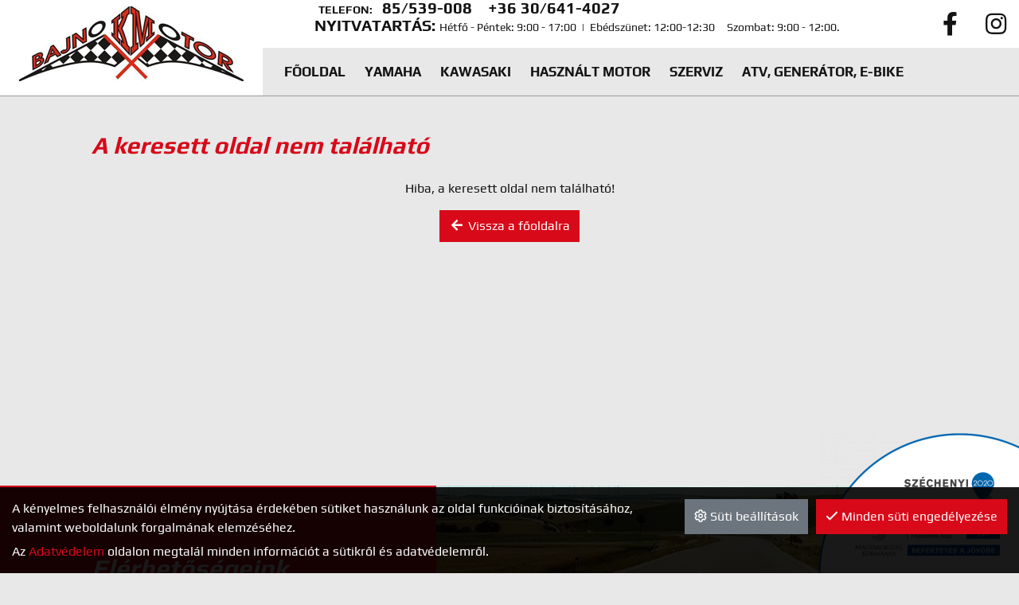

--- FILE ---
content_type: text/html; charset=UTF-8
request_url: https://www.bajnokmotor.hu/hasznalt-motor/kiemelt-ajanlataink/honda-cbr650f-abs.html
body_size: 7072
content:
<!DOCTYPE html>
<html lang="hu">
<head>
	<title>A keresett oldal nem található | Bajnok Motor</title>
		<meta charset="UTF-8">
		<meta name="language" content="hu">
		<meta name="description" content="" />
		<link href="https://www.bajnokmotor.hu/hasznalt-motor/kiemelt-ajanlataink" rel="canonical" />
		<meta property="og:title" content="A keresett oldal nem található" />
		<meta property="og:site_name" content="Bajnok Motor" />
		<meta property="og:type" content="website" />
		<meta property="og:description" content="" />
		<meta property="og:url" content="https://www.bajnokmotor.hu/hasznalt-motor/kiemelt-ajanlataink/honda-cbr650f-abs.html" />
		<link rel="schema.dcterms" href="http://purl.org/dc/terms/">
		<meta name="DC.coverage" content="Hungary" />
		<meta name="DC.description" content="" />
		<meta name="DC.format" content="text/html" />
		<meta name="DC.identifier" content="https://www.bajnokmotor.hu/hasznalt-motor/kiemelt-ajanlataink/honda-cbr650f-abs.html" />
		<meta name="DC.title" content="A keresett oldal nem található" />
		<meta name="DC.type" content="Text" />
		<meta name="csrf-token" content="29f4986d293addfed09363c63f82b5830386ba513ac6ef56bf1390682940b485" />
		<link href="https://www.bajnokmotor.hu/css/bajnokmotor_hu_1.css?1768024285" rel="stylesheet" type="text/css" />
		<link rel="preload" href="https://www.bajnokmotor.hu/css/bajnokmotor_hu_1.css?1768024285" as="style">
		<link rel="preload" href="https://www.bajnokmotor.hu/js/bajnokmotor_hu_1_hu-HU.js?1768024285" as="script">
		<link rel="preload" href="https://www.bajnokmotor.hu/fonts/google/Roboto-400-normal-ext.woff2" as="font" type="font/woff2" crossorigin>
		<link rel="preload" href="https://www.bajnokmotor.hu/fonts/google/Roboto-700-normal-ext.woff2" as="font" type="font/woff2" crossorigin>
		<link rel="preload" href="https://www.bajnokmotor.hu/fonts/google/Roboto-900-normal-ext.woff2" as="font" type="font/woff2" crossorigin>
		<link rel="preload" href="https://www.bajnokmotor.hu/fonts/google/Roboto-400-normal.woff2" as="font" type="font/woff2" crossorigin>
		<link rel="preload" href="https://www.bajnokmotor.hu/fonts/google/Roboto-700-normal.woff2" as="font" type="font/woff2" crossorigin>
		<link rel="preload" href="https://www.bajnokmotor.hu/fonts/google/Roboto-900-normal.woff2" as="font" type="font/woff2" crossorigin>
		<link rel="preload" href="https://www.bajnokmotor.hu/fonts/google/Roboto Condensed-400-normal-ext.woff2" as="font" type="font/woff2" crossorigin>
		<link rel="preload" href="https://www.bajnokmotor.hu/fonts/google/Roboto Condensed-700-normal-ext.woff2" as="font" type="font/woff2" crossorigin>
		<link rel="preload" href="https://www.bajnokmotor.hu/fonts/google/Roboto Condensed-400-normal.woff2" as="font" type="font/woff2" crossorigin>
		<link rel="preload" href="https://www.bajnokmotor.hu/fonts/google/Roboto Condensed-700-normal.woff2" as="font" type="font/woff2" crossorigin>
		<link rel="preload" href="https://www.bajnokmotor.hu/fonts/fa-solid-900.woff2" as="font" type="font/woff2" crossorigin>
		<link rel="preload" href="https://www.bajnokmotor.hu/fonts/fa-light-300.woff2" as="font" type="font/woff2" crossorigin>
		<link rel="preload" href="https://www.bajnokmotor.hu/fonts/fa-regular-400.woff2" as="font" type="font/woff2" crossorigin>
		<link rel="preload" href="https://www.bajnokmotor.hu/fonts/fa-brands-400.woff2" as="font" type="font/woff2" crossorigin>
	<meta content='width=device-width, initial-scale=1, maximum-scale=1, user-scalable=no' name='viewport'>
	<!--[if lt IE 9]>
	<script src="https://oss.maxcdn.com/libs/html5shiv/3.7.0/html5shiv.js"></script>
	<script src="https://oss.maxcdn.com/libs/respond.js/1.3.0/respond.min.js"></script>
	<![endif]--></head>

<body class="products fixed-header-mobile fixed-header subpage disable-transitions"><a id="top"></a><header>
	<div class="container-fluid">
		<div class="inline-sections-wrapper text-left"><section class="text text-view widget section-inline" id="a760ea5eda7f792b"><div class="content-section text-section"><div class="info-row"><i class="fas fa-phone"></i> <div class="info-row-content"> <p><strong>Telefon:    </strong><strong>85/539-008    +36 30/641-4027</strong></p> </div> </div>  <div class="info-row"> <i class="fal fa-clock"></i>  <div class="info-row-content"> <p><strong>Nyitvatartás: </strong>Hétfő - Péntek: 9:00 - 17:00  |  Ebédszünet: 12:00-12:30     Szombat: 9:00 - 12:00. </p> </div> </div></div></section>
<section class="social-icons section-inline" id="a78633ae0c156135"><a href="https://www.facebook.com/bajnokmotor" target="_blank"><i class="fa-fw fab fa-facebook-f"></i></a><a href="https://www.instagram.com/bajnokmotor/" target="_blank"><i class="fa-fw fab fa-instagram"></i></a></section></div>
<section class="menu widget" id="bd4df43bba28fd6f"><nav class="navbar navbar-expand-lg navbar-light" role="navigation"><div class="navbar-header-content"><div class="navbar-header-content-left"></div><a href="/" class="navbar-brand" title="Bajnok Motor"><div class="lazy" style="padding-bottom: 33.333333333333%;"><img class="img-responsive lazyload" data-src="https://www.bajnokmotor.hu/files/d/e/bajnok-motor.png" alt="Bajnok Motor" /></div></a><div class="navbar-header-content-right"><button type="button" class="navbar-toggler" data-toggle="collapse" data-target="#collapse_bd4df43bba28fd6f"><i class="fa fa-bars"></i></button></div></div><div class="collapse navbar-collapse" id="collapse_bd4df43bba28fd6f"><ul class="nav navbar-nav"><li class="fooldal nav-item"><a href="/" class="nav-link" title="Főoldal"><span>Főoldal</span></a></li><li class="yamaha nav-item dropdown dropdown-hover dropdown-bottom"><a href="#" class="nav-link" title="YAMAHA"><span>YAMAHA</span></a><a href="#" class="nav-link handle" role="button" data-toggle="collapse" data-target="#collapse_bd4df43bba28fd6f_2_p" 
			title="Kinyit / összecsuk"
			aria-controls="collapse_bd4df43bba28fd6f_2_p"></a><div class="dropdown-menu collapse" id="collapse_bd4df43bba28fd6f_2_p" data-parent="#collapse_bd4df43bba28fd6f"><div><div class="aktualis-ajanlataink"><a href="/yamaha/aktualis-ajanlataink" class="dropdown-item" title="Aktuális ajánlataink"><span>Aktuális ajánlataink</span></a></div><div class=""><a href="https://www.yamaha-motor.eu/hu/hu/" title="Yamaha Modellek" target="_blank" class="dropdown-item"><span>Yamaha Modellek</span></a></div></div></div></li><li class="kawasaki nav-item dropdown dropdown-hover dropdown-bottom"><a href="#" class="nav-link" title="Kawasaki"><span>Kawasaki</span></a><a href="#" class="nav-link handle" role="button" data-toggle="collapse" data-target="#collapse_bd4df43bba28fd6f_18_p" 
			title="Kinyit / összecsuk"
			aria-controls="collapse_bd4df43bba28fd6f_18_p"></a><div class="dropdown-menu collapse" id="collapse_bd4df43bba28fd6f_18_p" data-parent="#collapse_bd4df43bba28fd6f"><div><div class="aktualis_ajanlataink"><a href="/kawasaki/aktualis_ajanlataink" class="dropdown-item" title="Aktuális ajanlataink"><span>Aktuális ajanlataink</span></a></div><div class=""><a href="https://www.bajnokmotor.hu/downloadFile/8fa87418119498158e708a15d8356685" title="Kawasaki motorkerékpár árlista 2026.01.01." class="dropdown-item"><span>Kawasaki motorkerékpár árlista 2026.01.01.</span></a></div></div></div></li><li class="hasznalt-motor nav-item dropdown dropdown-hover dropdown-bottom"><a href="#" class="nav-link" title="Használt motor"><span>Használt motor</span></a><a href="#" class="nav-link handle" role="button" data-toggle="collapse" data-target="#collapse_bd4df43bba28fd6f_5_p" 
			title="Kinyit / összecsuk"
			aria-controls="collapse_bd4df43bba28fd6f_5_p"></a><div class="dropdown-menu collapse" id="collapse_bd4df43bba28fd6f_5_p" data-parent="#collapse_bd4df43bba28fd6f"><div><div class="kiemelt-ajanlataink"><a href="/hasznalt-motor/kiemelt-ajanlataink" class="dropdown-item" title="Kiemelt ajánlataink"><span>Kiemelt ajánlataink</span></a></div><div class=""><a href="https://www.hasznaltauto.hu/partner/bajnok_motor-3359" title="Készletünk" target="_blank" class="dropdown-item"><span>Készletünk</span></a></div><div class="allapotgarancia"><a href="/hasznalt-motor/allapotgarancia" class="dropdown-item" title="Állapotgarancia"><span>Állapotgarancia</span></a></div><div class=""><a href="https://bajnokmotor.hu/arlista" title="Árlista" class="dropdown-item"><span>Árlista</span></a></div></div></div></li><li class="szerviz nav-item"><a href="/szerviz" class="nav-link" title="Szerviz"><span>Szerviz</span></a></li><li class="atv-generator-e-bike nav-item"><a href="/atv-generator-e-bike" class="nav-link" title="ATV,  Generátor, e-BIKE"><span>ATV,  Generátor, e-BIKE</span></a></li></ul></div></nav></section>
	</div>
</header>

<main>
<div class="container">
	<section class="main-col-list main-col">
		<div class="col-content">
			<section class="error-404" id="e7a9ccab6e8f69bf"><div class="module-title clearfix"><span>A keresett oldal nem található</span></div><article>
	<div class="description">
		<p>Hiba, a keresett oldal nem található!</p>	</div>
</article><div class="module-button afterContent"><a href="/" class="btn btn-primary"><i class="fas fa-arrow-left fa-fw"></i> Vissza a főoldalra</a></div></section>
		</div>
	</section>
</div>
</main>

<footer>
	<div class="subrow subrow-fluid"><div class="container"><div class="row"><div class="col-12 col-sm-12 col-md-5 col-lg-5 col-xl-5"><div class="subcol"><section class="text text-view widget" id="b34550fa871716b7"><div class="module-title clearfix"><span>Elérhetőségeink</span></div><div class="content-section text-section"><p>Bajnok Motor Kft.</p>  <p>8713 Kéthely<br /> Balaton u. 40. </p>  <p>info@bajnokmotor.hu<br /> +36 30/641-4027   +36 85 539 008 </p>  <p>Nyitvatartás:<br /> Hétfő - Péntek: 09:00 - 17:00<br /> Ebédszünet: Hétfő-Péntek: 12.00-12.30<br /> Szombat: 09:00 - 12:00 </p>  <p>GPS<br /> 46°39'14.55"É - 17°23'28.30"K</p></div></section></div></div><div class="col-12 col-sm-12 col-md-7 col-lg-7 col-xl-7"><div class="subcol"></div></div></div></div></div>
	<div class="container-fluid">
		<div class="inline-sections-wrapper text-center"><section class="text text-view widget section-inline" id="ad9c8b13bbef72b5"><div class="content-section image-section"><div class="thumbnail"><div class="image"><img class="img-responsive" src="https://www.bajnokmotor.hu/files/1/b/ginop_logo_1240x3000.jpg" /></div></div></div></section></div>
<div class="inline-sections-wrapper text-left"><section class="text text-view widget section-inline" id="f1c1df3d831d55a3"><div class="content-section text-section"><p>©2020. Minden jog fenntartva - Bajnok Motor Kft.</p></div></section>
<section class="menu widget section-inline" id="bc63f0f183ddf989"><nav class="navbar navbar-expand-lg navbar-light" role="navigation"><div class="navbar-header-content"><div class="navbar-header-content-left"></div><div class="navbar-header-content-right"></div></div><ul class="nav navbar-nav"><li class="kapcsolat nav-item"><a href="/kapcsolat" class="nav-link" title="Kapcsolat"><span>Kapcsolat</span></a></li><li class="adatvedelem nav-item"><a href="/adatvedelem" class="nav-link" title="Adatvédelem"><span>Adatvédelem</span></a></li><li class="ruhazat-es-kiegeszitok nav-item"><a href="/ruhazat-es-kiegeszitok" class="nav-link" title="Ruházat és kiegészítők"><span>Ruházat és kiegészítők</span></a></li><li class="nav-item"><a href="/yamaha" title="Yamaha" class="nav-link"><span>Yamaha</span></a></li></ul></nav></section>
<section class="image text-center section-inline" id="ad7cbc807f0778b2"><a href="https://felhomuvek.hu" target="_blank" title=""><svg xmlns="http://www.w3.org/2000/svg" xmlns:xlink="http://www.w3.org/1999/xlink" width="133" height="32" viewBox="0 0 133 32">
  <image id="Vector_Smart_Object" data-name="Vector Smart Object" width="133" height="32" xlink:href="[data-uri]"/>
</svg>
</a></section></div>
	</div>
</footer><section class="notifications notifications-mt" data-timeout="5"></section><div class="cookie-warning">
	<div class="cookie-warning-buttons">
					<button type="button" class="btn btn-secondary btn-settings"><i class="far fa-cog"></i> Süti beállítások</button>
						<button type="button" class="btn btn-primary btn-accept"><i class="far fa-check"></i> Minden süti engedélyezése</button>
				</div>
	<p>
		A kényelmes felhasználói élmény nyújtása érdekében sütiket használunk az oldal funkcióinak biztosításához, valamint weboldalunk forgalmának elemzéséhez.	</p>
	<p>Az <a href="/adatvedelem" target="_blank">Adatvédelem</a> oldalon megtalál minden információt a sütikről és adatvédelemről.</p></div>
<div class="privacy-settings-form">
	<ul class="nav nav-pills" role="tablist">
		<li role="presentation" class="nav-item"><a href="#privacySettingsMain" class="nav-link active" role="tab" data-toggle="tab"><i class="far fa-cookie"></i> A sütikről</a></li>
		<li role="presentation" class="nav-item"><a href="#privacySettingsEssential" class="nav-link" role="tab" data-toggle="tab"><i class="far fa-exclamation-square"></i> Elengedhetetlen</a></li>
					<li role="presentation" class="nav-item"><a href="#privacySettingsStatistics" class="nav-link" role="tab" data-toggle="tab"><i class="far fa-chart-line"></i>Statisztikai sütik</a></li>
					</ul>
	<div class="tab-content">
		<div role="tabpanel" class="tab-pane show active" id="privacySettingsMain">
			<div class="p-t">
									<p>A sütik olyan kis szöveges fájlok, melyeket a weboldalak felhasználhatnak arra, hogy még hatékonyabb felhasználói élményt nyújtsanak. A jogszabályok értelmében csak az oldal működéséhez teljesen nélkülözhetetlen sütiket tárolhatjuk az Ön böngészőjében, minden egyéb más süti használatához az Ön engedélyére van szükség.</p>
					<p>A "Minden süti engedélyezése" gombra kattintva érhető el a legjobb felhasználói élmény, valamint a további füleken egyesével is engedélyezheti a különböző célú sütiket.</p>
					<p>Az <a href="/adatvedelem" target="_blank">Adatvédelem</a> oldalon megtalál minden információt a sütikről és adatvédelemről.</p>			</div>
		</div>
		<div role="tabpanel" class="tab-pane" id="privacySettingsEssential">
			<div class="p-t">
				<p>Ezen sütik nélkül az oldalunk nem tudja a legjobb élményt nyújtani, bizonyos funkciók működése akadályozva lenne.</p>
									<p>A szabályzat elfogadásával ezen sütik engedélyezésre kerülnek.</p>
								<table class="table table-bordered table-responsive-sm">
					<thead>
					<tr>
						<th>Név</th>
						<th>Szolgáltató</th>
						<th>Cél</th>
						<th>Érvényesség</th>
					</tr>
					</thead>
					<tbody>
					<tr><td data-label="Név">PHPSESSID</td><td data-label="Szolgáltató">bajnokmotor.hu</td><td data-label="Cél">Munkamenet-azonosító, a látogató böngészési állapotát rögzíti az oldalbetöltések között.</td><td data-label="Érvényesség">Munkamenet vége</td></tr><tr><td data-label="Név">cookieConsent</td><td data-label="Szolgáltató">bajnokmotor.hu</td><td data-label="Cél">A látogató sütikkel kapcsolatos beállításait tárolja.</td><td data-label="Érvényesség">1 év</td></tr>					</tbody>
				</table>
			</div>
		</div>
					<div role="tabpanel" class="tab-pane" id="privacySettingsStatistics">
				<div class="p-t">
					<p>A statisztikai adatok gyűjtése anonimizált formában történik, így a látogató semmilyen módon nem azonosítható ezen sütik tartalmából. Ezen sütik segítségével tudjuk figyelni, hogy viselkednek a látogatók, ezzel is segítve minket a legjobb szolgáltatás nyújtásában.</p>
											<p>Ezen sütik engedélyezéséhez kattintson az 'Engedélyez' jelölőnégyzetre, majd az 'Elfogadom', vagy a párbeszédpanelt bezárva a 'Minden süti engedélyezése' gombra.</p>
										<div class="checkbox">
						<input type="checkbox" value="1" name="statistics" id="privacySettingsStatisticsCheckbox">
						<label for="privacySettingsStatisticsCheckbox">Engedélyez</label>
					</div>
					<table class="table table-bordered table-responsive-sm">
						<thead>
						<tr>
							<th>Név</th>
							<th>Szolgáltató</th>
							<th>Cél</th>
							<th>Érvényesség</th>
						</tr>
						</thead>
						<tbody>
						<tr><td data-label="Név">_ga</td><td data-label="Szolgáltató">bajnokmotor.hu</td><td data-label="Cél">A Google Analytics által létrehozott egyedi azonosító a látogatottsági statisztika elkészítéséhez.</td><td data-label="Érvényesség">2 év</td></tr><tr><td data-label="Név">_gid</td><td data-label="Szolgáltató">bajnokmotor.hu</td><td data-label="Cél">A Google Analytics által létrehozott egyedi azonosító a látogatottsági statisztika elkészítéséhez.</td><td data-label="Érvényesség">Munkamenet vége</td></tr><tr><td data-label="Név">_gat_*</td><td data-label="Szolgáltató">bajnokmotor.hu</td><td data-label="Cél">A Google Analytics használja a lekérések gyakoriságának szabályzására.</td><td data-label="Érvényesség">Munkamenet vége</td></tr>						</tbody>
					</table>
				</div>
			</div>
					</div>
</div>	<a href="#top" class="scroll-to btn btn-secondary btn-to-top"><i class="fa fa-arrow-up"></i><span>Fel</span></a>
	
				<script type="text/plain" data-cookieconsent="statistics" src="https://www.googletagmanager.com/gtag/js?id=G-0F4XVZL34R"></script>
				<script type="text/plain" data-cookieconsent="statistics">
				  window.dataLayer = window.dataLayer || [];
				  function gtag(){dataLayer.push(arguments);}
				  let preInitValues = window.dataLayer || [];
				  window.dataLayer = [];
				  gtag("js", new Date());gtag("config", "G-0F4XVZL34R", {"anonymize_ip": true});
				if (preInitValues.length){
					window.dataLayer = window.dataLayer.concat(preInitValues);
				}
				</script><script>
var pageLanguage = 'hu';
			var pageLocale = 'hu-HU';
			var isSubscribedToNewsletter = false;
			var FMOptions = {
				animationIn: '',
				animationOut: '',
				statisticsData: '',
				error404: true,
				cartPageUrl: '',
				loginPageUrl: '',
				defaultCountryCode: 'hu',
			};
			var simpleGdpr = false;</script>
		<script src="https://www.bajnokmotor.hu/js/bajnokmotor_hu_1_hu-HU.js?1768024285"></script>
<script type="application/ld+json">[{"@context":"http://schema.org/","@type":"WebSite","url":"https://www.bajnokmotor.hu","name":"Bajnok Motor"}]</script><div class="static-logo static-logo-rb d-none d-md-block d-none d-lg-blockn"><div class="lazy" style="padding-bottom: 0%;"><img class="img-responsive lazyload" data-src="https://www.bajnokmotor.hu/files/3/3/infoblokk_jobb_also_252x0.png" /></div></div>	<div class="overlay"></div></body>
</html>

--- FILE ---
content_type: text/css; charset=utf-8
request_url: https://www.bajnokmotor.hu/css/bajnokmotor_hu_1.css?1768024285
body_size: 483544
content:
@font-face{font-family:'Roboto';font-style:normal;font-weight:400;src:url(/fonts/google/Roboto-400-normal-ext.woff2) format('woff2');font-display:swap;unicode-range:U+0100-024F,U+0259,U+1E00-1EFF,U+2020,U+20A0-20AB,U+20AD-20CF,U+2113,U+2C60-2C7F,U+A720-A7FF}@font-face{font-family:'Roboto';font-style:normal;font-weight:700;src:url(/fonts/google/Roboto-700-normal-ext.woff2) format('woff2');font-display:swap;unicode-range:U+0100-024F,U+0259,U+1E00-1EFF,U+2020,U+20A0-20AB,U+20AD-20CF,U+2113,U+2C60-2C7F,U+A720-A7FF}@font-face{font-family:'Roboto';font-style:normal;font-weight:900;src:url(/fonts/google/Roboto-900-normal-ext.woff2) format('woff2');font-display:swap;unicode-range:U+0100-024F,U+0259,U+1E00-1EFF,U+2020,U+20A0-20AB,U+20AD-20CF,U+2113,U+2C60-2C7F,U+A720-A7FF}@font-face{font-family:'Roboto';font-style:normal;font-weight:400;src:url(/fonts/google/Roboto-400-normal.woff2) format('woff2'),url(/fonts/google/Roboto-400-normal.woff) format('woff'),url(/fonts/google/Roboto-400-normal.ttf) format('truetype'),url(/fonts/google/Roboto-400-normal.eot) format('embedded-opentype');font-display:swap;unicode-range:U+0000-00FF,U+0131,U+0152-0153,U+02BB-02BC,U+02C6,U+02DA,U+02DC,U+2000-206F,U+2074,U+20AC,U+2122,U+2191,U+2193,U+2212,U+2215,U+FEFF,U+FFFD}@font-face{font-family:'Roboto';font-style:normal;font-weight:700;src:url(/fonts/google/Roboto-700-normal.woff2) format('woff2'),url(/fonts/google/Roboto-700-normal.woff) format('woff'),url(/fonts/google/Roboto-700-normal.ttf) format('truetype');font-display:swap;unicode-range:U+0000-00FF,U+0131,U+0152-0153,U+02BB-02BC,U+02C6,U+02DA,U+02DC,U+2000-206F,U+2074,U+20AC,U+2122,U+2191,U+2193,U+2212,U+2215,U+FEFF,U+FFFD}@font-face{font-family:'Roboto';font-style:normal;font-weight:900;src:url(/fonts/google/Roboto-900-normal.woff2) format('woff2'),url(/fonts/google/Roboto-900-normal.woff) format('woff'),url(/fonts/google/Roboto-900-normal.ttf) format('truetype');font-display:swap;unicode-range:U+0000-00FF,U+0131,U+0152-0153,U+02BB-02BC,U+02C6,U+02DA,U+02DC,U+2000-206F,U+2074,U+20AC,U+2122,U+2191,U+2193,U+2212,U+2215,U+FEFF,U+FFFD}@font-face{font-family:'Roboto Condensed';font-style:normal;font-weight:400;src:url('/fonts/google/Roboto Condensed-400-normal-ext.woff2') format('woff2');font-display:swap;unicode-range:U+0100-024F,U+0259,U+1E00-1EFF,U+2020,U+20A0-20AB,U+20AD-20CF,U+2113,U+2C60-2C7F,U+A720-A7FF}@font-face{font-family:'Roboto Condensed';font-style:normal;font-weight:700;src:url('/fonts/google/Roboto Condensed-700-normal-ext.woff2') format('woff2');font-display:swap;unicode-range:U+0100-024F,U+0259,U+1E00-1EFF,U+2020,U+20A0-20AB,U+20AD-20CF,U+2113,U+2C60-2C7F,U+A720-A7FF}@font-face{font-family:'Roboto Condensed';font-style:normal;font-weight:400;src:url('/fonts/google/Roboto Condensed-400-normal.woff2') format('woff2'),url('/fonts/google/Roboto Condensed-400-normal.woff') format('woff'),url('/fonts/google/Roboto Condensed-400-normal.ttf') format('truetype'),url('/fonts/google/Roboto Condensed-400-normal.eot') format('embedded-opentype');font-display:swap;unicode-range:U+0000-00FF,U+0131,U+0152-0153,U+02BB-02BC,U+02C6,U+02DA,U+02DC,U+2000-206F,U+2074,U+20AC,U+2122,U+2191,U+2193,U+2212,U+2215,U+FEFF,U+FFFD}@font-face{font-family:'Roboto Condensed';font-style:normal;font-weight:700;src:url('/fonts/google/Roboto Condensed-700-normal.woff2') format('woff2'),url('/fonts/google/Roboto Condensed-700-normal.woff') format('woff'),url('/fonts/google/Roboto Condensed-700-normal.ttf') format('truetype');font-display:swap;unicode-range:U+0000-00FF,U+0131,U+0152-0153,U+02BB-02BC,U+02C6,U+02DA,U+02DC,U+2000-206F,U+2074,U+20AC,U+2122,U+2191,U+2193,U+2212,U+2215,U+FEFF,U+FFFD}@charset "UTF-8";
/*!
 * Bootstrap v4.4.1 (https://getbootstrap.com/)
 * Copyright 2011-2019 The Bootstrap Authors
 * Copyright 2011-2019 Twitter, Inc.
 * Licensed under MIT (https://github.com/twbs/bootstrap/blob/master/LICENSE)
 */
:root{--blue:#007bff;--indigo:#6610f2;--purple:#6f42c1;--pink:#e83e8c;--red:#dc3545;--orange:#fd7e14;--yellow:#ffc107;--green:#28a745;--teal:#20c997;--cyan:#17a2b8;--white:#fff;--gray:#6c757d;--gray-dark:#343a40;--primary:#D80919;--secondary:#6c757d;--success:#28a745;--info:#17a2b8;--warning:#ffc107;--danger:#dc3545;--light:#f8f9fa;--dark:#343a40;--breakpoint-xs:0;--breakpoint-sm:576px;--breakpoint-md:768px;--breakpoint-lg:992px;--breakpoint-xl:1200px;--font-family-sans-serif:"Play",sans-serif;--font-family-monospace:SFMono-Regular,Menlo,Monaco,Consolas,"Liberation Mono","Courier New",monospace}*,*::before,*::after{box-sizing:border-box}html{font-family:sans-serif;line-height:1.15;-webkit-text-size-adjust:100%;-webkit-tap-highlight-color:rgba(0,0,0,0)}article,aside,figcaption,figure,footer,header,hgroup,main,nav,section{display:block}body{margin:0;font-family:"Play",sans-serif;font-size:1rem;font-weight:400;line-height:1.5;color:#131314;text-align:left;background-color:#e8e8e8}[tabindex="-1"]:focus:not(:focus-visible){outline:0!important}hr{box-sizing:content-box;height:0;overflow:visible}h1,h2,h3,h4,h5,h6{margin-top:0;margin-bottom:.5rem}p{margin-top:0;margin-bottom:1rem}abbr[title],abbr[data-original-title]{text-decoration:underline;text-decoration:underline dotted;cursor:help;border-bottom:0;text-decoration-skip-ink:none}address{margin-bottom:1rem;font-style:normal;line-height:inherit}ol,ul,dl{margin-top:0;margin-bottom:1rem}ol ol,ul ul,ol ul,ul ol{margin-bottom:0}dt{font-weight:700}dd{margin-bottom:.5rem;margin-left:0}blockquote{margin:0 0 1rem}b,strong{font-weight:bolder}small{font-size:80%}sub,sup{position:relative;font-size:75%;line-height:0;vertical-align:baseline}sub{bottom:-.25em}sup{top:-.5em}a{color:#D80919;text-decoration:none;background-color:transparent}a:hover{color:#8f0611;text-decoration:underline}a:not([href]){color:inherit;text-decoration:none}a:not([href]):hover{color:inherit;text-decoration:none}pre,code,kbd,samp{font-family:SFMono-Regular,Menlo,Monaco,Consolas,"Liberation Mono","Courier New",monospace;font-size:1em}pre{margin-top:0;margin-bottom:1rem;overflow:auto}figure{margin:0 0 1rem}img{vertical-align:middle;border-style:none}svg{overflow:hidden;vertical-align:middle}table{border-collapse:collapse}caption{padding-top:.75rem;padding-bottom:.75rem;color:#6c757d;text-align:left;caption-side:bottom}th{text-align:inherit}label{display:inline-block;margin-bottom:.5rem}button{border-radius:0}button:focus{outline:1px dotted;outline:5px auto -webkit-focus-ring-color}input,button,select,optgroup,textarea{margin:0;font-family:inherit;font-size:inherit;line-height:inherit}button,input{overflow:visible}button,select{text-transform:none}select{word-wrap:normal}button,[type=button],[type=reset],[type=submit]{-webkit-appearance:button}button:not(:disabled),[type=button]:not(:disabled),[type=reset]:not(:disabled),[type=submit]:not(:disabled){cursor:pointer}button::-moz-focus-inner,[type=button]::-moz-focus-inner,[type=reset]::-moz-focus-inner,[type=submit]::-moz-focus-inner{padding:0;border-style:none}input[type=radio],input[type=checkbox]{box-sizing:border-box;padding:0}input[type=date],input[type=time],input[type=datetime-local],input[type=month]{-webkit-appearance:listbox}textarea{overflow:auto;resize:vertical}fieldset{min-width:0;padding:0;margin:0;border:0}legend{display:block;width:100%;max-width:100%;padding:0;margin-bottom:.5rem;font-size:1.5rem;line-height:inherit;color:inherit;white-space:normal}progress{vertical-align:baseline}[type=number]::-webkit-inner-spin-button,[type=number]::-webkit-outer-spin-button{height:auto}[type=search]{outline-offset:-2px;-webkit-appearance:none}[type=search]::-webkit-search-decoration{-webkit-appearance:none}::-webkit-file-upload-button{font:inherit;-webkit-appearance:button}output{display:inline-block}summary{display:list-item;cursor:pointer}template{display:none}[hidden]{display:none!important}h1,h2,h3,h4,h5,h6,.h1,.h2,.h3,.h4,.h5,.h6{margin-bottom:.5rem;font-weight:500;line-height:1.2}h1,.h1{font-size:2.5rem}h2,.h2{font-size:2rem}h3,.h3{font-size:1.75rem}h4,.h4{font-size:1.5rem}h5,.h5{font-size:1.25rem}h6,.h6{font-size:1rem}.lead{font-size:1.25rem;font-weight:300}.display-1{font-size:6rem;font-weight:300;line-height:1.2}.display-2{font-size:5.5rem;font-weight:300;line-height:1.2}.display-3{font-size:4.5rem;font-weight:300;line-height:1.2}.display-4{font-size:3.5rem;font-weight:300;line-height:1.2}hr{margin-top:1rem;margin-bottom:1rem;border:0;border-top:1px solid rgba(0,0,0,.1)}small,.small{font-size:80%;font-weight:400}mark,.mark{padding:.2em;background-color:#fcf8e3}.list-unstyled{padding-left:0;list-style:none}.list-inline{padding-left:0;list-style:none}.list-inline-item{display:inline-block}.list-inline-item:not(:last-child){margin-right:.5rem}.initialism{font-size:90%;text-transform:uppercase}.blockquote{margin-bottom:1rem;font-size:1.25rem}.blockquote-footer{display:block;font-size:80%;color:#6c757d}.blockquote-footer::before{content:"— "}.img-fluid{max-width:100%;height:auto}.img-thumbnail{padding:.25rem;background-color:#e8e8e8;border:1px solid #dee2e6;border-radius:0;max-width:100%;height:auto}.figure{display:inline-block}.figure-img{margin-bottom:.5rem;line-height:1}.figure-caption{font-size:90%;color:#6c757d}code{font-size:87.5%;color:#e83e8c;word-wrap:break-word}a>code{color:inherit}kbd{padding:.2rem .4rem;font-size:87.5%;color:#fff;background-color:#131314;border-radius:.2rem}kbd kbd{padding:0;font-size:100%;font-weight:700}pre{display:block;font-size:87.5%;color:#131314}pre code{font-size:inherit;color:inherit;word-break:normal}.pre-scrollable{max-height:340px;overflow-y:scroll}.container{width:100%;padding-right:15px;padding-left:15px;margin-right:auto;margin-left:auto}@media (min-width:576px){.container{max-width:540px}}@media (min-width:768px){.container{max-width:720px}}@media (min-width:992px){.container{max-width:960px}}@media (min-width:1200px){.container{max-width:1140px}}.container-fluid,.container-xl,.container-lg,.container-md,.container-sm{width:100%;padding-right:15px;padding-left:15px;margin-right:auto;margin-left:auto}@media (min-width:576px){.container-sm,.container{max-width:540px}}@media (min-width:768px){.container-md,.container-sm,.container{max-width:720px}}@media (min-width:992px){.container-lg,.container-md,.container-sm,.container{max-width:960px}}@media (min-width:1200px){.container-xl,.container-lg,.container-md,.container-sm,.container{max-width:1140px}}.row{display:flex;flex-wrap:wrap;margin-right:-15px;margin-left:-15px}.no-gutters{margin-right:0;margin-left:0}.no-gutters>.col,.no-gutters>[class*=col-]{padding-right:0;padding-left:0}.col-xl,.col-xl-auto,.col-xl-12,.col-xl-11,.col-xl-10,.col-xl-9,.col-xl-8,.col-xl-7,.col-xl-6,.col-xl-5,.col-xl-4,.col-xl-3,.col-xl-2,.col-xl-1,.col-lg,.col-lg-auto,.col-lg-12,.col-lg-11,.col-lg-10,.col-lg-9,.col-lg-8,.col-lg-7,.col-lg-6,.col-lg-5,.col-lg-4,.col-lg-3,.col-lg-2,.col-lg-1,.col-md,.col-md-auto,.col-md-12,.col-md-11,.col-md-10,.col-md-9,.col-md-8,.col-md-7,.col-md-6,.col-md-5,.col-md-4,.col-md-3,.col-md-2,.col-md-1,.col-sm,.col-sm-auto,.col-sm-12,.col-sm-11,.col-sm-10,.col-sm-9,.col-sm-8,.col-sm-7,.col-sm-6,.col-sm-5,.col-sm-4,.col-sm-3,.col-sm-2,.col-sm-1,.col,.col-auto,.col-12,.col-11,.col-10,.col-9,.col-8,.col-7,.col-6,.col-5,.col-4,.col-3,.col-2,.col-1{position:relative;width:100%;padding-right:15px;padding-left:15px}.col{flex-basis:0%;flex-grow:1;max-width:100%}.row-cols-1>*{flex:0 0 100%;max-width:100%}.row-cols-2>*{flex:0 0 50%;max-width:50%}.row-cols-3>*{flex:0 0 33.3333333333%;max-width:33.3333333333%}.row-cols-4>*{flex:0 0 25%;max-width:25%}.row-cols-5>*{flex:0 0 20%;max-width:20%}.row-cols-6>*{flex:0 0 16.6666666667%;max-width:16.6666666667%}.col-auto{flex:0 0 auto;width:auto;max-width:100%}.col-1{flex:0 0 8.3333333333%;max-width:8.3333333333%}.col-2{flex:0 0 16.6666666667%;max-width:16.6666666667%}.col-3{flex:0 0 25%;max-width:25%}.col-4{flex:0 0 33.3333333333%;max-width:33.3333333333%}.col-5{flex:0 0 41.6666666667%;max-width:41.6666666667%}.col-6{flex:0 0 50%;max-width:50%}.col-7{flex:0 0 58.3333333333%;max-width:58.3333333333%}.col-8{flex:0 0 66.6666666667%;max-width:66.6666666667%}.col-9{flex:0 0 75%;max-width:75%}.col-10{flex:0 0 83.3333333333%;max-width:83.3333333333%}.col-11{flex:0 0 91.6666666667%;max-width:91.6666666667%}.col-12{flex:0 0 100%;max-width:100%}.order-first{order:-1}.order-last{order:13}.order-0{order:0}.order-1{order:1}.order-2{order:2}.order-3{order:3}.order-4{order:4}.order-5{order:5}.order-6{order:6}.order-7{order:7}.order-8{order:8}.order-9{order:9}.order-10{order:10}.order-11{order:11}.order-12{order:12}.offset-1{margin-left:8.3333333333%}.offset-2{margin-left:16.6666666667%}.offset-3{margin-left:25%}.offset-4{margin-left:33.3333333333%}.offset-5{margin-left:41.6666666667%}.offset-6{margin-left:50%}.offset-7{margin-left:58.3333333333%}.offset-8{margin-left:66.6666666667%}.offset-9{margin-left:75%}.offset-10{margin-left:83.3333333333%}.offset-11{margin-left:91.6666666667%}@media (min-width:576px){.col-sm{flex-basis:0%;flex-grow:1;max-width:100%}.row-cols-sm-1>*{flex:0 0 100%;max-width:100%}.row-cols-sm-2>*{flex:0 0 50%;max-width:50%}.row-cols-sm-3>*{flex:0 0 33.3333333333%;max-width:33.3333333333%}.row-cols-sm-4>*{flex:0 0 25%;max-width:25%}.row-cols-sm-5>*{flex:0 0 20%;max-width:20%}.row-cols-sm-6>*{flex:0 0 16.6666666667%;max-width:16.6666666667%}.col-sm-auto{flex:0 0 auto;width:auto;max-width:100%}.col-sm-1{flex:0 0 8.3333333333%;max-width:8.3333333333%}.col-sm-2{flex:0 0 16.6666666667%;max-width:16.6666666667%}.col-sm-3{flex:0 0 25%;max-width:25%}.col-sm-4{flex:0 0 33.3333333333%;max-width:33.3333333333%}.col-sm-5{flex:0 0 41.6666666667%;max-width:41.6666666667%}.col-sm-6{flex:0 0 50%;max-width:50%}.col-sm-7{flex:0 0 58.3333333333%;max-width:58.3333333333%}.col-sm-8{flex:0 0 66.6666666667%;max-width:66.6666666667%}.col-sm-9{flex:0 0 75%;max-width:75%}.col-sm-10{flex:0 0 83.3333333333%;max-width:83.3333333333%}.col-sm-11{flex:0 0 91.6666666667%;max-width:91.6666666667%}.col-sm-12{flex:0 0 100%;max-width:100%}.order-sm-first{order:-1}.order-sm-last{order:13}.order-sm-0{order:0}.order-sm-1{order:1}.order-sm-2{order:2}.order-sm-3{order:3}.order-sm-4{order:4}.order-sm-5{order:5}.order-sm-6{order:6}.order-sm-7{order:7}.order-sm-8{order:8}.order-sm-9{order:9}.order-sm-10{order:10}.order-sm-11{order:11}.order-sm-12{order:12}.offset-sm-0{margin-left:0}.offset-sm-1{margin-left:8.3333333333%}.offset-sm-2{margin-left:16.6666666667%}.offset-sm-3{margin-left:25%}.offset-sm-4{margin-left:33.3333333333%}.offset-sm-5{margin-left:41.6666666667%}.offset-sm-6{margin-left:50%}.offset-sm-7{margin-left:58.3333333333%}.offset-sm-8{margin-left:66.6666666667%}.offset-sm-9{margin-left:75%}.offset-sm-10{margin-left:83.3333333333%}.offset-sm-11{margin-left:91.6666666667%}}@media (min-width:768px){.col-md{flex-basis:0%;flex-grow:1;max-width:100%}.row-cols-md-1>*{flex:0 0 100%;max-width:100%}.row-cols-md-2>*{flex:0 0 50%;max-width:50%}.row-cols-md-3>*{flex:0 0 33.3333333333%;max-width:33.3333333333%}.row-cols-md-4>*{flex:0 0 25%;max-width:25%}.row-cols-md-5>*{flex:0 0 20%;max-width:20%}.row-cols-md-6>*{flex:0 0 16.6666666667%;max-width:16.6666666667%}.col-md-auto{flex:0 0 auto;width:auto;max-width:100%}.col-md-1{flex:0 0 8.3333333333%;max-width:8.3333333333%}.col-md-2{flex:0 0 16.6666666667%;max-width:16.6666666667%}.col-md-3{flex:0 0 25%;max-width:25%}.col-md-4{flex:0 0 33.3333333333%;max-width:33.3333333333%}.col-md-5{flex:0 0 41.6666666667%;max-width:41.6666666667%}.col-md-6{flex:0 0 50%;max-width:50%}.col-md-7{flex:0 0 58.3333333333%;max-width:58.3333333333%}.col-md-8{flex:0 0 66.6666666667%;max-width:66.6666666667%}.col-md-9{flex:0 0 75%;max-width:75%}.col-md-10{flex:0 0 83.3333333333%;max-width:83.3333333333%}.col-md-11{flex:0 0 91.6666666667%;max-width:91.6666666667%}.col-md-12{flex:0 0 100%;max-width:100%}.order-md-first{order:-1}.order-md-last{order:13}.order-md-0{order:0}.order-md-1{order:1}.order-md-2{order:2}.order-md-3{order:3}.order-md-4{order:4}.order-md-5{order:5}.order-md-6{order:6}.order-md-7{order:7}.order-md-8{order:8}.order-md-9{order:9}.order-md-10{order:10}.order-md-11{order:11}.order-md-12{order:12}.offset-md-0{margin-left:0}.offset-md-1{margin-left:8.3333333333%}.offset-md-2{margin-left:16.6666666667%}.offset-md-3{margin-left:25%}.offset-md-4{margin-left:33.3333333333%}.offset-md-5{margin-left:41.6666666667%}.offset-md-6{margin-left:50%}.offset-md-7{margin-left:58.3333333333%}.offset-md-8{margin-left:66.6666666667%}.offset-md-9{margin-left:75%}.offset-md-10{margin-left:83.3333333333%}.offset-md-11{margin-left:91.6666666667%}}@media (min-width:992px){.col-lg{flex-basis:0%;flex-grow:1;max-width:100%}.row-cols-lg-1>*{flex:0 0 100%;max-width:100%}.row-cols-lg-2>*{flex:0 0 50%;max-width:50%}.row-cols-lg-3>*{flex:0 0 33.3333333333%;max-width:33.3333333333%}.row-cols-lg-4>*{flex:0 0 25%;max-width:25%}.row-cols-lg-5>*{flex:0 0 20%;max-width:20%}.row-cols-lg-6>*{flex:0 0 16.6666666667%;max-width:16.6666666667%}.col-lg-auto{flex:0 0 auto;width:auto;max-width:100%}.col-lg-1{flex:0 0 8.3333333333%;max-width:8.3333333333%}.col-lg-2{flex:0 0 16.6666666667%;max-width:16.6666666667%}.col-lg-3{flex:0 0 25%;max-width:25%}.col-lg-4{flex:0 0 33.3333333333%;max-width:33.3333333333%}.col-lg-5{flex:0 0 41.6666666667%;max-width:41.6666666667%}.col-lg-6{flex:0 0 50%;max-width:50%}.col-lg-7{flex:0 0 58.3333333333%;max-width:58.3333333333%}.col-lg-8{flex:0 0 66.6666666667%;max-width:66.6666666667%}.col-lg-9{flex:0 0 75%;max-width:75%}.col-lg-10{flex:0 0 83.3333333333%;max-width:83.3333333333%}.col-lg-11{flex:0 0 91.6666666667%;max-width:91.6666666667%}.col-lg-12{flex:0 0 100%;max-width:100%}.order-lg-first{order:-1}.order-lg-last{order:13}.order-lg-0{order:0}.order-lg-1{order:1}.order-lg-2{order:2}.order-lg-3{order:3}.order-lg-4{order:4}.order-lg-5{order:5}.order-lg-6{order:6}.order-lg-7{order:7}.order-lg-8{order:8}.order-lg-9{order:9}.order-lg-10{order:10}.order-lg-11{order:11}.order-lg-12{order:12}.offset-lg-0{margin-left:0}.offset-lg-1{margin-left:8.3333333333%}.offset-lg-2{margin-left:16.6666666667%}.offset-lg-3{margin-left:25%}.offset-lg-4{margin-left:33.3333333333%}.offset-lg-5{margin-left:41.6666666667%}.offset-lg-6{margin-left:50%}.offset-lg-7{margin-left:58.3333333333%}.offset-lg-8{margin-left:66.6666666667%}.offset-lg-9{margin-left:75%}.offset-lg-10{margin-left:83.3333333333%}.offset-lg-11{margin-left:91.6666666667%}}@media (min-width:1200px){.col-xl{flex-basis:0%;flex-grow:1;max-width:100%}.row-cols-xl-1>*{flex:0 0 100%;max-width:100%}.row-cols-xl-2>*{flex:0 0 50%;max-width:50%}.row-cols-xl-3>*{flex:0 0 33.3333333333%;max-width:33.3333333333%}.row-cols-xl-4>*{flex:0 0 25%;max-width:25%}.row-cols-xl-5>*{flex:0 0 20%;max-width:20%}.row-cols-xl-6>*{flex:0 0 16.6666666667%;max-width:16.6666666667%}.col-xl-auto{flex:0 0 auto;width:auto;max-width:100%}.col-xl-1{flex:0 0 8.3333333333%;max-width:8.3333333333%}.col-xl-2{flex:0 0 16.6666666667%;max-width:16.6666666667%}.col-xl-3{flex:0 0 25%;max-width:25%}.col-xl-4{flex:0 0 33.3333333333%;max-width:33.3333333333%}.col-xl-5{flex:0 0 41.6666666667%;max-width:41.6666666667%}.col-xl-6{flex:0 0 50%;max-width:50%}.col-xl-7{flex:0 0 58.3333333333%;max-width:58.3333333333%}.col-xl-8{flex:0 0 66.6666666667%;max-width:66.6666666667%}.col-xl-9{flex:0 0 75%;max-width:75%}.col-xl-10{flex:0 0 83.3333333333%;max-width:83.3333333333%}.col-xl-11{flex:0 0 91.6666666667%;max-width:91.6666666667%}.col-xl-12{flex:0 0 100%;max-width:100%}.order-xl-first{order:-1}.order-xl-last{order:13}.order-xl-0{order:0}.order-xl-1{order:1}.order-xl-2{order:2}.order-xl-3{order:3}.order-xl-4{order:4}.order-xl-5{order:5}.order-xl-6{order:6}.order-xl-7{order:7}.order-xl-8{order:8}.order-xl-9{order:9}.order-xl-10{order:10}.order-xl-11{order:11}.order-xl-12{order:12}.offset-xl-0{margin-left:0}.offset-xl-1{margin-left:8.3333333333%}.offset-xl-2{margin-left:16.6666666667%}.offset-xl-3{margin-left:25%}.offset-xl-4{margin-left:33.3333333333%}.offset-xl-5{margin-left:41.6666666667%}.offset-xl-6{margin-left:50%}.offset-xl-7{margin-left:58.3333333333%}.offset-xl-8{margin-left:66.6666666667%}.offset-xl-9{margin-left:75%}.offset-xl-10{margin-left:83.3333333333%}.offset-xl-11{margin-left:91.6666666667%}}.table{width:100%;margin-bottom:1rem;color:#131314}.table th,.table td{padding:.75rem;vertical-align:top;border-top:1px solid #dee2e6}.table thead th{vertical-align:bottom;border-bottom:2px solid #dee2e6}.table tbody+tbody{border-top:2px solid #dee2e6}.table-sm th,.table-sm td{padding:.3rem}.table-bordered{border:1px solid #dee2e6}.table-bordered th,.table-bordered td{border:1px solid #dee2e6}.table-bordered thead th,.table-bordered thead td{border-bottom-width:2px}.table-borderless th,.table-borderless td,.table-borderless thead th,.table-borderless tbody+tbody{border:0}.table-striped tbody tr:nth-of-type(odd){background-color:rgba(0,0,0,.05)}.table-hover tbody tr:hover{color:#131314;background-color:rgba(0,0,0,.075)}.table-primary,.table-primary>th,.table-primary>td{background-color:#f4babf}.table-primary th,.table-primary td,.table-primary thead th,.table-primary tbody+tbody{border-color:#eb7f87}.table-hover .table-primary:hover{background-color:#f0a4ab}.table-hover .table-primary:hover>td,.table-hover .table-primary:hover>th{background-color:#f0a4ab}.table-secondary,.table-secondary>th,.table-secondary>td{background-color:#d6d8db}.table-secondary th,.table-secondary td,.table-secondary thead th,.table-secondary tbody+tbody{border-color:#b3b7bb}.table-hover .table-secondary:hover{background-color:#c8cbcf}.table-hover .table-secondary:hover>td,.table-hover .table-secondary:hover>th{background-color:#c8cbcf}.table-success,.table-success>th,.table-success>td{background-color:#c3e6cb}.table-success th,.table-success td,.table-success thead th,.table-success tbody+tbody{border-color:#8fd19e}.table-hover .table-success:hover{background-color:#b1dfbb}.table-hover .table-success:hover>td,.table-hover .table-success:hover>th{background-color:#b1dfbb}.table-info,.table-info>th,.table-info>td{background-color:#bee5eb}.table-info th,.table-info td,.table-info thead th,.table-info tbody+tbody{border-color:#86cfda}.table-hover .table-info:hover{background-color:#abdde5}.table-hover .table-info:hover>td,.table-hover .table-info:hover>th{background-color:#abdde5}.table-warning,.table-warning>th,.table-warning>td{background-color:#ffeeba}.table-warning th,.table-warning td,.table-warning thead th,.table-warning tbody+tbody{border-color:#ffdf7e}.table-hover .table-warning:hover{background-color:#ffe8a1}.table-hover .table-warning:hover>td,.table-hover .table-warning:hover>th{background-color:#ffe8a1}.table-danger,.table-danger>th,.table-danger>td{background-color:#f5c6cb}.table-danger th,.table-danger td,.table-danger thead th,.table-danger tbody+tbody{border-color:#ed969e}.table-hover .table-danger:hover{background-color:#f1b0b7}.table-hover .table-danger:hover>td,.table-hover .table-danger:hover>th{background-color:#f1b0b7}.table-light,.table-light>th,.table-light>td{background-color:#fdfdfe}.table-light th,.table-light td,.table-light thead th,.table-light tbody+tbody{border-color:#fbfcfc}.table-hover .table-light:hover{background-color:#ececf6}.table-hover .table-light:hover>td,.table-hover .table-light:hover>th{background-color:#ececf6}.table-dark,.table-dark>th,.table-dark>td{background-color:#c6c8ca}.table-dark th,.table-dark td,.table-dark thead th,.table-dark tbody+tbody{border-color:#95999c}.table-hover .table-dark:hover{background-color:#b9bbbe}.table-hover .table-dark:hover>td,.table-hover .table-dark:hover>th{background-color:#b9bbbe}.table-active,.table-active>th,.table-active>td{background-color:rgba(0,0,0,.075)}.table-hover .table-active:hover{background-color:rgba(0,0,0,.075)}.table-hover .table-active:hover>td,.table-hover .table-active:hover>th{background-color:rgba(0,0,0,.075)}.table .thead-dark th{color:#fff;background-color:#343a40;border-color:#454d55}.table .thead-light th{color:#e8e8e8;background-color:#e8e8e8;border-color:#dee2e6}.table-dark{color:#fff;background-color:#343a40}.table-dark th,.table-dark td,.table-dark thead th{border-color:#454d55}.table-dark.table-bordered{border:0}.table-dark.table-striped tbody tr:nth-of-type(odd){background-color:rgba(255,255,255,.05)}.table-dark.table-hover tbody tr:hover{color:#fff;background-color:rgba(255,255,255,.075)}@media (max-width:575.98px){.table-responsive-sm{display:block;width:100%;overflow-x:auto;-webkit-overflow-scrolling:touch}.table-responsive-sm>.table-bordered{border:0}}@media (max-width:767.98px){.table-responsive-md{display:block;width:100%;overflow-x:auto;-webkit-overflow-scrolling:touch}.table-responsive-md>.table-bordered{border:0}}@media (max-width:991.98px){.table-responsive-lg{display:block;width:100%;overflow-x:auto;-webkit-overflow-scrolling:touch}.table-responsive-lg>.table-bordered{border:0}}@media (max-width:1199.98px){.table-responsive-xl{display:block;width:100%;overflow-x:auto;-webkit-overflow-scrolling:touch}.table-responsive-xl>.table-bordered{border:0}}.table-responsive{display:block;width:100%;overflow-x:auto;-webkit-overflow-scrolling:touch}.table-responsive>.table-bordered{border:0}.form-control{display:block;width:100%;height:calc(1.5em + 1rem + 2px);padding:.5rem .75rem;font-size:1rem;font-weight:400;line-height:1.5;color:#131314;background-color:#e8e8e8;background-clip:padding-box;border:1px solid #e8e8e8;border-radius:0;transition:border-color 0.15s ease-in-out,box-shadow 0.15s ease-in-out}@media (prefers-reduced-motion:reduce){.form-control{transition:none}}.form-control::-ms-expand{background-color:transparent;border:0}.form-control:-moz-focusring{color:transparent;text-shadow:0 0 0 #131314}.form-control:focus{color:#131314;background-color:#e8e8e8;border-color:#f96873;outline:0;box-shadow:0 0 0 0 rgba(216,9,25,.25)}.form-control::placeholder{color:#6c757d;opacity:1}.form-control:disabled,.form-control[readonly]{background-color:#e8e8e8;opacity:1}select.form-control:focus::-ms-value{color:#131314;background-color:#e8e8e8}.form-control-file,.form-control-range{display:block;width:100%}.col-form-label{padding-top:calc(0.5rem + 1px);padding-bottom:calc(0.5rem + 1px);margin-bottom:0;font-size:inherit;line-height:1.5}.col-form-label-lg{padding-top:calc(0.5rem + 1px);padding-bottom:calc(0.5rem + 1px);font-size:1.25rem;line-height:1.5}.col-form-label-sm{padding-top:calc(0.25rem + 1px);padding-bottom:calc(0.25rem + 1px);font-size:.875rem;line-height:1.5}.form-control-plaintext{display:block;width:100%;padding:.5rem 0;margin-bottom:0;font-size:1rem;line-height:1.5;color:#131314;background-color:transparent;border:solid transparent;border-width:1px 0}.form-control-plaintext.form-control-sm,.form-control-plaintext.form-control-lg{padding-right:0;padding-left:0}.form-control-sm{height:calc(1.5em + 0.5rem + 2px);padding:.25rem .5rem;font-size:.875rem;line-height:1.5;border-radius:.2rem}.form-control-lg{height:calc(1.5em + 1rem + 2px);padding:.5rem 1rem;font-size:1.25rem;line-height:1.5;border-radius:.3rem}select.form-control[size],select.form-control[multiple]{height:auto}textarea.form-control{height:auto}.form-group{margin-bottom:1rem}.form-text{display:block;margin-top:.25rem}.form-row{display:flex;flex-wrap:wrap;margin-right:-5px;margin-left:-5px}.form-row>.col,.form-row>[class*=col-]{padding-right:5px;padding-left:5px}.form-check{position:relative;display:block;padding-left:1.25rem}.form-check-input{position:absolute;margin-top:.3rem;margin-left:-1.25rem}.form-check-input[disabled]~.form-check-label,.form-check-input:disabled~.form-check-label{color:#6c757d}.form-check-label{margin-bottom:0}.form-check-inline{display:inline-flex;align-items:center;padding-left:0;margin-right:.75rem}.form-check-inline .form-check-input{position:static;margin-top:0;margin-right:.3125rem;margin-left:0}.valid-feedback{display:none;width:100%;margin-top:.25rem;font-size:80%;color:#28a745}.valid-tooltip{position:absolute;top:100%;z-index:5;display:none;max-width:100%;padding:.25rem .5rem;margin-top:.1rem;font-size:.875rem;line-height:1.5;color:#fff;background-color:rgba(40,167,69,.9);border-radius:0}.was-validated :valid~.valid-feedback,.was-validated :valid~.valid-tooltip,.is-valid~.valid-feedback,.is-valid~.valid-tooltip{display:block}.was-validated .form-control:valid,.form-control.is-valid{border-color:#28a745;padding-right:calc(1.5em + 1rem);background-image:url("data:image/svg+xml,%3csvg xmlns='http://www.w3.org/2000/svg' width='8' height='8' viewBox='0 0 8 8'%3e%3cpath fill='%2328a745' d='M2.3 6.73L.6 4.53c-.4-1.04.46-1.4 1.1-.8l1.1 1.4 3.4-3.8c.6-.63 1.6-.27 1.2.7l-4 4.6c-.43.5-.8.4-1.1.1z'/%3e%3c/svg%3e");background-repeat:no-repeat;background-position:right calc(0.375em + 0.25rem) center;background-size:calc(0.75em + 0.5rem) calc(0.75em + 0.5rem)}.was-validated .form-control:valid:focus,.form-control.is-valid:focus{border-color:#28a745;box-shadow:0 0 0 0 rgba(40,167,69,.25)}.was-validated textarea.form-control:valid,textarea.form-control.is-valid{padding-right:calc(1.5em + 1rem);background-position:top calc(0.375em + 0.25rem) right calc(0.375em + 0.25rem)}.was-validated .custom-select:valid,.custom-select.is-valid{border-color:#28a745;padding-right:calc(0.75em + 2.5rem);background:url("data:image/svg+xml,%3csvg xmlns='http://www.w3.org/2000/svg' width='4' height='5' viewBox='0 0 4 5'%3e%3cpath fill='%23343a40' d='M2 0L0 2h4zm0 5L0 3h4z'/%3e%3c/svg%3e") no-repeat right .75rem center/8px 10px,url("data:image/svg+xml,%3csvg xmlns='http://www.w3.org/2000/svg' width='8' height='8' viewBox='0 0 8 8'%3e%3cpath fill='%2328a745' d='M2.3 6.73L.6 4.53c-.4-1.04.46-1.4 1.1-.8l1.1 1.4 3.4-3.8c.6-.63 1.6-.27 1.2.7l-4 4.6c-.43.5-.8.4-1.1.1z'/%3e%3c/svg%3e") #e8e8e8 no-repeat center right 1.75rem/calc(0.75em + 0.5rem) calc(0.75em + 0.5rem)}.was-validated .custom-select:valid:focus,.custom-select.is-valid:focus{border-color:#28a745;box-shadow:0 0 0 0 rgba(40,167,69,.25)}.was-validated .form-check-input:valid~.form-check-label,.form-check-input.is-valid~.form-check-label{color:#28a745}.was-validated .form-check-input:valid~.valid-feedback,.was-validated .form-check-input:valid~.valid-tooltip,.form-check-input.is-valid~.valid-feedback,.form-check-input.is-valid~.valid-tooltip{display:block}.was-validated .custom-control-input:valid~.custom-control-label,.custom-control-input.is-valid~.custom-control-label{color:#28a745}.was-validated .custom-control-input:valid~.custom-control-label::before,.custom-control-input.is-valid~.custom-control-label::before{border-color:#28a745}.was-validated .custom-control-input:valid:checked~.custom-control-label::before,.custom-control-input.is-valid:checked~.custom-control-label::before{border-color:#34ce57;background-color:#34ce57}.was-validated .custom-control-input:valid:focus~.custom-control-label::before,.custom-control-input.is-valid:focus~.custom-control-label::before{box-shadow:0 0 0 0 rgba(40,167,69,.25)}.was-validated .custom-control-input:valid:focus:not(:checked)~.custom-control-label::before,.custom-control-input.is-valid:focus:not(:checked)~.custom-control-label::before{border-color:#28a745}.was-validated .custom-file-input:valid~.custom-file-label,.custom-file-input.is-valid~.custom-file-label{border-color:#28a745}.was-validated .custom-file-input:valid:focus~.custom-file-label,.custom-file-input.is-valid:focus~.custom-file-label{border-color:#28a745;box-shadow:0 0 0 0 rgba(40,167,69,.25)}.invalid-feedback{display:none;width:100%;margin-top:.25rem;font-size:80%;color:#dc3545}.invalid-tooltip{position:absolute;top:100%;z-index:5;display:none;max-width:100%;padding:.25rem .5rem;margin-top:.1rem;font-size:.875rem;line-height:1.5;color:#fff;background-color:rgba(220,53,69,.9);border-radius:0}.was-validated :invalid~.invalid-feedback,.was-validated :invalid~.invalid-tooltip,.is-invalid~.invalid-feedback,.is-invalid~.invalid-tooltip{display:block}.was-validated .form-control:invalid,.form-control.is-invalid{border-color:#dc3545;padding-right:calc(1.5em + 1rem);background-image:url("data:image/svg+xml,%3csvg xmlns='http://www.w3.org/2000/svg' width='12' height='12' fill='none' stroke='%23dc3545' viewBox='0 0 12 12'%3e%3ccircle cx='6' cy='6' r='4.5'/%3e%3cpath stroke-linejoin='round' d='M5.8 3.6h.4L6 6.5z'/%3e%3ccircle cx='6' cy='8.2' r='.6' fill='%23dc3545' stroke='none'/%3e%3c/svg%3e");background-repeat:no-repeat;background-position:right calc(0.375em + 0.25rem) center;background-size:calc(0.75em + 0.5rem) calc(0.75em + 0.5rem)}.was-validated .form-control:invalid:focus,.form-control.is-invalid:focus{border-color:#dc3545;box-shadow:0 0 0 0 rgba(220,53,69,.25)}.was-validated textarea.form-control:invalid,textarea.form-control.is-invalid{padding-right:calc(1.5em + 1rem);background-position:top calc(0.375em + 0.25rem) right calc(0.375em + 0.25rem)}.was-validated .custom-select:invalid,.custom-select.is-invalid{border-color:#dc3545;padding-right:calc(0.75em + 2.5rem);background:url("data:image/svg+xml,%3csvg xmlns='http://www.w3.org/2000/svg' width='4' height='5' viewBox='0 0 4 5'%3e%3cpath fill='%23343a40' d='M2 0L0 2h4zm0 5L0 3h4z'/%3e%3c/svg%3e") no-repeat right .75rem center/8px 10px,url("data:image/svg+xml,%3csvg xmlns='http://www.w3.org/2000/svg' width='12' height='12' fill='none' stroke='%23dc3545' viewBox='0 0 12 12'%3e%3ccircle cx='6' cy='6' r='4.5'/%3e%3cpath stroke-linejoin='round' d='M5.8 3.6h.4L6 6.5z'/%3e%3ccircle cx='6' cy='8.2' r='.6' fill='%23dc3545' stroke='none'/%3e%3c/svg%3e") #e8e8e8 no-repeat center right 1.75rem/calc(0.75em + 0.5rem) calc(0.75em + 0.5rem)}.was-validated .custom-select:invalid:focus,.custom-select.is-invalid:focus{border-color:#dc3545;box-shadow:0 0 0 0 rgba(220,53,69,.25)}.was-validated .form-check-input:invalid~.form-check-label,.form-check-input.is-invalid~.form-check-label{color:#dc3545}.was-validated .form-check-input:invalid~.invalid-feedback,.was-validated .form-check-input:invalid~.invalid-tooltip,.form-check-input.is-invalid~.invalid-feedback,.form-check-input.is-invalid~.invalid-tooltip{display:block}.was-validated .custom-control-input:invalid~.custom-control-label,.custom-control-input.is-invalid~.custom-control-label{color:#dc3545}.was-validated .custom-control-input:invalid~.custom-control-label::before,.custom-control-input.is-invalid~.custom-control-label::before{border-color:#dc3545}.was-validated .custom-control-input:invalid:checked~.custom-control-label::before,.custom-control-input.is-invalid:checked~.custom-control-label::before{border-color:#e4606d;background-color:#e4606d}.was-validated .custom-control-input:invalid:focus~.custom-control-label::before,.custom-control-input.is-invalid:focus~.custom-control-label::before{box-shadow:0 0 0 0 rgba(220,53,69,.25)}.was-validated .custom-control-input:invalid:focus:not(:checked)~.custom-control-label::before,.custom-control-input.is-invalid:focus:not(:checked)~.custom-control-label::before{border-color:#dc3545}.was-validated .custom-file-input:invalid~.custom-file-label,.custom-file-input.is-invalid~.custom-file-label{border-color:#dc3545}.was-validated .custom-file-input:invalid:focus~.custom-file-label,.custom-file-input.is-invalid:focus~.custom-file-label{border-color:#dc3545;box-shadow:0 0 0 0 rgba(220,53,69,.25)}.form-inline{display:flex;flex-flow:row wrap;align-items:center}.form-inline .form-check{width:100%}@media (min-width:576px){.form-inline label{display:flex;align-items:center;justify-content:center;margin-bottom:0}.form-inline .form-group{display:flex;flex:0 0 auto;flex-flow:row wrap;align-items:center;margin-bottom:0}.form-inline .form-control{display:inline-block;width:auto;vertical-align:middle}.form-inline .form-control-plaintext{display:inline-block}.form-inline .input-group,.form-inline .custom-select{width:auto}.form-inline .form-check{display:flex;align-items:center;justify-content:center;width:auto;padding-left:0}.form-inline .form-check-input{position:relative;flex-shrink:0;margin-top:0;margin-right:.25rem;margin-left:0}.form-inline .custom-control{align-items:center;justify-content:center}.form-inline .custom-control-label{margin-bottom:0}}.btn{display:inline-block;font-weight:400;color:#131314;text-align:center;vertical-align:middle;cursor:pointer;user-select:none;background-color:transparent;border:0 solid transparent;padding:.5rem .75rem;font-size:1rem;line-height:1.5;border-radius:0;transition:color 0.15s ease-in-out,background-color 0.15s ease-in-out,border-color 0.15s ease-in-out,box-shadow 0.15s ease-in-out}@media (prefers-reduced-motion:reduce){.btn{transition:none}}.btn:hover{color:#131314;text-decoration:none}.btn:focus,.btn.focus{outline:0;box-shadow:none}.btn.disabled,.btn:disabled{opacity:.65}a.btn.disabled,fieldset:disabled a.btn{pointer-events:none}.btn-primary{color:#fff;background-color:#D80919;border-color:#D80919}.btn-primary:hover{color:#fff;background-color:#b30715;border-color:#a70713}.btn-primary:focus,.btn-primary.focus{color:#fff;background-color:#b30715;border-color:#a70713;box-shadow:0 0 0 0 rgba(222,46,60,.5)}.btn-primary.disabled,.btn-primary:disabled{color:#fff;background-color:#D80919;border-color:#D80919}.btn-primary:not(:disabled):not(.disabled):active,.btn-primary:not(:disabled):not(.disabled).active,.show>.btn-primary.dropdown-toggle{color:#fff;background-color:#a70713;border-color:#9b0612}.btn-primary:not(:disabled):not(.disabled):active:focus,.btn-primary:not(:disabled):not(.disabled).active:focus,.show>.btn-primary.dropdown-toggle:focus{box-shadow:0 0 0 0 rgba(222,46,60,.5)}.btn-secondary{color:#fff;background-color:#6c757d;border-color:#6c757d}.btn-secondary:hover{color:#fff;background-color:#5a6268;border-color:#545b62}.btn-secondary:focus,.btn-secondary.focus{color:#fff;background-color:#5a6268;border-color:#545b62;box-shadow:0 0 0 0 rgba(130,138,145,.5)}.btn-secondary.disabled,.btn-secondary:disabled{color:#fff;background-color:#6c757d;border-color:#6c757d}.btn-secondary:not(:disabled):not(.disabled):active,.btn-secondary:not(:disabled):not(.disabled).active,.show>.btn-secondary.dropdown-toggle{color:#fff;background-color:#545b62;border-color:#4e555b}.btn-secondary:not(:disabled):not(.disabled):active:focus,.btn-secondary:not(:disabled):not(.disabled).active:focus,.show>.btn-secondary.dropdown-toggle:focus{box-shadow:0 0 0 0 rgba(130,138,145,.5)}.btn-success{color:#fff;background-color:#28a745;border-color:#28a745}.btn-success:hover{color:#fff;background-color:#218838;border-color:#1e7e34}.btn-success:focus,.btn-success.focus{color:#fff;background-color:#218838;border-color:#1e7e34;box-shadow:0 0 0 0 rgba(72,180,97,.5)}.btn-success.disabled,.btn-success:disabled{color:#fff;background-color:#28a745;border-color:#28a745}.btn-success:not(:disabled):not(.disabled):active,.btn-success:not(:disabled):not(.disabled).active,.show>.btn-success.dropdown-toggle{color:#fff;background-color:#1e7e34;border-color:#1c7430}.btn-success:not(:disabled):not(.disabled):active:focus,.btn-success:not(:disabled):not(.disabled).active:focus,.show>.btn-success.dropdown-toggle:focus{box-shadow:0 0 0 0 rgba(72,180,97,.5)}.btn-info{color:#fff;background-color:#17a2b8;border-color:#17a2b8}.btn-info:hover{color:#fff;background-color:#138496;border-color:#117a8b}.btn-info:focus,.btn-info.focus{color:#fff;background-color:#138496;border-color:#117a8b;box-shadow:0 0 0 0 rgba(58,176,195,.5)}.btn-info.disabled,.btn-info:disabled{color:#fff;background-color:#17a2b8;border-color:#17a2b8}.btn-info:not(:disabled):not(.disabled):active,.btn-info:not(:disabled):not(.disabled).active,.show>.btn-info.dropdown-toggle{color:#fff;background-color:#117a8b;border-color:#10707f}.btn-info:not(:disabled):not(.disabled):active:focus,.btn-info:not(:disabled):not(.disabled).active:focus,.show>.btn-info.dropdown-toggle:focus{box-shadow:0 0 0 0 rgba(58,176,195,.5)}.btn-warning{color:#131314;background-color:#ffc107;border-color:#ffc107}.btn-warning:hover{color:#131314;background-color:#e0a800;border-color:#d39e00}.btn-warning:focus,.btn-warning.focus{color:#131314;background-color:#e0a800;border-color:#d39e00;box-shadow:0 0 0 0 rgba(220,167,9,.5)}.btn-warning.disabled,.btn-warning:disabled{color:#131314;background-color:#ffc107;border-color:#ffc107}.btn-warning:not(:disabled):not(.disabled):active,.btn-warning:not(:disabled):not(.disabled).active,.show>.btn-warning.dropdown-toggle{color:#131314;background-color:#d39e00;border-color:#c69500}.btn-warning:not(:disabled):not(.disabled):active:focus,.btn-warning:not(:disabled):not(.disabled).active:focus,.show>.btn-warning.dropdown-toggle:focus{box-shadow:0 0 0 0 rgba(220,167,9,.5)}.btn-danger{color:#fff;background-color:#dc3545;border-color:#dc3545}.btn-danger:hover{color:#fff;background-color:#c82333;border-color:#bd2130}.btn-danger:focus,.btn-danger.focus{color:#fff;background-color:#c82333;border-color:#bd2130;box-shadow:0 0 0 0 rgba(225,83,97,.5)}.btn-danger.disabled,.btn-danger:disabled{color:#fff;background-color:#dc3545;border-color:#dc3545}.btn-danger:not(:disabled):not(.disabled):active,.btn-danger:not(:disabled):not(.disabled).active,.show>.btn-danger.dropdown-toggle{color:#fff;background-color:#bd2130;border-color:#b21f2d}.btn-danger:not(:disabled):not(.disabled):active:focus,.btn-danger:not(:disabled):not(.disabled).active:focus,.show>.btn-danger.dropdown-toggle:focus{box-shadow:0 0 0 0 rgba(225,83,97,.5)}.btn-light{color:#131314;background-color:#f8f9fa;border-color:#f8f9fa}.btn-light:hover{color:#131314;background-color:#e2e6ea;border-color:#dae0e5}.btn-light:focus,.btn-light.focus{color:#131314;background-color:#e2e6ea;border-color:#dae0e5;box-shadow:0 0 0 0 rgba(214,215,216,.5)}.btn-light.disabled,.btn-light:disabled{color:#131314;background-color:#f8f9fa;border-color:#f8f9fa}.btn-light:not(:disabled):not(.disabled):active,.btn-light:not(:disabled):not(.disabled).active,.show>.btn-light.dropdown-toggle{color:#131314;background-color:#dae0e5;border-color:#d3d9df}.btn-light:not(:disabled):not(.disabled):active:focus,.btn-light:not(:disabled):not(.disabled).active:focus,.show>.btn-light.dropdown-toggle:focus{box-shadow:0 0 0 0 rgba(214,215,216,.5)}.btn-dark{color:#fff;background-color:#343a40;border-color:#343a40}.btn-dark:hover{color:#fff;background-color:#23272b;border-color:#1d2124}.btn-dark:focus,.btn-dark.focus{color:#fff;background-color:#23272b;border-color:#1d2124;box-shadow:0 0 0 0 rgba(82,88,93,.5)}.btn-dark.disabled,.btn-dark:disabled{color:#fff;background-color:#343a40;border-color:#343a40}.btn-dark:not(:disabled):not(.disabled):active,.btn-dark:not(:disabled):not(.disabled).active,.show>.btn-dark.dropdown-toggle{color:#fff;background-color:#1d2124;border-color:#171a1d}.btn-dark:not(:disabled):not(.disabled):active:focus,.btn-dark:not(:disabled):not(.disabled).active:focus,.show>.btn-dark.dropdown-toggle:focus{box-shadow:0 0 0 0 rgba(82,88,93,.5)}.btn-outline-primary{color:#D80919;border-color:#D80919}.btn-outline-primary:hover{color:#fff;background-color:#D80919;border-color:#D80919}.btn-outline-primary:focus,.btn-outline-primary.focus{box-shadow:0 0 0 0 rgba(216,9,25,.5)}.btn-outline-primary.disabled,.btn-outline-primary:disabled{color:#D80919;background-color:transparent}.btn-outline-primary:not(:disabled):not(.disabled):active,.btn-outline-primary:not(:disabled):not(.disabled).active,.show>.btn-outline-primary.dropdown-toggle{color:#fff;background-color:#D80919;border-color:#D80919}.btn-outline-primary:not(:disabled):not(.disabled):active:focus,.btn-outline-primary:not(:disabled):not(.disabled).active:focus,.show>.btn-outline-primary.dropdown-toggle:focus{box-shadow:0 0 0 0 rgba(216,9,25,.5)}.btn-outline-secondary{color:#6c757d;border-color:#6c757d}.btn-outline-secondary:hover{color:#fff;background-color:#6c757d;border-color:#6c757d}.btn-outline-secondary:focus,.btn-outline-secondary.focus{box-shadow:0 0 0 0 rgba(108,117,125,.5)}.btn-outline-secondary.disabled,.btn-outline-secondary:disabled{color:#6c757d;background-color:transparent}.btn-outline-secondary:not(:disabled):not(.disabled):active,.btn-outline-secondary:not(:disabled):not(.disabled).active,.show>.btn-outline-secondary.dropdown-toggle{color:#fff;background-color:#6c757d;border-color:#6c757d}.btn-outline-secondary:not(:disabled):not(.disabled):active:focus,.btn-outline-secondary:not(:disabled):not(.disabled).active:focus,.show>.btn-outline-secondary.dropdown-toggle:focus{box-shadow:0 0 0 0 rgba(108,117,125,.5)}.btn-outline-success{color:#28a745;border-color:#28a745}.btn-outline-success:hover{color:#fff;background-color:#28a745;border-color:#28a745}.btn-outline-success:focus,.btn-outline-success.focus{box-shadow:0 0 0 0 rgba(40,167,69,.5)}.btn-outline-success.disabled,.btn-outline-success:disabled{color:#28a745;background-color:transparent}.btn-outline-success:not(:disabled):not(.disabled):active,.btn-outline-success:not(:disabled):not(.disabled).active,.show>.btn-outline-success.dropdown-toggle{color:#fff;background-color:#28a745;border-color:#28a745}.btn-outline-success:not(:disabled):not(.disabled):active:focus,.btn-outline-success:not(:disabled):not(.disabled).active:focus,.show>.btn-outline-success.dropdown-toggle:focus{box-shadow:0 0 0 0 rgba(40,167,69,.5)}.btn-outline-info{color:#17a2b8;border-color:#17a2b8}.btn-outline-info:hover{color:#fff;background-color:#17a2b8;border-color:#17a2b8}.btn-outline-info:focus,.btn-outline-info.focus{box-shadow:0 0 0 0 rgba(23,162,184,.5)}.btn-outline-info.disabled,.btn-outline-info:disabled{color:#17a2b8;background-color:transparent}.btn-outline-info:not(:disabled):not(.disabled):active,.btn-outline-info:not(:disabled):not(.disabled).active,.show>.btn-outline-info.dropdown-toggle{color:#fff;background-color:#17a2b8;border-color:#17a2b8}.btn-outline-info:not(:disabled):not(.disabled):active:focus,.btn-outline-info:not(:disabled):not(.disabled).active:focus,.show>.btn-outline-info.dropdown-toggle:focus{box-shadow:0 0 0 0 rgba(23,162,184,.5)}.btn-outline-warning{color:#ffc107;border-color:#ffc107}.btn-outline-warning:hover{color:#131314;background-color:#ffc107;border-color:#ffc107}.btn-outline-warning:focus,.btn-outline-warning.focus{box-shadow:0 0 0 0 rgba(255,193,7,.5)}.btn-outline-warning.disabled,.btn-outline-warning:disabled{color:#ffc107;background-color:transparent}.btn-outline-warning:not(:disabled):not(.disabled):active,.btn-outline-warning:not(:disabled):not(.disabled).active,.show>.btn-outline-warning.dropdown-toggle{color:#131314;background-color:#ffc107;border-color:#ffc107}.btn-outline-warning:not(:disabled):not(.disabled):active:focus,.btn-outline-warning:not(:disabled):not(.disabled).active:focus,.show>.btn-outline-warning.dropdown-toggle:focus{box-shadow:0 0 0 0 rgba(255,193,7,.5)}.btn-outline-danger{color:#dc3545;border-color:#dc3545}.btn-outline-danger:hover{color:#fff;background-color:#dc3545;border-color:#dc3545}.btn-outline-danger:focus,.btn-outline-danger.focus{box-shadow:0 0 0 0 rgba(220,53,69,.5)}.btn-outline-danger.disabled,.btn-outline-danger:disabled{color:#dc3545;background-color:transparent}.btn-outline-danger:not(:disabled):not(.disabled):active,.btn-outline-danger:not(:disabled):not(.disabled).active,.show>.btn-outline-danger.dropdown-toggle{color:#fff;background-color:#dc3545;border-color:#dc3545}.btn-outline-danger:not(:disabled):not(.disabled):active:focus,.btn-outline-danger:not(:disabled):not(.disabled).active:focus,.show>.btn-outline-danger.dropdown-toggle:focus{box-shadow:0 0 0 0 rgba(220,53,69,.5)}.btn-outline-light{color:#f8f9fa;border-color:#f8f9fa}.btn-outline-light:hover{color:#131314;background-color:#f8f9fa;border-color:#f8f9fa}.btn-outline-light:focus,.btn-outline-light.focus{box-shadow:0 0 0 0 rgba(248,249,250,.5)}.btn-outline-light.disabled,.btn-outline-light:disabled{color:#f8f9fa;background-color:transparent}.btn-outline-light:not(:disabled):not(.disabled):active,.btn-outline-light:not(:disabled):not(.disabled).active,.show>.btn-outline-light.dropdown-toggle{color:#131314;background-color:#f8f9fa;border-color:#f8f9fa}.btn-outline-light:not(:disabled):not(.disabled):active:focus,.btn-outline-light:not(:disabled):not(.disabled).active:focus,.show>.btn-outline-light.dropdown-toggle:focus{box-shadow:0 0 0 0 rgba(248,249,250,.5)}.btn-outline-dark{color:#343a40;border-color:#343a40}.btn-outline-dark:hover{color:#fff;background-color:#343a40;border-color:#343a40}.btn-outline-dark:focus,.btn-outline-dark.focus{box-shadow:0 0 0 0 rgba(52,58,64,.5)}.btn-outline-dark.disabled,.btn-outline-dark:disabled{color:#343a40;background-color:transparent}.btn-outline-dark:not(:disabled):not(.disabled):active,.btn-outline-dark:not(:disabled):not(.disabled).active,.show>.btn-outline-dark.dropdown-toggle{color:#fff;background-color:#343a40;border-color:#343a40}.btn-outline-dark:not(:disabled):not(.disabled):active:focus,.btn-outline-dark:not(:disabled):not(.disabled).active:focus,.show>.btn-outline-dark.dropdown-toggle:focus{box-shadow:0 0 0 0 rgba(52,58,64,.5)}.btn-link{font-weight:400;color:#D80919;text-decoration:none}.btn-link:hover{color:#8f0611;text-decoration:underline}.btn-link:focus,.btn-link.focus{text-decoration:underline;box-shadow:none}.btn-link:disabled,.btn-link.disabled{color:#6c757d;pointer-events:none}.btn-lg,.btn-group-lg>.btn{padding:.5rem 1rem;font-size:1.25rem;line-height:1.5;border-radius:.3rem}.btn-sm,.btn-group-sm>.btn{padding:.25rem .5rem;font-size:.875rem;line-height:1.5;border-radius:.2rem}.btn-block{display:block;width:100%}.btn-block+.btn-block{margin-top:.5rem}input[type=submit].btn-block,input[type=reset].btn-block,input[type=button].btn-block{width:100%}.fade{transition:opacity 0.15s linear}@media (prefers-reduced-motion:reduce){.fade{transition:none}}.fade:not(.show){opacity:0}.collapse:not(.show){display:none}.collapsing{position:relative;height:0;overflow:hidden;transition:height 0.35s ease}@media (prefers-reduced-motion:reduce){.collapsing{transition:none}}.dropup,.dropright,.dropdown,.dropleft{position:relative}.dropdown-toggle{white-space:nowrap}.dropdown-toggle::after{display:inline-block;margin-left:.255em;vertical-align:.255em;content:"";border-top:.3em solid;border-right:.3em solid transparent;border-bottom:0;border-left:.3em solid transparent}.dropdown-toggle:empty::after{margin-left:0}.dropdown-menu{position:absolute;top:100%;left:0;z-index:1000;display:none;float:left;min-width:10rem;padding:.5rem 0;margin:.125rem 0 0;font-size:1rem;color:#131314;text-align:left;list-style:none;background-color:#fff;background-clip:padding-box;border:1px solid rgba(0,0,0,.15);border-radius:0}.dropdown-menu-left{right:auto;left:0}.dropdown-menu-right{right:0;left:auto}@media (min-width:576px){.dropdown-menu-sm-left{right:auto;left:0}.dropdown-menu-sm-right{right:0;left:auto}}@media (min-width:768px){.dropdown-menu-md-left{right:auto;left:0}.dropdown-menu-md-right{right:0;left:auto}}@media (min-width:992px){.dropdown-menu-lg-left{right:auto;left:0}.dropdown-menu-lg-right{right:0;left:auto}}@media (min-width:1200px){.dropdown-menu-xl-left{right:auto;left:0}.dropdown-menu-xl-right{right:0;left:auto}}.dropup .dropdown-menu{top:auto;bottom:100%;margin-top:0;margin-bottom:.125rem}.dropup .dropdown-toggle::after{display:inline-block;margin-left:.255em;vertical-align:.255em;content:"";border-top:0;border-right:.3em solid transparent;border-bottom:.3em solid;border-left:.3em solid transparent}.dropup .dropdown-toggle:empty::after{margin-left:0}.dropright .dropdown-menu{top:0;right:auto;left:100%;margin-top:0;margin-left:.125rem}.dropright .dropdown-toggle::after{display:inline-block;margin-left:.255em;vertical-align:.255em;content:"";border-top:.3em solid transparent;border-right:0;border-bottom:.3em solid transparent;border-left:.3em solid}.dropright .dropdown-toggle:empty::after{margin-left:0}.dropright .dropdown-toggle::after{vertical-align:0}.dropleft .dropdown-menu{top:0;right:100%;left:auto;margin-top:0;margin-right:.125rem}.dropleft .dropdown-toggle::after{display:inline-block;margin-left:.255em;vertical-align:.255em;content:""}.dropleft .dropdown-toggle::after{display:none}.dropleft .dropdown-toggle::before{display:inline-block;margin-right:.255em;vertical-align:.255em;content:"";border-top:.3em solid transparent;border-right:.3em solid;border-bottom:.3em solid transparent}.dropleft .dropdown-toggle:empty::after{margin-left:0}.dropleft .dropdown-toggle::before{vertical-align:0}.dropdown-menu[x-placement^=top],.dropdown-menu[x-placement^=right],.dropdown-menu[x-placement^=bottom],.dropdown-menu[x-placement^=left]{right:auto;bottom:auto}.dropdown-divider{height:0;margin:.5rem 0;overflow:hidden;border-top:1px solid #e8e8e8}.dropdown-item{display:block;width:100%;padding:.25rem 1.5rem;clear:both;font-weight:400;color:#131314;text-align:inherit;white-space:nowrap;background-color:transparent;border:0}.dropdown-item:hover,.dropdown-item:focus{color:#070707;text-decoration:none;background-color:#f8f9fa}.dropdown-item.active,.dropdown-item:active{color:#fff;text-decoration:none;background-color:#D80919}.dropdown-item.disabled,.dropdown-item:disabled{color:#6c757d;pointer-events:none;background-color:transparent}.dropdown-menu.show{display:block}.dropdown-header{display:block;padding:.5rem 1.5rem;margin-bottom:0;font-size:.875rem;color:#6c757d;white-space:nowrap}.dropdown-item-text{display:block;padding:.25rem 1.5rem;color:#131314}.btn-group,.btn-group-vertical{position:relative;display:inline-flex;vertical-align:middle}.btn-group>.btn,.btn-group-vertical>.btn{position:relative;flex:1 1 auto}.btn-group>.btn:hover,.btn-group-vertical>.btn:hover{z-index:1}.btn-group>.btn:focus,.btn-group>.btn:active,.btn-group>.btn.active,.btn-group-vertical>.btn:focus,.btn-group-vertical>.btn:active,.btn-group-vertical>.btn.active{z-index:1}.btn-toolbar{display:flex;flex-wrap:wrap;justify-content:flex-start}.btn-toolbar .input-group{width:auto}.btn-group>.btn:not(:first-child),.btn-group>.btn-group:not(:first-child){margin-left:0}.btn-group>.btn:not(:last-child):not(.dropdown-toggle),.btn-group>.btn-group:not(:last-child)>.btn{border-top-right-radius:0;border-bottom-right-radius:0}.btn-group>.btn:not(:first-child),.btn-group>.btn-group:not(:first-child)>.btn{border-top-left-radius:0;border-bottom-left-radius:0}.dropdown-toggle-split{padding-right:.5625rem;padding-left:.5625rem}.dropdown-toggle-split::after,.dropup .dropdown-toggle-split::after,.dropright .dropdown-toggle-split::after{margin-left:0}.dropleft .dropdown-toggle-split::before{margin-right:0}.btn-sm+.dropdown-toggle-split,.btn-group-sm>.btn+.dropdown-toggle-split{padding-right:.375rem;padding-left:.375rem}.btn-lg+.dropdown-toggle-split,.btn-group-lg>.btn+.dropdown-toggle-split{padding-right:.75rem;padding-left:.75rem}.btn-group-vertical{flex-direction:column;align-items:flex-start;justify-content:center}.btn-group-vertical>.btn,.btn-group-vertical>.btn-group{width:100%}.btn-group-vertical>.btn:not(:first-child),.btn-group-vertical>.btn-group:not(:first-child){margin-top:0}.btn-group-vertical>.btn:not(:last-child):not(.dropdown-toggle),.btn-group-vertical>.btn-group:not(:last-child)>.btn{border-bottom-right-radius:0;border-bottom-left-radius:0}.btn-group-vertical>.btn:not(:first-child),.btn-group-vertical>.btn-group:not(:first-child)>.btn{border-top-left-radius:0;border-top-right-radius:0}.btn-group-toggle>.btn,.btn-group-toggle>.btn-group>.btn{margin-bottom:0}.btn-group-toggle>.btn input[type=radio],.btn-group-toggle>.btn input[type=checkbox],.btn-group-toggle>.btn-group>.btn input[type=radio],.btn-group-toggle>.btn-group>.btn input[type=checkbox]{position:absolute;clip:rect(0,0,0,0);pointer-events:none}.input-group{position:relative;display:flex;flex-wrap:wrap;align-items:stretch;width:100%}.input-group>.form-control,.input-group>.form-control-plaintext,.input-group>.custom-select,.input-group>.custom-file{position:relative;flex:1 1 0%;min-width:0;margin-bottom:0}.input-group>.form-control+.form-control,.input-group>.form-control+.custom-select,.input-group>.form-control+.custom-file,.input-group>.form-control-plaintext+.form-control,.input-group>.form-control-plaintext+.custom-select,.input-group>.form-control-plaintext+.custom-file,.input-group>.custom-select+.form-control,.input-group>.custom-select+.custom-select,.input-group>.custom-select+.custom-file,.input-group>.custom-file+.form-control,.input-group>.custom-file+.custom-select,.input-group>.custom-file+.custom-file{margin-left:-1px}.input-group>.form-control:focus,.input-group>.custom-select:focus,.input-group>.custom-file .custom-file-input:focus~.custom-file-label{z-index:3}.input-group>.custom-file .custom-file-input:focus{z-index:4}.input-group>.form-control:not(:last-child),.input-group>.custom-select:not(:last-child){border-top-right-radius:0;border-bottom-right-radius:0}.input-group>.form-control:not(:first-child),.input-group>.custom-select:not(:first-child){border-top-left-radius:0;border-bottom-left-radius:0}.input-group>.custom-file{display:flex;align-items:center}.input-group>.custom-file:not(:last-child) .custom-file-label,.input-group>.custom-file:not(:last-child) .custom-file-label::after{border-top-right-radius:0;border-bottom-right-radius:0}.input-group>.custom-file:not(:first-child) .custom-file-label{border-top-left-radius:0;border-bottom-left-radius:0}.input-group-prepend,.input-group-append{display:flex}.input-group-prepend .btn,.input-group-append .btn{position:relative;z-index:2}.input-group-prepend .btn:focus,.input-group-append .btn:focus{z-index:3}.input-group-prepend .btn+.btn,.input-group-prepend .btn+.input-group-text,.input-group-prepend .input-group-text+.input-group-text,.input-group-prepend .input-group-text+.btn,.input-group-append .btn+.btn,.input-group-append .btn+.input-group-text,.input-group-append .input-group-text+.input-group-text,.input-group-append .input-group-text+.btn{margin-left:-1px}.input-group-prepend{margin-right:-1px}.input-group-append{margin-left:-1px}.input-group-text{display:flex;align-items:center;padding:.5rem .75rem;margin-bottom:0;font-size:1rem;font-weight:400;line-height:1.5;color:#131314;text-align:center;white-space:nowrap;background-color:#e8e8e8;border:1px solid #e8e8e8;border-radius:0}.input-group-text input[type=radio],.input-group-text input[type=checkbox]{margin-top:0}.input-group-lg>.form-control:not(textarea),.input-group-lg>.custom-select{height:calc(1.5em + 1rem + 2px)}.input-group-lg>.form-control,.input-group-lg>.custom-select,.input-group-lg>.input-group-prepend>.input-group-text,.input-group-lg>.input-group-append>.input-group-text,.input-group-lg>.input-group-prepend>.btn,.input-group-lg>.input-group-append>.btn{padding:.5rem 1rem;font-size:1.25rem;line-height:1.5;border-radius:.3rem}.input-group-sm>.form-control:not(textarea),.input-group-sm>.custom-select{height:calc(1.5em + 0.5rem + 2px)}.input-group-sm>.form-control,.input-group-sm>.custom-select,.input-group-sm>.input-group-prepend>.input-group-text,.input-group-sm>.input-group-append>.input-group-text,.input-group-sm>.input-group-prepend>.btn,.input-group-sm>.input-group-append>.btn{padding:.25rem .5rem;font-size:.875rem;line-height:1.5;border-radius:.2rem}.input-group-lg>.custom-select,.input-group-sm>.custom-select{padding-right:1.75rem}.input-group>.input-group-prepend>.btn,.input-group>.input-group-prepend>.input-group-text,.input-group>.input-group-append:not(:last-child)>.btn,.input-group>.input-group-append:not(:last-child)>.input-group-text,.input-group>.input-group-append:last-child>.btn:not(:last-child):not(.dropdown-toggle),.input-group>.input-group-append:last-child>.input-group-text:not(:last-child){border-top-right-radius:0;border-bottom-right-radius:0}.input-group>.input-group-append>.btn,.input-group>.input-group-append>.input-group-text,.input-group>.input-group-prepend:not(:first-child)>.btn,.input-group>.input-group-prepend:not(:first-child)>.input-group-text,.input-group>.input-group-prepend:first-child>.btn:not(:first-child),.input-group>.input-group-prepend:first-child>.input-group-text:not(:first-child){border-top-left-radius:0;border-bottom-left-radius:0}.custom-control{position:relative;display:block;min-height:1.5rem;padding-left:1.5rem}.custom-control-inline{display:inline-flex;margin-right:1rem}.custom-control-input{position:absolute;left:0;z-index:-1;width:1rem;height:1.25rem;opacity:0}.custom-control-input:checked~.custom-control-label::before{color:#fff;border-color:#D80919;background-color:#D80919}.custom-control-input:focus~.custom-control-label::before{box-shadow:0 0 0 0 rgba(216,9,25,.25)}.custom-control-input:focus:not(:checked)~.custom-control-label::before{border-color:#f96873}.custom-control-input:not(:disabled):active~.custom-control-label::before{color:#fff;background-color:#fb99a0;border-color:#fb99a0}.custom-control-input[disabled]~.custom-control-label,.custom-control-input:disabled~.custom-control-label{color:#6c757d}.custom-control-input[disabled]~.custom-control-label::before,.custom-control-input:disabled~.custom-control-label::before{background-color:#e8e8e8}.custom-control-label{position:relative;margin-bottom:0;vertical-align:top}.custom-control-label::before{position:absolute;top:.25rem;left:-1.5rem;display:block;width:1rem;height:1rem;pointer-events:none;content:"";background-color:#e8e8e8;border:#adb5bd solid 1px}.custom-control-label::after{position:absolute;top:.25rem;left:-1.5rem;display:block;width:1rem;height:1rem;content:"";background:no-repeat 50%/50% 50%}.custom-checkbox .custom-control-label::before{border-radius:0}.custom-checkbox .custom-control-input:checked~.custom-control-label::after{background-image:url("data:image/svg+xml,%3csvg xmlns='http://www.w3.org/2000/svg' width='8' height='8' viewBox='0 0 8 8'%3e%3cpath fill='%23fff' d='M6.564.75l-3.59 3.612-1.538-1.55L0 4.26l2.974 2.99L8 2.193z'/%3e%3c/svg%3e")}.custom-checkbox .custom-control-input:indeterminate~.custom-control-label::before{border-color:#D80919;background-color:#D80919}.custom-checkbox .custom-control-input:indeterminate~.custom-control-label::after{background-image:url("data:image/svg+xml,%3csvg xmlns='http://www.w3.org/2000/svg' width='4' height='4' viewBox='0 0 4 4'%3e%3cpath stroke='%23fff' d='M0 2h4'/%3e%3c/svg%3e")}.custom-checkbox .custom-control-input:disabled:checked~.custom-control-label::before{background-color:rgba(216,9,25,.5)}.custom-checkbox .custom-control-input:disabled:indeterminate~.custom-control-label::before{background-color:rgba(216,9,25,.5)}.custom-radio .custom-control-label::before{border-radius:50%}.custom-radio .custom-control-input:checked~.custom-control-label::after{background-image:url("data:image/svg+xml,%3csvg xmlns='http://www.w3.org/2000/svg' width='12' height='12' viewBox='-4 -4 8 8'%3e%3ccircle r='3' fill='%23fff'/%3e%3c/svg%3e")}.custom-radio .custom-control-input:disabled:checked~.custom-control-label::before{background-color:rgba(216,9,25,.5)}.custom-switch{padding-left:2.25rem}.custom-switch .custom-control-label::before{left:-2.25rem;width:1.75rem;pointer-events:all;border-radius:.5rem}.custom-switch .custom-control-label::after{top:calc(0.25rem + 2px);left:calc(-2.25rem + 2px);width:calc(1rem - 4px);height:calc(1rem - 4px);background-color:#adb5bd;border-radius:.5rem;transition:transform 0.15s ease-in-out,background-color 0.15s ease-in-out,border-color 0.15s ease-in-out,box-shadow 0.15s ease-in-out}@media (prefers-reduced-motion:reduce){.custom-switch .custom-control-label::after{transition:none}}.custom-switch .custom-control-input:checked~.custom-control-label::after{background-color:#e8e8e8;transform:translateX(.75rem)}.custom-switch .custom-control-input:disabled:checked~.custom-control-label::before{background-color:rgba(216,9,25,.5)}.custom-select{display:inline-block;width:100%;height:calc(1.5em + 1rem + 2px);padding:.5rem 1.75rem .5rem .75rem;font-size:1rem;font-weight:400;line-height:1.5;color:#131314;vertical-align:middle;background:#e8e8e8 url("data:image/svg+xml,%3csvg xmlns='http://www.w3.org/2000/svg' width='4' height='5' viewBox='0 0 4 5'%3e%3cpath fill='%23343a40' d='M2 0L0 2h4zm0 5L0 3h4z'/%3e%3c/svg%3e") no-repeat right .75rem center/8px 10px;border:1px solid #e8e8e8;border-radius:0;appearance:none}.custom-select:focus{border-color:#f96873;outline:0;box-shadow:0 0 0 0 rgba(216,9,25,.25)}.custom-select:focus::-ms-value{color:#131314;background-color:#e8e8e8}.custom-select[multiple],.custom-select[size]:not([size="1"]){height:auto;padding-right:.75rem;background-image:none}.custom-select:disabled{color:#6c757d;background-color:#e8e8e8}.custom-select::-ms-expand{display:none}.custom-select:-moz-focusring{color:transparent;text-shadow:0 0 0 #131314}.custom-select-sm{height:calc(1.5em + 0.5rem + 2px);padding-top:.25rem;padding-bottom:.25rem;padding-left:.5rem;font-size:.875rem}.custom-select-lg{height:calc(1.5em + 1rem + 2px);padding-top:.5rem;padding-bottom:.5rem;padding-left:1rem;font-size:1.25rem}.custom-file{position:relative;display:inline-block;width:100%;height:calc(1.5em + 1rem + 2px);margin-bottom:0}.custom-file-input{position:relative;z-index:2;width:100%;height:calc(1.5em + 1rem + 2px);margin:0;opacity:0}.custom-file-input:focus~.custom-file-label{border-color:#f96873;box-shadow:0 0 0 0 rgba(216,9,25,.25)}.custom-file-input[disabled]~.custom-file-label,.custom-file-input:disabled~.custom-file-label{background-color:#e8e8e8}.custom-file-input:lang(en)~.custom-file-label::after{content:"Browse"}.custom-file-input~.custom-file-label[data-browse]::after{content:attr(data-browse)}.custom-file-label{position:absolute;top:0;right:0;left:0;z-index:1;height:calc(1.5em + 1rem + 2px);padding:.5rem .75rem;font-weight:400;line-height:1.5;color:#131314;background-color:#e8e8e8;border:1px solid #e8e8e8;border-radius:0}.custom-file-label::after{position:absolute;top:0;right:0;bottom:0;z-index:3;display:block;height:calc(1.5em + 1rem);padding:.5rem .75rem;line-height:1.5;color:#131314;content:"Browse";background-color:#e8e8e8;border-left:inherit;border-radius:0 0 0 0}.custom-range{width:100%;height:1rem;padding:0;background-color:transparent;appearance:none}.custom-range:focus{outline:none}.custom-range:focus::-webkit-slider-thumb{box-shadow:0 0 0 1px #e8e8e8,0 0 0 0 rgba(216,9,25,.25)}.custom-range:focus::-moz-range-thumb{box-shadow:0 0 0 1px #e8e8e8,0 0 0 0 rgba(216,9,25,.25)}.custom-range:focus::-ms-thumb{box-shadow:0 0 0 1px #e8e8e8,0 0 0 0 rgba(216,9,25,.25)}.custom-range::-moz-focus-outer{border:0}.custom-range::-webkit-slider-thumb{width:1rem;height:1rem;margin-top:-.25rem;background-color:#D80919;border:0;border-radius:1rem;transition:background-color 0.15s ease-in-out,border-color 0.15s ease-in-out,box-shadow 0.15s ease-in-out;appearance:none}@media (prefers-reduced-motion:reduce){.custom-range::-webkit-slider-thumb{transition:none}}.custom-range::-webkit-slider-thumb:active{background-color:#fb99a0}.custom-range::-webkit-slider-runnable-track{width:100%;height:.5rem;color:transparent;cursor:pointer;background-color:#dee2e6;border-color:transparent;border-radius:1rem}.custom-range::-moz-range-thumb{width:1rem;height:1rem;background-color:#D80919;border:0;border-radius:1rem;transition:background-color 0.15s ease-in-out,border-color 0.15s ease-in-out,box-shadow 0.15s ease-in-out;appearance:none}@media (prefers-reduced-motion:reduce){.custom-range::-moz-range-thumb{transition:none}}.custom-range::-moz-range-thumb:active{background-color:#fb99a0}.custom-range::-moz-range-track{width:100%;height:.5rem;color:transparent;cursor:pointer;background-color:#dee2e6;border-color:transparent;border-radius:1rem}.custom-range::-ms-thumb{width:1rem;height:1rem;margin-top:0;margin-right:0;margin-left:0;background-color:#D80919;border:0;border-radius:1rem;transition:background-color 0.15s ease-in-out,border-color 0.15s ease-in-out,box-shadow 0.15s ease-in-out;appearance:none}@media (prefers-reduced-motion:reduce){.custom-range::-ms-thumb{transition:none}}.custom-range::-ms-thumb:active{background-color:#fb99a0}.custom-range::-ms-track{width:100%;height:.5rem;color:transparent;cursor:pointer;background-color:transparent;border-color:transparent;border-width:.5rem}.custom-range::-ms-fill-lower{background-color:#dee2e6;border-radius:1rem}.custom-range::-ms-fill-upper{margin-right:15px;background-color:#dee2e6;border-radius:1rem}.custom-range:disabled::-webkit-slider-thumb{background-color:#adb5bd}.custom-range:disabled::-webkit-slider-runnable-track{cursor:default}.custom-range:disabled::-moz-range-thumb{background-color:#adb5bd}.custom-range:disabled::-moz-range-track{cursor:default}.custom-range:disabled::-ms-thumb{background-color:#adb5bd}.custom-control-label::before,.custom-file-label,.custom-select{transition:background-color 0.15s ease-in-out,border-color 0.15s ease-in-out,box-shadow 0.15s ease-in-out}@media (prefers-reduced-motion:reduce){.custom-control-label::before,.custom-file-label,.custom-select{transition:none}}.nav{display:flex;flex-wrap:wrap;padding-left:0;margin-bottom:0;list-style:none}.nav-link{display:block;padding:.5rem 1rem}.nav-link:hover,.nav-link:focus{text-decoration:none}.nav-link.disabled{color:#6c757d;pointer-events:none;cursor:default}.nav-tabs{border-bottom:1px solid #dee2e6}.nav-tabs .nav-item{margin-bottom:-1px}.nav-tabs .nav-link{border:1px solid transparent;border-top-left-radius:0;border-top-right-radius:0}.nav-tabs .nav-link:hover,.nav-tabs .nav-link:focus{border-color:#e8e8e8 #e8e8e8 #dee2e6}.nav-tabs .nav-link.disabled{color:#6c757d;background-color:transparent;border-color:transparent}.nav-tabs .nav-link.active,.nav-tabs .nav-item.show .nav-link{color:#e8e8e8;background-color:#e8e8e8;border-color:#dee2e6 #dee2e6 #e8e8e8}.nav-tabs .dropdown-menu{margin-top:-1px;border-top-left-radius:0;border-top-right-radius:0}.nav-pills .nav-link{border-radius:0}.nav-pills .nav-link.active,.nav-pills .show>.nav-link{color:#fff;background-color:#D80919}.nav-fill .nav-item{flex:1 1 auto;text-align:center}.nav-justified .nav-item{flex-basis:0%;flex-grow:1;text-align:center}.tab-content>.tab-pane{display:none}.tab-content>.active{display:block}.navbar{position:relative;display:flex;flex-wrap:wrap;align-items:center;justify-content:space-between;padding:.5rem 1rem}.navbar .container,.navbar .container-fluid,.navbar .container-sm,.navbar .container-md,.navbar .container-lg,.navbar .container-xl{display:flex;flex-wrap:wrap;align-items:center;justify-content:space-between}.navbar-brand{display:inline-block;padding-top:.3125rem;padding-bottom:.3125rem;margin-right:1rem;font-size:1.25rem;line-height:inherit;white-space:nowrap}.navbar-brand:hover,.navbar-brand:focus{text-decoration:none}.navbar-nav{display:flex;flex-direction:column;padding-left:0;margin-bottom:0;list-style:none}.navbar-nav .nav-link{padding-right:0;padding-left:0}.navbar-nav .dropdown-menu{position:static;float:none}.navbar-text{display:inline-block;padding-top:.5rem;padding-bottom:.5rem}.navbar-collapse{flex-basis:100%;flex-grow:1;align-items:center}.navbar-toggler{padding:.25rem .75rem;font-size:1.25rem;line-height:1;background-color:transparent;border:1px solid transparent;border-radius:0}.navbar-toggler:hover,.navbar-toggler:focus{text-decoration:none}.navbar-toggler-icon{display:inline-block;width:1.5em;height:1.5em;vertical-align:middle;content:"";background:no-repeat center center;background-size:100% 100%}@media (max-width:575.98px){.navbar-expand-sm>.container,.navbar-expand-sm>.container-fluid,.navbar-expand-sm>.container-sm,.navbar-expand-sm>.container-md,.navbar-expand-sm>.container-lg,.navbar-expand-sm>.container-xl{padding-right:0;padding-left:0}}@media (min-width:576px){.navbar-expand-sm{flex-flow:row nowrap;justify-content:flex-start}.navbar-expand-sm .navbar-nav{flex-direction:row}.navbar-expand-sm .navbar-nav .dropdown-menu{position:absolute}.navbar-expand-sm .navbar-nav .nav-link{padding-right:.5rem;padding-left:.5rem}.navbar-expand-sm>.container,.navbar-expand-sm>.container-fluid,.navbar-expand-sm>.container-sm,.navbar-expand-sm>.container-md,.navbar-expand-sm>.container-lg,.navbar-expand-sm>.container-xl{flex-wrap:nowrap}.navbar-expand-sm .navbar-collapse{display:flex!important;flex-basis:auto}.navbar-expand-sm .navbar-toggler{display:none}}@media (max-width:767.98px){.navbar-expand-md>.container,.navbar-expand-md>.container-fluid,.navbar-expand-md>.container-sm,.navbar-expand-md>.container-md,.navbar-expand-md>.container-lg,.navbar-expand-md>.container-xl{padding-right:0;padding-left:0}}@media (min-width:768px){.navbar-expand-md{flex-flow:row nowrap;justify-content:flex-start}.navbar-expand-md .navbar-nav{flex-direction:row}.navbar-expand-md .navbar-nav .dropdown-menu{position:absolute}.navbar-expand-md .navbar-nav .nav-link{padding-right:.5rem;padding-left:.5rem}.navbar-expand-md>.container,.navbar-expand-md>.container-fluid,.navbar-expand-md>.container-sm,.navbar-expand-md>.container-md,.navbar-expand-md>.container-lg,.navbar-expand-md>.container-xl{flex-wrap:nowrap}.navbar-expand-md .navbar-collapse{display:flex!important;flex-basis:auto}.navbar-expand-md .navbar-toggler{display:none}}@media (max-width:991.98px){.navbar-expand-lg>.container,.navbar-expand-lg>.container-fluid,.navbar-expand-lg>.container-sm,.navbar-expand-lg>.container-md,.navbar-expand-lg>.container-lg,.navbar-expand-lg>.container-xl{padding-right:0;padding-left:0}}@media (min-width:992px){.navbar-expand-lg{flex-flow:row nowrap;justify-content:flex-start}.navbar-expand-lg .navbar-nav{flex-direction:row}.navbar-expand-lg .navbar-nav .dropdown-menu{position:absolute}.navbar-expand-lg .navbar-nav .nav-link{padding-right:.5rem;padding-left:.5rem}.navbar-expand-lg>.container,.navbar-expand-lg>.container-fluid,.navbar-expand-lg>.container-sm,.navbar-expand-lg>.container-md,.navbar-expand-lg>.container-lg,.navbar-expand-lg>.container-xl{flex-wrap:nowrap}.navbar-expand-lg .navbar-collapse{display:flex!important;flex-basis:auto}.navbar-expand-lg .navbar-toggler{display:none}}@media (max-width:1199.98px){.navbar-expand-xl>.container,.navbar-expand-xl>.container-fluid,.navbar-expand-xl>.container-sm,.navbar-expand-xl>.container-md,.navbar-expand-xl>.container-lg,.navbar-expand-xl>.container-xl{padding-right:0;padding-left:0}}@media (min-width:1200px){.navbar-expand-xl{flex-flow:row nowrap;justify-content:flex-start}.navbar-expand-xl .navbar-nav{flex-direction:row}.navbar-expand-xl .navbar-nav .dropdown-menu{position:absolute}.navbar-expand-xl .navbar-nav .nav-link{padding-right:.5rem;padding-left:.5rem}.navbar-expand-xl>.container,.navbar-expand-xl>.container-fluid,.navbar-expand-xl>.container-sm,.navbar-expand-xl>.container-md,.navbar-expand-xl>.container-lg,.navbar-expand-xl>.container-xl{flex-wrap:nowrap}.navbar-expand-xl .navbar-collapse{display:flex!important;flex-basis:auto}.navbar-expand-xl .navbar-toggler{display:none}}.navbar-expand{flex-flow:row nowrap;justify-content:flex-start}.navbar-expand>.container,.navbar-expand>.container-fluid,.navbar-expand>.container-sm,.navbar-expand>.container-md,.navbar-expand>.container-lg,.navbar-expand>.container-xl{padding-right:0;padding-left:0}.navbar-expand .navbar-nav{flex-direction:row}.navbar-expand .navbar-nav .dropdown-menu{position:absolute}.navbar-expand .navbar-nav .nav-link{padding-right:.5rem;padding-left:.5rem}.navbar-expand>.container,.navbar-expand>.container-fluid,.navbar-expand>.container-sm,.navbar-expand>.container-md,.navbar-expand>.container-lg,.navbar-expand>.container-xl{flex-wrap:nowrap}.navbar-expand .navbar-collapse{display:flex!important;flex-basis:auto}.navbar-expand .navbar-toggler{display:none}.navbar-light .navbar-brand{color:rgba(0,0,0,.9)}.navbar-light .navbar-brand:hover,.navbar-light .navbar-brand:focus{color:rgba(0,0,0,.9)}.navbar-light .navbar-nav .nav-link{color:rgba(0,0,0,.5)}.navbar-light .navbar-nav .nav-link:hover,.navbar-light .navbar-nav .nav-link:focus{color:rgba(0,0,0,.7)}.navbar-light .navbar-nav .nav-link.disabled{color:rgba(0,0,0,.3)}.navbar-light .navbar-nav .show>.nav-link,.navbar-light .navbar-nav .active>.nav-link,.navbar-light .navbar-nav .nav-link.show,.navbar-light .navbar-nav .nav-link.active{color:rgba(0,0,0,.9)}.navbar-light .navbar-toggler{color:rgba(0,0,0,.5);border-color:rgba(0,0,0,.1)}.navbar-light .navbar-toggler-icon{background-image:url("data:image/svg+xml,%3csvg xmlns='http://www.w3.org/2000/svg' width='30' height='30' viewBox='0 0 30 30'%3e%3cpath stroke='rgba(0, 0, 0, 0.5)' stroke-linecap='round' stroke-miterlimit='10' stroke-width='2' d='M4 7h22M4 15h22M4 23h22'/%3e%3c/svg%3e")}.navbar-light .navbar-text{color:rgba(0,0,0,.5)}.navbar-light .navbar-text a{color:rgba(0,0,0,.9)}.navbar-light .navbar-text a:hover,.navbar-light .navbar-text a:focus{color:rgba(0,0,0,.9)}.navbar-dark .navbar-brand{color:#fff}.navbar-dark .navbar-brand:hover,.navbar-dark .navbar-brand:focus{color:#fff}.navbar-dark .navbar-nav .nav-link{color:rgba(255,255,255,.5)}.navbar-dark .navbar-nav .nav-link:hover,.navbar-dark .navbar-nav .nav-link:focus{color:rgba(255,255,255,.75)}.navbar-dark .navbar-nav .nav-link.disabled{color:rgba(255,255,255,.25)}.navbar-dark .navbar-nav .show>.nav-link,.navbar-dark .navbar-nav .active>.nav-link,.navbar-dark .navbar-nav .nav-link.show,.navbar-dark .navbar-nav .nav-link.active{color:#fff}.navbar-dark .navbar-toggler{color:rgba(255,255,255,.5);border-color:rgba(255,255,255,.1)}.navbar-dark .navbar-toggler-icon{background-image:url("data:image/svg+xml,%3csvg xmlns='http://www.w3.org/2000/svg' width='30' height='30' viewBox='0 0 30 30'%3e%3cpath stroke='rgba(255, 255, 255, 0.5)' stroke-linecap='round' stroke-miterlimit='10' stroke-width='2' d='M4 7h22M4 15h22M4 23h22'/%3e%3c/svg%3e")}.navbar-dark .navbar-text{color:rgba(255,255,255,.5)}.navbar-dark .navbar-text a{color:#fff}.navbar-dark .navbar-text a:hover,.navbar-dark .navbar-text a:focus{color:#fff}.card{position:relative;display:flex;flex-direction:column;min-width:0;word-wrap:break-word;background-color:#fff;background-clip:border-box;border:1px solid rgba(0,0,0,.125);border-radius:0}.card>hr{margin-right:0;margin-left:0}.card>.list-group:first-child .list-group-item:first-child{border-top-left-radius:0;border-top-right-radius:0}.card>.list-group:last-child .list-group-item:last-child{border-bottom-right-radius:0;border-bottom-left-radius:0}.card-body{flex:1 1 auto;min-height:1px;padding:1.25rem}.card-title{margin-bottom:.75rem}.card-subtitle{margin-top:-.375rem;margin-bottom:0}.card-text:last-child{margin-bottom:0}.card-link:hover{text-decoration:none}.card-link+.card-link{margin-left:1.25rem}.card-header{padding:.75rem 1.25rem;margin-bottom:0;background-color:rgba(0,0,0,.03);border-bottom:1px solid rgba(0,0,0,.125)}.card-header:first-child{border-radius:-1px -1px 0 0}.card-header+.list-group .list-group-item:first-child{border-top:0}.card-footer{padding:.75rem 1.25rem;background-color:rgba(0,0,0,.03);border-top:1px solid rgba(0,0,0,.125)}.card-footer:last-child{border-radius:0 0 -1px -1px}.card-header-tabs{margin-right:-.625rem;margin-bottom:-.75rem;margin-left:-.625rem;border-bottom:0}.card-header-pills{margin-right:-.625rem;margin-left:-.625rem}.card-img-overlay{position:absolute;top:0;right:0;bottom:0;left:0;padding:1.25rem}.card-img,.card-img-top,.card-img-bottom{flex-shrink:0;width:100%}.card-img,.card-img-top{border-top-left-radius:-1px;border-top-right-radius:-1px}.card-img,.card-img-bottom{border-bottom-right-radius:-1px;border-bottom-left-radius:-1px}.card-deck .card{margin-bottom:15px}@media (min-width:576px){.card-deck{display:flex;flex-flow:row wrap;margin-right:-15px;margin-left:-15px}.card-deck .card{flex:1 0 0%;margin-right:15px;margin-bottom:0;margin-left:15px}}.card-group>.card{margin-bottom:15px}@media (min-width:576px){.card-group{display:flex;flex-flow:row wrap}.card-group>.card{flex:1 0 0%;margin-bottom:0}.card-group>.card+.card{margin-left:0;border-left:0}.card-group>.card:not(:last-child){border-top-right-radius:0;border-bottom-right-radius:0}.card-group>.card:not(:last-child) .card-img-top,.card-group>.card:not(:last-child) .card-header{border-top-right-radius:0}.card-group>.card:not(:last-child) .card-img-bottom,.card-group>.card:not(:last-child) .card-footer{border-bottom-right-radius:0}.card-group>.card:not(:first-child){border-top-left-radius:0;border-bottom-left-radius:0}.card-group>.card:not(:first-child) .card-img-top,.card-group>.card:not(:first-child) .card-header{border-top-left-radius:0}.card-group>.card:not(:first-child) .card-img-bottom,.card-group>.card:not(:first-child) .card-footer{border-bottom-left-radius:0}}.card-columns .card{margin-bottom:.75rem}@media (min-width:576px){.card-columns{column-count:3;column-gap:1.25rem;orphans:1;widows:1}.card-columns .card{display:inline-block;width:100%}}.accordion>.card{overflow:hidden}.accordion>.card:not(:last-of-type){border-bottom:0;border-bottom-right-radius:0;border-bottom-left-radius:0}.accordion>.card:not(:first-of-type){border-top-left-radius:0;border-top-right-radius:0}.accordion>.card>.card-header{border-radius:0;margin-bottom:-1px}.breadcrumb{display:flex;flex-wrap:wrap;padding:.75rem 1rem;margin-bottom:1rem;list-style:none;background-color:#e8e8e8;border-radius:0}.breadcrumb-item+.breadcrumb-item{padding-left:.5rem}.breadcrumb-item+.breadcrumb-item::before{display:inline-block;padding-right:.5rem;color:#6c757d;content:"/"}.breadcrumb-item+.breadcrumb-item:hover::before{text-decoration:underline}.breadcrumb-item+.breadcrumb-item:hover::before{text-decoration:none}.breadcrumb-item.active{color:#6c757d}.pagination{display:flex;padding-left:0;list-style:none;border-radius:0}.page-link{position:relative;display:block;padding:.5rem .75rem;margin-left:-1px;line-height:1.25;color:#D80919;background-color:#fff;border:1px solid #dee2e6}.page-link:hover{z-index:2;color:#8f0611;text-decoration:none;background-color:#e8e8e8;border-color:#dee2e6}.page-link:focus{z-index:3;outline:0;box-shadow:0 0 0 0 rgba(216,9,25,.25)}.page-item:first-child .page-link{margin-left:0;border-top-left-radius:0;border-bottom-left-radius:0}.page-item:last-child .page-link{border-top-right-radius:0;border-bottom-right-radius:0}.page-item.active .page-link{z-index:3;color:#fff;background-color:#D80919;border-color:#D80919}.page-item.disabled .page-link{color:#6c757d;pointer-events:none;cursor:auto;background-color:#fff;border-color:#dee2e6}.pagination-lg .page-link{padding:.75rem 1.5rem;font-size:1.25rem;line-height:1.5}.pagination-lg .page-item:first-child .page-link{border-top-left-radius:.3rem;border-bottom-left-radius:.3rem}.pagination-lg .page-item:last-child .page-link{border-top-right-radius:.3rem;border-bottom-right-radius:.3rem}.pagination-sm .page-link{padding:.25rem .5rem;font-size:.875rem;line-height:1.5}.pagination-sm .page-item:first-child .page-link{border-top-left-radius:.2rem;border-bottom-left-radius:.2rem}.pagination-sm .page-item:last-child .page-link{border-top-right-radius:.2rem;border-bottom-right-radius:.2rem}.badge{display:inline-block;padding:.25em .4em;font-size:75%;font-weight:700;line-height:1;text-align:center;white-space:nowrap;vertical-align:baseline;border-radius:0;transition:color 0.15s ease-in-out,background-color 0.15s ease-in-out,border-color 0.15s ease-in-out,box-shadow 0.15s ease-in-out}@media (prefers-reduced-motion:reduce){.badge{transition:none}}a.badge:hover,a.badge:focus{text-decoration:none}.badge:empty{display:none}.btn .badge{position:relative;top:-1px}.badge-pill{padding-right:.6em;padding-left:.6em;border-radius:10rem}.badge-primary{color:#fff;background-color:#D80919}a.badge-primary:hover,a.badge-primary:focus{color:#fff;background-color:#a70713}a.badge-primary:focus,a.badge-primary.focus{outline:0;box-shadow:0 0 0 0 rgba(216,9,25,.5)}.badge-secondary{color:#fff;background-color:#6c757d}a.badge-secondary:hover,a.badge-secondary:focus{color:#fff;background-color:#545b62}a.badge-secondary:focus,a.badge-secondary.focus{outline:0;box-shadow:0 0 0 0 rgba(108,117,125,.5)}.badge-success{color:#fff;background-color:#28a745}a.badge-success:hover,a.badge-success:focus{color:#fff;background-color:#1e7e34}a.badge-success:focus,a.badge-success.focus{outline:0;box-shadow:0 0 0 0 rgba(40,167,69,.5)}.badge-info{color:#fff;background-color:#17a2b8}a.badge-info:hover,a.badge-info:focus{color:#fff;background-color:#117a8b}a.badge-info:focus,a.badge-info.focus{outline:0;box-shadow:0 0 0 0 rgba(23,162,184,.5)}.badge-warning{color:#131314;background-color:#ffc107}a.badge-warning:hover,a.badge-warning:focus{color:#131314;background-color:#d39e00}a.badge-warning:focus,a.badge-warning.focus{outline:0;box-shadow:0 0 0 0 rgba(255,193,7,.5)}.badge-danger{color:#fff;background-color:#dc3545}a.badge-danger:hover,a.badge-danger:focus{color:#fff;background-color:#bd2130}a.badge-danger:focus,a.badge-danger.focus{outline:0;box-shadow:0 0 0 0 rgba(220,53,69,.5)}.badge-light{color:#131314;background-color:#f8f9fa}a.badge-light:hover,a.badge-light:focus{color:#131314;background-color:#dae0e5}a.badge-light:focus,a.badge-light.focus{outline:0;box-shadow:0 0 0 0 rgba(248,249,250,.5)}.badge-dark{color:#fff;background-color:#343a40}a.badge-dark:hover,a.badge-dark:focus{color:#fff;background-color:#1d2124}a.badge-dark:focus,a.badge-dark.focus{outline:0;box-shadow:0 0 0 0 rgba(52,58,64,.5)}.jumbotron{padding:2rem 1rem;margin-bottom:2rem;background-color:#e8e8e8;border-radius:.3rem}@media (min-width:576px){.jumbotron{padding:4rem 2rem}}.jumbotron-fluid{padding-right:0;padding-left:0;border-radius:0}.alert{position:relative;padding:.75rem 1.25rem;margin-bottom:1rem;border:1px solid transparent;border-radius:0}.alert-heading{color:inherit}.alert-link{font-weight:700}.alert-dismissible{padding-right:4rem}.alert-dismissible .close{position:absolute;top:0;right:0;padding:.75rem 1.25rem;color:inherit}.alert-primary{color:#70050d;background-color:#f7ced1;border-color:#f4babf}.alert-primary hr{border-top-color:#f0a4ab}.alert-primary .alert-link{color:#3f0307}.alert-secondary{color:#383d41;background-color:#e2e3e5;border-color:#d6d8db}.alert-secondary hr{border-top-color:#c8cbcf}.alert-secondary .alert-link{color:#202326}.alert-success{color:#155724;background-color:#d4edda;border-color:#c3e6cb}.alert-success hr{border-top-color:#b1dfbb}.alert-success .alert-link{color:#0b2e13}.alert-info{color:#0c5460;background-color:#d1ecf1;border-color:#bee5eb}.alert-info hr{border-top-color:#abdde5}.alert-info .alert-link{color:#062c33}.alert-warning{color:#856404;background-color:#fff3cd;border-color:#ffeeba}.alert-warning hr{border-top-color:#ffe8a1}.alert-warning .alert-link{color:#533f03}.alert-danger{color:#721c24;background-color:#f8d7da;border-color:#f5c6cb}.alert-danger hr{border-top-color:#f1b0b7}.alert-danger .alert-link{color:#491217}.alert-light{color:#818182;background-color:#fefefe;border-color:#fdfdfe}.alert-light hr{border-top-color:#ececf6}.alert-light .alert-link{color:#686868}.alert-dark{color:#1b1e21;background-color:#d6d8d9;border-color:#c6c8ca}.alert-dark hr{border-top-color:#b9bbbe}.alert-dark .alert-link{color:#040505}@keyframes progress-bar-stripes{from{background-position:1rem 0}to{background-position:0 0}}.progress{display:flex;height:1rem;overflow:hidden;font-size:.75rem;background-color:#e8e8e8;border-radius:0}.progress-bar{display:flex;flex-direction:column;justify-content:center;overflow:hidden;color:#fff;text-align:center;white-space:nowrap;background-color:#D80919;transition:width 0.6s ease}@media (prefers-reduced-motion:reduce){.progress-bar{transition:none}}.progress-bar-striped{background-image:linear-gradient(45deg,rgba(255,255,255,.15) 25%,transparent 25%,transparent 50%,rgba(255,255,255,.15) 50%,rgba(255,255,255,.15) 75%,transparent 75%,transparent);background-size:1rem 1rem}.progress-bar-animated{animation:progress-bar-stripes 1s linear infinite}@media (prefers-reduced-motion:reduce){.progress-bar-animated{animation:none}}.media{display:flex;align-items:flex-start}.media-body{flex:1}.list-group{display:flex;flex-direction:column;padding-left:0;margin-bottom:0}.list-group-item-action{width:100%;color:#e8e8e8;text-align:inherit}.list-group-item-action:hover,.list-group-item-action:focus{z-index:1;color:#e8e8e8;text-decoration:none;background-color:#f8f9fa}.list-group-item-action:active{color:#131314;background-color:#e8e8e8}.list-group-item{position:relative;display:block;padding:.75rem 1.25rem;background-color:#fff;border:1px solid rgba(0,0,0,.125)}.list-group-item:first-child{border-top-left-radius:0;border-top-right-radius:0}.list-group-item:last-child{border-bottom-right-radius:0;border-bottom-left-radius:0}.list-group-item.disabled,.list-group-item:disabled{color:#6c757d;pointer-events:none;background-color:#fff}.list-group-item.active{z-index:2;color:#fff;background-color:#D80919;border-color:#D80919}.list-group-item+.list-group-item{border-top-width:0}.list-group-item+.list-group-item.active{margin-top:-1px;border-top-width:1px}.list-group-horizontal{flex-direction:row}.list-group-horizontal .list-group-item:first-child{border-bottom-left-radius:0;border-top-right-radius:0}.list-group-horizontal .list-group-item:last-child{border-top-right-radius:0;border-bottom-left-radius:0}.list-group-horizontal .list-group-item.active{margin-top:0}.list-group-horizontal .list-group-item+.list-group-item{border-top-width:1px;border-left-width:0}.list-group-horizontal .list-group-item+.list-group-item.active{margin-left:-1px;border-left-width:1px}@media (min-width:576px){.list-group-horizontal-sm{flex-direction:row}.list-group-horizontal-sm .list-group-item:first-child{border-bottom-left-radius:0;border-top-right-radius:0}.list-group-horizontal-sm .list-group-item:last-child{border-top-right-radius:0;border-bottom-left-radius:0}.list-group-horizontal-sm .list-group-item.active{margin-top:0}.list-group-horizontal-sm .list-group-item+.list-group-item{border-top-width:1px;border-left-width:0}.list-group-horizontal-sm .list-group-item+.list-group-item.active{margin-left:-1px;border-left-width:1px}}@media (min-width:768px){.list-group-horizontal-md{flex-direction:row}.list-group-horizontal-md .list-group-item:first-child{border-bottom-left-radius:0;border-top-right-radius:0}.list-group-horizontal-md .list-group-item:last-child{border-top-right-radius:0;border-bottom-left-radius:0}.list-group-horizontal-md .list-group-item.active{margin-top:0}.list-group-horizontal-md .list-group-item+.list-group-item{border-top-width:1px;border-left-width:0}.list-group-horizontal-md .list-group-item+.list-group-item.active{margin-left:-1px;border-left-width:1px}}@media (min-width:992px){.list-group-horizontal-lg{flex-direction:row}.list-group-horizontal-lg .list-group-item:first-child{border-bottom-left-radius:0;border-top-right-radius:0}.list-group-horizontal-lg .list-group-item:last-child{border-top-right-radius:0;border-bottom-left-radius:0}.list-group-horizontal-lg .list-group-item.active{margin-top:0}.list-group-horizontal-lg .list-group-item+.list-group-item{border-top-width:1px;border-left-width:0}.list-group-horizontal-lg .list-group-item+.list-group-item.active{margin-left:-1px;border-left-width:1px}}@media (min-width:1200px){.list-group-horizontal-xl{flex-direction:row}.list-group-horizontal-xl .list-group-item:first-child{border-bottom-left-radius:0;border-top-right-radius:0}.list-group-horizontal-xl .list-group-item:last-child{border-top-right-radius:0;border-bottom-left-radius:0}.list-group-horizontal-xl .list-group-item.active{margin-top:0}.list-group-horizontal-xl .list-group-item+.list-group-item{border-top-width:1px;border-left-width:0}.list-group-horizontal-xl .list-group-item+.list-group-item.active{margin-left:-1px;border-left-width:1px}}.list-group-flush .list-group-item{border-right-width:0;border-left-width:0;border-radius:0}.list-group-flush .list-group-item:first-child{border-top-width:0}.list-group-flush:last-child .list-group-item:last-child{border-bottom-width:0}.list-group-item-primary{color:#70050d;background-color:#f4babf}.list-group-item-primary.list-group-item-action:hover,.list-group-item-primary.list-group-item-action:focus{color:#70050d;background-color:#f0a4ab}.list-group-item-primary.list-group-item-action.active{color:#fff;background-color:#70050d;border-color:#70050d}.list-group-item-secondary{color:#383d41;background-color:#d6d8db}.list-group-item-secondary.list-group-item-action:hover,.list-group-item-secondary.list-group-item-action:focus{color:#383d41;background-color:#c8cbcf}.list-group-item-secondary.list-group-item-action.active{color:#fff;background-color:#383d41;border-color:#383d41}.list-group-item-success{color:#155724;background-color:#c3e6cb}.list-group-item-success.list-group-item-action:hover,.list-group-item-success.list-group-item-action:focus{color:#155724;background-color:#b1dfbb}.list-group-item-success.list-group-item-action.active{color:#fff;background-color:#155724;border-color:#155724}.list-group-item-info{color:#0c5460;background-color:#bee5eb}.list-group-item-info.list-group-item-action:hover,.list-group-item-info.list-group-item-action:focus{color:#0c5460;background-color:#abdde5}.list-group-item-info.list-group-item-action.active{color:#fff;background-color:#0c5460;border-color:#0c5460}.list-group-item-warning{color:#856404;background-color:#ffeeba}.list-group-item-warning.list-group-item-action:hover,.list-group-item-warning.list-group-item-action:focus{color:#856404;background-color:#ffe8a1}.list-group-item-warning.list-group-item-action.active{color:#fff;background-color:#856404;border-color:#856404}.list-group-item-danger{color:#721c24;background-color:#f5c6cb}.list-group-item-danger.list-group-item-action:hover,.list-group-item-danger.list-group-item-action:focus{color:#721c24;background-color:#f1b0b7}.list-group-item-danger.list-group-item-action.active{color:#fff;background-color:#721c24;border-color:#721c24}.list-group-item-light{color:#818182;background-color:#fdfdfe}.list-group-item-light.list-group-item-action:hover,.list-group-item-light.list-group-item-action:focus{color:#818182;background-color:#ececf6}.list-group-item-light.list-group-item-action.active{color:#fff;background-color:#818182;border-color:#818182}.list-group-item-dark{color:#1b1e21;background-color:#c6c8ca}.list-group-item-dark.list-group-item-action:hover,.list-group-item-dark.list-group-item-action:focus{color:#1b1e21;background-color:#b9bbbe}.list-group-item-dark.list-group-item-action.active{color:#fff;background-color:#1b1e21;border-color:#1b1e21}.close{float:right;font-size:1.5rem;font-weight:700;line-height:1;color:#000;text-shadow:0 1px 0 #fff;opacity:.5}.close:hover{color:#000;text-decoration:none}.close:not(:disabled):not(.disabled):hover,.close:not(:disabled):not(.disabled):focus{opacity:.75}button.close{padding:0;background-color:transparent;border:0;appearance:none}a.close.disabled{pointer-events:none}.toast{max-width:350px;overflow:hidden;font-size:.875rem;background-color:rgba(255,255,255,.85);background-clip:padding-box;border:1px solid rgba(0,0,0,.1);box-shadow:0 .25rem .75rem rgba(0,0,0,.1);backdrop-filter:blur(10px);opacity:0;border-radius:.25rem}.toast:not(:last-child){margin-bottom:.75rem}.toast.showing{opacity:1}.toast.show{display:block;opacity:1}.toast.hide{display:none}.toast-header{display:flex;align-items:center;padding:.25rem .75rem;color:#6c757d;background-color:rgba(255,255,255,.85);background-clip:padding-box;border-bottom:1px solid rgba(0,0,0,.05)}.toast-body{padding:.75rem}.modal-open{overflow:hidden}.modal-open .modal{overflow-x:hidden;overflow-y:auto}.modal{position:fixed;top:0;left:0;z-index:1050;display:none;width:100%;height:100%;overflow:hidden;outline:0}.modal-dialog{position:relative;width:auto;margin:.5rem;pointer-events:none}.modal.fade .modal-dialog{transition:transform 0.3s ease-out;transform:translate(0,-50px)}@media (prefers-reduced-motion:reduce){.modal.fade .modal-dialog{transition:none}}.modal.show .modal-dialog{transform:none}.modal.modal-static .modal-dialog{transform:scale(1.02)}.modal-dialog-scrollable{display:flex;max-height:calc(100% - 1rem)}.modal-dialog-scrollable .modal-content{max-height:calc(100vh - 1rem);overflow:hidden}.modal-dialog-scrollable .modal-header,.modal-dialog-scrollable .modal-footer{flex-shrink:0}.modal-dialog-scrollable .modal-body{overflow-y:auto}.modal-dialog-centered{display:flex;align-items:center;min-height:calc(100% - 1rem)}.modal-dialog-centered::before{display:block;height:calc(100vh - 1rem);content:""}.modal-dialog-centered.modal-dialog-scrollable{flex-direction:column;justify-content:center;height:100%}.modal-dialog-centered.modal-dialog-scrollable .modal-content{max-height:none}.modal-dialog-centered.modal-dialog-scrollable::before{content:none}.modal-content{position:relative;display:flex;flex-direction:column;width:100%;pointer-events:auto;background-color:#fff;background-clip:padding-box;border:1px solid rgba(0,0,0,.2);border-radius:.3rem;outline:0}.modal-backdrop{position:fixed;top:0;left:0;z-index:1040;width:100vw;height:100vh;background-color:#000}.modal-backdrop.fade{opacity:0}.modal-backdrop.show{opacity:.5}.modal-header{display:flex;align-items:flex-start;justify-content:space-between;padding:1rem 1rem;border-bottom:1px solid #dee2e6;border-top-left-radius:calc(0.3rem - 1px);border-top-right-radius:calc(0.3rem - 1px)}.modal-header .close{padding:1rem 1rem;margin:-1rem -1rem -1rem auto}.modal-title{margin-bottom:0;line-height:1.5}.modal-body{position:relative;flex:1 1 auto;padding:1rem}.modal-footer{display:flex;flex-wrap:wrap;align-items:center;justify-content:flex-end;padding:.75rem;border-top:1px solid #dee2e6;border-bottom-right-radius:calc(0.3rem - 1px);border-bottom-left-radius:calc(0.3rem - 1px)}.modal-footer>*{margin:.25rem}.modal-scrollbar-measure{position:absolute;top:-9999px;width:50px;height:50px;overflow:scroll}@media (min-width:576px){.modal-dialog{max-width:500px;margin:1.75rem auto}.modal-dialog-scrollable{max-height:calc(100% - 3.5rem)}.modal-dialog-scrollable .modal-content{max-height:calc(100vh - 3.5rem)}.modal-dialog-centered{min-height:calc(100% - 3.5rem)}.modal-dialog-centered::before{height:calc(100vh - 3.5rem)}.modal-sm{max-width:300px}}@media (min-width:992px){.modal-lg,.modal-xl{max-width:800px}}@media (min-width:1200px){.modal-xl{max-width:1140px}}.tooltip{position:absolute;z-index:1070;display:block;margin:0;font-family:"Play",sans-serif;font-style:normal;font-weight:400;line-height:1.5;text-align:left;text-align:start;text-decoration:none;text-shadow:none;text-transform:none;letter-spacing:normal;word-break:normal;word-spacing:normal;white-space:normal;line-break:auto;font-size:.875rem;word-wrap:break-word;opacity:0}.tooltip.show{opacity:.9}.tooltip .arrow{position:absolute;display:block;width:.8rem;height:.4rem}.tooltip .arrow::before{position:absolute;content:"";border-color:transparent;border-style:solid}.bs-tooltip-top,.bs-tooltip-auto[x-placement^=top]{padding:.4rem 0}.bs-tooltip-top .arrow,.bs-tooltip-auto[x-placement^=top] .arrow{bottom:0}.bs-tooltip-top .arrow::before,.bs-tooltip-auto[x-placement^=top] .arrow::before{top:0;border-width:.4rem .4rem 0;border-top-color:#000}.bs-tooltip-right,.bs-tooltip-auto[x-placement^=right]{padding:0 .4rem}.bs-tooltip-right .arrow,.bs-tooltip-auto[x-placement^=right] .arrow{left:0;width:.4rem;height:.8rem}.bs-tooltip-right .arrow::before,.bs-tooltip-auto[x-placement^=right] .arrow::before{right:0;border-width:.4rem .4rem .4rem 0;border-right-color:#000}.bs-tooltip-bottom,.bs-tooltip-auto[x-placement^=bottom]{padding:.4rem 0}.bs-tooltip-bottom .arrow,.bs-tooltip-auto[x-placement^=bottom] .arrow{top:0}.bs-tooltip-bottom .arrow::before,.bs-tooltip-auto[x-placement^=bottom] .arrow::before{bottom:0;border-width:0 .4rem .4rem;border-bottom-color:#000}.bs-tooltip-left,.bs-tooltip-auto[x-placement^=left]{padding:0 .4rem}.bs-tooltip-left .arrow,.bs-tooltip-auto[x-placement^=left] .arrow{right:0;width:.4rem;height:.8rem}.bs-tooltip-left .arrow::before,.bs-tooltip-auto[x-placement^=left] .arrow::before{left:0;border-width:.4rem 0 .4rem .4rem;border-left-color:#000}.tooltip-inner{max-width:200px;padding:.25rem .5rem;color:#fff;text-align:center;background-color:#000;border-radius:0}.popover{position:absolute;top:0;left:0;z-index:1060;display:block;max-width:276px;font-family:"Play",sans-serif;font-style:normal;font-weight:400;line-height:1.5;text-align:left;text-align:start;text-decoration:none;text-shadow:none;text-transform:none;letter-spacing:normal;word-break:normal;word-spacing:normal;white-space:normal;line-break:auto;font-size:.875rem;word-wrap:break-word;background-color:#fff;background-clip:padding-box;border:1px solid rgba(0,0,0,.2);border-radius:.3rem}.popover .arrow{position:absolute;display:block;width:1rem;height:.5rem;margin:0 .3rem}.popover .arrow::before,.popover .arrow::after{position:absolute;display:block;content:"";border-color:transparent;border-style:solid}.bs-popover-top,.bs-popover-auto[x-placement^=top]{margin-bottom:.5rem}.bs-popover-top>.arrow,.bs-popover-auto[x-placement^=top]>.arrow{bottom:calc(-0.5rem - 1px)}.bs-popover-top>.arrow::before,.bs-popover-auto[x-placement^=top]>.arrow::before{bottom:0;border-width:.5rem .5rem 0;border-top-color:rgba(0,0,0,.25)}.bs-popover-top>.arrow::after,.bs-popover-auto[x-placement^=top]>.arrow::after{bottom:1px;border-width:.5rem .5rem 0;border-top-color:#fff}.bs-popover-right,.bs-popover-auto[x-placement^=right]{margin-left:.5rem}.bs-popover-right>.arrow,.bs-popover-auto[x-placement^=right]>.arrow{left:calc(-0.5rem - 1px);width:.5rem;height:1rem;margin:.3rem 0}.bs-popover-right>.arrow::before,.bs-popover-auto[x-placement^=right]>.arrow::before{left:0;border-width:.5rem .5rem .5rem 0;border-right-color:rgba(0,0,0,.25)}.bs-popover-right>.arrow::after,.bs-popover-auto[x-placement^=right]>.arrow::after{left:1px;border-width:.5rem .5rem .5rem 0;border-right-color:#fff}.bs-popover-bottom,.bs-popover-auto[x-placement^=bottom]{margin-top:.5rem}.bs-popover-bottom>.arrow,.bs-popover-auto[x-placement^=bottom]>.arrow{top:calc(-0.5rem - 1px)}.bs-popover-bottom>.arrow::before,.bs-popover-auto[x-placement^=bottom]>.arrow::before{top:0;border-width:0 .5rem .5rem .5rem;border-bottom-color:rgba(0,0,0,.25)}.bs-popover-bottom>.arrow::after,.bs-popover-auto[x-placement^=bottom]>.arrow::after{top:1px;border-width:0 .5rem .5rem .5rem;border-bottom-color:#fff}.bs-popover-bottom .popover-header::before,.bs-popover-auto[x-placement^=bottom] .popover-header::before{position:absolute;top:0;left:50%;display:block;width:1rem;margin-left:-.5rem;content:"";border-bottom:1px solid #f7f7f7}.bs-popover-left,.bs-popover-auto[x-placement^=left]{margin-right:.5rem}.bs-popover-left>.arrow,.bs-popover-auto[x-placement^=left]>.arrow{right:calc(-0.5rem - 1px);width:.5rem;height:1rem;margin:.3rem 0}.bs-popover-left>.arrow::before,.bs-popover-auto[x-placement^=left]>.arrow::before{right:0;border-width:.5rem 0 .5rem .5rem;border-left-color:rgba(0,0,0,.25)}.bs-popover-left>.arrow::after,.bs-popover-auto[x-placement^=left]>.arrow::after{right:1px;border-width:.5rem 0 .5rem .5rem;border-left-color:#fff}.popover-header{padding:.5rem .75rem;margin-bottom:0;font-size:1rem;background-color:#f7f7f7;border-bottom:1px solid #ebebeb;border-top-left-radius:calc(0.3rem - 1px);border-top-right-radius:calc(0.3rem - 1px)}.popover-header:empty{display:none}.popover-body{padding:.5rem .75rem;color:#131314}.carousel{position:relative}.carousel.pointer-event{touch-action:pan-y}.carousel-inner{position:relative;width:100%;overflow:hidden}.carousel-inner::after{display:block;clear:both;content:""}.carousel-item{position:relative;display:none;float:left;width:100%;margin-right:-100%;backface-visibility:hidden;transition:transform 0.6s ease-in-out}@media (prefers-reduced-motion:reduce){.carousel-item{transition:none}}.carousel-item.active,.carousel-item-next,.carousel-item-prev{display:block}.carousel-item-next:not(.carousel-item-left),.active.carousel-item-right{transform:translateX(100%)}.carousel-item-prev:not(.carousel-item-right),.active.carousel-item-left{transform:translateX(-100%)}.carousel-fade .carousel-item{opacity:0;transition-property:opacity;transform:none}.carousel-fade .carousel-item.active,.carousel-fade .carousel-item-next.carousel-item-left,.carousel-fade .carousel-item-prev.carousel-item-right{z-index:1;opacity:1}.carousel-fade .active.carousel-item-left,.carousel-fade .active.carousel-item-right{z-index:0;opacity:0;transition:opacity 0s 0.6s}@media (prefers-reduced-motion:reduce){.carousel-fade .active.carousel-item-left,.carousel-fade .active.carousel-item-right{transition:none}}.carousel-control-prev,.carousel-control-next{position:absolute;top:0;bottom:0;z-index:1;display:flex;align-items:center;justify-content:center;width:15%;color:#fff;text-align:center;opacity:.5;transition:opacity 0.15s ease}@media (prefers-reduced-motion:reduce){.carousel-control-prev,.carousel-control-next{transition:none}}.carousel-control-prev:hover,.carousel-control-prev:focus,.carousel-control-next:hover,.carousel-control-next:focus{color:#fff;text-decoration:none;outline:0;opacity:.9}.carousel-control-prev{left:0}.carousel-control-next{right:0}.carousel-control-prev-icon,.carousel-control-next-icon{display:inline-block;width:20px;height:20px;background:no-repeat 50%/100% 100%}.carousel-control-prev-icon{background-image:url("data:image/svg+xml,%3csvg xmlns='http://www.w3.org/2000/svg' fill='%23fff' width='8' height='8' viewBox='0 0 8 8'%3e%3cpath d='M5.25 0l-4 4 4 4 1.5-1.5L4.25 4l2.5-2.5L5.25 0z'/%3e%3c/svg%3e")}.carousel-control-next-icon{background-image:url("data:image/svg+xml,%3csvg xmlns='http://www.w3.org/2000/svg' fill='%23fff' width='8' height='8' viewBox='0 0 8 8'%3e%3cpath d='M2.75 0l-1.5 1.5L3.75 4l-2.5 2.5L2.75 8l4-4-4-4z'/%3e%3c/svg%3e")}.carousel-indicators{position:absolute;right:0;bottom:0;left:0;z-index:15;display:flex;justify-content:center;padding-left:0;margin-right:15%;margin-left:15%;list-style:none}.carousel-indicators li{box-sizing:content-box;flex:0 1 auto;width:30px;height:3px;margin-right:3px;margin-left:3px;text-indent:-999px;cursor:pointer;background-color:#fff;background-clip:padding-box;border-top:10px solid transparent;border-bottom:10px solid transparent;opacity:.5;transition:opacity 0.6s ease}@media (prefers-reduced-motion:reduce){.carousel-indicators li{transition:none}}.carousel-indicators .active{opacity:1}.carousel-caption{position:absolute;right:15%;bottom:20px;left:15%;z-index:10;padding-top:20px;padding-bottom:20px;color:#fff;text-align:center}@keyframes spinner-border{to{transform:rotate(360deg)}}.spinner-border{display:inline-block;width:2rem;height:2rem;vertical-align:text-bottom;border:.25em solid currentColor;border-right-color:transparent;border-radius:50%;animation:spinner-border 0.75s linear infinite}.spinner-border-sm{width:1rem;height:1rem;border-width:.2em}@keyframes spinner-grow{0%{transform:scale(0)}50%{opacity:1}}.spinner-grow{display:inline-block;width:2rem;height:2rem;vertical-align:text-bottom;background-color:currentColor;border-radius:50%;opacity:0;animation:spinner-grow 0.75s linear infinite}.spinner-grow-sm{width:1rem;height:1rem}.align-baseline{vertical-align:baseline!important}.align-top{vertical-align:top!important}.align-middle{vertical-align:middle!important}.align-bottom{vertical-align:bottom!important}.align-text-bottom{vertical-align:text-bottom!important}.align-text-top{vertical-align:text-top!important}.bg-primary{background-color:#D80919!important}a.bg-primary:hover,a.bg-primary:focus,button.bg-primary:hover,button.bg-primary:focus{background-color:#a70713!important}.bg-secondary{background-color:#6c757d!important}a.bg-secondary:hover,a.bg-secondary:focus,button.bg-secondary:hover,button.bg-secondary:focus{background-color:#545b62!important}.bg-success{background-color:#28a745!important}a.bg-success:hover,a.bg-success:focus,button.bg-success:hover,button.bg-success:focus{background-color:#1e7e34!important}.bg-info{background-color:#17a2b8!important}a.bg-info:hover,a.bg-info:focus,button.bg-info:hover,button.bg-info:focus{background-color:#117a8b!important}.bg-warning{background-color:#ffc107!important}a.bg-warning:hover,a.bg-warning:focus,button.bg-warning:hover,button.bg-warning:focus{background-color:#d39e00!important}.bg-danger{background-color:#dc3545!important}a.bg-danger:hover,a.bg-danger:focus,button.bg-danger:hover,button.bg-danger:focus{background-color:#bd2130!important}.bg-light{background-color:#f8f9fa!important}a.bg-light:hover,a.bg-light:focus,button.bg-light:hover,button.bg-light:focus{background-color:#dae0e5!important}.bg-dark{background-color:#343a40!important}a.bg-dark:hover,a.bg-dark:focus,button.bg-dark:hover,button.bg-dark:focus{background-color:#1d2124!important}.bg-white{background-color:#fff!important}.bg-transparent{background-color:transparent!important}.border{border:1px solid #dee2e6!important}.border-top{border-top:1px solid #dee2e6!important}.border-right{border-right:1px solid #dee2e6!important}.border-bottom{border-bottom:1px solid #dee2e6!important}.border-left{border-left:1px solid #dee2e6!important}.border-0{border:0!important}.border-top-0{border-top:0!important}.border-right-0{border-right:0!important}.border-bottom-0{border-bottom:0!important}.border-left-0{border-left:0!important}.border-primary{border-color:#D80919!important}.border-secondary{border-color:#6c757d!important}.border-success{border-color:#28a745!important}.border-info{border-color:#17a2b8!important}.border-warning{border-color:#ffc107!important}.border-danger{border-color:#dc3545!important}.border-light{border-color:#f8f9fa!important}.border-dark{border-color:#343a40!important}.border-white{border-color:#fff!important}.rounded-sm{border-radius:0.2rem!important}.rounded{border-radius:0!important}.rounded-top{border-top-left-radius:0!important;border-top-right-radius:0!important}.rounded-right{border-top-right-radius:0!important;border-bottom-right-radius:0!important}.rounded-bottom{border-bottom-right-radius:0!important;border-bottom-left-radius:0!important}.rounded-left{border-top-left-radius:0!important;border-bottom-left-radius:0!important}.rounded-lg{border-radius:0.3rem!important}.rounded-circle{border-radius:50%!important}.rounded-pill{border-radius:50rem!important}.rounded-0{border-radius:0!important}.clearfix::after{display:block;clear:both;content:""}.d-none{display:none!important}.d-inline{display:inline!important}.d-inline-block{display:inline-block!important}.d-block{display:block!important}.d-table{display:table!important}.d-table-row{display:table-row!important}.d-table-cell{display:table-cell!important}.d-flex{display:flex!important}.d-inline-flex{display:inline-flex!important}@media (min-width:576px){.d-sm-none{display:none!important}.d-sm-inline{display:inline!important}.d-sm-inline-block{display:inline-block!important}.d-sm-block{display:block!important}.d-sm-table{display:table!important}.d-sm-table-row{display:table-row!important}.d-sm-table-cell{display:table-cell!important}.d-sm-flex{display:flex!important}.d-sm-inline-flex{display:inline-flex!important}}@media (min-width:768px){.d-md-none{display:none!important}.d-md-inline{display:inline!important}.d-md-inline-block{display:inline-block!important}.d-md-block{display:block!important}.d-md-table{display:table!important}.d-md-table-row{display:table-row!important}.d-md-table-cell{display:table-cell!important}.d-md-flex{display:flex!important}.d-md-inline-flex{display:inline-flex!important}}@media (min-width:992px){.d-lg-none{display:none!important}.d-lg-inline{display:inline!important}.d-lg-inline-block{display:inline-block!important}.d-lg-block{display:block!important}.d-lg-table{display:table!important}.d-lg-table-row{display:table-row!important}.d-lg-table-cell{display:table-cell!important}.d-lg-flex{display:flex!important}.d-lg-inline-flex{display:inline-flex!important}}@media (min-width:1200px){.d-xl-none{display:none!important}.d-xl-inline{display:inline!important}.d-xl-inline-block{display:inline-block!important}.d-xl-block{display:block!important}.d-xl-table{display:table!important}.d-xl-table-row{display:table-row!important}.d-xl-table-cell{display:table-cell!important}.d-xl-flex{display:flex!important}.d-xl-inline-flex{display:inline-flex!important}}@media print{.d-print-none{display:none!important}.d-print-inline{display:inline!important}.d-print-inline-block{display:inline-block!important}.d-print-block{display:block!important}.d-print-table{display:table!important}.d-print-table-row{display:table-row!important}.d-print-table-cell{display:table-cell!important}.d-print-flex{display:flex!important}.d-print-inline-flex{display:inline-flex!important}}.embed-responsive{position:relative;display:block;width:100%;padding:0;overflow:hidden}.embed-responsive::before{display:block;content:""}.embed-responsive .embed-responsive-item,.embed-responsive iframe,.embed-responsive embed,.embed-responsive object,.embed-responsive video{position:absolute;top:0;bottom:0;left:0;width:100%;height:100%;border:0}.embed-responsive-21by9::before{padding-top:42.8571428571%}.embed-responsive-16by9::before{padding-top:56.25%}.embed-responsive-4by3::before{padding-top:75%}.embed-responsive-1by1::before{padding-top:100%}.flex-row{flex-direction:row!important}.flex-column{flex-direction:column!important}.flex-row-reverse{flex-direction:row-reverse!important}.flex-column-reverse{flex-direction:column-reverse!important}.flex-wrap{flex-wrap:wrap!important}.flex-nowrap{flex-wrap:nowrap!important}.flex-wrap-reverse{flex-wrap:wrap-reverse!important}.flex-fill{flex:1 1 auto!important}.flex-grow-0{flex-grow:0!important}.flex-grow-1{flex-grow:1!important}.flex-shrink-0{flex-shrink:0!important}.flex-shrink-1{flex-shrink:1!important}.justify-content-start{justify-content:flex-start!important}.justify-content-end{justify-content:flex-end!important}.justify-content-center{justify-content:center!important}.justify-content-between{justify-content:space-between!important}.justify-content-around{justify-content:space-around!important}.align-items-start{align-items:flex-start!important}.align-items-end{align-items:flex-end!important}.align-items-center{align-items:center!important}.align-items-baseline{align-items:baseline!important}.align-items-stretch{align-items:stretch!important}.align-content-start{align-content:flex-start!important}.align-content-end{align-content:flex-end!important}.align-content-center{align-content:center!important}.align-content-between{align-content:space-between!important}.align-content-around{align-content:space-around!important}.align-content-stretch{align-content:stretch!important}.align-self-auto{align-self:auto!important}.align-self-start{align-self:flex-start!important}.align-self-end{align-self:flex-end!important}.align-self-center{align-self:center!important}.align-self-baseline{align-self:baseline!important}.align-self-stretch{align-self:stretch!important}@media (min-width:576px){.flex-sm-row{flex-direction:row!important}.flex-sm-column{flex-direction:column!important}.flex-sm-row-reverse{flex-direction:row-reverse!important}.flex-sm-column-reverse{flex-direction:column-reverse!important}.flex-sm-wrap{flex-wrap:wrap!important}.flex-sm-nowrap{flex-wrap:nowrap!important}.flex-sm-wrap-reverse{flex-wrap:wrap-reverse!important}.flex-sm-fill{flex:1 1 auto!important}.flex-sm-grow-0{flex-grow:0!important}.flex-sm-grow-1{flex-grow:1!important}.flex-sm-shrink-0{flex-shrink:0!important}.flex-sm-shrink-1{flex-shrink:1!important}.justify-content-sm-start{justify-content:flex-start!important}.justify-content-sm-end{justify-content:flex-end!important}.justify-content-sm-center{justify-content:center!important}.justify-content-sm-between{justify-content:space-between!important}.justify-content-sm-around{justify-content:space-around!important}.align-items-sm-start{align-items:flex-start!important}.align-items-sm-end{align-items:flex-end!important}.align-items-sm-center{align-items:center!important}.align-items-sm-baseline{align-items:baseline!important}.align-items-sm-stretch{align-items:stretch!important}.align-content-sm-start{align-content:flex-start!important}.align-content-sm-end{align-content:flex-end!important}.align-content-sm-center{align-content:center!important}.align-content-sm-between{align-content:space-between!important}.align-content-sm-around{align-content:space-around!important}.align-content-sm-stretch{align-content:stretch!important}.align-self-sm-auto{align-self:auto!important}.align-self-sm-start{align-self:flex-start!important}.align-self-sm-end{align-self:flex-end!important}.align-self-sm-center{align-self:center!important}.align-self-sm-baseline{align-self:baseline!important}.align-self-sm-stretch{align-self:stretch!important}}@media (min-width:768px){.flex-md-row{flex-direction:row!important}.flex-md-column{flex-direction:column!important}.flex-md-row-reverse{flex-direction:row-reverse!important}.flex-md-column-reverse{flex-direction:column-reverse!important}.flex-md-wrap{flex-wrap:wrap!important}.flex-md-nowrap{flex-wrap:nowrap!important}.flex-md-wrap-reverse{flex-wrap:wrap-reverse!important}.flex-md-fill{flex:1 1 auto!important}.flex-md-grow-0{flex-grow:0!important}.flex-md-grow-1{flex-grow:1!important}.flex-md-shrink-0{flex-shrink:0!important}.flex-md-shrink-1{flex-shrink:1!important}.justify-content-md-start{justify-content:flex-start!important}.justify-content-md-end{justify-content:flex-end!important}.justify-content-md-center{justify-content:center!important}.justify-content-md-between{justify-content:space-between!important}.justify-content-md-around{justify-content:space-around!important}.align-items-md-start{align-items:flex-start!important}.align-items-md-end{align-items:flex-end!important}.align-items-md-center{align-items:center!important}.align-items-md-baseline{align-items:baseline!important}.align-items-md-stretch{align-items:stretch!important}.align-content-md-start{align-content:flex-start!important}.align-content-md-end{align-content:flex-end!important}.align-content-md-center{align-content:center!important}.align-content-md-between{align-content:space-between!important}.align-content-md-around{align-content:space-around!important}.align-content-md-stretch{align-content:stretch!important}.align-self-md-auto{align-self:auto!important}.align-self-md-start{align-self:flex-start!important}.align-self-md-end{align-self:flex-end!important}.align-self-md-center{align-self:center!important}.align-self-md-baseline{align-self:baseline!important}.align-self-md-stretch{align-self:stretch!important}}@media (min-width:992px){.flex-lg-row{flex-direction:row!important}.flex-lg-column{flex-direction:column!important}.flex-lg-row-reverse{flex-direction:row-reverse!important}.flex-lg-column-reverse{flex-direction:column-reverse!important}.flex-lg-wrap{flex-wrap:wrap!important}.flex-lg-nowrap{flex-wrap:nowrap!important}.flex-lg-wrap-reverse{flex-wrap:wrap-reverse!important}.flex-lg-fill{flex:1 1 auto!important}.flex-lg-grow-0{flex-grow:0!important}.flex-lg-grow-1{flex-grow:1!important}.flex-lg-shrink-0{flex-shrink:0!important}.flex-lg-shrink-1{flex-shrink:1!important}.justify-content-lg-start{justify-content:flex-start!important}.justify-content-lg-end{justify-content:flex-end!important}.justify-content-lg-center{justify-content:center!important}.justify-content-lg-between{justify-content:space-between!important}.justify-content-lg-around{justify-content:space-around!important}.align-items-lg-start{align-items:flex-start!important}.align-items-lg-end{align-items:flex-end!important}.align-items-lg-center{align-items:center!important}.align-items-lg-baseline{align-items:baseline!important}.align-items-lg-stretch{align-items:stretch!important}.align-content-lg-start{align-content:flex-start!important}.align-content-lg-end{align-content:flex-end!important}.align-content-lg-center{align-content:center!important}.align-content-lg-between{align-content:space-between!important}.align-content-lg-around{align-content:space-around!important}.align-content-lg-stretch{align-content:stretch!important}.align-self-lg-auto{align-self:auto!important}.align-self-lg-start{align-self:flex-start!important}.align-self-lg-end{align-self:flex-end!important}.align-self-lg-center{align-self:center!important}.align-self-lg-baseline{align-self:baseline!important}.align-self-lg-stretch{align-self:stretch!important}}@media (min-width:1200px){.flex-xl-row{flex-direction:row!important}.flex-xl-column{flex-direction:column!important}.flex-xl-row-reverse{flex-direction:row-reverse!important}.flex-xl-column-reverse{flex-direction:column-reverse!important}.flex-xl-wrap{flex-wrap:wrap!important}.flex-xl-nowrap{flex-wrap:nowrap!important}.flex-xl-wrap-reverse{flex-wrap:wrap-reverse!important}.flex-xl-fill{flex:1 1 auto!important}.flex-xl-grow-0{flex-grow:0!important}.flex-xl-grow-1{flex-grow:1!important}.flex-xl-shrink-0{flex-shrink:0!important}.flex-xl-shrink-1{flex-shrink:1!important}.justify-content-xl-start{justify-content:flex-start!important}.justify-content-xl-end{justify-content:flex-end!important}.justify-content-xl-center{justify-content:center!important}.justify-content-xl-between{justify-content:space-between!important}.justify-content-xl-around{justify-content:space-around!important}.align-items-xl-start{align-items:flex-start!important}.align-items-xl-end{align-items:flex-end!important}.align-items-xl-center{align-items:center!important}.align-items-xl-baseline{align-items:baseline!important}.align-items-xl-stretch{align-items:stretch!important}.align-content-xl-start{align-content:flex-start!important}.align-content-xl-end{align-content:flex-end!important}.align-content-xl-center{align-content:center!important}.align-content-xl-between{align-content:space-between!important}.align-content-xl-around{align-content:space-around!important}.align-content-xl-stretch{align-content:stretch!important}.align-self-xl-auto{align-self:auto!important}.align-self-xl-start{align-self:flex-start!important}.align-self-xl-end{align-self:flex-end!important}.align-self-xl-center{align-self:center!important}.align-self-xl-baseline{align-self:baseline!important}.align-self-xl-stretch{align-self:stretch!important}}.float-left{float:left!important}.float-right{float:right!important}.float-none{float:none!important}@media (min-width:576px){.float-sm-left{float:left!important}.float-sm-right{float:right!important}.float-sm-none{float:none!important}}@media (min-width:768px){.float-md-left{float:left!important}.float-md-right{float:right!important}.float-md-none{float:none!important}}@media (min-width:992px){.float-lg-left{float:left!important}.float-lg-right{float:right!important}.float-lg-none{float:none!important}}@media (min-width:1200px){.float-xl-left{float:left!important}.float-xl-right{float:right!important}.float-xl-none{float:none!important}}.overflow-auto{overflow:auto!important}.overflow-hidden{overflow:hidden!important}.position-static{position:static!important}.position-relative{position:relative!important}.position-absolute{position:absolute!important}.position-fixed{position:fixed!important}.position-sticky{position:sticky!important}.fixed-top{position:fixed;top:0;right:0;left:0;z-index:1030}.fixed-bottom{position:fixed;right:0;bottom:0;left:0;z-index:1030}@supports (position:sticky){.sticky-top{position:sticky;top:0;z-index:1020}}.sr-only,.bootstrap-datetimepicker-widget table th.next::after,.bootstrap-datetimepicker-widget table th.prev::after,.bootstrap-datetimepicker-widget .picker-switch::after,.bootstrap-datetimepicker-widget .btn[data-action=today]::after,.bootstrap-datetimepicker-widget .btn[data-action=clear]::after,.bootstrap-datetimepicker-widget .btn[data-action=togglePeriod]::after,.bootstrap-datetimepicker-widget .btn[data-action=showMinutes]::after,.bootstrap-datetimepicker-widget .btn[data-action=showHours]::after,.bootstrap-datetimepicker-widget .btn[data-action=decrementMinutes]::after,.bootstrap-datetimepicker-widget .btn[data-action=decrementHours]::after,.bootstrap-datetimepicker-widget .btn[data-action=incrementMinutes]::after,.bootstrap-datetimepicker-widget .btn[data-action=incrementHours]::after{position:absolute;width:1px;height:1px;padding:0;margin:-1px;overflow:hidden;clip:rect(0,0,0,0);white-space:nowrap;border:0}.sr-only-focusable:active,.sr-only-focusable:focus{position:static;width:auto;height:auto;overflow:visible;clip:auto;white-space:normal}.shadow-sm{box-shadow:0 .125rem .25rem rgba(0,0,0,.075)!important}.shadow{box-shadow:0 .5rem 1rem rgba(0,0,0,.15)!important}.shadow-lg{box-shadow:0 1rem 3rem rgba(0,0,0,.175)!important}.shadow-none{box-shadow:none!important}.w-25{width:25%!important}.w-50{width:50%!important}.w-75{width:75%!important}.w-100{width:100%!important}.w-auto{width:auto!important}.h-25{height:25%!important}.h-50{height:50%!important}.h-75{height:75%!important}.h-100{height:100%!important}.h-auto{height:auto!important}.mw-100{max-width:100%!important}.mh-100{max-height:100%!important}.min-vw-100{min-width:100vw!important}.min-vh-100{min-height:100vh!important}.vw-100{width:100vw!important}.vh-100{height:100vh!important}.stretched-link::after{position:absolute;top:0;right:0;bottom:0;left:0;z-index:1;pointer-events:auto;content:"";background-color:rgba(0,0,0,0)}.m-0{margin:0!important}.mt-0,.my-0{margin-top:0!important}.mr-0,.mx-0{margin-right:0!important}.mb-0,.my-0{margin-bottom:0!important}.ml-0,.mx-0{margin-left:0!important}.m-1{margin:0.25rem!important}.mt-1,.my-1{margin-top:0.25rem!important}.mr-1,.mx-1{margin-right:0.25rem!important}.mb-1,.my-1{margin-bottom:0.25rem!important}.ml-1,.mx-1{margin-left:0.25rem!important}.m-2{margin:0.5rem!important}.mt-2,.my-2{margin-top:0.5rem!important}.mr-2,.mx-2{margin-right:0.5rem!important}.mb-2,.my-2{margin-bottom:0.5rem!important}.ml-2,.mx-2{margin-left:0.5rem!important}.m-3{margin:1rem!important}.mt-3,.my-3{margin-top:1rem!important}.mr-3,.mx-3{margin-right:1rem!important}.mb-3,.my-3{margin-bottom:1rem!important}.ml-3,.mx-3{margin-left:1rem!important}.m-4{margin:1.5rem!important}.mt-4,.my-4{margin-top:1.5rem!important}.mr-4,.mx-4{margin-right:1.5rem!important}.mb-4,.my-4{margin-bottom:1.5rem!important}.ml-4,.mx-4{margin-left:1.5rem!important}.m-5{margin:3rem!important}.mt-5,.my-5{margin-top:3rem!important}.mr-5,.mx-5{margin-right:3rem!important}.mb-5,.my-5{margin-bottom:3rem!important}.ml-5,.mx-5{margin-left:3rem!important}.p-0{padding:0!important}.pt-0,.py-0{padding-top:0!important}.pr-0,.px-0{padding-right:0!important}.pb-0,.py-0{padding-bottom:0!important}.pl-0,.px-0{padding-left:0!important}.p-1{padding:0.25rem!important}.pt-1,.py-1{padding-top:0.25rem!important}.pr-1,.px-1{padding-right:0.25rem!important}.pb-1,.py-1{padding-bottom:0.25rem!important}.pl-1,.px-1{padding-left:0.25rem!important}.p-2{padding:0.5rem!important}.pt-2,.py-2{padding-top:0.5rem!important}.pr-2,.px-2{padding-right:0.5rem!important}.pb-2,.py-2{padding-bottom:0.5rem!important}.pl-2,.px-2{padding-left:0.5rem!important}.p-3{padding:1rem!important}.pt-3,.py-3{padding-top:1rem!important}.pr-3,.px-3{padding-right:1rem!important}.pb-3,.py-3{padding-bottom:1rem!important}.pl-3,.px-3{padding-left:1rem!important}.p-4{padding:1.5rem!important}.pt-4,.py-4{padding-top:1.5rem!important}.pr-4,.px-4{padding-right:1.5rem!important}.pb-4,.py-4{padding-bottom:1.5rem!important}.pl-4,.px-4{padding-left:1.5rem!important}.p-5{padding:3rem!important}.pt-5,.py-5{padding-top:3rem!important}.pr-5,.px-5{padding-right:3rem!important}.pb-5,.py-5{padding-bottom:3rem!important}.pl-5,.px-5{padding-left:3rem!important}.m-n1{margin:-0.25rem!important}.mt-n1,.my-n1{margin-top:-0.25rem!important}.mr-n1,.mx-n1{margin-right:-0.25rem!important}.mb-n1,.my-n1{margin-bottom:-0.25rem!important}.ml-n1,.mx-n1{margin-left:-0.25rem!important}.m-n2{margin:-0.5rem!important}.mt-n2,.my-n2{margin-top:-0.5rem!important}.mr-n2,.mx-n2{margin-right:-0.5rem!important}.mb-n2,.my-n2{margin-bottom:-0.5rem!important}.ml-n2,.mx-n2{margin-left:-0.5rem!important}.m-n3{margin:-1rem!important}.mt-n3,.my-n3{margin-top:-1rem!important}.mr-n3,.mx-n3{margin-right:-1rem!important}.mb-n3,.my-n3{margin-bottom:-1rem!important}.ml-n3,.mx-n3{margin-left:-1rem!important}.m-n4{margin:-1.5rem!important}.mt-n4,.my-n4{margin-top:-1.5rem!important}.mr-n4,.mx-n4{margin-right:-1.5rem!important}.mb-n4,.my-n4{margin-bottom:-1.5rem!important}.ml-n4,.mx-n4{margin-left:-1.5rem!important}.m-n5{margin:-3rem!important}.mt-n5,.my-n5{margin-top:-3rem!important}.mr-n5,.mx-n5{margin-right:-3rem!important}.mb-n5,.my-n5{margin-bottom:-3rem!important}.ml-n5,.mx-n5{margin-left:-3rem!important}.m-auto{margin:auto!important}.mt-auto,.my-auto{margin-top:auto!important}.mr-auto,.mx-auto{margin-right:auto!important}.mb-auto,.my-auto{margin-bottom:auto!important}.ml-auto,.mx-auto{margin-left:auto!important}@media (min-width:576px){.m-sm-0{margin:0!important}.mt-sm-0,.my-sm-0{margin-top:0!important}.mr-sm-0,.mx-sm-0{margin-right:0!important}.mb-sm-0,.my-sm-0{margin-bottom:0!important}.ml-sm-0,.mx-sm-0{margin-left:0!important}.m-sm-1{margin:0.25rem!important}.mt-sm-1,.my-sm-1{margin-top:0.25rem!important}.mr-sm-1,.mx-sm-1{margin-right:0.25rem!important}.mb-sm-1,.my-sm-1{margin-bottom:0.25rem!important}.ml-sm-1,.mx-sm-1{margin-left:0.25rem!important}.m-sm-2{margin:0.5rem!important}.mt-sm-2,.my-sm-2{margin-top:0.5rem!important}.mr-sm-2,.mx-sm-2{margin-right:0.5rem!important}.mb-sm-2,.my-sm-2{margin-bottom:0.5rem!important}.ml-sm-2,.mx-sm-2{margin-left:0.5rem!important}.m-sm-3{margin:1rem!important}.mt-sm-3,.my-sm-3{margin-top:1rem!important}.mr-sm-3,.mx-sm-3{margin-right:1rem!important}.mb-sm-3,.my-sm-3{margin-bottom:1rem!important}.ml-sm-3,.mx-sm-3{margin-left:1rem!important}.m-sm-4{margin:1.5rem!important}.mt-sm-4,.my-sm-4{margin-top:1.5rem!important}.mr-sm-4,.mx-sm-4{margin-right:1.5rem!important}.mb-sm-4,.my-sm-4{margin-bottom:1.5rem!important}.ml-sm-4,.mx-sm-4{margin-left:1.5rem!important}.m-sm-5{margin:3rem!important}.mt-sm-5,.my-sm-5{margin-top:3rem!important}.mr-sm-5,.mx-sm-5{margin-right:3rem!important}.mb-sm-5,.my-sm-5{margin-bottom:3rem!important}.ml-sm-5,.mx-sm-5{margin-left:3rem!important}.p-sm-0{padding:0!important}.pt-sm-0,.py-sm-0{padding-top:0!important}.pr-sm-0,.px-sm-0{padding-right:0!important}.pb-sm-0,.py-sm-0{padding-bottom:0!important}.pl-sm-0,.px-sm-0{padding-left:0!important}.p-sm-1{padding:0.25rem!important}.pt-sm-1,.py-sm-1{padding-top:0.25rem!important}.pr-sm-1,.px-sm-1{padding-right:0.25rem!important}.pb-sm-1,.py-sm-1{padding-bottom:0.25rem!important}.pl-sm-1,.px-sm-1{padding-left:0.25rem!important}.p-sm-2{padding:0.5rem!important}.pt-sm-2,.py-sm-2{padding-top:0.5rem!important}.pr-sm-2,.px-sm-2{padding-right:0.5rem!important}.pb-sm-2,.py-sm-2{padding-bottom:0.5rem!important}.pl-sm-2,.px-sm-2{padding-left:0.5rem!important}.p-sm-3{padding:1rem!important}.pt-sm-3,.py-sm-3{padding-top:1rem!important}.pr-sm-3,.px-sm-3{padding-right:1rem!important}.pb-sm-3,.py-sm-3{padding-bottom:1rem!important}.pl-sm-3,.px-sm-3{padding-left:1rem!important}.p-sm-4{padding:1.5rem!important}.pt-sm-4,.py-sm-4{padding-top:1.5rem!important}.pr-sm-4,.px-sm-4{padding-right:1.5rem!important}.pb-sm-4,.py-sm-4{padding-bottom:1.5rem!important}.pl-sm-4,.px-sm-4{padding-left:1.5rem!important}.p-sm-5{padding:3rem!important}.pt-sm-5,.py-sm-5{padding-top:3rem!important}.pr-sm-5,.px-sm-5{padding-right:3rem!important}.pb-sm-5,.py-sm-5{padding-bottom:3rem!important}.pl-sm-5,.px-sm-5{padding-left:3rem!important}.m-sm-n1{margin:-0.25rem!important}.mt-sm-n1,.my-sm-n1{margin-top:-0.25rem!important}.mr-sm-n1,.mx-sm-n1{margin-right:-0.25rem!important}.mb-sm-n1,.my-sm-n1{margin-bottom:-0.25rem!important}.ml-sm-n1,.mx-sm-n1{margin-left:-0.25rem!important}.m-sm-n2{margin:-0.5rem!important}.mt-sm-n2,.my-sm-n2{margin-top:-0.5rem!important}.mr-sm-n2,.mx-sm-n2{margin-right:-0.5rem!important}.mb-sm-n2,.my-sm-n2{margin-bottom:-0.5rem!important}.ml-sm-n2,.mx-sm-n2{margin-left:-0.5rem!important}.m-sm-n3{margin:-1rem!important}.mt-sm-n3,.my-sm-n3{margin-top:-1rem!important}.mr-sm-n3,.mx-sm-n3{margin-right:-1rem!important}.mb-sm-n3,.my-sm-n3{margin-bottom:-1rem!important}.ml-sm-n3,.mx-sm-n3{margin-left:-1rem!important}.m-sm-n4{margin:-1.5rem!important}.mt-sm-n4,.my-sm-n4{margin-top:-1.5rem!important}.mr-sm-n4,.mx-sm-n4{margin-right:-1.5rem!important}.mb-sm-n4,.my-sm-n4{margin-bottom:-1.5rem!important}.ml-sm-n4,.mx-sm-n4{margin-left:-1.5rem!important}.m-sm-n5{margin:-3rem!important}.mt-sm-n5,.my-sm-n5{margin-top:-3rem!important}.mr-sm-n5,.mx-sm-n5{margin-right:-3rem!important}.mb-sm-n5,.my-sm-n5{margin-bottom:-3rem!important}.ml-sm-n5,.mx-sm-n5{margin-left:-3rem!important}.m-sm-auto{margin:auto!important}.mt-sm-auto,.my-sm-auto{margin-top:auto!important}.mr-sm-auto,.mx-sm-auto{margin-right:auto!important}.mb-sm-auto,.my-sm-auto{margin-bottom:auto!important}.ml-sm-auto,.mx-sm-auto{margin-left:auto!important}}@media (min-width:768px){.m-md-0{margin:0!important}.mt-md-0,.my-md-0{margin-top:0!important}.mr-md-0,.mx-md-0{margin-right:0!important}.mb-md-0,.my-md-0{margin-bottom:0!important}.ml-md-0,.mx-md-0{margin-left:0!important}.m-md-1{margin:0.25rem!important}.mt-md-1,.my-md-1{margin-top:0.25rem!important}.mr-md-1,.mx-md-1{margin-right:0.25rem!important}.mb-md-1,.my-md-1{margin-bottom:0.25rem!important}.ml-md-1,.mx-md-1{margin-left:0.25rem!important}.m-md-2{margin:0.5rem!important}.mt-md-2,.my-md-2{margin-top:0.5rem!important}.mr-md-2,.mx-md-2{margin-right:0.5rem!important}.mb-md-2,.my-md-2{margin-bottom:0.5rem!important}.ml-md-2,.mx-md-2{margin-left:0.5rem!important}.m-md-3{margin:1rem!important}.mt-md-3,.my-md-3{margin-top:1rem!important}.mr-md-3,.mx-md-3{margin-right:1rem!important}.mb-md-3,.my-md-3{margin-bottom:1rem!important}.ml-md-3,.mx-md-3{margin-left:1rem!important}.m-md-4{margin:1.5rem!important}.mt-md-4,.my-md-4{margin-top:1.5rem!important}.mr-md-4,.mx-md-4{margin-right:1.5rem!important}.mb-md-4,.my-md-4{margin-bottom:1.5rem!important}.ml-md-4,.mx-md-4{margin-left:1.5rem!important}.m-md-5{margin:3rem!important}.mt-md-5,.my-md-5{margin-top:3rem!important}.mr-md-5,.mx-md-5{margin-right:3rem!important}.mb-md-5,.my-md-5{margin-bottom:3rem!important}.ml-md-5,.mx-md-5{margin-left:3rem!important}.p-md-0{padding:0!important}.pt-md-0,.py-md-0{padding-top:0!important}.pr-md-0,.px-md-0{padding-right:0!important}.pb-md-0,.py-md-0{padding-bottom:0!important}.pl-md-0,.px-md-0{padding-left:0!important}.p-md-1{padding:0.25rem!important}.pt-md-1,.py-md-1{padding-top:0.25rem!important}.pr-md-1,.px-md-1{padding-right:0.25rem!important}.pb-md-1,.py-md-1{padding-bottom:0.25rem!important}.pl-md-1,.px-md-1{padding-left:0.25rem!important}.p-md-2{padding:0.5rem!important}.pt-md-2,.py-md-2{padding-top:0.5rem!important}.pr-md-2,.px-md-2{padding-right:0.5rem!important}.pb-md-2,.py-md-2{padding-bottom:0.5rem!important}.pl-md-2,.px-md-2{padding-left:0.5rem!important}.p-md-3{padding:1rem!important}.pt-md-3,.py-md-3{padding-top:1rem!important}.pr-md-3,.px-md-3{padding-right:1rem!important}.pb-md-3,.py-md-3{padding-bottom:1rem!important}.pl-md-3,.px-md-3{padding-left:1rem!important}.p-md-4{padding:1.5rem!important}.pt-md-4,.py-md-4{padding-top:1.5rem!important}.pr-md-4,.px-md-4{padding-right:1.5rem!important}.pb-md-4,.py-md-4{padding-bottom:1.5rem!important}.pl-md-4,.px-md-4{padding-left:1.5rem!important}.p-md-5{padding:3rem!important}.pt-md-5,.py-md-5{padding-top:3rem!important}.pr-md-5,.px-md-5{padding-right:3rem!important}.pb-md-5,.py-md-5{padding-bottom:3rem!important}.pl-md-5,.px-md-5{padding-left:3rem!important}.m-md-n1{margin:-0.25rem!important}.mt-md-n1,.my-md-n1{margin-top:-0.25rem!important}.mr-md-n1,.mx-md-n1{margin-right:-0.25rem!important}.mb-md-n1,.my-md-n1{margin-bottom:-0.25rem!important}.ml-md-n1,.mx-md-n1{margin-left:-0.25rem!important}.m-md-n2{margin:-0.5rem!important}.mt-md-n2,.my-md-n2{margin-top:-0.5rem!important}.mr-md-n2,.mx-md-n2{margin-right:-0.5rem!important}.mb-md-n2,.my-md-n2{margin-bottom:-0.5rem!important}.ml-md-n2,.mx-md-n2{margin-left:-0.5rem!important}.m-md-n3{margin:-1rem!important}.mt-md-n3,.my-md-n3{margin-top:-1rem!important}.mr-md-n3,.mx-md-n3{margin-right:-1rem!important}.mb-md-n3,.my-md-n3{margin-bottom:-1rem!important}.ml-md-n3,.mx-md-n3{margin-left:-1rem!important}.m-md-n4{margin:-1.5rem!important}.mt-md-n4,.my-md-n4{margin-top:-1.5rem!important}.mr-md-n4,.mx-md-n4{margin-right:-1.5rem!important}.mb-md-n4,.my-md-n4{margin-bottom:-1.5rem!important}.ml-md-n4,.mx-md-n4{margin-left:-1.5rem!important}.m-md-n5{margin:-3rem!important}.mt-md-n5,.my-md-n5{margin-top:-3rem!important}.mr-md-n5,.mx-md-n5{margin-right:-3rem!important}.mb-md-n5,.my-md-n5{margin-bottom:-3rem!important}.ml-md-n5,.mx-md-n5{margin-left:-3rem!important}.m-md-auto{margin:auto!important}.mt-md-auto,.my-md-auto{margin-top:auto!important}.mr-md-auto,.mx-md-auto{margin-right:auto!important}.mb-md-auto,.my-md-auto{margin-bottom:auto!important}.ml-md-auto,.mx-md-auto{margin-left:auto!important}}@media (min-width:992px){.m-lg-0{margin:0!important}.mt-lg-0,.my-lg-0{margin-top:0!important}.mr-lg-0,.mx-lg-0{margin-right:0!important}.mb-lg-0,.my-lg-0{margin-bottom:0!important}.ml-lg-0,.mx-lg-0{margin-left:0!important}.m-lg-1{margin:0.25rem!important}.mt-lg-1,.my-lg-1{margin-top:0.25rem!important}.mr-lg-1,.mx-lg-1{margin-right:0.25rem!important}.mb-lg-1,.my-lg-1{margin-bottom:0.25rem!important}.ml-lg-1,.mx-lg-1{margin-left:0.25rem!important}.m-lg-2{margin:0.5rem!important}.mt-lg-2,.my-lg-2{margin-top:0.5rem!important}.mr-lg-2,.mx-lg-2{margin-right:0.5rem!important}.mb-lg-2,.my-lg-2{margin-bottom:0.5rem!important}.ml-lg-2,.mx-lg-2{margin-left:0.5rem!important}.m-lg-3{margin:1rem!important}.mt-lg-3,.my-lg-3{margin-top:1rem!important}.mr-lg-3,.mx-lg-3{margin-right:1rem!important}.mb-lg-3,.my-lg-3{margin-bottom:1rem!important}.ml-lg-3,.mx-lg-3{margin-left:1rem!important}.m-lg-4{margin:1.5rem!important}.mt-lg-4,.my-lg-4{margin-top:1.5rem!important}.mr-lg-4,.mx-lg-4{margin-right:1.5rem!important}.mb-lg-4,.my-lg-4{margin-bottom:1.5rem!important}.ml-lg-4,.mx-lg-4{margin-left:1.5rem!important}.m-lg-5{margin:3rem!important}.mt-lg-5,.my-lg-5{margin-top:3rem!important}.mr-lg-5,.mx-lg-5{margin-right:3rem!important}.mb-lg-5,.my-lg-5{margin-bottom:3rem!important}.ml-lg-5,.mx-lg-5{margin-left:3rem!important}.p-lg-0{padding:0!important}.pt-lg-0,.py-lg-0{padding-top:0!important}.pr-lg-0,.px-lg-0{padding-right:0!important}.pb-lg-0,.py-lg-0{padding-bottom:0!important}.pl-lg-0,.px-lg-0{padding-left:0!important}.p-lg-1{padding:0.25rem!important}.pt-lg-1,.py-lg-1{padding-top:0.25rem!important}.pr-lg-1,.px-lg-1{padding-right:0.25rem!important}.pb-lg-1,.py-lg-1{padding-bottom:0.25rem!important}.pl-lg-1,.px-lg-1{padding-left:0.25rem!important}.p-lg-2{padding:0.5rem!important}.pt-lg-2,.py-lg-2{padding-top:0.5rem!important}.pr-lg-2,.px-lg-2{padding-right:0.5rem!important}.pb-lg-2,.py-lg-2{padding-bottom:0.5rem!important}.pl-lg-2,.px-lg-2{padding-left:0.5rem!important}.p-lg-3{padding:1rem!important}.pt-lg-3,.py-lg-3{padding-top:1rem!important}.pr-lg-3,.px-lg-3{padding-right:1rem!important}.pb-lg-3,.py-lg-3{padding-bottom:1rem!important}.pl-lg-3,.px-lg-3{padding-left:1rem!important}.p-lg-4{padding:1.5rem!important}.pt-lg-4,.py-lg-4{padding-top:1.5rem!important}.pr-lg-4,.px-lg-4{padding-right:1.5rem!important}.pb-lg-4,.py-lg-4{padding-bottom:1.5rem!important}.pl-lg-4,.px-lg-4{padding-left:1.5rem!important}.p-lg-5{padding:3rem!important}.pt-lg-5,.py-lg-5{padding-top:3rem!important}.pr-lg-5,.px-lg-5{padding-right:3rem!important}.pb-lg-5,.py-lg-5{padding-bottom:3rem!important}.pl-lg-5,.px-lg-5{padding-left:3rem!important}.m-lg-n1{margin:-0.25rem!important}.mt-lg-n1,.my-lg-n1{margin-top:-0.25rem!important}.mr-lg-n1,.mx-lg-n1{margin-right:-0.25rem!important}.mb-lg-n1,.my-lg-n1{margin-bottom:-0.25rem!important}.ml-lg-n1,.mx-lg-n1{margin-left:-0.25rem!important}.m-lg-n2{margin:-0.5rem!important}.mt-lg-n2,.my-lg-n2{margin-top:-0.5rem!important}.mr-lg-n2,.mx-lg-n2{margin-right:-0.5rem!important}.mb-lg-n2,.my-lg-n2{margin-bottom:-0.5rem!important}.ml-lg-n2,.mx-lg-n2{margin-left:-0.5rem!important}.m-lg-n3{margin:-1rem!important}.mt-lg-n3,.my-lg-n3{margin-top:-1rem!important}.mr-lg-n3,.mx-lg-n3{margin-right:-1rem!important}.mb-lg-n3,.my-lg-n3{margin-bottom:-1rem!important}.ml-lg-n3,.mx-lg-n3{margin-left:-1rem!important}.m-lg-n4{margin:-1.5rem!important}.mt-lg-n4,.my-lg-n4{margin-top:-1.5rem!important}.mr-lg-n4,.mx-lg-n4{margin-right:-1.5rem!important}.mb-lg-n4,.my-lg-n4{margin-bottom:-1.5rem!important}.ml-lg-n4,.mx-lg-n4{margin-left:-1.5rem!important}.m-lg-n5{margin:-3rem!important}.mt-lg-n5,.my-lg-n5{margin-top:-3rem!important}.mr-lg-n5,.mx-lg-n5{margin-right:-3rem!important}.mb-lg-n5,.my-lg-n5{margin-bottom:-3rem!important}.ml-lg-n5,.mx-lg-n5{margin-left:-3rem!important}.m-lg-auto{margin:auto!important}.mt-lg-auto,.my-lg-auto{margin-top:auto!important}.mr-lg-auto,.mx-lg-auto{margin-right:auto!important}.mb-lg-auto,.my-lg-auto{margin-bottom:auto!important}.ml-lg-auto,.mx-lg-auto{margin-left:auto!important}}@media (min-width:1200px){.m-xl-0{margin:0!important}.mt-xl-0,.my-xl-0{margin-top:0!important}.mr-xl-0,.mx-xl-0{margin-right:0!important}.mb-xl-0,.my-xl-0{margin-bottom:0!important}.ml-xl-0,.mx-xl-0{margin-left:0!important}.m-xl-1{margin:0.25rem!important}.mt-xl-1,.my-xl-1{margin-top:0.25rem!important}.mr-xl-1,.mx-xl-1{margin-right:0.25rem!important}.mb-xl-1,.my-xl-1{margin-bottom:0.25rem!important}.ml-xl-1,.mx-xl-1{margin-left:0.25rem!important}.m-xl-2{margin:0.5rem!important}.mt-xl-2,.my-xl-2{margin-top:0.5rem!important}.mr-xl-2,.mx-xl-2{margin-right:0.5rem!important}.mb-xl-2,.my-xl-2{margin-bottom:0.5rem!important}.ml-xl-2,.mx-xl-2{margin-left:0.5rem!important}.m-xl-3{margin:1rem!important}.mt-xl-3,.my-xl-3{margin-top:1rem!important}.mr-xl-3,.mx-xl-3{margin-right:1rem!important}.mb-xl-3,.my-xl-3{margin-bottom:1rem!important}.ml-xl-3,.mx-xl-3{margin-left:1rem!important}.m-xl-4{margin:1.5rem!important}.mt-xl-4,.my-xl-4{margin-top:1.5rem!important}.mr-xl-4,.mx-xl-4{margin-right:1.5rem!important}.mb-xl-4,.my-xl-4{margin-bottom:1.5rem!important}.ml-xl-4,.mx-xl-4{margin-left:1.5rem!important}.m-xl-5{margin:3rem!important}.mt-xl-5,.my-xl-5{margin-top:3rem!important}.mr-xl-5,.mx-xl-5{margin-right:3rem!important}.mb-xl-5,.my-xl-5{margin-bottom:3rem!important}.ml-xl-5,.mx-xl-5{margin-left:3rem!important}.p-xl-0{padding:0!important}.pt-xl-0,.py-xl-0{padding-top:0!important}.pr-xl-0,.px-xl-0{padding-right:0!important}.pb-xl-0,.py-xl-0{padding-bottom:0!important}.pl-xl-0,.px-xl-0{padding-left:0!important}.p-xl-1{padding:0.25rem!important}.pt-xl-1,.py-xl-1{padding-top:0.25rem!important}.pr-xl-1,.px-xl-1{padding-right:0.25rem!important}.pb-xl-1,.py-xl-1{padding-bottom:0.25rem!important}.pl-xl-1,.px-xl-1{padding-left:0.25rem!important}.p-xl-2{padding:0.5rem!important}.pt-xl-2,.py-xl-2{padding-top:0.5rem!important}.pr-xl-2,.px-xl-2{padding-right:0.5rem!important}.pb-xl-2,.py-xl-2{padding-bottom:0.5rem!important}.pl-xl-2,.px-xl-2{padding-left:0.5rem!important}.p-xl-3{padding:1rem!important}.pt-xl-3,.py-xl-3{padding-top:1rem!important}.pr-xl-3,.px-xl-3{padding-right:1rem!important}.pb-xl-3,.py-xl-3{padding-bottom:1rem!important}.pl-xl-3,.px-xl-3{padding-left:1rem!important}.p-xl-4{padding:1.5rem!important}.pt-xl-4,.py-xl-4{padding-top:1.5rem!important}.pr-xl-4,.px-xl-4{padding-right:1.5rem!important}.pb-xl-4,.py-xl-4{padding-bottom:1.5rem!important}.pl-xl-4,.px-xl-4{padding-left:1.5rem!important}.p-xl-5{padding:3rem!important}.pt-xl-5,.py-xl-5{padding-top:3rem!important}.pr-xl-5,.px-xl-5{padding-right:3rem!important}.pb-xl-5,.py-xl-5{padding-bottom:3rem!important}.pl-xl-5,.px-xl-5{padding-left:3rem!important}.m-xl-n1{margin:-0.25rem!important}.mt-xl-n1,.my-xl-n1{margin-top:-0.25rem!important}.mr-xl-n1,.mx-xl-n1{margin-right:-0.25rem!important}.mb-xl-n1,.my-xl-n1{margin-bottom:-0.25rem!important}.ml-xl-n1,.mx-xl-n1{margin-left:-0.25rem!important}.m-xl-n2{margin:-0.5rem!important}.mt-xl-n2,.my-xl-n2{margin-top:-0.5rem!important}.mr-xl-n2,.mx-xl-n2{margin-right:-0.5rem!important}.mb-xl-n2,.my-xl-n2{margin-bottom:-0.5rem!important}.ml-xl-n2,.mx-xl-n2{margin-left:-0.5rem!important}.m-xl-n3{margin:-1rem!important}.mt-xl-n3,.my-xl-n3{margin-top:-1rem!important}.mr-xl-n3,.mx-xl-n3{margin-right:-1rem!important}.mb-xl-n3,.my-xl-n3{margin-bottom:-1rem!important}.ml-xl-n3,.mx-xl-n3{margin-left:-1rem!important}.m-xl-n4{margin:-1.5rem!important}.mt-xl-n4,.my-xl-n4{margin-top:-1.5rem!important}.mr-xl-n4,.mx-xl-n4{margin-right:-1.5rem!important}.mb-xl-n4,.my-xl-n4{margin-bottom:-1.5rem!important}.ml-xl-n4,.mx-xl-n4{margin-left:-1.5rem!important}.m-xl-n5{margin:-3rem!important}.mt-xl-n5,.my-xl-n5{margin-top:-3rem!important}.mr-xl-n5,.mx-xl-n5{margin-right:-3rem!important}.mb-xl-n5,.my-xl-n5{margin-bottom:-3rem!important}.ml-xl-n5,.mx-xl-n5{margin-left:-3rem!important}.m-xl-auto{margin:auto!important}.mt-xl-auto,.my-xl-auto{margin-top:auto!important}.mr-xl-auto,.mx-xl-auto{margin-right:auto!important}.mb-xl-auto,.my-xl-auto{margin-bottom:auto!important}.ml-xl-auto,.mx-xl-auto{margin-left:auto!important}}.text-monospace{font-family:SFMono-Regular,Menlo,Monaco,Consolas,"Liberation Mono","Courier New",monospace!important}.text-justify{text-align:justify!important}.text-wrap{white-space:normal!important}.text-nowrap{white-space:nowrap!important}.text-truncate{overflow:hidden;text-overflow:ellipsis;white-space:nowrap}.text-left{text-align:left!important}.text-right{text-align:right!important}.text-center{text-align:center!important}@media (min-width:576px){.text-sm-left{text-align:left!important}.text-sm-right{text-align:right!important}.text-sm-center{text-align:center!important}}@media (min-width:768px){.text-md-left{text-align:left!important}.text-md-right{text-align:right!important}.text-md-center{text-align:center!important}}@media (min-width:992px){.text-lg-left{text-align:left!important}.text-lg-right{text-align:right!important}.text-lg-center{text-align:center!important}}@media (min-width:1200px){.text-xl-left{text-align:left!important}.text-xl-right{text-align:right!important}.text-xl-center{text-align:center!important}}.text-lowercase{text-transform:lowercase!important}.text-uppercase{text-transform:uppercase!important}.text-capitalize{text-transform:capitalize!important}.font-weight-light{font-weight:300!important}.font-weight-lighter{font-weight:lighter!important}.font-weight-normal{font-weight:400!important}.font-weight-bold{font-weight:700!important}.font-weight-bolder{font-weight:bolder!important}.font-italic{font-style:italic!important}.text-white{color:#fff!important}.text-primary{color:#D80919!important}a.text-primary:hover,a.text-primary:focus{color:#8f0611!important}.text-secondary{color:#6c757d!important}a.text-secondary:hover,a.text-secondary:focus{color:#494f54!important}.text-success{color:#28a745!important}a.text-success:hover,a.text-success:focus{color:#19692c!important}.text-info{color:#17a2b8!important}a.text-info:hover,a.text-info:focus{color:#0f6674!important}.text-warning{color:#ffc107!important}a.text-warning:hover,a.text-warning:focus{color:#ba8b00!important}.text-danger{color:#dc3545!important}a.text-danger:hover,a.text-danger:focus{color:#a71d2a!important}.text-light{color:#f8f9fa!important}a.text-light:hover,a.text-light:focus{color:#cbd3da!important}.text-dark{color:#343a40!important}a.text-dark:hover,a.text-dark:focus{color:#121416!important}.text-body{color:#131314!important}.text-muted{color:#6c757d!important}.text-black-50{color:rgba(0,0,0,.5)!important}.text-white-50{color:rgba(255,255,255,.5)!important}.text-hide{font:0/0 a;color:transparent;text-shadow:none;background-color:transparent;border:0}.text-decoration-none{text-decoration:none!important}.text-break{word-break:break-word!important;overflow-wrap:break-word!important}.text-reset{color:inherit!important}.visible{visibility:visible!important}.invisible{visibility:hidden!important}@media print{*,*::before,*::after{text-shadow:none!important;box-shadow:none!important}a:not(.btn){text-decoration:underline}abbr[title]::after{content:" (" attr(title) ")"}pre{white-space:pre-wrap!important}pre,blockquote{border:1px solid #adb5bd;page-break-inside:avoid}thead{display:table-header-group}tr,img{page-break-inside:avoid}p,h2,h3{orphans:3;widows:3}h2,h3{page-break-after:avoid}@page{size:a3}body{min-width:992px!important}.container{min-width:992px!important}.navbar{display:none}.badge{border:1px solid #000}.table{border-collapse:collapse!important}.table td,.table th{background-color:#fff!important}.table-bordered th,.table-bordered td{border:1px solid #dee2e6!important}.table-dark{color:inherit}.table-dark th,.table-dark td,.table-dark thead th,.table-dark tbody+tbody{border-color:#dee2e6}.table .thead-dark th{color:inherit;border-color:#dee2e6}}.slick-slider{position:relative;display:block;-moz-box-sizing:border-box;box-sizing:border-box;-webkit-touch-callout:none;-webkit-user-select:none;-khtml-user-select:none;-moz-user-select:none;-ms-user-select:none;user-select:none;-ms-touch-action:pan-y;touch-action:pan-y;-webkit-tap-highlight-color:transparent}.slick-list{position:relative;overflow:hidden;display:block;margin:0;padding:0}.slick-list:focus{outline:none}.slick-list.dragging{cursor:hand}.slick-slider .slick-track,.slick-slider .slick-list{-webkit-transform:translate3d(0,0,0);-moz-transform:translate3d(0,0,0);-ms-transform:translate3d(0,0,0);-o-transform:translate3d(0,0,0);transform:translate3d(0,0,0)}.slick-track{position:relative;left:0;top:0;display:block}.slick-track:before,.slick-track:after{content:"";display:table}.slick-track:after{clear:both}.slick-loading .slick-track{visibility:hidden}.slick-slide{float:left;height:100%;min-height:1px;display:none}[dir=rtl] .slick-slide{float:right}.slick-slide img{display:block}.slick-slide.slick-loading img{display:none}.slick-slide.dragging img{pointer-events:none}.slick-initialized .slick-slide{display:block}.slick-loading .slick-slide{visibility:hidden}.slick-vertical .slick-slide{display:block;height:auto;border:1px solid transparent}.slick-arrow.slick-hidden{display:none}
/*!
 * baguetteBox.js
 * $author  feimosi
 * $version 1.4.1
 * $url https://github.com/feimosi/baguetteBox.js
 */
#baguetteBox-overlay{display:none;opacity:0;position:fixed;overflow:hidden;top:0;left:0;width:100%;height:100%;z-index:1000000;background-color:#222;background-color:rgba(0,0,0,.8);transition:opacity 0.5s ease}#baguetteBox-overlay.visible{opacity:1}#baguetteBox-overlay .full-image{display:inline-block;position:relative;width:100%;height:100%;text-align:center}#baguetteBox-overlay .full-image figure{display:inline;margin:0;height:100%}#baguetteBox-overlay .full-image img{display:inline-block;width:auto;height:auto;max-height:100%;max-width:100%;vertical-align:middle;box-shadow:0 0 8px rgba(0,0,0,.6);background:#fff;position:absolute;left:50%;top:50%;transform:translate(-50%,-50%)}#baguetteBox-overlay .full-image figcaption{display:block;position:absolute;bottom:0;z-index:100;width:100%;text-align:center;line-height:1.8;padding:5px;font-size:14px;white-space:normal;color:#ccc;background-color:#000;background-color:rgba(0,0,0,.75);font-family:"Play",sans-serif}#baguetteBox-overlay .full-image:before{content:"";display:inline-block;height:50%;width:1px;margin-right:-1px}#baguetteBox-slider{position:absolute;left:0;top:0;height:100%;width:100%;white-space:nowrap;transition:left 0.4s ease,transform 0.4s ease}#baguetteBox-slider.bounce-from-right{animation:bounceFromRight 0.4s ease-out}#baguetteBox-slider.bounce-from-left{animation:bounceFromLeft 0.4s ease-out}@keyframes bounceFromRight{0%{margin-left:0}50%{margin-left:-30px}100%{margin-left:0}}@keyframes bounceFromLeft{0%{margin-left:0}50%{margin-left:30px}100%{margin-left:0}}.baguetteBox-button{position:absolute;cursor:pointer;outline:none;padding:5px;margin:0;border:0;background-color:#323232;background-color:rgba(50,50,50,.5);color:#ddd;font:1.6em sans-serif;transition:background-color 0.4s ease}.baguetteBox-button.inactive{opacity:.2;cursor:not-allowed}.baguetteBox-button:hover{background-color:#D80919}.baguetteBox-button#next-button{top:50%;width:54px;height:70px;right:20px;margin-top:-35px}.baguetteBox-button#previous-button{top:50%;width:54px;height:70px;left:2%;margin-top:-35px}.baguetteBox-button#close-button{top:20px;right:20px;width:40px;height:40px}.baguetteBox-button svg{position:absolute;left:5px;top:5px}.adjust-huener{box-sizing:border-box;display:block;content:"";width:48px;height:48px;border:8px solid #D80919;border-left-color:transparent;border-radius:50%;margin:-24px 0 0 -24px;animation:rotation 1s linear infinite;z-index:101;position:absolute;left:50%;top:50%;background:#fff;box-shadow:0 0 10px 15px #fff}select.bs-select-hidden,.bootstrap-select>select.bs-select-hidden,select.selectpicker{display:none!important}.bootstrap-select{width:220px \0;vertical-align:middle}.bootstrap-select>.dropdown-toggle{position:relative;width:100%;text-align:right;white-space:nowrap;display:inline-flex;align-items:center;justify-content:space-between}.bootstrap-select>select{position:absolute!important;bottom:0;left:50%;display:block!important;width:0.5px!important;height:100%!important;padding:0!important;opacity:0!important;border:none;z-index:0!important}.bootstrap-select>select.mobile-device{top:0;left:0;display:block!important;width:100%!important;z-index:2!important}.has-error .bootstrap-select .dropdown-toggle,.error .bootstrap-select .dropdown-toggle,.bootstrap-select.is-invalid .dropdown-toggle,.was-validated .bootstrap-select .selectpicker:invalid+.dropdown-toggle{border-color:#dc3545}.bootstrap-select.is-valid .dropdown-toggle,.was-validated .bootstrap-select .selectpicker:valid+.dropdown-toggle{border-color:#28a745}.bootstrap-select.fit-width{width:auto!important}.bootstrap-select>select.mobile-device:focus+.dropdown-toggle,.bootstrap-select .dropdown-toggle:focus{outline:thin dotted #333333!important;outline:5px auto -webkit-focus-ring-color!important;outline-offset:-2px}.bootstrap-select .dropdown-item{display:flex;flex-direction:row;white-space:nowrap;align-items:flex-start}.bootstrap-select .dropdown-item i{line-height:1.5}.bootstrap-select .dropdown-item span.text{white-space:normal}.bootstrap-select.form-control{margin-bottom:0;padding:0;border:none}:not(.input-group)>.bootstrap-select.form-control:not([class*=col-]){width:100%}.bootstrap-select.form-control.input-group-btn{float:none;z-index:auto}.form-inline .bootstrap-select,.form-inline .bootstrap-select.form-control:not([class*=col-]){width:auto}.bootstrap-select:not(.input-group-btn),.bootstrap-select[class*=col-]{float:none;display:inline-block;margin-left:0}.bootstrap-select.dropdown-menu-right,.bootstrap-select[class*=col-].dropdown-menu-right,.row .bootstrap-select[class*=col-].dropdown-menu-right{float:right}.form-inline .bootstrap-select,.form-horizontal .bootstrap-select,.form-group .bootstrap-select{margin-bottom:0}.form-group-lg .bootstrap-select.form-control,.form-group-sm .bootstrap-select.form-control{padding:0}.form-group-lg .bootstrap-select.form-control .dropdown-toggle,.form-group-sm .bootstrap-select.form-control .dropdown-toggle{height:100%;font-size:inherit;line-height:inherit;border-radius:inherit}.bootstrap-select.form-control-sm .dropdown-toggle,.bootstrap-select.form-control-lg .dropdown-toggle{font-size:inherit;line-height:inherit;border-radius:inherit}.bootstrap-select.form-control-sm .dropdown-toggle{padding:.25rem .5rem}.bootstrap-select.form-control-lg .dropdown-toggle{padding:.5rem 1rem}.form-inline .bootstrap-select .form-control{width:100%}.bootstrap-select.disabled,.bootstrap-select>.disabled{cursor:not-allowed}.bootstrap-select.disabled:focus,.bootstrap-select>.disabled:focus{outline:none!important}.bootstrap-select.bs-container{position:absolute;top:0;left:0;height:0!important;padding:0!important}.bootstrap-select.bs-container .dropdown-menu{z-index:1060}.bootstrap-select .dropdown-toggle .filter-option{position:static;top:0;left:0;float:left;height:100%;width:100%;text-align:left;overflow:hidden;flex:0 1 auto}.bs3.bootstrap-select .dropdown-toggle .filter-option{padding-right:inherit}.input-group .bs3-has-addon.bootstrap-select .dropdown-toggle .filter-option{position:absolute;padding-top:inherit;padding-bottom:inherit;padding-left:inherit;float:none}.input-group .bs3-has-addon.bootstrap-select .dropdown-toggle .filter-option .filter-option-inner{padding-right:inherit}.bootstrap-select .dropdown-toggle .filter-option-inner-inner{overflow:hidden}.bootstrap-select .dropdown-toggle .filter-expand{width:0!important;float:left;opacity:0!important;overflow:hidden}.bootstrap-select .dropdown-toggle .caret{position:absolute;top:50%;right:12px;margin-top:-2px;vertical-align:middle}.input-group .bootstrap-select.form-control .dropdown-toggle{border-radius:inherit}.bootstrap-select[class*=col-] .dropdown-toggle{width:100%}.bootstrap-select .dropdown-menu{min-width:100%;-webkit-box-sizing:border-box;-moz-box-sizing:border-box;box-sizing:border-box}.bootstrap-select .dropdown-menu>.inner:focus{outline:none!important}.bootstrap-select .dropdown-menu.inner{position:static;float:none;border:0;padding:0;margin:0;border-radius:0;box-shadow:none}.bootstrap-select .dropdown-menu li{position:relative}.bootstrap-select .dropdown-menu li.active small{color:#fff!important}.bootstrap-select .dropdown-menu li.disabled a{cursor:not-allowed}.bootstrap-select .dropdown-menu li a{cursor:pointer;user-select:none}.bootstrap-select .dropdown-menu li a.opt{position:relative;padding-left:2.25em}.bootstrap-select .dropdown-menu li a span.check-mark{display:none}.bootstrap-select .dropdown-menu li a span.text{display:inline-block}.bootstrap-select .dropdown-menu li small{padding-left:.5em}.bootstrap-select .dropdown-menu .notify{position:absolute;bottom:5px;width:96%;margin:0 2%;min-height:26px;padding:3px 5px;background:whitesmoke;border:1px solid #e3e3e3;-webkit-box-shadow:inset 0 1px 1px rgba(0,0,0,.05);box-shadow:inset 0 1px 1px rgba(0,0,0,.05);pointer-events:none;opacity:.9;-webkit-box-sizing:border-box;-moz-box-sizing:border-box;box-sizing:border-box}.bootstrap-select .no-results{padding:3px;background:#f5f5f5;margin:0 5px;white-space:nowrap}.bootstrap-select.fit-width .dropdown-toggle .filter-option{position:static;display:inline;padding:0;width:auto}.bootstrap-select.fit-width .dropdown-toggle .filter-option-inner,.bootstrap-select.fit-width .dropdown-toggle .filter-option-inner-inner{display:inline}.bootstrap-select.fit-width .dropdown-toggle .bs-caret:before{content:" "}.bootstrap-select.fit-width .dropdown-toggle .caret{position:static;top:auto;margin-top:-1px}.bootstrap-select.show-tick .dropdown-menu .selected span.check-mark{position:absolute;display:inline-block;right:15px;top:5px}.bootstrap-select.show-tick .dropdown-menu li a span.text{margin-right:34px}.bootstrap-select .bs-ok-default:after{content:"";display:block;width:.5em;height:1em;border-style:solid;border-width:0 .26em .26em 0;transform:rotate(45deg)}.bootstrap-select.show-menu-arrow.open>.dropdown-toggle,.bootstrap-select.show-menu-arrow.show>.dropdown-toggle{z-index:1061}.bootstrap-select.show-menu-arrow .dropdown-toggle .filter-option:before{content:"";border-left:7px solid transparent;border-right:7px solid transparent;border-bottom:7px solid #6c757d;position:absolute;bottom:-4px;left:9px;display:none}.bootstrap-select.show-menu-arrow .dropdown-toggle .filter-option:after{content:"";border-left:6px solid transparent;border-right:6px solid transparent;border-bottom:6px solid #fff;position:absolute;bottom:-4px;left:10px;display:none}.bootstrap-select.show-menu-arrow.dropup .dropdown-toggle .filter-option:before{bottom:auto;top:-4px;border-top:7px solid #6c757d;border-bottom:0}.bootstrap-select.show-menu-arrow.dropup .dropdown-toggle .filter-option:after{bottom:auto;top:-4px;border-top:6px solid #fff;border-bottom:0}.bootstrap-select.show-menu-arrow.pull-right .dropdown-toggle .filter-option:before{right:12px;left:auto}.bootstrap-select.show-menu-arrow.pull-right .dropdown-toggle .filter-option:after{right:13px;left:auto}.bootstrap-select.show-menu-arrow.open>.dropdown-toggle .filter-option:before,.bootstrap-select.show-menu-arrow.open>.dropdown-toggle .filter-option:after,.bootstrap-select.show-menu-arrow.show>.dropdown-toggle .filter-option:before,.bootstrap-select.show-menu-arrow.show>.dropdown-toggle .filter-option:after{display:block}.dropdown-menu>.bs-searchbox,.dropdown-menu>.bs-actionsbox,.dropdown-menu>.bs-donebutton{padding:4px 8px}.bs-actionsbox{width:100%;-webkit-box-sizing:border-box;-moz-box-sizing:border-box;box-sizing:border-box}.bs-actionsbox .btn-group button{width:50%}.bs-donebutton{float:left;width:100%;-webkit-box-sizing:border-box;-moz-box-sizing:border-box;box-sizing:border-box}.bs-donebutton .btn-group button{width:100%}.bs-searchbox+.bs-actionsbox{padding:0 8px 4px}.bs-searchbox .form-control{margin-bottom:0;width:100%;float:none}.input-group.bootstrap-touchspin-vertical input.form-control{padding-right:30px}.input-group.bootstrap-touchspin-vertical .input-group-btn-vertical{position:absolute;right:0;height:100%;z-index:11;top:0}.input-group.bootstrap-touchspin-vertical .input-group-btn-vertical>.btn{position:absolute;right:0;height:50%;padding:0;width:30px;text-align:center;line-height:1}.input-group.bootstrap-touchspin-vertical .input-group-btn-vertical .bootstrap-touchspin-up{border-radius:0 0 0 0;top:0}.input-group.bootstrap-touchspin-vertical .input-group-btn-vertical .bootstrap-touchspin-down{border-radius:0 0 0 0;bottom:0}.btn-social{position:relative;text-align:left;white-space:nowrap;overflow:hidden;text-overflow:ellipsis}.btn-social-badge{padding-left:3.25rem}.btn-social-badge>:first-child{position:absolute;left:0;top:0;bottom:0;width:2.5rem;line-height:4.5rem;font-size:1.3em;text-align:center;border-right:1px solid rgba(0,0,0,.2)}.btn-social-badge.btn-lg,.btn-group-lg>.btn-social-badge.btn{padding-left:2.75rem}.btn-social-badge.btn-lg>:first-child,.btn-group-lg>.btn-social-badge.btn>:first-child{line-height:2.25rem;width:2.25rem;font-size:1.8em}.btn-social-badge.btn-sm,.btn-group-sm>.btn-social-badge.btn{padding-left:1.875rem}.btn-social-badge.btn-sm>:first-child,.btn-group-sm>.btn-social-badge.btn>:first-child{line-height:1.375rem;width:1.375rem;font-size:1.4em}.btn-social-badge.btn-xs{padding-left:3.625rem}.btn-social-badge.btn-xs>:first-child{line-height:3.125rem;width:3.125rem;font-size:1.2em}.btn-social-icon{height:2.5rem;width:2.5rem;padding:0;display:inline-flex;vertical-align:top;align-items:center;justify-content:center}.btn-social-icon>:first-child{border:none;text-align:center;width:100%!important}.btn-social-icon.btn-lg,.btn-group-lg>.btn-social-icon.btn{height:2.25rem;width:2.25rem;padding-left:0;padding-right:0}.btn-social-icon.btn-sm,.btn-group-sm>.btn-social-icon.btn{height:3.375rem;width:3.375rem;padding-left:0;padding-right:0}.btn-social-icon.btn-xs{height:5.125rem;width:5.125rem;padding-left:0;padding-right:0}.btn-adn{background-color:#d87a68;color:#fff;background-color:#d87a68;border-color:#d87a68;-webkit-box-shadow:none;box-shadow:none}.btn-adn:hover{color:#fff;background-color:#d05f4a;border-color:#ce563f}.btn-adn:focus,.btn-adn.focus{color:#fff;background-color:#d05f4a;border-color:#ce563f;box-shadow:0 0 0 0 rgba(222,142,127,.5)}.btn-adn.disabled,.btn-adn:disabled{color:#fff;background-color:#d87a68;border-color:#d87a68}.btn-adn:not(:disabled):not(.disabled):active,.btn-adn:not(:disabled):not(.disabled).active,.show>.btn-adn.dropdown-toggle{color:#fff;background-color:#ce563f;border-color:#cb4d35}.btn-adn:not(:disabled):not(.disabled):active:focus,.btn-adn:not(:disabled):not(.disabled).active:focus,.show>.btn-adn.dropdown-toggle:focus{box-shadow:0 0 0 0 rgba(222,142,127,.5)}.btn-bitbucket{background-color:#205081;color:#fff;background-color:#205081;border-color:#205081;-webkit-box-shadow:none;box-shadow:none}.btn-bitbucket:hover{color:#fff;background-color:#183d62;border-color:#163758}.btn-bitbucket:focus,.btn-bitbucket.focus{color:#fff;background-color:#183d62;border-color:#163758;box-shadow:0 0 0 0 rgba(65,106,148,.5)}.btn-bitbucket.disabled,.btn-bitbucket:disabled{color:#fff;background-color:#205081;border-color:#205081}.btn-bitbucket:not(:disabled):not(.disabled):active,.btn-bitbucket:not(:disabled):not(.disabled).active,.show>.btn-bitbucket.dropdown-toggle{color:#fff;background-color:#163758;border-color:#13304e}.btn-bitbucket:not(:disabled):not(.disabled):active:focus,.btn-bitbucket:not(:disabled):not(.disabled).active:focus,.show>.btn-bitbucket.dropdown-toggle:focus{box-shadow:0 0 0 0 rgba(65,106,148,.5)}.btn-dropbox{background-color:#1087dd;color:#fff;background-color:#1087dd;border-color:#1087dd;-webkit-box-shadow:none;box-shadow:none}.btn-dropbox:hover{color:#fff;background-color:#0d71b9;border-color:#0d6aad}.btn-dropbox:focus,.btn-dropbox.focus{color:#fff;background-color:#0d71b9;border-color:#0d6aad;box-shadow:0 0 0 0 rgba(52,153,226,.5)}.btn-dropbox.disabled,.btn-dropbox:disabled{color:#fff;background-color:#1087dd;border-color:#1087dd}.btn-dropbox:not(:disabled):not(.disabled):active,.btn-dropbox:not(:disabled):not(.disabled).active,.show>.btn-dropbox.dropdown-toggle{color:#fff;background-color:#0d6aad;border-color:#0c63a2}.btn-dropbox:not(:disabled):not(.disabled):active:focus,.btn-dropbox:not(:disabled):not(.disabled).active:focus,.show>.btn-dropbox.dropdown-toggle:focus{box-shadow:0 0 0 0 rgba(52,153,226,.5)}.btn-facebook{background-color:#3b5998;color:#fff;background-color:#3b5998;border-color:#3b5998;-webkit-box-shadow:none;box-shadow:none}.btn-facebook:hover{color:#fff;background-color:#30497c;border-color:#2d4373}.btn-facebook:focus,.btn-facebook.focus{color:#fff;background-color:#30497c;border-color:#2d4373;box-shadow:0 0 0 0 rgba(88,114,167,.5)}.btn-facebook.disabled,.btn-facebook:disabled{color:#fff;background-color:#3b5998;border-color:#3b5998}.btn-facebook:not(:disabled):not(.disabled):active,.btn-facebook:not(:disabled):not(.disabled).active,.show>.btn-facebook.dropdown-toggle{color:#fff;background-color:#2d4373;border-color:#293e6a}.btn-facebook:not(:disabled):not(.disabled):active:focus,.btn-facebook:not(:disabled):not(.disabled).active:focus,.show>.btn-facebook.dropdown-toggle:focus{box-shadow:0 0 0 0 rgba(88,114,167,.5)}.btn-flickr{background-color:#ff0084;color:#fff;background-color:#ff0084;border-color:#ff0084;-webkit-box-shadow:none;box-shadow:none}.btn-flickr:hover{color:#fff;background-color:#d90070;border-color:#cc006a}.btn-flickr:focus,.btn-flickr.focus{color:#fff;background-color:#d90070;border-color:#cc006a;box-shadow:0 0 0 0 rgba(255,38,150,.5)}.btn-flickr.disabled,.btn-flickr:disabled{color:#fff;background-color:#ff0084;border-color:#ff0084}.btn-flickr:not(:disabled):not(.disabled):active,.btn-flickr:not(:disabled):not(.disabled).active,.show>.btn-flickr.dropdown-toggle{color:#fff;background-color:#cc006a;border-color:#bf0063}.btn-flickr:not(:disabled):not(.disabled):active:focus,.btn-flickr:not(:disabled):not(.disabled).active:focus,.show>.btn-flickr.dropdown-toggle:focus{box-shadow:0 0 0 0 rgba(255,38,150,.5)}.btn-foursquare{background-color:#f94877;color:#fff;background-color:#f94877;border-color:#f94877;-webkit-box-shadow:none;box-shadow:none}.btn-foursquare:hover{color:#fff;background-color:#f8235b;border-color:#f71752}.btn-foursquare:focus,.btn-foursquare.focus{color:#fff;background-color:#f8235b;border-color:#f71752;box-shadow:0 0 0 0 rgba(250,99,139,.5)}.btn-foursquare.disabled,.btn-foursquare:disabled{color:#fff;background-color:#f94877;border-color:#f94877}.btn-foursquare:not(:disabled):not(.disabled):active,.btn-foursquare:not(:disabled):not(.disabled).active,.show>.btn-foursquare.dropdown-toggle{color:#fff;background-color:#f71752;border-color:#f70a49}.btn-foursquare:not(:disabled):not(.disabled):active:focus,.btn-foursquare:not(:disabled):not(.disabled).active:focus,.show>.btn-foursquare.dropdown-toggle:focus{box-shadow:0 0 0 0 rgba(250,99,139,.5)}.btn-github{background-color:#444;color:#fff;background-color:#444;border-color:#444;-webkit-box-shadow:none;box-shadow:none}.btn-github:hover{color:#fff;background-color:#313131;border-color:#2b2b2b}.btn-github:focus,.btn-github.focus{color:#fff;background-color:#313131;border-color:#2b2b2b;box-shadow:0 0 0 0 rgba(96,96,96,.5)}.btn-github.disabled,.btn-github:disabled{color:#fff;background-color:#444;border-color:#444}.btn-github:not(:disabled):not(.disabled):active,.btn-github:not(:disabled):not(.disabled).active,.show>.btn-github.dropdown-toggle{color:#fff;background-color:#2b2b2b;border-color:#242424}.btn-github:not(:disabled):not(.disabled):active:focus,.btn-github:not(:disabled):not(.disabled).active:focus,.show>.btn-github.dropdown-toggle:focus{box-shadow:0 0 0 0 rgba(96,96,96,.5)}.btn-google{background-color:#dd4b39;color:#fff;background-color:#dd4b39;border-color:#dd4b39;-webkit-box-shadow:none;box-shadow:none}.btn-google:hover{color:#fff;background-color:#cd3623;border-color:#c23321}.btn-google:focus,.btn-google.focus{color:#fff;background-color:#cd3623;border-color:#c23321;box-shadow:0 0 0 0 rgba(226,102,87,.5)}.btn-google.disabled,.btn-google:disabled{color:#fff;background-color:#dd4b39;border-color:#dd4b39}.btn-google:not(:disabled):not(.disabled):active,.btn-google:not(:disabled):not(.disabled).active,.show>.btn-google.dropdown-toggle{color:#fff;background-color:#c23321;border-color:#b7301f}.btn-google:not(:disabled):not(.disabled):active:focus,.btn-google:not(:disabled):not(.disabled).active:focus,.show>.btn-google.dropdown-toggle:focus{box-shadow:0 0 0 0 rgba(226,102,87,.5)}.btn-instagram{background-color:#3f729b;color:#fff;background-color:#3f729b;border-color:#3f729b;-webkit-box-shadow:none;box-shadow:none}.btn-instagram:hover{color:#fff;background-color:#345e80;border-color:#305777}.btn-instagram:focus,.btn-instagram.focus{color:#fff;background-color:#345e80;border-color:#305777;box-shadow:0 0 0 0 rgba(92,135,170,.5)}.btn-instagram.disabled,.btn-instagram:disabled{color:#fff;background-color:#3f729b;border-color:#3f729b}.btn-instagram:not(:disabled):not(.disabled):active,.btn-instagram:not(:disabled):not(.disabled).active,.show>.btn-instagram.dropdown-toggle{color:#fff;background-color:#305777;border-color:#2d516e}.btn-instagram:not(:disabled):not(.disabled):active:focus,.btn-instagram:not(:disabled):not(.disabled).active:focus,.show>.btn-instagram.dropdown-toggle:focus{box-shadow:0 0 0 0 rgba(92,135,170,.5)}.btn-linkedin{background-color:#007bb6;color:#fff;background-color:#007bb6;border-color:#007bb6;-webkit-box-shadow:none;box-shadow:none}.btn-linkedin:hover{color:#fff;background-color:#006190;border-color:#005983}.btn-linkedin:focus,.btn-linkedin.focus{color:#fff;background-color:#006190;border-color:#005983;box-shadow:0 0 0 0 rgba(38,143,193,.5)}.btn-linkedin.disabled,.btn-linkedin:disabled{color:#fff;background-color:#007bb6;border-color:#007bb6}.btn-linkedin:not(:disabled):not(.disabled):active,.btn-linkedin:not(:disabled):not(.disabled).active,.show>.btn-linkedin.dropdown-toggle{color:#fff;background-color:#005983;border-color:#005076}.btn-linkedin:not(:disabled):not(.disabled):active:focus,.btn-linkedin:not(:disabled):not(.disabled).active:focus,.show>.btn-linkedin.dropdown-toggle:focus{box-shadow:0 0 0 0 rgba(38,143,193,.5)}.btn-microsoft{background-color:#2672ec;color:#fff;background-color:#2672ec;border-color:#2672ec;-webkit-box-shadow:none;box-shadow:none}.btn-microsoft:hover{color:#fff;background-color:#135fd9;border-color:#125acd}.btn-microsoft:focus,.btn-microsoft.focus{color:#fff;background-color:#135fd9;border-color:#125acd;box-shadow:0 0 0 0 rgba(71,135,239,.5)}.btn-microsoft.disabled,.btn-microsoft:disabled{color:#fff;background-color:#2672ec;border-color:#2672ec}.btn-microsoft:not(:disabled):not(.disabled):active,.btn-microsoft:not(:disabled):not(.disabled).active,.show>.btn-microsoft.dropdown-toggle{color:#fff;background-color:#125acd;border-color:#1155c1}.btn-microsoft:not(:disabled):not(.disabled):active:focus,.btn-microsoft:not(:disabled):not(.disabled).active:focus,.show>.btn-microsoft.dropdown-toggle:focus{box-shadow:0 0 0 0 rgba(71,135,239,.5)}.btn-windows{background-color:#2672ec;color:#fff;background-color:#2672ec;border-color:#2672ec;-webkit-box-shadow:none;box-shadow:none}.btn-windows:hover{color:#fff;background-color:#135fd9;border-color:#125acd}.btn-windows:focus,.btn-windows.focus{color:#fff;background-color:#135fd9;border-color:#125acd;box-shadow:0 0 0 0 rgba(71,135,239,.5)}.btn-windows.disabled,.btn-windows:disabled{color:#fff;background-color:#2672ec;border-color:#2672ec}.btn-windows:not(:disabled):not(.disabled):active,.btn-windows:not(:disabled):not(.disabled).active,.show>.btn-windows.dropdown-toggle{color:#fff;background-color:#125acd;border-color:#1155c1}.btn-windows:not(:disabled):not(.disabled):active:focus,.btn-windows:not(:disabled):not(.disabled).active:focus,.show>.btn-windows.dropdown-toggle:focus{box-shadow:0 0 0 0 rgba(71,135,239,.5)}.btn-odnoklassniki{background-color:#f4731c;color:#fff;background-color:#f4731c;border-color:#f4731c;-webkit-box-shadow:none;box-shadow:none}.btn-odnoklassniki:hover{color:#fff;background-color:#df600b;border-color:#d35b0a}.btn-odnoklassniki:focus,.btn-odnoklassniki.focus{color:#fff;background-color:#df600b;border-color:#d35b0a;box-shadow:0 0 0 0 rgba(246,136,62,.5)}.btn-odnoklassniki.disabled,.btn-odnoklassniki:disabled{color:#fff;background-color:#f4731c;border-color:#f4731c}.btn-odnoklassniki:not(:disabled):not(.disabled):active,.btn-odnoklassniki:not(:disabled):not(.disabled).active,.show>.btn-odnoklassniki.dropdown-toggle{color:#fff;background-color:#d35b0a;border-color:#c7560a}.btn-odnoklassniki:not(:disabled):not(.disabled):active:focus,.btn-odnoklassniki:not(:disabled):not(.disabled).active:focus,.show>.btn-odnoklassniki.dropdown-toggle:focus{box-shadow:0 0 0 0 rgba(246,136,62,.5)}.btn-openid{background-color:#f7931e;color:#131314;background-color:#f7931e;border-color:#f7931e;-webkit-box-shadow:none;box-shadow:none}.btn-openid:hover{color:#fff;background-color:#e78008;border-color:#da7908}.btn-openid:focus,.btn-openid.focus{color:#fff;background-color:#e78008;border-color:#da7908;box-shadow:0 0 0 0 rgba(213,128,29,.5)}.btn-openid.disabled,.btn-openid:disabled{color:#131314;background-color:#f7931e;border-color:#f7931e}.btn-openid:not(:disabled):not(.disabled):active,.btn-openid:not(:disabled):not(.disabled).active,.show>.btn-openid.dropdown-toggle{color:#fff;background-color:#da7908;border-color:#ce7207}.btn-openid:not(:disabled):not(.disabled):active:focus,.btn-openid:not(:disabled):not(.disabled).active:focus,.show>.btn-openid.dropdown-toggle:focus{box-shadow:0 0 0 0 rgba(213,128,29,.5)}.btn-pinterest{background-color:#cb2027;color:#fff;background-color:#cb2027;border-color:#cb2027;-webkit-box-shadow:none;box-shadow:none}.btn-pinterest:hover{color:#fff;background-color:#aa1b21;border-color:#9f191f}.btn-pinterest:focus,.btn-pinterest.focus{color:#fff;background-color:#aa1b21;border-color:#9f191f;box-shadow:0 0 0 0 rgba(211,65,71,.5)}.btn-pinterest.disabled,.btn-pinterest:disabled{color:#fff;background-color:#cb2027;border-color:#cb2027}.btn-pinterest:not(:disabled):not(.disabled):active,.btn-pinterest:not(:disabled):not(.disabled).active,.show>.btn-pinterest.dropdown-toggle{color:#fff;background-color:#9f191f;border-color:#94171c}.btn-pinterest:not(:disabled):not(.disabled):active:focus,.btn-pinterest:not(:disabled):not(.disabled).active:focus,.show>.btn-pinterest.dropdown-toggle:focus{box-shadow:0 0 0 0 rgba(211,65,71,.5)}.btn-reddit{background-color:#eff7ff;color:#131314;background-color:#eff7ff;border-color:#eff7ff;-webkit-box-shadow:none;box-shadow:none}.btn-reddit:hover{color:#131314;background-color:#c9e4ff;border-color:#bcdeff}.btn-reddit:focus,.btn-reddit.focus{color:#131314;background-color:#c9e4ff;border-color:#bcdeff;box-shadow:0 0 0 0 rgba(206,213,220,.5)}.btn-reddit.disabled,.btn-reddit:disabled{color:#131314;background-color:#eff7ff;border-color:#eff7ff}.btn-reddit:not(:disabled):not(.disabled):active,.btn-reddit:not(:disabled):not(.disabled).active,.show>.btn-reddit.dropdown-toggle{color:#131314;background-color:#bcdeff;border-color:#afd7ff}.btn-reddit:not(:disabled):not(.disabled):active:focus,.btn-reddit:not(:disabled):not(.disabled).active:focus,.show>.btn-reddit.dropdown-toggle:focus{box-shadow:0 0 0 0 rgba(206,213,220,.5)}.btn-soundcloud{background-color:#f50;color:#fff;background-color:#f50;border-color:#f50;-webkit-box-shadow:none;box-shadow:none}.btn-soundcloud:hover{color:#fff;background-color:#d94800;border-color:#c40}.btn-soundcloud:focus,.btn-soundcloud.focus{color:#fff;background-color:#d94800;border-color:#c40;box-shadow:0 0 0 0 rgba(255,111,38,.5)}.btn-soundcloud.disabled,.btn-soundcloud:disabled{color:#fff;background-color:#f50;border-color:#f50}.btn-soundcloud:not(:disabled):not(.disabled):active,.btn-soundcloud:not(:disabled):not(.disabled).active,.show>.btn-soundcloud.dropdown-toggle{color:#fff;background-color:#c40;border-color:#bf4000}.btn-soundcloud:not(:disabled):not(.disabled):active:focus,.btn-soundcloud:not(:disabled):not(.disabled).active:focus,.show>.btn-soundcloud.dropdown-toggle:focus{box-shadow:0 0 0 0 rgba(255,111,38,.5)}.btn-tumblr{background-color:#2c4762;color:#fff;background-color:#2c4762;border-color:#2c4762;-webkit-box-shadow:none;box-shadow:none}.btn-tumblr:hover{color:#fff;background-color:#203448;border-color:#1c2e3f}.btn-tumblr:focus,.btn-tumblr.focus{color:#fff;background-color:#203448;border-color:#1c2e3f;box-shadow:0 0 0 0 rgba(76,99,122,.5)}.btn-tumblr.disabled,.btn-tumblr:disabled{color:#fff;background-color:#2c4762;border-color:#2c4762}.btn-tumblr:not(:disabled):not(.disabled):active,.btn-tumblr:not(:disabled):not(.disabled).active,.show>.btn-tumblr.dropdown-toggle{color:#fff;background-color:#1c2e3f;border-color:#182736}.btn-tumblr:not(:disabled):not(.disabled):active:focus,.btn-tumblr:not(:disabled):not(.disabled).active:focus,.show>.btn-tumblr.dropdown-toggle:focus{box-shadow:0 0 0 0 rgba(76,99,122,.5)}.btn-twitter{background-color:#55acee;color:#131314;background-color:#55acee;border-color:#55acee;-webkit-box-shadow:none;box-shadow:none}.btn-twitter:hover{color:#fff;background-color:#329beb;border-color:#2795e9}.btn-twitter:focus,.btn-twitter.focus{color:#fff;background-color:#329beb;border-color:#2795e9;box-shadow:0 0 0 0 rgba(75,149,205,.5)}.btn-twitter.disabled,.btn-twitter:disabled{color:#131314;background-color:#55acee;border-color:#55acee}.btn-twitter:not(:disabled):not(.disabled):active,.btn-twitter:not(:disabled):not(.disabled).active,.show>.btn-twitter.dropdown-toggle{color:#fff;background-color:#2795e9;border-color:#1b90e8}.btn-twitter:not(:disabled):not(.disabled):active:focus,.btn-twitter:not(:disabled):not(.disabled).active:focus,.show>.btn-twitter.dropdown-toggle:focus{box-shadow:0 0 0 0 rgba(75,149,205,.5)}.btn-vimeo{background-color:#1ab7ea;color:#fff;background-color:#1ab7ea;border-color:#1ab7ea;-webkit-box-shadow:none;box-shadow:none}.btn-vimeo:hover{color:#fff;background-color:#139ecb;border-color:#1295bf}.btn-vimeo:focus,.btn-vimeo.focus{color:#fff;background-color:#139ecb;border-color:#1295bf;box-shadow:0 0 0 0 rgba(60,194,237,.5)}.btn-vimeo.disabled,.btn-vimeo:disabled{color:#fff;background-color:#1ab7ea;border-color:#1ab7ea}.btn-vimeo:not(:disabled):not(.disabled):active,.btn-vimeo:not(:disabled):not(.disabled).active,.show>.btn-vimeo.dropdown-toggle{color:#fff;background-color:#1295bf;border-color:#108cb4}.btn-vimeo:not(:disabled):not(.disabled):active:focus,.btn-vimeo:not(:disabled):not(.disabled).active:focus,.show>.btn-vimeo.dropdown-toggle:focus{box-shadow:0 0 0 0 rgba(60,194,237,.5)}.btn-vk{background-color:#587ea3;color:#fff;background-color:#587ea3;border-color:#587ea3;-webkit-box-shadow:none;box-shadow:none}.btn-vk:hover{color:#fff;background-color:#4b6b8a;border-color:#466482}.btn-vk:focus,.btn-vk.focus{color:#fff;background-color:#4b6b8a;border-color:#466482;box-shadow:0 0 0 0 rgba(113,145,177,.5)}.btn-vk.disabled,.btn-vk:disabled{color:#fff;background-color:#587ea3;border-color:#587ea3}.btn-vk:not(:disabled):not(.disabled):active,.btn-vk:not(:disabled):not(.disabled).active,.show>.btn-vk.dropdown-toggle{color:#fff;background-color:#466482;border-color:#425e7a}.btn-vk:not(:disabled):not(.disabled):active:focus,.btn-vk:not(:disabled):not(.disabled).active:focus,.show>.btn-vk.dropdown-toggle:focus{box-shadow:0 0 0 0 rgba(113,145,177,.5)}.btn-yahoo{background-color:#720e9e;color:#fff;background-color:#720e9e;border-color:#720e9e;-webkit-box-shadow:none;box-shadow:none}.btn-yahoo:hover{color:#fff;background-color:#590b7b;border-color:#500a6f}.btn-yahoo:focus,.btn-yahoo.focus{color:#fff;background-color:#590b7b;border-color:#500a6f;box-shadow:0 0 0 0 rgba(135,50,173,.5)}.btn-yahoo.disabled,.btn-yahoo:disabled{color:#fff;background-color:#720e9e;border-color:#720e9e}.btn-yahoo:not(:disabled):not(.disabled):active,.btn-yahoo:not(:disabled):not(.disabled).active,.show>.btn-yahoo.dropdown-toggle{color:#fff;background-color:#500a6f;border-color:#480963}.btn-yahoo:not(:disabled):not(.disabled):active:focus,.btn-yahoo:not(:disabled):not(.disabled).active:focus,.show>.btn-yahoo.dropdown-toggle:focus{box-shadow:0 0 0 0 rgba(135,50,173,.5)}.btn-paypal{background-color:#0070ba;color:#fff;background-color:#0070ba;border-color:#0070ba;-webkit-box-shadow:none;box-shadow:none}.btn-paypal:hover{color:#fff;background-color:#005994;border-color:#005187}.btn-paypal:focus,.btn-paypal.focus{color:#fff;background-color:#005994;border-color:#005187;box-shadow:0 0 0 0 rgba(38,133,196,.5)}.btn-paypal.disabled,.btn-paypal:disabled{color:#fff;background-color:#0070ba;border-color:#0070ba}.btn-paypal:not(:disabled):not(.disabled):active,.btn-paypal:not(:disabled):not(.disabled).active,.show>.btn-paypal.dropdown-toggle{color:#fff;background-color:#005187;border-color:#004a7a}.btn-paypal:not(:disabled):not(.disabled):active:focus,.btn-paypal:not(:disabled):not(.disabled).active:focus,.show>.btn-paypal.dropdown-toggle:focus{box-shadow:0 0 0 0 rgba(38,133,196,.5)}.btn-youtube{background-color:#cd201f;color:#fff;background-color:#cd201f;border-color:#cd201f;-webkit-box-shadow:none;box-shadow:none}.btn-youtube:hover{color:#fff;background-color:#ac1b1a;border-color:#a11918}.btn-youtube:focus,.btn-youtube.focus{color:#fff;background-color:#ac1b1a;border-color:#a11918;box-shadow:0 0 0 0 rgba(213,65,65,.5)}.btn-youtube.disabled,.btn-youtube:disabled{color:#fff;background-color:#cd201f;border-color:#cd201f}.btn-youtube:not(:disabled):not(.disabled):active,.btn-youtube:not(:disabled):not(.disabled).active,.show>.btn-youtube.dropdown-toggle{color:#fff;background-color:#a11918;border-color:#961717}.btn-youtube:not(:disabled):not(.disabled):active:focus,.btn-youtube:not(:disabled):not(.disabled).active:focus,.show>.btn-youtube.dropdown-toggle:focus{box-shadow:0 0 0 0 rgba(213,65,65,.5)}.btn-android{background-color:#a4c639;color:#131314;background-color:#a4c639;border-color:#a4c639;-webkit-box-shadow:none;box-shadow:none}.btn-android:hover{color:#fff;background-color:#8ba830;border-color:#839e2e}.btn-android:focus,.btn-android.focus{color:#fff;background-color:#8ba830;border-color:#839e2e;box-shadow:0 0 0 0 rgba(142,171,51,.5)}.btn-android.disabled,.btn-android:disabled{color:#131314;background-color:#a4c639;border-color:#a4c639}.btn-android:not(:disabled):not(.disabled):active,.btn-android:not(:disabled):not(.disabled).active,.show>.btn-android.dropdown-toggle{color:#fff;background-color:#839e2e;border-color:#7b952b}.btn-android:not(:disabled):not(.disabled):active:focus,.btn-android:not(:disabled):not(.disabled).active:focus,.show>.btn-android.dropdown-toggle:focus{box-shadow:0 0 0 0 rgba(142,171,51,.5)}.btn-apple{background-color:#2b2e34;color:#fff;background-color:#2b2e34;border-color:#2b2e34;-webkit-box-shadow:none;box-shadow:none}.btn-apple:hover{color:#fff;background-color:#1a1b1f;border-color:#141518}.btn-apple:focus,.btn-apple.focus{color:#fff;background-color:#1a1b1f;border-color:#141518;box-shadow:0 0 0 0 rgba(75,77,82,.5)}.btn-apple.disabled,.btn-apple:disabled{color:#fff;background-color:#2b2e34;border-color:#2b2e34}.btn-apple:not(:disabled):not(.disabled):active,.btn-apple:not(:disabled):not(.disabled).active,.show>.btn-apple.dropdown-toggle{color:#fff;background-color:#141518;border-color:#0e0f11}.btn-apple:not(:disabled):not(.disabled):active:focus,.btn-apple:not(:disabled):not(.disabled).active:focus,.show>.btn-apple.dropdown-toggle:focus{box-shadow:0 0 0 0 rgba(75,77,82,.5)}.btn-inverse-adn{color:#fff;background-color:#6c757d;border-color:#6c757d;-webkit-box-shadow:none;box-shadow:none}.btn-inverse-adn:hover{color:#fff;background-color:#5a6268;border-color:#545b62}.btn-inverse-adn:focus,.btn-inverse-adn.focus{color:#fff;background-color:#5a6268;border-color:#545b62;box-shadow:0 0 0 0 rgba(130,138,145,.5)}.btn-inverse-adn.disabled,.btn-inverse-adn:disabled{color:#fff;background-color:#6c757d;border-color:#6c757d}.btn-inverse-adn:not(:disabled):not(.disabled):active,.btn-inverse-adn:not(:disabled):not(.disabled).active,.show>.btn-inverse-adn.dropdown-toggle{color:#fff;background-color:#545b62;border-color:#4e555b}.btn-inverse-adn:not(:disabled):not(.disabled):active:focus,.btn-inverse-adn:not(:disabled):not(.disabled).active:focus,.show>.btn-inverse-adn.dropdown-toggle:focus{box-shadow:0 0 0 0 rgba(130,138,145,.5)}.btn-inverse-adn:hover,.btn-inverse-adn:focus,.btn-inverse-adn:active{color:#fff;background-color:#d87a68}.btn-inverse-bitbucket{color:#fff;background-color:#6c757d;border-color:#6c757d;-webkit-box-shadow:none;box-shadow:none}.btn-inverse-bitbucket:hover{color:#fff;background-color:#5a6268;border-color:#545b62}.btn-inverse-bitbucket:focus,.btn-inverse-bitbucket.focus{color:#fff;background-color:#5a6268;border-color:#545b62;box-shadow:0 0 0 0 rgba(130,138,145,.5)}.btn-inverse-bitbucket.disabled,.btn-inverse-bitbucket:disabled{color:#fff;background-color:#6c757d;border-color:#6c757d}.btn-inverse-bitbucket:not(:disabled):not(.disabled):active,.btn-inverse-bitbucket:not(:disabled):not(.disabled).active,.show>.btn-inverse-bitbucket.dropdown-toggle{color:#fff;background-color:#545b62;border-color:#4e555b}.btn-inverse-bitbucket:not(:disabled):not(.disabled):active:focus,.btn-inverse-bitbucket:not(:disabled):not(.disabled).active:focus,.show>.btn-inverse-bitbucket.dropdown-toggle:focus{box-shadow:0 0 0 0 rgba(130,138,145,.5)}.btn-inverse-bitbucket:hover,.btn-inverse-bitbucket:focus,.btn-inverse-bitbucket:active{color:#fff;background-color:#205081}.btn-inverse-dropbox{color:#fff;background-color:#6c757d;border-color:#6c757d;-webkit-box-shadow:none;box-shadow:none}.btn-inverse-dropbox:hover{color:#fff;background-color:#5a6268;border-color:#545b62}.btn-inverse-dropbox:focus,.btn-inverse-dropbox.focus{color:#fff;background-color:#5a6268;border-color:#545b62;box-shadow:0 0 0 0 rgba(130,138,145,.5)}.btn-inverse-dropbox.disabled,.btn-inverse-dropbox:disabled{color:#fff;background-color:#6c757d;border-color:#6c757d}.btn-inverse-dropbox:not(:disabled):not(.disabled):active,.btn-inverse-dropbox:not(:disabled):not(.disabled).active,.show>.btn-inverse-dropbox.dropdown-toggle{color:#fff;background-color:#545b62;border-color:#4e555b}.btn-inverse-dropbox:not(:disabled):not(.disabled):active:focus,.btn-inverse-dropbox:not(:disabled):not(.disabled).active:focus,.show>.btn-inverse-dropbox.dropdown-toggle:focus{box-shadow:0 0 0 0 rgba(130,138,145,.5)}.btn-inverse-dropbox:hover,.btn-inverse-dropbox:focus,.btn-inverse-dropbox:active{color:#fff;background-color:#1087dd}.btn-inverse-facebook{color:#fff;background-color:#6c757d;border-color:#6c757d;-webkit-box-shadow:none;box-shadow:none}.btn-inverse-facebook:hover{color:#fff;background-color:#5a6268;border-color:#545b62}.btn-inverse-facebook:focus,.btn-inverse-facebook.focus{color:#fff;background-color:#5a6268;border-color:#545b62;box-shadow:0 0 0 0 rgba(130,138,145,.5)}.btn-inverse-facebook.disabled,.btn-inverse-facebook:disabled{color:#fff;background-color:#6c757d;border-color:#6c757d}.btn-inverse-facebook:not(:disabled):not(.disabled):active,.btn-inverse-facebook:not(:disabled):not(.disabled).active,.show>.btn-inverse-facebook.dropdown-toggle{color:#fff;background-color:#545b62;border-color:#4e555b}.btn-inverse-facebook:not(:disabled):not(.disabled):active:focus,.btn-inverse-facebook:not(:disabled):not(.disabled).active:focus,.show>.btn-inverse-facebook.dropdown-toggle:focus{box-shadow:0 0 0 0 rgba(130,138,145,.5)}.btn-inverse-facebook:hover,.btn-inverse-facebook:focus,.btn-inverse-facebook:active{color:#fff;background-color:#3b5998}.btn-inverse-flickr{color:#fff;background-color:#6c757d;border-color:#6c757d;-webkit-box-shadow:none;box-shadow:none}.btn-inverse-flickr:hover{color:#fff;background-color:#5a6268;border-color:#545b62}.btn-inverse-flickr:focus,.btn-inverse-flickr.focus{color:#fff;background-color:#5a6268;border-color:#545b62;box-shadow:0 0 0 0 rgba(130,138,145,.5)}.btn-inverse-flickr.disabled,.btn-inverse-flickr:disabled{color:#fff;background-color:#6c757d;border-color:#6c757d}.btn-inverse-flickr:not(:disabled):not(.disabled):active,.btn-inverse-flickr:not(:disabled):not(.disabled).active,.show>.btn-inverse-flickr.dropdown-toggle{color:#fff;background-color:#545b62;border-color:#4e555b}.btn-inverse-flickr:not(:disabled):not(.disabled):active:focus,.btn-inverse-flickr:not(:disabled):not(.disabled).active:focus,.show>.btn-inverse-flickr.dropdown-toggle:focus{box-shadow:0 0 0 0 rgba(130,138,145,.5)}.btn-inverse-flickr:hover,.btn-inverse-flickr:focus,.btn-inverse-flickr:active{color:#fff;background-color:#ff0084}.btn-inverse-foursquare{color:#fff;background-color:#6c757d;border-color:#6c757d;-webkit-box-shadow:none;box-shadow:none}.btn-inverse-foursquare:hover{color:#fff;background-color:#5a6268;border-color:#545b62}.btn-inverse-foursquare:focus,.btn-inverse-foursquare.focus{color:#fff;background-color:#5a6268;border-color:#545b62;box-shadow:0 0 0 0 rgba(130,138,145,.5)}.btn-inverse-foursquare.disabled,.btn-inverse-foursquare:disabled{color:#fff;background-color:#6c757d;border-color:#6c757d}.btn-inverse-foursquare:not(:disabled):not(.disabled):active,.btn-inverse-foursquare:not(:disabled):not(.disabled).active,.show>.btn-inverse-foursquare.dropdown-toggle{color:#fff;background-color:#545b62;border-color:#4e555b}.btn-inverse-foursquare:not(:disabled):not(.disabled):active:focus,.btn-inverse-foursquare:not(:disabled):not(.disabled).active:focus,.show>.btn-inverse-foursquare.dropdown-toggle:focus{box-shadow:0 0 0 0 rgba(130,138,145,.5)}.btn-inverse-foursquare:hover,.btn-inverse-foursquare:focus,.btn-inverse-foursquare:active{color:#fff;background-color:#f94877}.btn-inverse-github{color:#fff;background-color:#6c757d;border-color:#6c757d;-webkit-box-shadow:none;box-shadow:none}.btn-inverse-github:hover{color:#fff;background-color:#5a6268;border-color:#545b62}.btn-inverse-github:focus,.btn-inverse-github.focus{color:#fff;background-color:#5a6268;border-color:#545b62;box-shadow:0 0 0 0 rgba(130,138,145,.5)}.btn-inverse-github.disabled,.btn-inverse-github:disabled{color:#fff;background-color:#6c757d;border-color:#6c757d}.btn-inverse-github:not(:disabled):not(.disabled):active,.btn-inverse-github:not(:disabled):not(.disabled).active,.show>.btn-inverse-github.dropdown-toggle{color:#fff;background-color:#545b62;border-color:#4e555b}.btn-inverse-github:not(:disabled):not(.disabled):active:focus,.btn-inverse-github:not(:disabled):not(.disabled).active:focus,.show>.btn-inverse-github.dropdown-toggle:focus{box-shadow:0 0 0 0 rgba(130,138,145,.5)}.btn-inverse-github:hover,.btn-inverse-github:focus,.btn-inverse-github:active{color:#fff;background-color:#444}.btn-inverse-google{color:#fff;background-color:#6c757d;border-color:#6c757d;-webkit-box-shadow:none;box-shadow:none}.btn-inverse-google:hover{color:#fff;background-color:#5a6268;border-color:#545b62}.btn-inverse-google:focus,.btn-inverse-google.focus{color:#fff;background-color:#5a6268;border-color:#545b62;box-shadow:0 0 0 0 rgba(130,138,145,.5)}.btn-inverse-google.disabled,.btn-inverse-google:disabled{color:#fff;background-color:#6c757d;border-color:#6c757d}.btn-inverse-google:not(:disabled):not(.disabled):active,.btn-inverse-google:not(:disabled):not(.disabled).active,.show>.btn-inverse-google.dropdown-toggle{color:#fff;background-color:#545b62;border-color:#4e555b}.btn-inverse-google:not(:disabled):not(.disabled):active:focus,.btn-inverse-google:not(:disabled):not(.disabled).active:focus,.show>.btn-inverse-google.dropdown-toggle:focus{box-shadow:0 0 0 0 rgba(130,138,145,.5)}.btn-inverse-google:hover,.btn-inverse-google:focus,.btn-inverse-google:active{color:#fff;background-color:#dd4b39}.btn-inverse-instagram{color:#fff;background-color:#6c757d;border-color:#6c757d;-webkit-box-shadow:none;box-shadow:none}.btn-inverse-instagram:hover{color:#fff;background-color:#5a6268;border-color:#545b62}.btn-inverse-instagram:focus,.btn-inverse-instagram.focus{color:#fff;background-color:#5a6268;border-color:#545b62;box-shadow:0 0 0 0 rgba(130,138,145,.5)}.btn-inverse-instagram.disabled,.btn-inverse-instagram:disabled{color:#fff;background-color:#6c757d;border-color:#6c757d}.btn-inverse-instagram:not(:disabled):not(.disabled):active,.btn-inverse-instagram:not(:disabled):not(.disabled).active,.show>.btn-inverse-instagram.dropdown-toggle{color:#fff;background-color:#545b62;border-color:#4e555b}.btn-inverse-instagram:not(:disabled):not(.disabled):active:focus,.btn-inverse-instagram:not(:disabled):not(.disabled).active:focus,.show>.btn-inverse-instagram.dropdown-toggle:focus{box-shadow:0 0 0 0 rgba(130,138,145,.5)}.btn-inverse-instagram:hover,.btn-inverse-instagram:focus,.btn-inverse-instagram:active{color:#fff;background-color:#3f729b}.btn-inverse-linkedin{color:#fff;background-color:#6c757d;border-color:#6c757d;-webkit-box-shadow:none;box-shadow:none}.btn-inverse-linkedin:hover{color:#fff;background-color:#5a6268;border-color:#545b62}.btn-inverse-linkedin:focus,.btn-inverse-linkedin.focus{color:#fff;background-color:#5a6268;border-color:#545b62;box-shadow:0 0 0 0 rgba(130,138,145,.5)}.btn-inverse-linkedin.disabled,.btn-inverse-linkedin:disabled{color:#fff;background-color:#6c757d;border-color:#6c757d}.btn-inverse-linkedin:not(:disabled):not(.disabled):active,.btn-inverse-linkedin:not(:disabled):not(.disabled).active,.show>.btn-inverse-linkedin.dropdown-toggle{color:#fff;background-color:#545b62;border-color:#4e555b}.btn-inverse-linkedin:not(:disabled):not(.disabled):active:focus,.btn-inverse-linkedin:not(:disabled):not(.disabled).active:focus,.show>.btn-inverse-linkedin.dropdown-toggle:focus{box-shadow:0 0 0 0 rgba(130,138,145,.5)}.btn-inverse-linkedin:hover,.btn-inverse-linkedin:focus,.btn-inverse-linkedin:active{color:#fff;background-color:#007bb6}.btn-inverse-microsoft{color:#fff;background-color:#6c757d;border-color:#6c757d;-webkit-box-shadow:none;box-shadow:none}.btn-inverse-microsoft:hover{color:#fff;background-color:#5a6268;border-color:#545b62}.btn-inverse-microsoft:focus,.btn-inverse-microsoft.focus{color:#fff;background-color:#5a6268;border-color:#545b62;box-shadow:0 0 0 0 rgba(130,138,145,.5)}.btn-inverse-microsoft.disabled,.btn-inverse-microsoft:disabled{color:#fff;background-color:#6c757d;border-color:#6c757d}.btn-inverse-microsoft:not(:disabled):not(.disabled):active,.btn-inverse-microsoft:not(:disabled):not(.disabled).active,.show>.btn-inverse-microsoft.dropdown-toggle{color:#fff;background-color:#545b62;border-color:#4e555b}.btn-inverse-microsoft:not(:disabled):not(.disabled):active:focus,.btn-inverse-microsoft:not(:disabled):not(.disabled).active:focus,.show>.btn-inverse-microsoft.dropdown-toggle:focus{box-shadow:0 0 0 0 rgba(130,138,145,.5)}.btn-inverse-microsoft:hover,.btn-inverse-microsoft:focus,.btn-inverse-microsoft:active{color:#fff;background-color:#2672ec}.btn-inverse-windows{color:#fff;background-color:#6c757d;border-color:#6c757d;-webkit-box-shadow:none;box-shadow:none}.btn-inverse-windows:hover{color:#fff;background-color:#5a6268;border-color:#545b62}.btn-inverse-windows:focus,.btn-inverse-windows.focus{color:#fff;background-color:#5a6268;border-color:#545b62;box-shadow:0 0 0 0 rgba(130,138,145,.5)}.btn-inverse-windows.disabled,.btn-inverse-windows:disabled{color:#fff;background-color:#6c757d;border-color:#6c757d}.btn-inverse-windows:not(:disabled):not(.disabled):active,.btn-inverse-windows:not(:disabled):not(.disabled).active,.show>.btn-inverse-windows.dropdown-toggle{color:#fff;background-color:#545b62;border-color:#4e555b}.btn-inverse-windows:not(:disabled):not(.disabled):active:focus,.btn-inverse-windows:not(:disabled):not(.disabled).active:focus,.show>.btn-inverse-windows.dropdown-toggle:focus{box-shadow:0 0 0 0 rgba(130,138,145,.5)}.btn-inverse-windows:hover,.btn-inverse-windows:focus,.btn-inverse-windows:active{color:#fff;background-color:#2672ec}.btn-inverse-odnoklassniki{color:#fff;background-color:#6c757d;border-color:#6c757d;-webkit-box-shadow:none;box-shadow:none}.btn-inverse-odnoklassniki:hover{color:#fff;background-color:#5a6268;border-color:#545b62}.btn-inverse-odnoklassniki:focus,.btn-inverse-odnoklassniki.focus{color:#fff;background-color:#5a6268;border-color:#545b62;box-shadow:0 0 0 0 rgba(130,138,145,.5)}.btn-inverse-odnoklassniki.disabled,.btn-inverse-odnoklassniki:disabled{color:#fff;background-color:#6c757d;border-color:#6c757d}.btn-inverse-odnoklassniki:not(:disabled):not(.disabled):active,.btn-inverse-odnoklassniki:not(:disabled):not(.disabled).active,.show>.btn-inverse-odnoklassniki.dropdown-toggle{color:#fff;background-color:#545b62;border-color:#4e555b}.btn-inverse-odnoklassniki:not(:disabled):not(.disabled):active:focus,.btn-inverse-odnoklassniki:not(:disabled):not(.disabled).active:focus,.show>.btn-inverse-odnoklassniki.dropdown-toggle:focus{box-shadow:0 0 0 0 rgba(130,138,145,.5)}.btn-inverse-odnoklassniki:hover,.btn-inverse-odnoklassniki:focus,.btn-inverse-odnoklassniki:active{color:#fff;background-color:#f4731c}.btn-inverse-openid{color:#fff;background-color:#6c757d;border-color:#6c757d;-webkit-box-shadow:none;box-shadow:none}.btn-inverse-openid:hover{color:#fff;background-color:#5a6268;border-color:#545b62}.btn-inverse-openid:focus,.btn-inverse-openid.focus{color:#fff;background-color:#5a6268;border-color:#545b62;box-shadow:0 0 0 0 rgba(130,138,145,.5)}.btn-inverse-openid.disabled,.btn-inverse-openid:disabled{color:#fff;background-color:#6c757d;border-color:#6c757d}.btn-inverse-openid:not(:disabled):not(.disabled):active,.btn-inverse-openid:not(:disabled):not(.disabled).active,.show>.btn-inverse-openid.dropdown-toggle{color:#fff;background-color:#545b62;border-color:#4e555b}.btn-inverse-openid:not(:disabled):not(.disabled):active:focus,.btn-inverse-openid:not(:disabled):not(.disabled).active:focus,.show>.btn-inverse-openid.dropdown-toggle:focus{box-shadow:0 0 0 0 rgba(130,138,145,.5)}.btn-inverse-openid:hover,.btn-inverse-openid:focus,.btn-inverse-openid:active{color:#fff;background-color:#f7931e}.btn-inverse-pinterest{color:#fff;background-color:#6c757d;border-color:#6c757d;-webkit-box-shadow:none;box-shadow:none}.btn-inverse-pinterest:hover{color:#fff;background-color:#5a6268;border-color:#545b62}.btn-inverse-pinterest:focus,.btn-inverse-pinterest.focus{color:#fff;background-color:#5a6268;border-color:#545b62;box-shadow:0 0 0 0 rgba(130,138,145,.5)}.btn-inverse-pinterest.disabled,.btn-inverse-pinterest:disabled{color:#fff;background-color:#6c757d;border-color:#6c757d}.btn-inverse-pinterest:not(:disabled):not(.disabled):active,.btn-inverse-pinterest:not(:disabled):not(.disabled).active,.show>.btn-inverse-pinterest.dropdown-toggle{color:#fff;background-color:#545b62;border-color:#4e555b}.btn-inverse-pinterest:not(:disabled):not(.disabled):active:focus,.btn-inverse-pinterest:not(:disabled):not(.disabled).active:focus,.show>.btn-inverse-pinterest.dropdown-toggle:focus{box-shadow:0 0 0 0 rgba(130,138,145,.5)}.btn-inverse-pinterest:hover,.btn-inverse-pinterest:focus,.btn-inverse-pinterest:active{color:#fff;background-color:#cb2027}.btn-inverse-reddit{color:#fff;background-color:#6c757d;border-color:#6c757d;-webkit-box-shadow:none;box-shadow:none}.btn-inverse-reddit:hover{color:#fff;background-color:#5a6268;border-color:#545b62}.btn-inverse-reddit:focus,.btn-inverse-reddit.focus{color:#fff;background-color:#5a6268;border-color:#545b62;box-shadow:0 0 0 0 rgba(130,138,145,.5)}.btn-inverse-reddit.disabled,.btn-inverse-reddit:disabled{color:#fff;background-color:#6c757d;border-color:#6c757d}.btn-inverse-reddit:not(:disabled):not(.disabled):active,.btn-inverse-reddit:not(:disabled):not(.disabled).active,.show>.btn-inverse-reddit.dropdown-toggle{color:#fff;background-color:#545b62;border-color:#4e555b}.btn-inverse-reddit:not(:disabled):not(.disabled):active:focus,.btn-inverse-reddit:not(:disabled):not(.disabled).active:focus,.show>.btn-inverse-reddit.dropdown-toggle:focus{box-shadow:0 0 0 0 rgba(130,138,145,.5)}.btn-inverse-reddit:hover,.btn-inverse-reddit:focus,.btn-inverse-reddit:active{color:#000;background-color:#eff7ff}.btn-inverse-soundcloud{color:#fff;background-color:#6c757d;border-color:#6c757d;-webkit-box-shadow:none;box-shadow:none}.btn-inverse-soundcloud:hover{color:#fff;background-color:#5a6268;border-color:#545b62}.btn-inverse-soundcloud:focus,.btn-inverse-soundcloud.focus{color:#fff;background-color:#5a6268;border-color:#545b62;box-shadow:0 0 0 0 rgba(130,138,145,.5)}.btn-inverse-soundcloud.disabled,.btn-inverse-soundcloud:disabled{color:#fff;background-color:#6c757d;border-color:#6c757d}.btn-inverse-soundcloud:not(:disabled):not(.disabled):active,.btn-inverse-soundcloud:not(:disabled):not(.disabled).active,.show>.btn-inverse-soundcloud.dropdown-toggle{color:#fff;background-color:#545b62;border-color:#4e555b}.btn-inverse-soundcloud:not(:disabled):not(.disabled):active:focus,.btn-inverse-soundcloud:not(:disabled):not(.disabled).active:focus,.show>.btn-inverse-soundcloud.dropdown-toggle:focus{box-shadow:0 0 0 0 rgba(130,138,145,.5)}.btn-inverse-soundcloud:hover,.btn-inverse-soundcloud:focus,.btn-inverse-soundcloud:active{color:#fff;background-color:#f50}.btn-inverse-tumblr{color:#fff;background-color:#6c757d;border-color:#6c757d;-webkit-box-shadow:none;box-shadow:none}.btn-inverse-tumblr:hover{color:#fff;background-color:#5a6268;border-color:#545b62}.btn-inverse-tumblr:focus,.btn-inverse-tumblr.focus{color:#fff;background-color:#5a6268;border-color:#545b62;box-shadow:0 0 0 0 rgba(130,138,145,.5)}.btn-inverse-tumblr.disabled,.btn-inverse-tumblr:disabled{color:#fff;background-color:#6c757d;border-color:#6c757d}.btn-inverse-tumblr:not(:disabled):not(.disabled):active,.btn-inverse-tumblr:not(:disabled):not(.disabled).active,.show>.btn-inverse-tumblr.dropdown-toggle{color:#fff;background-color:#545b62;border-color:#4e555b}.btn-inverse-tumblr:not(:disabled):not(.disabled):active:focus,.btn-inverse-tumblr:not(:disabled):not(.disabled).active:focus,.show>.btn-inverse-tumblr.dropdown-toggle:focus{box-shadow:0 0 0 0 rgba(130,138,145,.5)}.btn-inverse-tumblr:hover,.btn-inverse-tumblr:focus,.btn-inverse-tumblr:active{color:#fff;background-color:#2c4762}.btn-inverse-twitter{color:#fff;background-color:#6c757d;border-color:#6c757d;-webkit-box-shadow:none;box-shadow:none}.btn-inverse-twitter:hover{color:#fff;background-color:#5a6268;border-color:#545b62}.btn-inverse-twitter:focus,.btn-inverse-twitter.focus{color:#fff;background-color:#5a6268;border-color:#545b62;box-shadow:0 0 0 0 rgba(130,138,145,.5)}.btn-inverse-twitter.disabled,.btn-inverse-twitter:disabled{color:#fff;background-color:#6c757d;border-color:#6c757d}.btn-inverse-twitter:not(:disabled):not(.disabled):active,.btn-inverse-twitter:not(:disabled):not(.disabled).active,.show>.btn-inverse-twitter.dropdown-toggle{color:#fff;background-color:#545b62;border-color:#4e555b}.btn-inverse-twitter:not(:disabled):not(.disabled):active:focus,.btn-inverse-twitter:not(:disabled):not(.disabled).active:focus,.show>.btn-inverse-twitter.dropdown-toggle:focus{box-shadow:0 0 0 0 rgba(130,138,145,.5)}.btn-inverse-twitter:hover,.btn-inverse-twitter:focus,.btn-inverse-twitter:active{color:#fff;background-color:#55acee}.btn-inverse-vimeo{color:#fff;background-color:#6c757d;border-color:#6c757d;-webkit-box-shadow:none;box-shadow:none}.btn-inverse-vimeo:hover{color:#fff;background-color:#5a6268;border-color:#545b62}.btn-inverse-vimeo:focus,.btn-inverse-vimeo.focus{color:#fff;background-color:#5a6268;border-color:#545b62;box-shadow:0 0 0 0 rgba(130,138,145,.5)}.btn-inverse-vimeo.disabled,.btn-inverse-vimeo:disabled{color:#fff;background-color:#6c757d;border-color:#6c757d}.btn-inverse-vimeo:not(:disabled):not(.disabled):active,.btn-inverse-vimeo:not(:disabled):not(.disabled).active,.show>.btn-inverse-vimeo.dropdown-toggle{color:#fff;background-color:#545b62;border-color:#4e555b}.btn-inverse-vimeo:not(:disabled):not(.disabled):active:focus,.btn-inverse-vimeo:not(:disabled):not(.disabled).active:focus,.show>.btn-inverse-vimeo.dropdown-toggle:focus{box-shadow:0 0 0 0 rgba(130,138,145,.5)}.btn-inverse-vimeo:hover,.btn-inverse-vimeo:focus,.btn-inverse-vimeo:active{color:#fff;background-color:#1ab7ea}.btn-inverse-vk{color:#fff;background-color:#6c757d;border-color:#6c757d;-webkit-box-shadow:none;box-shadow:none}.btn-inverse-vk:hover{color:#fff;background-color:#5a6268;border-color:#545b62}.btn-inverse-vk:focus,.btn-inverse-vk.focus{color:#fff;background-color:#5a6268;border-color:#545b62;box-shadow:0 0 0 0 rgba(130,138,145,.5)}.btn-inverse-vk.disabled,.btn-inverse-vk:disabled{color:#fff;background-color:#6c757d;border-color:#6c757d}.btn-inverse-vk:not(:disabled):not(.disabled):active,.btn-inverse-vk:not(:disabled):not(.disabled).active,.show>.btn-inverse-vk.dropdown-toggle{color:#fff;background-color:#545b62;border-color:#4e555b}.btn-inverse-vk:not(:disabled):not(.disabled):active:focus,.btn-inverse-vk:not(:disabled):not(.disabled).active:focus,.show>.btn-inverse-vk.dropdown-toggle:focus{box-shadow:0 0 0 0 rgba(130,138,145,.5)}.btn-inverse-vk:hover,.btn-inverse-vk:focus,.btn-inverse-vk:active{color:#fff;background-color:#587ea3}.btn-inverse-yahoo{color:#fff;background-color:#6c757d;border-color:#6c757d;-webkit-box-shadow:none;box-shadow:none}.btn-inverse-yahoo:hover{color:#fff;background-color:#5a6268;border-color:#545b62}.btn-inverse-yahoo:focus,.btn-inverse-yahoo.focus{color:#fff;background-color:#5a6268;border-color:#545b62;box-shadow:0 0 0 0 rgba(130,138,145,.5)}.btn-inverse-yahoo.disabled,.btn-inverse-yahoo:disabled{color:#fff;background-color:#6c757d;border-color:#6c757d}.btn-inverse-yahoo:not(:disabled):not(.disabled):active,.btn-inverse-yahoo:not(:disabled):not(.disabled).active,.show>.btn-inverse-yahoo.dropdown-toggle{color:#fff;background-color:#545b62;border-color:#4e555b}.btn-inverse-yahoo:not(:disabled):not(.disabled):active:focus,.btn-inverse-yahoo:not(:disabled):not(.disabled).active:focus,.show>.btn-inverse-yahoo.dropdown-toggle:focus{box-shadow:0 0 0 0 rgba(130,138,145,.5)}.btn-inverse-yahoo:hover,.btn-inverse-yahoo:focus,.btn-inverse-yahoo:active{color:#fff;background-color:#720e9e}.btn-inverse-paypal{color:#fff;background-color:#6c757d;border-color:#6c757d;-webkit-box-shadow:none;box-shadow:none}.btn-inverse-paypal:hover{color:#fff;background-color:#5a6268;border-color:#545b62}.btn-inverse-paypal:focus,.btn-inverse-paypal.focus{color:#fff;background-color:#5a6268;border-color:#545b62;box-shadow:0 0 0 0 rgba(130,138,145,.5)}.btn-inverse-paypal.disabled,.btn-inverse-paypal:disabled{color:#fff;background-color:#6c757d;border-color:#6c757d}.btn-inverse-paypal:not(:disabled):not(.disabled):active,.btn-inverse-paypal:not(:disabled):not(.disabled).active,.show>.btn-inverse-paypal.dropdown-toggle{color:#fff;background-color:#545b62;border-color:#4e555b}.btn-inverse-paypal:not(:disabled):not(.disabled):active:focus,.btn-inverse-paypal:not(:disabled):not(.disabled).active:focus,.show>.btn-inverse-paypal.dropdown-toggle:focus{box-shadow:0 0 0 0 rgba(130,138,145,.5)}.btn-inverse-paypal:hover,.btn-inverse-paypal:focus,.btn-inverse-paypal:active{color:#fff;background-color:#0070ba}.btn-inverse-youtube{color:#fff;background-color:#6c757d;border-color:#6c757d;-webkit-box-shadow:none;box-shadow:none}.btn-inverse-youtube:hover{color:#fff;background-color:#5a6268;border-color:#545b62}.btn-inverse-youtube:focus,.btn-inverse-youtube.focus{color:#fff;background-color:#5a6268;border-color:#545b62;box-shadow:0 0 0 0 rgba(130,138,145,.5)}.btn-inverse-youtube.disabled,.btn-inverse-youtube:disabled{color:#fff;background-color:#6c757d;border-color:#6c757d}.btn-inverse-youtube:not(:disabled):not(.disabled):active,.btn-inverse-youtube:not(:disabled):not(.disabled).active,.show>.btn-inverse-youtube.dropdown-toggle{color:#fff;background-color:#545b62;border-color:#4e555b}.btn-inverse-youtube:not(:disabled):not(.disabled):active:focus,.btn-inverse-youtube:not(:disabled):not(.disabled).active:focus,.show>.btn-inverse-youtube.dropdown-toggle:focus{box-shadow:0 0 0 0 rgba(130,138,145,.5)}.btn-inverse-youtube:hover,.btn-inverse-youtube:focus,.btn-inverse-youtube:active{color:#fff;background-color:#cd201f}.btn-inverse-android{color:#fff;background-color:#6c757d;border-color:#6c757d;-webkit-box-shadow:none;box-shadow:none}.btn-inverse-android:hover{color:#fff;background-color:#5a6268;border-color:#545b62}.btn-inverse-android:focus,.btn-inverse-android.focus{color:#fff;background-color:#5a6268;border-color:#545b62;box-shadow:0 0 0 0 rgba(130,138,145,.5)}.btn-inverse-android.disabled,.btn-inverse-android:disabled{color:#fff;background-color:#6c757d;border-color:#6c757d}.btn-inverse-android:not(:disabled):not(.disabled):active,.btn-inverse-android:not(:disabled):not(.disabled).active,.show>.btn-inverse-android.dropdown-toggle{color:#fff;background-color:#545b62;border-color:#4e555b}.btn-inverse-android:not(:disabled):not(.disabled):active:focus,.btn-inverse-android:not(:disabled):not(.disabled).active:focus,.show>.btn-inverse-android.dropdown-toggle:focus{box-shadow:0 0 0 0 rgba(130,138,145,.5)}.btn-inverse-android:hover,.btn-inverse-android:focus,.btn-inverse-android:active{color:#fff;background-color:#a4c639}.btn-inverse-apple{color:#fff;background-color:#6c757d;border-color:#6c757d;-webkit-box-shadow:none;box-shadow:none}.btn-inverse-apple:hover{color:#fff;background-color:#5a6268;border-color:#545b62}.btn-inverse-apple:focus,.btn-inverse-apple.focus{color:#fff;background-color:#5a6268;border-color:#545b62;box-shadow:0 0 0 0 rgba(130,138,145,.5)}.btn-inverse-apple.disabled,.btn-inverse-apple:disabled{color:#fff;background-color:#6c757d;border-color:#6c757d}.btn-inverse-apple:not(:disabled):not(.disabled):active,.btn-inverse-apple:not(:disabled):not(.disabled).active,.show>.btn-inverse-apple.dropdown-toggle{color:#fff;background-color:#545b62;border-color:#4e555b}.btn-inverse-apple:not(:disabled):not(.disabled):active:focus,.btn-inverse-apple:not(:disabled):not(.disabled).active:focus,.show>.btn-inverse-apple.dropdown-toggle:focus{box-shadow:0 0 0 0 rgba(130,138,145,.5)}.btn-inverse-apple:hover,.btn-inverse-apple:focus,.btn-inverse-apple:active{color:#fff;background-color:#2b2e34}.slider{display:inline-block;vertical-align:middle;position:relative}.slider.slider-horizontal{width:100%;height:16px}.slider.slider-horizontal .slider-track{height:8px;width:100%;transform:translateY(-50%);top:50%;left:0}.slider.slider-horizontal .slider-selection,.slider.slider-horizontal .slider-track-low,.slider.slider-horizontal .slider-track-high{height:100%;top:0;bottom:0}.slider.slider-horizontal .slider-tick,.slider.slider-horizontal .slider-handle{margin-left:-8px}.slider.slider-horizontal .slider-tick.triangle,.slider.slider-horizontal .slider-handle.triangle{position:relative;top:50%;transform:translateY(-50%);border-width:0 8px 8px 8px;width:0;height:0;border-bottom-color:#0480be;margin-top:0}.slider.slider-horizontal .slider-tick-container{white-space:nowrap;position:absolute;top:0;left:0;width:100%}.slider.slider-horizontal .slider-tick-label-container{white-space:nowrap;margin-top:16px}.slider.slider-horizontal .slider-tick-label-container .slider-tick-label{padding-top:3.2px;display:inline-block;text-align:center}.slider.slider-horizontal.slider-rtl .slider-track{left:initial;right:0}.slider.slider-horizontal.slider-rtl .slider-tick,.slider.slider-horizontal.slider-rtl .slider-handle{margin-left:initial;margin-right:-8px}.slider.slider-horizontal.slider-rtl .slider-tick-container{left:initial;right:0}.slider.slider-vertical{height:210px;width:16px}.slider.slider-vertical .slider-track{width:8px;height:100%;left:25%;top:0}.slider.slider-vertical .slider-selection{width:100%;left:0;top:0;bottom:0}.slider.slider-vertical .slider-track-low,.slider.slider-vertical .slider-track-high{width:100%;left:0;right:0}.slider.slider-vertical .slider-tick,.slider.slider-vertical .slider-handle{margin-top:-8px}.slider.slider-vertical .slider-tick.triangle,.slider.slider-vertical .slider-handle.triangle{border-width:8px 0 8px 8px;width:1px;height:1px;border-left-color:#D80919;border-right-color:#D80919;margin-left:0;margin-right:0}.slider.slider-vertical .slider-tick-label-container{white-space:nowrap}.slider.slider-vertical .slider-tick-label-container .slider-tick-label{padding-left:3.2px}.slider.slider-vertical.slider-rtl .slider-track{left:initial;right:25%}.slider.slider-vertical.slider-rtl .slider-selection{left:initial;right:0}.slider.slider-vertical.slider-rtl .slider-tick.triangle,.slider.slider-vertical.slider-rtl .slider-handle.triangle{border-width:8px 8px 8px 0}.slider.slider-vertical.slider-rtl .slider-tick-label-container .slider-tick-label{padding-left:initial;padding-right:3.2px}.slider.slider-disabled .slider-handle{background:#dee2e6}.slider.slider-disabled .slider-track{background:#dee2e6;cursor:not-allowed}.slider input{display:none}.slider .tooltip.top{margin-top:-36px}.slider .tooltip-inner{white-space:nowrap;max-width:none}.slider .hide{display:none}.slider-track{position:absolute;cursor:pointer;background:#6c757d;border-radius:0}.slider-selection{position:absolute;background:#D80919;border-radius:0}.slider-selection.tick-slider-selection{background-image:linear-gradient(to bottom,#89cdef 0%,#81bfde 100%);background-repeat:repeat-x}.slider-track-low,.slider-track-high{position:absolute;background:transparent;border-radius:0}.slider-handle{position:absolute;top:0;width:16px;height:16px;background-color:#D80919;filter:none;border:0 solid transparent;outline:none!important;cursor:pointer}.slider-handle:hover{background:#8f0611}.slider-handle.round{border-radius:50%}.slider-handle.triangle{background:transparent none}.slider-tick{position:absolute;width:16px;height:16px;background-image:linear-gradient(to bottom,#f9f9f9 0%,#f5f5f5 100%);background-repeat:repeat-x;box-shadow:inset 0 -1px 0 rgba(0,0,0,.15);filter:none;opacity:.8;border:0 solid transparent}.slider-tick.round{border-radius:50%}.slider-tick.triangle{background:transparent none}.slider-tick.custom{background:transparent none}.slider-tick.custom::before{line-height:16px;font-size:20px;content:"★";color:#726204}.slider-tick.in-selection{background-image:linear-gradient(to bottom,#89cdef 0%,#81bfde 100%);background-repeat:repeat-x;opacity:1}
/*!
 * Datetimepicker for Bootstrap 3
 * version : 4.17.37
 * https://github.com/Eonasdan/bootstrap-datetimepicker/
 */
.bootstrap-datetimepicker-widget{list-style:none}.bootstrap-datetimepicker-widget.dropdown-menu{margin:2px 0;padding:4px;width:19em}@media (min-width:768px){.bootstrap-datetimepicker-widget.dropdown-menu.timepicker-sbs{width:38em}}.bootstrap-datetimepicker-widget.dropdown-menu:before,.bootstrap-datetimepicker-widget.dropdown-menu:after{content:"";display:inline-block;position:absolute}.bootstrap-datetimepicker-widget.dropdown-menu.bottom:before{border-left:7px solid transparent;border-right:7px solid transparent;border-bottom:7px solid #ccc;border-bottom-color:rgba(0,0,0,.2);top:-7px;left:7px}.bootstrap-datetimepicker-widget.dropdown-menu.bottom:after{border-left:6px solid transparent;border-right:6px solid transparent;border-bottom:6px solid #fff;top:-6px;left:8px}.bootstrap-datetimepicker-widget.dropdown-menu.top:before{border-left:7px solid transparent;border-right:7px solid transparent;border-top:7px solid #ccc;border-top-color:rgba(0,0,0,.2);bottom:-7px;left:6px}.bootstrap-datetimepicker-widget.dropdown-menu.top:after{border-left:6px solid transparent;border-right:6px solid transparent;border-top:6px solid #fff;bottom:-6px;left:7px}.bootstrap-datetimepicker-widget.dropdown-menu.pull-right:before{left:auto;right:6px}.bootstrap-datetimepicker-widget.dropdown-menu.pull-right:after{left:auto;right:7px}.bootstrap-datetimepicker-widget .list-unstyled{margin:0}.bootstrap-datetimepicker-widget a[data-action]{padding:6px 0}.bootstrap-datetimepicker-widget a[data-action]:active{box-shadow:none}.bootstrap-datetimepicker-widget .timepicker-hour,.bootstrap-datetimepicker-widget .timepicker-minute,.bootstrap-datetimepicker-widget .timepicker-second{width:54px;font-weight:700;font-size:1em;margin:0}.bootstrap-datetimepicker-widget button[data-action]{padding:6px}.bootstrap-datetimepicker-widget .btn[data-action=incrementHours]::after{content:"Increment Hours"}.bootstrap-datetimepicker-widget .btn[data-action=incrementMinutes]::after{content:"Increment Minutes"}.bootstrap-datetimepicker-widget .btn[data-action=decrementHours]::after{content:"Decrement Hours"}.bootstrap-datetimepicker-widget .btn[data-action=decrementMinutes]::after{content:"Decrement Minutes"}.bootstrap-datetimepicker-widget .btn[data-action=showHours]::after{content:"Show Hours"}.bootstrap-datetimepicker-widget .btn[data-action=showMinutes]::after{content:"Show Minutes"}.bootstrap-datetimepicker-widget .btn[data-action=togglePeriod]::after{content:"Toggle AM/PM"}.bootstrap-datetimepicker-widget .btn[data-action=clear]::after{content:"Clear the picker"}.bootstrap-datetimepicker-widget .btn[data-action=today]::after{content:"Set the date to today"}.bootstrap-datetimepicker-widget .picker-switch{text-align:center}.bootstrap-datetimepicker-widget .picker-switch::after{content:"Toggle Date and Time Screens"}.bootstrap-datetimepicker-widget .picker-switch td{padding:0;margin:0;height:auto;width:auto;line-height:inherit}.bootstrap-datetimepicker-widget .picker-switch td span,.bootstrap-datetimepicker-widget .picker-switch td i,.bootstrap-datetimepicker-widget .picker-switch td svg{line-height:2.5;height:2.5em;width:100%}.bootstrap-datetimepicker-widget table{width:100%;margin:0}.bootstrap-datetimepicker-widget table td,.bootstrap-datetimepicker-widget table th{text-align:center;border-radius:0;padding:.5em}.bootstrap-datetimepicker-widget table th{height:20px;line-height:20px;width:20px}.bootstrap-datetimepicker-widget table th.picker-switch{width:145px}.bootstrap-datetimepicker-widget table th.disabled,.bootstrap-datetimepicker-widget table th.disabled:hover{background:none;color:#e8e8e8;cursor:not-allowed}.bootstrap-datetimepicker-widget table th.prev::after{content:"Previous Month"}.bootstrap-datetimepicker-widget table th.next::after{content:"Next Month"}.bootstrap-datetimepicker-widget table thead tr:first-child th{cursor:pointer}.bootstrap-datetimepicker-widget table thead tr:first-child th:hover{background:#6c757d}.bootstrap-datetimepicker-widget table td{height:54px;line-height:54px;width:54px}.bootstrap-datetimepicker-widget table td.cw{font-size:.8em;height:20px;line-height:20px;color:#e8e8e8}.bootstrap-datetimepicker-widget table td.day{height:20px;line-height:20px;width:20px}.bootstrap-datetimepicker-widget table td.day:hover,.bootstrap-datetimepicker-widget table td.hour:hover,.bootstrap-datetimepicker-widget table td.minute:hover,.bootstrap-datetimepicker-widget table td.second:hover{background:#6c757d;cursor:pointer}.bootstrap-datetimepicker-widget table td.old,.bootstrap-datetimepicker-widget table td.new{color:#e8e8e8}.bootstrap-datetimepicker-widget table td.today{position:relative}.bootstrap-datetimepicker-widget table td.today:before{content:"";display:inline-block;border:solid transparent;border-width:0 0 7px 7px;border-bottom-color:#D80919;border-top-color:rgba(0,0,0,.2);position:absolute;bottom:4px;right:4px}.bootstrap-datetimepicker-widget table td.active,.bootstrap-datetimepicker-widget table td.active:hover{background-color:#D80919;color:#fff;text-shadow:0 -1px 0 rgba(0,0,0,.25)}.bootstrap-datetimepicker-widget table td.active.today:before{border-bottom-color:#fff}.bootstrap-datetimepicker-widget table td.disabled,.bootstrap-datetimepicker-widget table td.disabled:hover{background:none;color:#e8e8e8;cursor:not-allowed}.bootstrap-datetimepicker-widget table td span,.bootstrap-datetimepicker-widget table td i,.bootstrap-datetimepicker-widget table td svg{display:inline-block;width:54px;height:54px;line-height:54px;margin:2px 1.5px;cursor:pointer;border-radius:0}.bootstrap-datetimepicker-widget table td span:hover,.bootstrap-datetimepicker-widget table td i:hover,.bootstrap-datetimepicker-widget table td svg:hover{background:#6c757d}.bootstrap-datetimepicker-widget table td span.active,.bootstrap-datetimepicker-widget table td i.active,.bootstrap-datetimepicker-widget table td svg.active{background-color:#D80919;color:#fff;text-shadow:0 -1px 0 rgba(0,0,0,.25)}.bootstrap-datetimepicker-widget table td span.old,.bootstrap-datetimepicker-widget table td i.old,.bootstrap-datetimepicker-widget table td svg.old{color:#e8e8e8}.bootstrap-datetimepicker-widget table td span.disabled,.bootstrap-datetimepicker-widget table td span.disabled:hover,.bootstrap-datetimepicker-widget table td i.disabled,.bootstrap-datetimepicker-widget table td i.disabled:hover,.bootstrap-datetimepicker-widget table td svg.disabled,.bootstrap-datetimepicker-widget table td svg.disabled:hover{background:none;color:#e8e8e8;cursor:not-allowed}.bootstrap-datetimepicker-widget.usetwentyfour td.hour{height:27px;line-height:27px}.input-group.date .input-group-addon{cursor:pointer}.iti{position:relative;display:inline-block}.iti *{box-sizing:border-box;-moz-box-sizing:border-box}.iti__hide{display:none}.iti__v-hide{visibility:hidden}.iti input,.iti input[type=text],.iti input[type=tel]{position:relative;z-index:0;margin-top:0!important;margin-bottom:0!important;padding-right:36px;margin-right:0}.iti__flag-container{position:absolute;top:0;bottom:0;right:0;padding:1px}.iti__selected-flag{z-index:1;position:relative;display:flex;align-items:center;height:100%;padding:0 6px 0 8px}.iti__arrow{margin-left:6px;width:0;height:0;border-left:3px solid transparent;border-right:3px solid transparent;border-top:4px solid #555}.iti__arrow--up{border-top:none;border-bottom:4px solid #555}.iti__country-list{position:absolute;z-index:2;list-style:none;text-align:left;padding:0;margin:0 0 0 -1px;box-shadow:1px 1px 4px rgba(0,0,0,.2);background-color:#fff;border:1px solid #CCC;white-space:nowrap;max-height:200px;overflow-y:scroll;-webkit-overflow-scrolling:touch}.iti__country-list--dropup{bottom:100%;margin-bottom:-1px}@media (max-width:500px){.iti__country-list{white-space:normal}}.iti__flag-box{display:inline-block;width:20px}.iti__divider{padding-bottom:5px;margin-bottom:5px;border-bottom:1px solid #CCC}.iti__country{padding:5px 10px;outline:none}.iti__dial-code{color:#999}.iti__country.iti__highlight{background-color:rgba(0,0,0,.05)}.iti__flag-box,.iti__country-name,.iti__dial-code{vertical-align:middle}.iti__flag-box,.iti__country-name{margin-right:6px}.iti--allow-dropdown input,.iti--allow-dropdown input[type=text],.iti--allow-dropdown input[type=tel],.iti--separate-dial-code input,.iti--separate-dial-code input[type=text],.iti--separate-dial-code input[type=tel]{padding-right:6px;padding-left:52px;margin-left:0}.iti--allow-dropdown .iti__flag-container,.iti--separate-dial-code .iti__flag-container{right:auto;left:0}.iti--allow-dropdown .iti__flag-container:hover{cursor:pointer}.iti--allow-dropdown .iti__flag-container:hover .iti__selected-flag{background-color:rgba(0,0,0,.05)}.iti--allow-dropdown input[disabled]+.iti__flag-container:hover,.iti--allow-dropdown input[readonly]+.iti__flag-container:hover{cursor:default}.iti--allow-dropdown input[disabled]+.iti__flag-container:hover .iti__selected-flag,.iti--allow-dropdown input[readonly]+.iti__flag-container:hover .iti__selected-flag{background-color:transparent}.iti--separate-dial-code .iti__selected-flag{background-color:rgba(0,0,0,.05)}.iti--separate-dial-code .iti__selected-dial-code{margin-left:6px}.iti--container{position:absolute;top:-1000px;left:-1000px;z-index:1060;padding:1px}.iti--container:hover{cursor:pointer}.iti-mobile .iti--container{top:30px;bottom:30px;left:30px;right:30px;position:fixed}.iti-mobile .iti__country-list{max-height:100%;width:100%}.iti-mobile .iti__country{padding:10px 10px;line-height:1.5em}.form-group>.iti{display:block}.iti__flag{width:20px}.iti__flag.iti__be{width:18px}.iti__flag.iti__ch{width:15px}.iti__flag.iti__mc{width:19px}.iti__flag.iti__ne{width:18px}.iti__flag.iti__np{width:13px}.iti__flag.iti__va{width:15px}@media (-webkit-min-device-pixel-ratio:2),(min-resolution:192dpi){.iti__flag{background-size:5652px 15px}}.iti__flag.iti__ac{height:10px;background-position:0 0}.iti__flag.iti__ad{height:14px;background-position:-22px 0}.iti__flag.iti__ae{height:10px;background-position:-44px 0}.iti__flag.iti__af{height:14px;background-position:-66px 0}.iti__flag.iti__ag{height:14px;background-position:-88px 0}.iti__flag.iti__ai{height:10px;background-position:-110px 0}.iti__flag.iti__al{height:15px;background-position:-132px 0}.iti__flag.iti__am{height:10px;background-position:-154px 0}.iti__flag.iti__ao{height:14px;background-position:-176px 0}.iti__flag.iti__aq{height:14px;background-position:-198px 0}.iti__flag.iti__ar{height:13px;background-position:-220px 0}.iti__flag.iti__as{height:10px;background-position:-242px 0}.iti__flag.iti__at{height:14px;background-position:-264px 0}.iti__flag.iti__au{height:10px;background-position:-286px 0}.iti__flag.iti__aw{height:14px;background-position:-308px 0}.iti__flag.iti__ax{height:13px;background-position:-330px 0}.iti__flag.iti__az{height:10px;background-position:-352px 0}.iti__flag.iti__ba{height:10px;background-position:-374px 0}.iti__flag.iti__bb{height:14px;background-position:-396px 0}.iti__flag.iti__bd{height:12px;background-position:-418px 0}.iti__flag.iti__be{height:15px;background-position:-440px 0}.iti__flag.iti__bf{height:14px;background-position:-460px 0}.iti__flag.iti__bg{height:12px;background-position:-482px 0}.iti__flag.iti__bh{height:12px;background-position:-504px 0}.iti__flag.iti__bi{height:12px;background-position:-526px 0}.iti__flag.iti__bj{height:14px;background-position:-548px 0}.iti__flag.iti__bl{height:14px;background-position:-570px 0}.iti__flag.iti__bm{height:10px;background-position:-592px 0}.iti__flag.iti__bn{height:10px;background-position:-614px 0}.iti__flag.iti__bo{height:14px;background-position:-636px 0}.iti__flag.iti__bq{height:14px;background-position:-658px 0}.iti__flag.iti__br{height:14px;background-position:-680px 0}.iti__flag.iti__bs{height:10px;background-position:-702px 0}.iti__flag.iti__bt{height:14px;background-position:-724px 0}.iti__flag.iti__bv{height:15px;background-position:-746px 0}.iti__flag.iti__bw{height:14px;background-position:-768px 0}.iti__flag.iti__by{height:10px;background-position:-790px 0}.iti__flag.iti__bz{height:14px;background-position:-812px 0}.iti__flag.iti__ca{height:10px;background-position:-834px 0}.iti__flag.iti__cc{height:10px;background-position:-856px 0}.iti__flag.iti__cd{height:15px;background-position:-878px 0}.iti__flag.iti__cf{height:14px;background-position:-900px 0}.iti__flag.iti__cg{height:14px;background-position:-922px 0}.iti__flag.iti__ch{height:15px;background-position:-944px 0}.iti__flag.iti__ci{height:14px;background-position:-961px 0}.iti__flag.iti__ck{height:10px;background-position:-983px 0}.iti__flag.iti__cl{height:14px;background-position:-1005px 0}.iti__flag.iti__cm{height:14px;background-position:-1027px 0}.iti__flag.iti__cn{height:14px;background-position:-1049px 0}.iti__flag.iti__co{height:14px;background-position:-1071px 0}.iti__flag.iti__cp{height:14px;background-position:-1093px 0}.iti__flag.iti__cr{height:12px;background-position:-1115px 0}.iti__flag.iti__cu{height:10px;background-position:-1137px 0}.iti__flag.iti__cv{height:12px;background-position:-1159px 0}.iti__flag.iti__cw{height:14px;background-position:-1181px 0}.iti__flag.iti__cx{height:10px;background-position:-1203px 0}.iti__flag.iti__cy{height:14px;background-position:-1225px 0}.iti__flag.iti__cz{height:14px;background-position:-1247px 0}.iti__flag.iti__de{height:12px;background-position:-1269px 0}.iti__flag.iti__dg{height:10px;background-position:-1291px 0}.iti__flag.iti__dj{height:14px;background-position:-1313px 0}.iti__flag.iti__dk{height:15px;background-position:-1335px 0}.iti__flag.iti__dm{height:10px;background-position:-1357px 0}.iti__flag.iti__do{height:14px;background-position:-1379px 0}.iti__flag.iti__dz{height:14px;background-position:-1401px 0}.iti__flag.iti__ea{height:14px;background-position:-1423px 0}.iti__flag.iti__ec{height:14px;background-position:-1445px 0}.iti__flag.iti__ee{height:13px;background-position:-1467px 0}.iti__flag.iti__eg{height:14px;background-position:-1489px 0}.iti__flag.iti__eh{height:10px;background-position:-1511px 0}.iti__flag.iti__er{height:10px;background-position:-1533px 0}.iti__flag.iti__es{height:14px;background-position:-1555px 0}.iti__flag.iti__et{height:10px;background-position:-1577px 0}.iti__flag.iti__eu{height:14px;background-position:-1599px 0}.iti__flag.iti__fi{height:12px;background-position:-1621px 0}.iti__flag.iti__fj{height:10px;background-position:-1643px 0}.iti__flag.iti__fk{height:10px;background-position:-1665px 0}.iti__flag.iti__fm{height:11px;background-position:-1687px 0}.iti__flag.iti__fo{height:15px;background-position:-1709px 0}.iti__flag.iti__fr{height:14px;background-position:-1731px 0}.iti__flag.iti__ga{height:15px;background-position:-1753px 0}.iti__flag.iti__gb{height:10px;background-position:-1775px 0}.iti__flag.iti__gd{height:12px;background-position:-1797px 0}.iti__flag.iti__ge{height:14px;background-position:-1819px 0}.iti__flag.iti__gf{height:14px;background-position:-1841px 0}.iti__flag.iti__gg{height:14px;background-position:-1863px 0}.iti__flag.iti__gh{height:14px;background-position:-1885px 0}.iti__flag.iti__gi{height:10px;background-position:-1907px 0}.iti__flag.iti__gl{height:14px;background-position:-1929px 0}.iti__flag.iti__gm{height:14px;background-position:-1951px 0}.iti__flag.iti__gn{height:14px;background-position:-1973px 0}.iti__flag.iti__gp{height:14px;background-position:-1995px 0}.iti__flag.iti__gq{height:14px;background-position:-2017px 0}.iti__flag.iti__gr{height:14px;background-position:-2039px 0}.iti__flag.iti__gs{height:10px;background-position:-2061px 0}.iti__flag.iti__gt{height:13px;background-position:-2083px 0}.iti__flag.iti__gu{height:11px;background-position:-2105px 0}.iti__flag.iti__gw{height:10px;background-position:-2127px 0}.iti__flag.iti__gy{height:12px;background-position:-2149px 0}.iti__flag.iti__hk{height:14px;background-position:-2171px 0}.iti__flag.iti__hm{height:10px;background-position:-2193px 0}.iti__flag.iti__hn{height:10px;background-position:-2215px 0}.iti__flag.iti__hr{height:10px;background-position:-2237px 0}.iti__flag.iti__ht{height:12px;background-position:-2259px 0}.iti__flag.iti__hu{height:10px;background-position:-2281px 0}.iti__flag.iti__ic{height:14px;background-position:-2303px 0}.iti__flag.iti__id{height:14px;background-position:-2325px 0}.iti__flag.iti__ie{height:10px;background-position:-2347px 0}.iti__flag.iti__il{height:15px;background-position:-2369px 0}.iti__flag.iti__im{height:10px;background-position:-2391px 0}.iti__flag.iti__in{height:14px;background-position:-2413px 0}.iti__flag.iti__io{height:10px;background-position:-2435px 0}.iti__flag.iti__iq{height:14px;background-position:-2457px 0}.iti__flag.iti__ir{height:12px;background-position:-2479px 0}.iti__flag.iti__is{height:15px;background-position:-2501px 0}.iti__flag.iti__it{height:14px;background-position:-2523px 0}.iti__flag.iti__je{height:12px;background-position:-2545px 0}.iti__flag.iti__jm{height:10px;background-position:-2567px 0}.iti__flag.iti__jo{height:10px;background-position:-2589px 0}.iti__flag.iti__jp{height:14px;background-position:-2611px 0}.iti__flag.iti__ke{height:14px;background-position:-2633px 0}.iti__flag.iti__kg{height:12px;background-position:-2655px 0}.iti__flag.iti__kh{height:13px;background-position:-2677px 0}.iti__flag.iti__ki{height:10px;background-position:-2699px 0}.iti__flag.iti__km{height:12px;background-position:-2721px 0}.iti__flag.iti__kn{height:14px;background-position:-2743px 0}.iti__flag.iti__kp{height:10px;background-position:-2765px 0}.iti__flag.iti__kr{height:14px;background-position:-2787px 0}.iti__flag.iti__kw{height:10px;background-position:-2809px 0}.iti__flag.iti__ky{height:10px;background-position:-2831px 0}.iti__flag.iti__kz{height:10px;background-position:-2853px 0}.iti__flag.iti__la{height:14px;background-position:-2875px 0}.iti__flag.iti__lb{height:14px;background-position:-2897px 0}.iti__flag.iti__lc{height:10px;background-position:-2919px 0}.iti__flag.iti__li{height:12px;background-position:-2941px 0}.iti__flag.iti__lk{height:10px;background-position:-2963px 0}.iti__flag.iti__lr{height:11px;background-position:-2985px 0}.iti__flag.iti__ls{height:14px;background-position:-3007px 0}.iti__flag.iti__lt{height:12px;background-position:-3029px 0}.iti__flag.iti__lu{height:12px;background-position:-3051px 0}.iti__flag.iti__lv{height:10px;background-position:-3073px 0}.iti__flag.iti__ly{height:10px;background-position:-3095px 0}.iti__flag.iti__ma{height:14px;background-position:-3117px 0}.iti__flag.iti__mc{height:15px;background-position:-3139px 0}.iti__flag.iti__md{height:10px;background-position:-3160px 0}.iti__flag.iti__me{height:10px;background-position:-3182px 0}.iti__flag.iti__mf{height:14px;background-position:-3204px 0}.iti__flag.iti__mg{height:14px;background-position:-3226px 0}.iti__flag.iti__mh{height:11px;background-position:-3248px 0}.iti__flag.iti__mk{height:10px;background-position:-3270px 0}.iti__flag.iti__ml{height:14px;background-position:-3292px 0}.iti__flag.iti__mm{height:14px;background-position:-3314px 0}.iti__flag.iti__mn{height:10px;background-position:-3336px 0}.iti__flag.iti__mo{height:14px;background-position:-3358px 0}.iti__flag.iti__mp{height:10px;background-position:-3380px 0}.iti__flag.iti__mq{height:14px;background-position:-3402px 0}.iti__flag.iti__mr{height:14px;background-position:-3424px 0}.iti__flag.iti__ms{height:10px;background-position:-3446px 0}.iti__flag.iti__mt{height:14px;background-position:-3468px 0}.iti__flag.iti__mu{height:14px;background-position:-3490px 0}.iti__flag.iti__mv{height:14px;background-position:-3512px 0}.iti__flag.iti__mw{height:14px;background-position:-3534px 0}.iti__flag.iti__mx{height:12px;background-position:-3556px 0}.iti__flag.iti__my{height:10px;background-position:-3578px 0}.iti__flag.iti__mz{height:14px;background-position:-3600px 0}.iti__flag.iti__na{height:14px;background-position:-3622px 0}.iti__flag.iti__nc{height:10px;background-position:-3644px 0}.iti__flag.iti__ne{height:15px;background-position:-3666px 0}.iti__flag.iti__nf{height:10px;background-position:-3686px 0}.iti__flag.iti__ng{height:10px;background-position:-3708px 0}.iti__flag.iti__ni{height:12px;background-position:-3730px 0}.iti__flag.iti__nl{height:14px;background-position:-3752px 0}.iti__flag.iti__no{height:15px;background-position:-3774px 0}.iti__flag.iti__np{height:15px;background-position:-3796px 0}.iti__flag.iti__nr{height:10px;background-position:-3811px 0}.iti__flag.iti__nu{height:10px;background-position:-3833px 0}.iti__flag.iti__nz{height:10px;background-position:-3855px 0}.iti__flag.iti__om{height:10px;background-position:-3877px 0}.iti__flag.iti__pa{height:14px;background-position:-3899px 0}.iti__flag.iti__pe{height:14px;background-position:-3921px 0}.iti__flag.iti__pf{height:14px;background-position:-3943px 0}.iti__flag.iti__pg{height:15px;background-position:-3965px 0}.iti__flag.iti__ph{height:10px;background-position:-3987px 0}.iti__flag.iti__pk{height:14px;background-position:-4009px 0}.iti__flag.iti__pl{height:13px;background-position:-4031px 0}.iti__flag.iti__pm{height:14px;background-position:-4053px 0}.iti__flag.iti__pn{height:10px;background-position:-4075px 0}.iti__flag.iti__pr{height:14px;background-position:-4097px 0}.iti__flag.iti__ps{height:10px;background-position:-4119px 0}.iti__flag.iti__pt{height:14px;background-position:-4141px 0}.iti__flag.iti__pw{height:13px;background-position:-4163px 0}.iti__flag.iti__py{height:11px;background-position:-4185px 0}.iti__flag.iti__qa{height:8px;background-position:-4207px 0}.iti__flag.iti__re{height:14px;background-position:-4229px 0}.iti__flag.iti__ro{height:14px;background-position:-4251px 0}.iti__flag.iti__rs{height:14px;background-position:-4273px 0}.iti__flag.iti__ru{height:14px;background-position:-4295px 0}.iti__flag.iti__rw{height:14px;background-position:-4317px 0}.iti__flag.iti__sa{height:14px;background-position:-4339px 0}.iti__flag.iti__sb{height:10px;background-position:-4361px 0}.iti__flag.iti__sc{height:10px;background-position:-4383px 0}.iti__flag.iti__sd{height:10px;background-position:-4405px 0}.iti__flag.iti__se{height:13px;background-position:-4427px 0}.iti__flag.iti__sg{height:14px;background-position:-4449px 0}.iti__flag.iti__sh{height:10px;background-position:-4471px 0}.iti__flag.iti__si{height:10px;background-position:-4493px 0}.iti__flag.iti__sj{height:15px;background-position:-4515px 0}.iti__flag.iti__sk{height:14px;background-position:-4537px 0}.iti__flag.iti__sl{height:14px;background-position:-4559px 0}.iti__flag.iti__sm{height:15px;background-position:-4581px 0}.iti__flag.iti__sn{height:14px;background-position:-4603px 0}.iti__flag.iti__so{height:14px;background-position:-4625px 0}.iti__flag.iti__sr{height:14px;background-position:-4647px 0}.iti__flag.iti__ss{height:10px;background-position:-4669px 0}.iti__flag.iti__st{height:10px;background-position:-4691px 0}.iti__flag.iti__sv{height:12px;background-position:-4713px 0}.iti__flag.iti__sx{height:14px;background-position:-4735px 0}.iti__flag.iti__sy{height:14px;background-position:-4757px 0}.iti__flag.iti__sz{height:14px;background-position:-4779px 0}.iti__flag.iti__ta{height:10px;background-position:-4801px 0}.iti__flag.iti__tc{height:10px;background-position:-4823px 0}.iti__flag.iti__td{height:14px;background-position:-4845px 0}.iti__flag.iti__tf{height:14px;background-position:-4867px 0}.iti__flag.iti__tg{height:13px;background-position:-4889px 0}.iti__flag.iti__th{height:14px;background-position:-4911px 0}.iti__flag.iti__tj{height:10px;background-position:-4933px 0}.iti__flag.iti__tk{height:10px;background-position:-4955px 0}.iti__flag.iti__tl{height:10px;background-position:-4977px 0}.iti__flag.iti__tm{height:14px;background-position:-4999px 0}.iti__flag.iti__tn{height:14px;background-position:-5021px 0}.iti__flag.iti__to{height:10px;background-position:-5043px 0}.iti__flag.iti__tr{height:14px;background-position:-5065px 0}.iti__flag.iti__tt{height:12px;background-position:-5087px 0}.iti__flag.iti__tv{height:10px;background-position:-5109px 0}.iti__flag.iti__tw{height:14px;background-position:-5131px 0}.iti__flag.iti__tz{height:14px;background-position:-5153px 0}.iti__flag.iti__ua{height:14px;background-position:-5175px 0}.iti__flag.iti__ug{height:14px;background-position:-5197px 0}.iti__flag.iti__um{height:11px;background-position:-5219px 0}.iti__flag.iti__un{height:14px;background-position:-5241px 0}.iti__flag.iti__us{height:11px;background-position:-5263px 0}.iti__flag.iti__uy{height:14px;background-position:-5285px 0}.iti__flag.iti__uz{height:10px;background-position:-5307px 0}.iti__flag.iti__va{height:15px;background-position:-5329px 0}.iti__flag.iti__vc{height:14px;background-position:-5346px 0}.iti__flag.iti__ve{height:14px;background-position:-5368px 0}.iti__flag.iti__vg{height:10px;background-position:-5390px 0}.iti__flag.iti__vi{height:14px;background-position:-5412px 0}.iti__flag.iti__vn{height:14px;background-position:-5434px 0}.iti__flag.iti__vu{height:12px;background-position:-5456px 0}.iti__flag.iti__wf{height:14px;background-position:-5478px 0}.iti__flag.iti__ws{height:10px;background-position:-5500px 0}.iti__flag.iti__xk{height:15px;background-position:-5522px 0}.iti__flag.iti__ye{height:14px;background-position:-5544px 0}.iti__flag.iti__yt{height:14px;background-position:-5566px 0}.iti__flag.iti__za{height:14px;background-position:-5588px 0}.iti__flag.iti__zm{height:14px;background-position:-5610px 0}.iti__flag.iti__zw{height:10px;background-position:-5632px 0}.iti__flag{height:15px;box-shadow:0 0 1px 0 #888;background-image:url(/js/bootstrap4/tel-input/img/flags.png);background-repeat:no-repeat;background-color:#DBDBDB;background-position:20px 0}@media (-webkit-min-device-pixel-ratio:2),(min-resolution:192dpi){.iti__flag{background-image:url(/js/bootstrap4/tel-input/img/flags@2x.png)}}.iti__flag.iti__np{background-color:transparent}@charset "UTF-8";.form-control{display:block;width:100%;height:calc(1.5em + 1rem + 2px);padding:.5rem .75rem;font-size:1rem;font-weight:400;line-height:1.5;color:#131314;background-color:#e8e8e8;background-clip:padding-box;border:1px solid #e8e8e8;border-radius:0;transition:border-color 0.15s ease-in-out,box-shadow 0.15s ease-in-out}@media (prefers-reduced-motion:reduce){.form-control{transition:none}}.form-control::-ms-expand{background-color:transparent;border:0}.form-control:-moz-focusring{color:transparent;text-shadow:0 0 0 #131314}.form-control:focus{color:#131314;background-color:#e8e8e8;border-color:#f96873;outline:0;box-shadow:0 0 0 0 rgba(216,9,25,.25)}.form-control::placeholder{color:#6c757d;opacity:1}.form-control:disabled,.form-control[readonly]{background-color:#e8e8e8;opacity:1}select.form-control:focus::-ms-value{color:#131314;background-color:#e8e8e8}.form-control-file,.form-control-range{display:block;width:100%}.col-form-label{padding-top:calc(0.5rem + 1px);padding-bottom:calc(0.5rem + 1px);margin-bottom:0;font-size:inherit;line-height:1.5}.col-form-label-lg{padding-top:calc(0.5rem + 1px);padding-bottom:calc(0.5rem + 1px);font-size:1.25rem;line-height:1.5}.col-form-label-sm{padding-top:calc(0.25rem + 1px);padding-bottom:calc(0.25rem + 1px);font-size:.875rem;line-height:1.5}.form-control-plaintext{display:block;width:100%;padding:.5rem 0;margin-bottom:0;font-size:1rem;line-height:1.5;color:#131314;background-color:transparent;border:solid transparent;border-width:1px 0}.form-control-plaintext.form-control-sm,.form-control-plaintext.form-control-lg{padding-right:0;padding-left:0}.form-control-sm{height:calc(1.5em + 0.5rem + 2px);padding:.25rem .5rem;font-size:.875rem;line-height:1.5;border-radius:.2rem}.form-control-lg{height:calc(1.5em + 1rem + 2px);padding:.5rem 1rem;font-size:1.25rem;line-height:1.5;border-radius:.3rem}select.form-control[size],select.form-control[multiple]{height:auto}textarea.form-control{height:auto}.form-group{margin-bottom:1rem}.form-text{display:block;margin-top:.25rem}.form-row{display:flex;flex-wrap:wrap;margin-right:-5px;margin-left:-5px}.form-row>.col,.form-row>[class*=col-]{padding-right:5px;padding-left:5px}.form-check{position:relative;display:block;padding-left:1.25rem}.form-check-input{position:absolute;margin-top:.3rem;margin-left:-1.25rem}.form-check-input[disabled]~.form-check-label,.form-check-input:disabled~.form-check-label{color:#6c757d}.form-check-label{margin-bottom:0}.form-check-inline{display:inline-flex;align-items:center;padding-left:0;margin-right:.75rem}.form-check-inline .form-check-input{position:static;margin-top:0;margin-right:.3125rem;margin-left:0}.valid-feedback{display:none;width:100%;margin-top:.25rem;font-size:80%;color:#28a745}.valid-tooltip{position:absolute;top:100%;z-index:5;display:none;max-width:100%;padding:.25rem .5rem;margin-top:.1rem;font-size:.875rem;line-height:1.5;color:#fff;background-color:rgba(40,167,69,.9);border-radius:0}.was-validated :valid~.valid-feedback,.was-validated :valid~.valid-tooltip,.is-valid~.valid-feedback,.is-valid~.valid-tooltip{display:block}.was-validated .form-control:valid,.form-control.is-valid{border-color:#28a745;padding-right:calc(1.5em + 1rem);background-image:url("data:image/svg+xml,%3csvg xmlns='http://www.w3.org/2000/svg' width='8' height='8' viewBox='0 0 8 8'%3e%3cpath fill='%2328a745' d='M2.3 6.73L.6 4.53c-.4-1.04.46-1.4 1.1-.8l1.1 1.4 3.4-3.8c.6-.63 1.6-.27 1.2.7l-4 4.6c-.43.5-.8.4-1.1.1z'/%3e%3c/svg%3e");background-repeat:no-repeat;background-position:right calc(0.375em + 0.25rem) center;background-size:calc(0.75em + 0.5rem) calc(0.75em + 0.5rem)}.was-validated .form-control:valid:focus,.form-control.is-valid:focus{border-color:#28a745;box-shadow:0 0 0 0 rgba(40,167,69,.25)}.was-validated textarea.form-control:valid,textarea.form-control.is-valid{padding-right:calc(1.5em + 1rem);background-position:top calc(0.375em + 0.25rem) right calc(0.375em + 0.25rem)}.was-validated .custom-select:valid,.custom-select.is-valid{border-color:#28a745;padding-right:calc(0.75em + 2.5rem);background:url("data:image/svg+xml,%3csvg xmlns='http://www.w3.org/2000/svg' width='4' height='5' viewBox='0 0 4 5'%3e%3cpath fill='%23343a40' d='M2 0L0 2h4zm0 5L0 3h4z'/%3e%3c/svg%3e") no-repeat right .75rem center/8px 10px,url("data:image/svg+xml,%3csvg xmlns='http://www.w3.org/2000/svg' width='8' height='8' viewBox='0 0 8 8'%3e%3cpath fill='%2328a745' d='M2.3 6.73L.6 4.53c-.4-1.04.46-1.4 1.1-.8l1.1 1.4 3.4-3.8c.6-.63 1.6-.27 1.2.7l-4 4.6c-.43.5-.8.4-1.1.1z'/%3e%3c/svg%3e") #e8e8e8 no-repeat center right 1.75rem/calc(0.75em + 0.5rem) calc(0.75em + 0.5rem)}.was-validated .custom-select:valid:focus,.custom-select.is-valid:focus{border-color:#28a745;box-shadow:0 0 0 0 rgba(40,167,69,.25)}.was-validated .form-check-input:valid~.form-check-label,.form-check-input.is-valid~.form-check-label{color:#28a745}.was-validated .form-check-input:valid~.valid-feedback,.was-validated .form-check-input:valid~.valid-tooltip,.form-check-input.is-valid~.valid-feedback,.form-check-input.is-valid~.valid-tooltip{display:block}.was-validated .custom-control-input:valid~.custom-control-label,.custom-control-input.is-valid~.custom-control-label{color:#28a745}.was-validated .custom-control-input:valid~.custom-control-label::before,.custom-control-input.is-valid~.custom-control-label::before{border-color:#28a745}.was-validated .custom-control-input:valid:checked~.custom-control-label::before,.custom-control-input.is-valid:checked~.custom-control-label::before{border-color:#34ce57;background-color:#34ce57}.was-validated .custom-control-input:valid:focus~.custom-control-label::before,.custom-control-input.is-valid:focus~.custom-control-label::before{box-shadow:0 0 0 0 rgba(40,167,69,.25)}.was-validated .custom-control-input:valid:focus:not(:checked)~.custom-control-label::before,.custom-control-input.is-valid:focus:not(:checked)~.custom-control-label::before{border-color:#28a745}.was-validated .custom-file-input:valid~.custom-file-label,.custom-file-input.is-valid~.custom-file-label{border-color:#28a745}.was-validated .custom-file-input:valid:focus~.custom-file-label,.custom-file-input.is-valid:focus~.custom-file-label{border-color:#28a745;box-shadow:0 0 0 0 rgba(40,167,69,.25)}.invalid-feedback{display:none;width:100%;margin-top:.25rem;font-size:80%;color:#dc3545}.invalid-tooltip{position:absolute;top:100%;z-index:5;display:none;max-width:100%;padding:.25rem .5rem;margin-top:.1rem;font-size:.875rem;line-height:1.5;color:#fff;background-color:rgba(220,53,69,.9);border-radius:0}.was-validated :invalid~.invalid-feedback,.was-validated :invalid~.invalid-tooltip,.is-invalid~.invalid-feedback,.is-invalid~.invalid-tooltip{display:block}.was-validated .form-control:invalid,.form-control.is-invalid{border-color:#dc3545;padding-right:calc(1.5em + 1rem);background-image:url("data:image/svg+xml,%3csvg xmlns='http://www.w3.org/2000/svg' width='12' height='12' fill='none' stroke='%23dc3545' viewBox='0 0 12 12'%3e%3ccircle cx='6' cy='6' r='4.5'/%3e%3cpath stroke-linejoin='round' d='M5.8 3.6h.4L6 6.5z'/%3e%3ccircle cx='6' cy='8.2' r='.6' fill='%23dc3545' stroke='none'/%3e%3c/svg%3e");background-repeat:no-repeat;background-position:right calc(0.375em + 0.25rem) center;background-size:calc(0.75em + 0.5rem) calc(0.75em + 0.5rem)}.was-validated .form-control:invalid:focus,.form-control.is-invalid:focus{border-color:#dc3545;box-shadow:0 0 0 0 rgba(220,53,69,.25)}.was-validated textarea.form-control:invalid,textarea.form-control.is-invalid{padding-right:calc(1.5em + 1rem);background-position:top calc(0.375em + 0.25rem) right calc(0.375em + 0.25rem)}.was-validated .custom-select:invalid,.custom-select.is-invalid{border-color:#dc3545;padding-right:calc(0.75em + 2.5rem);background:url("data:image/svg+xml,%3csvg xmlns='http://www.w3.org/2000/svg' width='4' height='5' viewBox='0 0 4 5'%3e%3cpath fill='%23343a40' d='M2 0L0 2h4zm0 5L0 3h4z'/%3e%3c/svg%3e") no-repeat right .75rem center/8px 10px,url("data:image/svg+xml,%3csvg xmlns='http://www.w3.org/2000/svg' width='12' height='12' fill='none' stroke='%23dc3545' viewBox='0 0 12 12'%3e%3ccircle cx='6' cy='6' r='4.5'/%3e%3cpath stroke-linejoin='round' d='M5.8 3.6h.4L6 6.5z'/%3e%3ccircle cx='6' cy='8.2' r='.6' fill='%23dc3545' stroke='none'/%3e%3c/svg%3e") #e8e8e8 no-repeat center right 1.75rem/calc(0.75em + 0.5rem) calc(0.75em + 0.5rem)}.was-validated .custom-select:invalid:focus,.custom-select.is-invalid:focus{border-color:#dc3545;box-shadow:0 0 0 0 rgba(220,53,69,.25)}.was-validated .form-check-input:invalid~.form-check-label,.form-check-input.is-invalid~.form-check-label{color:#dc3545}.was-validated .form-check-input:invalid~.invalid-feedback,.was-validated .form-check-input:invalid~.invalid-tooltip,.form-check-input.is-invalid~.invalid-feedback,.form-check-input.is-invalid~.invalid-tooltip{display:block}.was-validated .custom-control-input:invalid~.custom-control-label,.custom-control-input.is-invalid~.custom-control-label{color:#dc3545}.was-validated .custom-control-input:invalid~.custom-control-label::before,.custom-control-input.is-invalid~.custom-control-label::before{border-color:#dc3545}.was-validated .custom-control-input:invalid:checked~.custom-control-label::before,.custom-control-input.is-invalid:checked~.custom-control-label::before{border-color:#e4606d;background-color:#e4606d}.was-validated .custom-control-input:invalid:focus~.custom-control-label::before,.custom-control-input.is-invalid:focus~.custom-control-label::before{box-shadow:0 0 0 0 rgba(220,53,69,.25)}.was-validated .custom-control-input:invalid:focus:not(:checked)~.custom-control-label::before,.custom-control-input.is-invalid:focus:not(:checked)~.custom-control-label::before{border-color:#dc3545}.was-validated .custom-file-input:invalid~.custom-file-label,.custom-file-input.is-invalid~.custom-file-label{border-color:#dc3545}.was-validated .custom-file-input:invalid:focus~.custom-file-label,.custom-file-input.is-invalid:focus~.custom-file-label{border-color:#dc3545;box-shadow:0 0 0 0 rgba(220,53,69,.25)}.form-inline{display:flex;flex-flow:row wrap;align-items:center}.form-inline .form-check{width:100%}@media (min-width:576px){.form-inline label{display:flex;align-items:center;justify-content:center;margin-bottom:0}.form-inline .form-group{display:flex;flex:0 0 auto;flex-flow:row wrap;align-items:center;margin-bottom:0}.form-inline .form-control{display:inline-block;width:auto;vertical-align:middle}.form-inline .form-control-plaintext{display:inline-block}.form-inline .input-group,.form-inline .custom-select{width:auto}.form-inline .form-check{display:flex;align-items:center;justify-content:center;width:auto;padding-left:0}.form-inline .form-check-input{position:relative;flex-shrink:0;margin-top:0;margin-right:.25rem;margin-left:0}.form-inline .custom-control{align-items:center;justify-content:center}.form-inline .custom-control-label{margin-bottom:0}}.form-control{display:block;width:100%;height:calc(1.5em + 1rem + 2px);padding:.5rem .75rem;font-size:1rem;font-weight:400;line-height:1.5;color:#131314;background-color:#e8e8e8;background-clip:padding-box;border:1px solid #e8e8e8;border-radius:0;transition:border-color 0.15s ease-in-out,box-shadow 0.15s ease-in-out}@media (prefers-reduced-motion:reduce){.form-control{transition:none}}.form-control::-ms-expand{background-color:transparent;border:0}.form-control:-moz-focusring{color:transparent;text-shadow:0 0 0 #131314}.form-control:focus{color:#131314;background-color:#e8e8e8;border-color:#f96873;outline:0;box-shadow:0 0 0 0 rgba(216,9,25,.25)}.form-control::placeholder{color:#6c757d;opacity:1}.form-control:disabled,.form-control[readonly]{background-color:#e8e8e8;opacity:1}select.form-control:focus::-ms-value{color:#131314;background-color:#e8e8e8}.form-control-file,.form-control-range{display:block;width:100%}.col-form-label{padding-top:calc(0.5rem + 1px);padding-bottom:calc(0.5rem + 1px);margin-bottom:0;font-size:inherit;line-height:1.5}.col-form-label-lg{padding-top:calc(0.5rem + 1px);padding-bottom:calc(0.5rem + 1px);font-size:1.25rem;line-height:1.5}.col-form-label-sm{padding-top:calc(0.25rem + 1px);padding-bottom:calc(0.25rem + 1px);font-size:.875rem;line-height:1.5}.form-control-plaintext{display:block;width:100%;padding:.5rem 0;margin-bottom:0;font-size:1rem;line-height:1.5;color:#131314;background-color:transparent;border:solid transparent;border-width:1px 0}.form-control-plaintext.form-control-sm,.form-control-plaintext.form-control-lg{padding-right:0;padding-left:0}.form-control-sm{height:calc(1.5em + 0.5rem + 2px);padding:.25rem .5rem;font-size:.875rem;line-height:1.5;border-radius:.2rem}.form-control-lg{height:calc(1.5em + 1rem + 2px);padding:.5rem 1rem;font-size:1.25rem;line-height:1.5;border-radius:.3rem}select.form-control[size],select.form-control[multiple]{height:auto}textarea.form-control{height:auto}.form-group{margin-bottom:1rem}.form-text{display:block;margin-top:.25rem}.form-row{display:flex;flex-wrap:wrap;margin-right:-5px;margin-left:-5px}.form-row>.col,.form-row>[class*=col-]{padding-right:5px;padding-left:5px}.form-check{position:relative;display:block;padding-left:1.25rem}.form-check-input{position:absolute;margin-top:.3rem;margin-left:-1.25rem}.form-check-input[disabled]~.form-check-label,.form-check-input:disabled~.form-check-label{color:#6c757d}.form-check-label{margin-bottom:0}.form-check-inline{display:inline-flex;align-items:center;padding-left:0;margin-right:.75rem}.form-check-inline .form-check-input{position:static;margin-top:0;margin-right:.3125rem;margin-left:0}.valid-feedback{display:none;width:100%;margin-top:.25rem;font-size:80%;color:#28a745}.valid-tooltip{position:absolute;top:100%;z-index:5;display:none;max-width:100%;padding:.25rem .5rem;margin-top:.1rem;font-size:.875rem;line-height:1.5;color:#fff;background-color:rgba(40,167,69,.9);border-radius:0}.was-validated :valid~.valid-feedback,.was-validated :valid~.valid-tooltip,.is-valid~.valid-feedback,.is-valid~.valid-tooltip{display:block}.was-validated .form-control:valid,.form-control.is-valid{border-color:#28a745;padding-right:calc(1.5em + 1rem);background-image:url("data:image/svg+xml,%3csvg xmlns='http://www.w3.org/2000/svg' width='8' height='8' viewBox='0 0 8 8'%3e%3cpath fill='%2328a745' d='M2.3 6.73L.6 4.53c-.4-1.04.46-1.4 1.1-.8l1.1 1.4 3.4-3.8c.6-.63 1.6-.27 1.2.7l-4 4.6c-.43.5-.8.4-1.1.1z'/%3e%3c/svg%3e");background-repeat:no-repeat;background-position:right calc(0.375em + 0.25rem) center;background-size:calc(0.75em + 0.5rem) calc(0.75em + 0.5rem)}.was-validated .form-control:valid:focus,.form-control.is-valid:focus{border-color:#28a745;box-shadow:0 0 0 0 rgba(40,167,69,.25)}.was-validated textarea.form-control:valid,textarea.form-control.is-valid{padding-right:calc(1.5em + 1rem);background-position:top calc(0.375em + 0.25rem) right calc(0.375em + 0.25rem)}.was-validated .custom-select:valid,.custom-select.is-valid{border-color:#28a745;padding-right:calc(0.75em + 2.5rem);background:url("data:image/svg+xml,%3csvg xmlns='http://www.w3.org/2000/svg' width='4' height='5' viewBox='0 0 4 5'%3e%3cpath fill='%23343a40' d='M2 0L0 2h4zm0 5L0 3h4z'/%3e%3c/svg%3e") no-repeat right .75rem center/8px 10px,url("data:image/svg+xml,%3csvg xmlns='http://www.w3.org/2000/svg' width='8' height='8' viewBox='0 0 8 8'%3e%3cpath fill='%2328a745' d='M2.3 6.73L.6 4.53c-.4-1.04.46-1.4 1.1-.8l1.1 1.4 3.4-3.8c.6-.63 1.6-.27 1.2.7l-4 4.6c-.43.5-.8.4-1.1.1z'/%3e%3c/svg%3e") #e8e8e8 no-repeat center right 1.75rem/calc(0.75em + 0.5rem) calc(0.75em + 0.5rem)}.was-validated .custom-select:valid:focus,.custom-select.is-valid:focus{border-color:#28a745;box-shadow:0 0 0 0 rgba(40,167,69,.25)}.was-validated .form-check-input:valid~.form-check-label,.form-check-input.is-valid~.form-check-label{color:#28a745}.was-validated .form-check-input:valid~.valid-feedback,.was-validated .form-check-input:valid~.valid-tooltip,.form-check-input.is-valid~.valid-feedback,.form-check-input.is-valid~.valid-tooltip{display:block}.was-validated .custom-control-input:valid~.custom-control-label,.custom-control-input.is-valid~.custom-control-label{color:#28a745}.was-validated .custom-control-input:valid~.custom-control-label::before,.custom-control-input.is-valid~.custom-control-label::before{border-color:#28a745}.was-validated .custom-control-input:valid:checked~.custom-control-label::before,.custom-control-input.is-valid:checked~.custom-control-label::before{border-color:#34ce57;background-color:#34ce57}.was-validated .custom-control-input:valid:focus~.custom-control-label::before,.custom-control-input.is-valid:focus~.custom-control-label::before{box-shadow:0 0 0 0 rgba(40,167,69,.25)}.was-validated .custom-control-input:valid:focus:not(:checked)~.custom-control-label::before,.custom-control-input.is-valid:focus:not(:checked)~.custom-control-label::before{border-color:#28a745}.was-validated .custom-file-input:valid~.custom-file-label,.custom-file-input.is-valid~.custom-file-label{border-color:#28a745}.was-validated .custom-file-input:valid:focus~.custom-file-label,.custom-file-input.is-valid:focus~.custom-file-label{border-color:#28a745;box-shadow:0 0 0 0 rgba(40,167,69,.25)}.invalid-feedback{display:none;width:100%;margin-top:.25rem;font-size:80%;color:#dc3545}.invalid-tooltip{position:absolute;top:100%;z-index:5;display:none;max-width:100%;padding:.25rem .5rem;margin-top:.1rem;font-size:.875rem;line-height:1.5;color:#fff;background-color:rgba(220,53,69,.9);border-radius:0}.was-validated :invalid~.invalid-feedback,.was-validated :invalid~.invalid-tooltip,.is-invalid~.invalid-feedback,.is-invalid~.invalid-tooltip{display:block}.was-validated .form-control:invalid,.form-control.is-invalid{border-color:#dc3545;padding-right:calc(1.5em + 1rem);background-image:url("data:image/svg+xml,%3csvg xmlns='http://www.w3.org/2000/svg' width='12' height='12' fill='none' stroke='%23dc3545' viewBox='0 0 12 12'%3e%3ccircle cx='6' cy='6' r='4.5'/%3e%3cpath stroke-linejoin='round' d='M5.8 3.6h.4L6 6.5z'/%3e%3ccircle cx='6' cy='8.2' r='.6' fill='%23dc3545' stroke='none'/%3e%3c/svg%3e");background-repeat:no-repeat;background-position:right calc(0.375em + 0.25rem) center;background-size:calc(0.75em + 0.5rem) calc(0.75em + 0.5rem)}.was-validated .form-control:invalid:focus,.form-control.is-invalid:focus{border-color:#dc3545;box-shadow:0 0 0 0 rgba(220,53,69,.25)}.was-validated textarea.form-control:invalid,textarea.form-control.is-invalid{padding-right:calc(1.5em + 1rem);background-position:top calc(0.375em + 0.25rem) right calc(0.375em + 0.25rem)}.was-validated .custom-select:invalid,.custom-select.is-invalid{border-color:#dc3545;padding-right:calc(0.75em + 2.5rem);background:url("data:image/svg+xml,%3csvg xmlns='http://www.w3.org/2000/svg' width='4' height='5' viewBox='0 0 4 5'%3e%3cpath fill='%23343a40' d='M2 0L0 2h4zm0 5L0 3h4z'/%3e%3c/svg%3e") no-repeat right .75rem center/8px 10px,url("data:image/svg+xml,%3csvg xmlns='http://www.w3.org/2000/svg' width='12' height='12' fill='none' stroke='%23dc3545' viewBox='0 0 12 12'%3e%3ccircle cx='6' cy='6' r='4.5'/%3e%3cpath stroke-linejoin='round' d='M5.8 3.6h.4L6 6.5z'/%3e%3ccircle cx='6' cy='8.2' r='.6' fill='%23dc3545' stroke='none'/%3e%3c/svg%3e") #e8e8e8 no-repeat center right 1.75rem/calc(0.75em + 0.5rem) calc(0.75em + 0.5rem)}.was-validated .custom-select:invalid:focus,.custom-select.is-invalid:focus{border-color:#dc3545;box-shadow:0 0 0 0 rgba(220,53,69,.25)}.was-validated .form-check-input:invalid~.form-check-label,.form-check-input.is-invalid~.form-check-label{color:#dc3545}.was-validated .form-check-input:invalid~.invalid-feedback,.was-validated .form-check-input:invalid~.invalid-tooltip,.form-check-input.is-invalid~.invalid-feedback,.form-check-input.is-invalid~.invalid-tooltip{display:block}.was-validated .custom-control-input:invalid~.custom-control-label,.custom-control-input.is-invalid~.custom-control-label{color:#dc3545}.was-validated .custom-control-input:invalid~.custom-control-label::before,.custom-control-input.is-invalid~.custom-control-label::before{border-color:#dc3545}.was-validated .custom-control-input:invalid:checked~.custom-control-label::before,.custom-control-input.is-invalid:checked~.custom-control-label::before{border-color:#e4606d;background-color:#e4606d}.was-validated .custom-control-input:invalid:focus~.custom-control-label::before,.custom-control-input.is-invalid:focus~.custom-control-label::before{box-shadow:0 0 0 0 rgba(220,53,69,.25)}.was-validated .custom-control-input:invalid:focus:not(:checked)~.custom-control-label::before,.custom-control-input.is-invalid:focus:not(:checked)~.custom-control-label::before{border-color:#dc3545}.was-validated .custom-file-input:invalid~.custom-file-label,.custom-file-input.is-invalid~.custom-file-label{border-color:#dc3545}.was-validated .custom-file-input:invalid:focus~.custom-file-label,.custom-file-input.is-invalid:focus~.custom-file-label{border-color:#dc3545;box-shadow:0 0 0 0 rgba(220,53,69,.25)}.form-inline{display:flex;flex-flow:row wrap;align-items:center}.form-inline .form-check{width:100%}@media (min-width:576px){.form-inline label{display:flex;align-items:center;justify-content:center;margin-bottom:0}.form-inline .form-group{display:flex;flex:0 0 auto;flex-flow:row wrap;align-items:center;margin-bottom:0}.form-inline .form-control{display:inline-block;width:auto;vertical-align:middle}.form-inline .form-control-plaintext{display:inline-block}.form-inline .input-group,.form-inline .custom-select{width:auto}.form-inline .form-check{display:flex;align-items:center;justify-content:center;width:auto;padding-left:0}.form-inline .form-check-input{position:relative;flex-shrink:0;margin-top:0;margin-right:.25rem;margin-left:0}.form-inline .custom-control{align-items:center;justify-content:center}.form-inline .custom-control-label{margin-bottom:0}}.animated{animation-duration:1s;animation-fill-mode:both;opacity:0}.animated.infinite{animation-iteration-count:infinite}.animated.hinge{animation-duration:2s}.animated.flipOutX,.animated.flipOutY,.animated.bounceIn,.animated.bounceOut{animation-duration:0.75s}@keyframes bounce{from,20%,53%,80%,to{animation-timing-function:cubic-bezier(.215,.61,.355,1);transform:translate3d(0,0,0)}40%,43%{animation-timing-function:cubic-bezier(.755,.05,.855,.06);transform:translate3d(0,-30px,0)}70%{animation-timing-function:cubic-bezier(.755,.05,.855,.06);transform:translate3d(0,-15px,0)}90%{transform:translate3d(0,-4px,0)}}.bounce{opacity:1;animation-name:bounce;transform-origin:center bottom}@keyframes flash{from,50%,to{opacity:1}25%,75%{opacity:0}}.flash{opacity:1;animation-name:flash}@keyframes pulse{from{transform:scale3d(1,1,1)}50%{transform:scale3d(1.05,1.05,1.05)}to{transform:scale3d(1,1,1)}}.pulse{opacity:1;animation-name:pulse}@keyframes rubberBand{from{transform:scale3d(1,1,1)}30%{transform:scale3d(1.25,.75,1)}40%{transform:scale3d(.75,1.25,1)}50%{transform:scale3d(1.15,.85,1)}65%{transform:scale3d(.95,1.05,1)}75%{transform:scale3d(1.05,.95,1)}to{transform:scale3d(1,1,1)}}.rubberBand{opacity:1;animation-name:rubberBand}@keyframes shake{from,to{transform:translate3d(0,0,0)}10%,30%,50%,70%,90%{transform:translate3d(-10px,0,0)}20%,40%,60%,80%{transform:translate3d(10px,0,0)}}.shake{opacity:1;animation-name:shake}@keyframes headShake{0%{transform:translateX(0)}6.5%{transform:translateX(-6px) rotateY(-9deg)}18.5%{transform:translateX(5px) rotateY(7deg)}31.5%{transform:translateX(-3px) rotateY(-5deg)}43.5%{transform:translateX(2px) rotateY(3deg)}50%{transform:translateX(0)}}.headShake{opacity:1;animation-timing-function:ease-in-out;animation-name:headShake}@keyframes swing{20%{transform:rotate3d(0,0,1,15deg)}40%{transform:rotate3d(0,0,1,-10deg)}60%{transform:rotate3d(0,0,1,5deg)}80%{transform:rotate3d(0,0,1,-5deg)}to{transform:rotate3d(0,0,1,0deg)}}.swing{opacity:1;transform-origin:top center;animation-name:swing}@keyframes tada{from{transform:scale3d(1,1,1)}10%,20%{transform:scale3d(.9,.9,.9) rotate3d(0,0,1,-3deg)}30%,50%,70%,90%{transform:scale3d(1.1,1.1,1.1) rotate3d(0,0,1,3deg)}40%,60%,80%{transform:scale3d(1.1,1.1,1.1) rotate3d(0,0,1,-3deg)}to{transform:scale3d(1,1,1)}}.tada{opacity:1;animation-name:tada}@keyframes wobble{from{transform:none}15%{transform:translate3d(-25%,0,0) rotate3d(0,0,1,-5deg)}30%{transform:translate3d(20%,0,0) rotate3d(0,0,1,3deg)}45%{transform:translate3d(-15%,0,0) rotate3d(0,0,1,-3deg)}60%{transform:translate3d(10%,0,0) rotate3d(0,0,1,2deg)}75%{transform:translate3d(-5%,0,0) rotate3d(0,0,1,-1deg)}to{transform:none}}.wobble{opacity:1;animation-name:wobble}@keyframes jello{from,11.1%,to{transform:none}22.2%{transform:skewX(-12.5deg) skewY(-12.5deg)}33.3%{transform:skewX(6.25deg) skewY(6.25deg)}44.4%{transform:skewX(-3.125deg) skewY(-3.125deg)}55.5%{transform:skewX(1.5625deg) skewY(1.5625deg)}66.6%{transform:skewX(-0.78125deg) skewY(-0.78125deg)}77.7%{transform:skewX(0.390625deg) skewY(0.390625deg)}88.8%{transform:skewX(-0.1953125deg) skewY(-0.1953125deg)}}.jello{opacity:1;animation-name:jello;transform-origin:center}@keyframes bounceIn{from,20%,40%,60%,80%,to{animation-timing-function:cubic-bezier(.215,.61,.355,1)}0%{opacity:0;transform:scale3d(.3,.3,.3)}20%{transform:scale3d(1.1,1.1,1.1)}40%{transform:scale3d(.9,.9,.9)}60%{opacity:1;transform:scale3d(1.03,1.03,1.03)}80%{transform:scale3d(.97,.97,.97)}to{opacity:1;transform:scale3d(1,1,1)}}.bounceIn{opacity:1;animation-name:bounceIn}@keyframes bounceInDown{from,60%,75%,90%,to{animation-timing-function:cubic-bezier(.215,.61,.355,1)}0%{opacity:0;transform:translate3d(0,-3000px,0)}60%{opacity:1;transform:translate3d(0,25px,0)}75%{transform:translate3d(0,-10px,0)}90%{transform:translate3d(0,5px,0)}to{transform:none}}.bounceInDown{opacity:1;animation-name:bounceInDown}@keyframes bounceInLeft{from,60%,75%,90%,to{animation-timing-function:cubic-bezier(.215,.61,.355,1)}0%{opacity:0;transform:translate3d(-3000px,0,0)}60%{opacity:1;transform:translate3d(25px,0,0)}75%{transform:translate3d(-10px,0,0)}90%{transform:translate3d(5px,0,0)}to{transform:none}}.bounceInLeft{opacity:1;animation-name:bounceInLeft}@keyframes bounceInRight{from,60%,75%,90%,to{animation-timing-function:cubic-bezier(.215,.61,.355,1)}from{opacity:0;transform:translate3d(3000px,0,0)}60%{opacity:1;transform:translate3d(-25px,0,0)}75%{transform:translate3d(10px,0,0)}90%{transform:translate3d(-5px,0,0)}to{transform:none}}.bounceInRight{opacity:1;animation-name:bounceInRight}@keyframes bounceInUp{from,60%,75%,90%,to{animation-timing-function:cubic-bezier(.215,.61,.355,1)}from{opacity:0;transform:translate3d(0,3000px,0)}60%{opacity:1;transform:translate3d(0,-20px,0)}75%{transform:translate3d(0,10px,0)}90%{transform:translate3d(0,-5px,0)}to{transform:translate3d(0,0,0)}}.bounceInUp{opacity:1;animation-name:bounceInUp}@keyframes fadeIn{from{opacity:0}to{opacity:1}}.fadeIn{animation-name:fadeIn}@keyframes fadeInDownSmall{from{opacity:0;transform:translate3d(0,-20%,0)}to{opacity:1;transform:none}}.fadeInDownSmall{animation-name:fadeInDownSmall}@keyframes fadeInDown{from{opacity:0;transform:translate3d(0,-100%,0)}to{opacity:1;transform:none}}.fadeInDown{animation-name:fadeInDown}@keyframes fadeInDownBig{from{opacity:0;transform:translate3d(0,-2000px,0)}to{opacity:1;transform:none}}.fadeInDownBig{animation-name:fadeInDownBig}@keyframes fadeInLeftSmall{from{opacity:0;transform:translate3d(-20%,0,0)}to{opacity:1;transform:none}}.fadeInLeftSmall{animation-name:fadeInLeftSmall}@keyframes fadeInLeft{from{opacity:0;transform:translate3d(-100%,0,0)}to{opacity:1;transform:none}}.fadeInLeft{animation-name:fadeInLeft}@keyframes fadeInLeftBig{from{opacity:0;transform:translate3d(-2000px,0,0)}to{opacity:1;transform:none}}.fadeInLeftBig{animation-name:fadeInLeftBig}@keyframes fadeInRightSmall{from{opacity:0;transform:translate3d(20%,0,0)}to{opacity:1;transform:none}}.fadeInRightSmall{animation-name:fadeInRightSmall}@keyframes fadeInRight{from{opacity:0;transform:translate3d(100%,0,0)}to{opacity:1;transform:none}}.fadeInRight{animation-name:fadeInRight}@keyframes fadeInRightBig{from{opacity:0;transform:translate3d(2000px,0,0)}to{opacity:1;transform:none}}.fadeInRightBig{animation-name:fadeInRightBig}@keyframes fadeInUpSmall{from{opacity:0;transform:translate3d(0,20%,0)}to{opacity:1;transform:none}}.fadeInUpSmall{animation-name:fadeInUpSmall}@keyframes fadeInUp{from{opacity:0;transform:translate3d(0,100%,0)}to{opacity:1;transform:none}}.fadeInUp{animation-name:fadeInUp}@keyframes fadeInUpBig{from{opacity:0;transform:translate3d(0,2000px,0)}to{opacity:1;transform:none}}.fadeInUpBig{animation-name:fadeInUpBig}@keyframes flip{from{transform:perspective(400px) rotate3d(0,1,0,-360deg);animation-timing-function:ease-out}40%{transform:perspective(400px) translate3d(0,0,150px) rotate3d(0,1,0,-190deg);animation-timing-function:ease-out}50%{transform:perspective(400px) translate3d(0,0,150px) rotate3d(0,1,0,-170deg);animation-timing-function:ease-in}80%{transform:perspective(400px) scale3d(.95,.95,.95);animation-timing-function:ease-in}to{transform:perspective(400px);animation-timing-function:ease-in}}.animated.flip{opacity:1;backface-visibility:visible;animation-name:flip}@keyframes flipInX{from{transform:perspective(400px) rotate3d(1,0,0,90deg);animation-timing-function:ease-in;opacity:0}40%{transform:perspective(400px) rotate3d(1,0,0,-20deg);animation-timing-function:ease-in}60%{transform:perspective(400px) rotate3d(1,0,0,10deg);opacity:1}80%{transform:perspective(400px) rotate3d(1,0,0,-5deg)}to{transform:perspective(400px)}}.flipInX{opacity:1;backface-visibility:visible!important;animation-name:flipInX}@keyframes flipInY{from{transform:perspective(400px) rotate3d(0,1,0,90deg);animation-timing-function:ease-in;opacity:0}40%{transform:perspective(400px) rotate3d(0,1,0,-20deg);animation-timing-function:ease-in}60%{transform:perspective(400px) rotate3d(0,1,0,10deg);opacity:1}80%{transform:perspective(400px) rotate3d(0,1,0,-5deg)}to{transform:perspective(400px)}}.flipInY{opacity:1;backface-visibility:visible!important;animation-name:flipInY}@keyframes flipOutX{from{transform:perspective(400px)}30%{transform:perspective(400px) rotate3d(1,0,0,-20deg);opacity:1}to{transform:perspective(400px) rotate3d(1,0,0,90deg);opacity:0}}.flipOutX{opacity:1;animation-name:flipOutX;backface-visibility:visible!important}@keyframes flipOutY{from{transform:perspective(400px)}30%{transform:perspective(400px) rotate3d(0,1,0,-15deg);opacity:1}to{transform:perspective(400px) rotate3d(0,1,0,90deg);opacity:0}}.flipOutY{opacity:1;backface-visibility:visible!important;animation-name:flipOutY}@keyframes lightSpeedIn{from{transform:translate3d(100%,0,0) skewX(-30deg);opacity:0}60%{transform:skewX(20deg);opacity:1}80%{transform:skewX(-5deg);opacity:1}to{transform:none;opacity:1}}.lightSpeedIn{opacity:1;animation-name:lightSpeedIn;animation-timing-function:ease-out}@keyframes rotateIn{from{transform-origin:center;transform:rotate3d(0,0,1,-200deg);opacity:0}to{transform-origin:center;transform:none;opacity:1}}.rotateIn{opacity:1;animation-name:rotateIn}@keyframes rotateInDownLeft{from{transform-origin:left bottom;transform:rotate3d(0,0,1,-45deg);opacity:0}to{transform-origin:left bottom;transform:none;opacity:1}}.rotateInDownLeft{opacity:1;animation-name:rotateInDownLeft}@keyframes rotateInDownRight{from{transform-origin:right bottom;transform:rotate3d(0,0,1,45deg);opacity:0}to{transform-origin:right bottom;transform:none;opacity:1}}.rotateInDownRight{opacity:1;animation-name:rotateInDownRight}@keyframes rotateInUpLeft{from{transform-origin:left bottom;transform:rotate3d(0,0,1,45deg);opacity:0}to{transform-origin:left bottom;transform:none;opacity:1}}.rotateInUpLeft{opacity:1;animation-name:rotateInUpLeft}@keyframes rotateInUpRight{from{transform-origin:right bottom;transform:rotate3d(0,0,1,-90deg);opacity:0}to{transform-origin:right bottom;transform:none;opacity:1}}.rotateInUpRight{opacity:1;animation-name:rotateInUpRight}@keyframes zoomIn{from{opacity:0;transform:scale3d(.3,.3,.3)}50%{opacity:1}}.zoomIn{animation-name:zoomIn;opacity:1}@keyframes zoomInDown{from{opacity:0;transform:scale3d(.1,.1,.1) translate3d(0,-1000px,0);animation-timing-function:cubic-bezier(.55,.055,.675,.19)}60%{opacity:1;transform:scale3d(.475,.475,.475) translate3d(0,60px,0);animation-timing-function:cubic-bezier(.175,.885,.32,1)}}.zoomInDown{animation-name:zoomInDown;opacity:1}@keyframes zoomInLeft{from{opacity:0;transform:scale3d(.1,.1,.1) translate3d(-1000px,0,0);animation-timing-function:cubic-bezier(.55,.055,.675,.19)}60%{opacity:1;transform:scale3d(.475,.475,.475) translate3d(10px,0,0);animation-timing-function:cubic-bezier(.175,.885,.32,1)}}.zoomInLeft{animation-name:zoomInLeft;opacity:1}@keyframes zoomInRight{from{opacity:0;transform:scale3d(.1,.1,.1) translate3d(1000px,0,0);animation-timing-function:cubic-bezier(.55,.055,.675,.19)}60%{opacity:1;transform:scale3d(.475,.475,.475) translate3d(-10px,0,0);animation-timing-function:cubic-bezier(.175,.885,.32,1)}}.zoomInRight{animation-name:zoomInRight;opacity:1}@keyframes zoomInUp{from{opacity:0;transform:scale3d(.1,.1,.1) translate3d(0,1000px,0);animation-timing-function:cubic-bezier(.55,.055,.675,.19)}60%{opacity:1;transform:scale3d(.475,.475,.475) translate3d(0,-60px,0);animation-timing-function:cubic-bezier(.175,.885,.32,1)}}.zoomInUp{animation-name:zoomInUp;opacity:1}@keyframes slideInDown{from{transform:translate3d(0,-100%,0);visibility:visible}to{transform:translate3d(0,0,0)}}.slideInDown{animation-name:slideInDown;opacity:1}@keyframes slideInLeft{from{transform:translate3d(-100%,0,0);visibility:visible}to{transform:translate3d(0,0,0)}}.slideInLeft{animation-name:slideInLeft;opacity:1}@keyframes slideInRight{from{transform:translate3d(100%,0,0);visibility:visible}to{transform:translate3d(0,0,0)}}.slideInRight{animation-name:slideInRight;opacity:1}@keyframes slideInUp{from{transform:translate3d(0,100%,0);visibility:visible}to{transform:translate3d(0,0,0)}}.slideInUp{animation-name:slideInUp;opacity:1}@keyframes bounceOut{20%{transform:scale3d(.9,.9,.9)}50%,55%{opacity:1;transform:scale3d(1.1,1.1,1.1)}to{opacity:0;transform:scale3d(.3,.3,.3)}}.bounceOut{opacity:1;animation-name:bounceOut}@keyframes bounceOutDown{20%{transform:translate3d(0,10px,0)}40%,45%{opacity:1;transform:translate3d(0,-20px,0)}to{opacity:0;transform:translate3d(0,2000px,0)}}.bounceOutDown{opacity:1;animation-name:bounceOutDown}@keyframes bounceOutLeft{20%{opacity:1;transform:translate3d(20px,0,0)}to{opacity:0;transform:translate3d(-2000px,0,0)}}.bounceOutLeft{opacity:1;animation-name:bounceOutLeft}@keyframes bounceOutRight{20%{opacity:1;transform:translate3d(-20px,0,0)}to{opacity:0;transform:translate3d(2000px,0,0)}}.bounceOutRight{opacity:1;animation-name:bounceOutRight}@keyframes bounceOutUp{20%{transform:translate3d(0,-10px,0)}40%,45%{opacity:1;transform:translate3d(0,20px,0)}to{opacity:0;transform:translate3d(0,-2000px,0)}}.bounceOutUp{opacity:1;animation-name:bounceOutUp}@keyframes fadeOut{from{opacity:1}to{opacity:0}}.fadeOut{animation-name:fadeOut;opacity:1}@keyframes fadeOutDown{from{opacity:1}to{opacity:0;transform:translate3d(0,100%,0)}}.fadeOutDown{animation-name:fadeOutDown;opacity:1}@keyframes fadeOutDownBig{from{opacity:1}to{opacity:0;transform:translate3d(0,2000px,0)}}.fadeOutDownBig{animation-name:fadeOutDownBig;opacity:1}@keyframes fadeOutLeft{from{opacity:1}to{opacity:0;transform:translate3d(-100%,0,0)}}.fadeOutLeft{animation-name:fadeOutLeft;opacity:1}@keyframes fadeOutLeftBig{from{opacity:1}to{opacity:0;transform:translate3d(-2000px,0,0)}}.fadeOutLeftBig{animation-name:fadeOutLeftBig;opacity:1}@keyframes fadeOutRight{from{opacity:1}to{opacity:0;transform:translate3d(100%,0,0)}}.fadeOutRight{animation-name:fadeOutRight;opacity:1}@keyframes fadeOutRightBig{from{opacity:1}to{opacity:0;transform:translate3d(2000px,0,0)}}.fadeOutRightBig{animation-name:fadeOutRightBig;opacity:1}@keyframes fadeOutUp{from{opacity:1}to{opacity:0;transform:translate3d(0,-100%,0)}}.fadeOutUp{animation-name:fadeOutUp;opacity:1}@keyframes fadeOutUpBig{from{opacity:1}to{opacity:0;transform:translate3d(0,-2000px,0)}}.fadeOutUpBig{animation-name:fadeOutUpBig;opacity:1}@keyframes rotateOut{from{transform-origin:center;opacity:1}to{transform-origin:center;transform:rotate3d(0,0,1,200deg);opacity:0}}.rotateOut{animation-name:rotateOut;opacity:1}@keyframes rotateOutDownLeft{from{transform-origin:left bottom;opacity:1}to{transform-origin:left bottom;transform:rotate3d(0,0,1,45deg);opacity:0}}.rotateOutDownLeft{animation-name:rotateOutDownLeft;opacity:1}@keyframes rotateOutDownRight{from{transform-origin:right bottom;opacity:1}to{transform-origin:right bottom;transform:rotate3d(0,0,1,-45deg);opacity:0}}.rotateOutDownRight{animation-name:rotateOutDownRight;opacity:1}@keyframes rotateOutUpLeft{from{transform-origin:left bottom;opacity:1}to{transform-origin:left bottom;transform:rotate3d(0,0,1,-45deg);opacity:0}}.rotateOutUpLeft{opacity:1;animation-name:rotateOutUpLeft}@keyframes rotateOutUpRight{from{transform-origin:right bottom;opacity:1}to{transform-origin:right bottom;transform:rotate3d(0,0,1,90deg);opacity:0}}.rotateOutUpRight{opacity:1;animation-name:rotateOutUpRight}@keyframes zoomOut{from{opacity:1}50%{opacity:0;transform:scale3d(.3,.3,.3)}to{opacity:0}}.zoomOut{opacity:1;animation-name:zoomOut}@keyframes zoomOutDown{40%{opacity:1;transform:scale3d(.475,.475,.475) translate3d(0,-60px,0);animation-timing-function:cubic-bezier(.55,.055,.675,.19)}to{opacity:0;transform:scale3d(.1,.1,.1) translate3d(0,2000px,0);transform-origin:center bottom;animation-timing-function:cubic-bezier(.175,.885,.32,1)}}.zoomOutDown{opacity:1;animation-name:zoomOutDown}@keyframes zoomOutLeft{40%{opacity:1;transform:scale3d(.475,.475,.475) translate3d(42px,0,0)}to{opacity:0;transform:scale(.1) translate3d(-2000px,0,0);transform-origin:left center}}.zoomOutLeft{opacity:1;animation-name:zoomOutLeft}@keyframes zoomOutRight{40%{opacity:1;transform:scale3d(.475,.475,.475) translate3d(-42px,0,0)}to{opacity:0;transform:scale(.1) translate3d(2000px,0,0);transform-origin:right center}}.zoomOutRight{opacity:1;animation-name:zoomOutRight}@keyframes zoomOutUp{40%{opacity:1;transform:scale3d(.475,.475,.475) translate3d(0,60px,0);animation-timing-function:cubic-bezier(.55,.055,.675,.19)}to{opacity:0;transform:scale3d(.1,.1,.1) translate3d(0,-2000px,0);transform-origin:center bottom;animation-timing-function:cubic-bezier(.175,.885,.32,1)}}.zoomOutUp{opacity:1;animation-name:zoomOutUp}@keyframes slideOutDown{from{transform:translate3d(0,0,0)}to{visibility:hidden;transform:translate3d(0,100%,0)}}.slideOutDown{opacity:1;animation-name:slideOutDown}@keyframes slideOutLeft{from{transform:translate3d(0,0,0)}to{visibility:hidden;transform:translate3d(-100%,0,0)}}.slideOutLeft{opacity:1;animation-name:slideOutLeft}@keyframes slideOutRight{from{transform:translate3d(0,0,0)}to{visibility:hidden;transform:translate3d(100%,0,0)}}.slideOutRight{opacity:1;animation-name:slideOutRight}@keyframes slideOutUp{from{transform:translate3d(0,0,0)}to{visibility:hidden;transform:translate3d(0,-100%,0)}}.slideOutUp{opacity:1;animation-name:slideOutUp}.card{margin-bottom:30px}.accordion .card{margin-bottom:0}.accordion .card .card-header{padding:0}.accordion .card .card-header a{display:block;padding:.75rem 45px .75rem 1.25rem;position:relative;z-index:5}.card-header{position:relative}.card-header .arrow-down,.card-header .arrow-up{position:absolute;right:25px;top:50%;transform:translate(50%,-50%);z-index:1}.card-header .arrow-up{visibility:hidden}.card-open .card-header .arrow-up{visibility:visible}.card-open .card-header .arrow-down{visibility:hidden}.card-form .card-body{padding-bottom:.25rem}.card-header-split{display:flex;flex-direction:row;justify-content:space-between;align-items:center}.cart-header-left{flex-grow:1}.cart-header-right{justify-self:flex-end;padding-left:10px}.inline-sections-wrapper{display:flex;flex-direction:row;justify-content:flex-start}.inline-sections-wrapper.text-right{justify-content:flex-end}.inline-sections-wrapper.text-right>.container{justify-content:flex-end}.inline-sections-wrapper.text-center{justify-content:center}.inline-sections-wrapper.text-center>.container{justify-content:center}.inline-sections-wrapper>.container{display:flex;flex-direction:row;justify-content:flex-start}.thumbnail{display:block;margin-bottom:1.5;line-height:1.5}.thumbnail>a{display:block;padding:.25rem;background-color:#e8e8e8;border:1px solid #dee2e6;border-radius:0;transition:border 0.2s ease-in-out}@media (prefers-reduced-motion:reduce){.thumbnail>a{transition:none}}.thumbnail>a:hover,.thumbnail>a:focus,.thumbnail>a.active{border-color:#D80919}.thumbnail>img,.thumbnail a>img{max-width:100%;height:auto;margin-left:auto;margin-right:auto}.thumbnail .caption{padding:5px;color:#6c757d;font-size:90%}body.disable-transitions *{-webkit-transition:none!important;-moz-transition:none!important;-o-transition:none!important;transition:none!important}.overlay-visible{overflow:hidden}label{vertical-align:top}.navbar-toggler{text-align:center;background:transparent;margin:6px 12px 6px 0;line-height:30px;padding:4px;background:#343a40;color:#fff;border:0 none}.navbar-toggler i{text-align:center;vertical-align:top;font-size:24px;line-height:30px;height:30px;width:30px}.navbar-toggler:hover,.navbar-toggler:focus,.navbar-toggler:active{background:#D80919;color:#fff}.navbar-header-content-left .navbar-toggler{margin:6px 0 6px 12px}.link-block{display:block}.form-control{box-shadow:0 0 transparent!important}svg{vertical-align:top}a,button{outline:none!important}a:hover,a:focus,a:active,button:hover,button:focus,button:active{text-decoration:none}.loading{position:relative}.loading:after{content:"";display:block;position:absolute;left:-10px;top:-10px;right:-10px;bottom:-10px;z-index:100;background:rgba(0,0,0,.15)}.loading:before{box-sizing:border-box;display:block;content:"";width:48px;height:48px;border:8px solid #D80919;border-left-color:transparent;border-radius:50%;margin:-24px 0 0 -24px;animation:rotation 1s linear infinite;z-index:101;position:absolute;left:50%;top:50%;background:#fff;box-shadow:0 0 5px 7px #fff}article .cart-add-form.loading:before,.loading.small-loading:before{width:30px;height:30px;border:6px solid #D80919;border-left-color:transparent;margin:-15px 0 0 -15px}@media (min-width:768px){.form-group.no-label{padding-top:5px}}main section,.after-main section,.before-main section,.quick-view-modal section,.modal-dialog section{margin-bottom:30px}main .tab-content section:last-child,.after-main .tab-content section:last-child,.before-main .tab-content section:last-child,.quick-view-modal .tab-content section:last-child,.modal-dialog .tab-content section:last-child{margin-bottom:0}@media (min-width:768px){main{min-height:400px}}.dropdown-cart-hover:hover>.dropdown-menu{display:block}@media (max-width:991.98px){header .container{max-width:100%!important}header .navbar .navbar-header{background:#D80919}}.navbar .nav-item,.taxonomies-menu .nav-item{display:flex;flex-flow:wrap}@media (max-width:991.98px){.navbar .nav-item .collapse,.navbar .nav-item .collapsing,.taxonomies-menu .nav-item .collapse,.taxonomies-menu .nav-item .collapsing{width:100%}}.navbar ul.nav .wrapper,.taxonomies-menu ul.nav .wrapper{position:relative}.navbar ul.nav a.handle,.taxonomies-menu ul.nav a.handle{padding:0 10px;align-items:center;display:flex;flex-grow:1;justify-content:flex-end}@media (min-width:992px){.navbar ul.nav a.handle,.taxonomies-menu ul.nav a.handle{display:none}}.navbar ul.nav a.handle:after,.taxonomies-menu ul.nav a.handle:after{font-family:"Font Awesome 5 Pro";content:""}.navbar ul.nav .dropdown-slide>a:first-child,.taxonomies-menu ul.nav .dropdown-slide>a:first-child{padding-right:50px}@media (min-width:992px){.navbar ul.nav li.dropdown-hover a.handle,.navbar ul.nav .submenu-wrapper a.handle,.taxonomies-menu ul.nav li.dropdown-hover a.handle,.taxonomies-menu ul.nav .submenu-wrapper a.handle{display:none}}.navbar ul.nav .submenu-wrapper.nav-collapse-open>a.handle:after,.navbar ul.nav li.nav-collapse-open>a.handle:after,.navbar ul.nav li.nav-collapse-open>.wrapper>a.handle:after,.navbar ul.nav li.open>a.handle:after,.navbar ul.nav .show>ul>li>.handle:after,.taxonomies-menu ul.nav .submenu-wrapper.nav-collapse-open>a.handle:after,.taxonomies-menu ul.nav li.nav-collapse-open>a.handle:after,.taxonomies-menu ul.nav li.nav-collapse-open>.wrapper>a.handle:after,.taxonomies-menu ul.nav li.open>a.handle:after,.taxonomies-menu ul.nav .show>ul>li>.handle:after{content:""}.open>.submenu-content{display:block}.nav-collapse{padding:0 15px}.navbar-vertical .nav-item{display:flex;width:100%;flex-flow:wrap}.navbar-vertical .collapse,.navbar-vertical .collapsing{width:100%}.navbar-vertical ul.nav a.handle{display:flex}.dropdown-menu>ul{margin:0;padding:0;list-style:none}.dropdown-menu>ul>li>a{display:block;white-space:nowrap}@media (min-width:992px){.navbar .dropdown.dropdown-right .dropdown-menu,.taxonomies-menu .dropdown.dropdown-right .dropdown-menu{top:0;left:100%}.navbar .dropdown.dropdown-left .dropdown-menu,.taxonomies-menu .dropdown.dropdown-left .dropdown-menu{top:0;left:auto;right:100%}.navbar .dropdown.dropdown-top .dropdown-menu,.taxonomies-menu .dropdown.dropdown-top .dropdown-menu{top:auto;bottom:100%;left:0}.navbar .dropdown.dropdown-down .dropdown-menu,.taxonomies-menu .dropdown.dropdown-down .dropdown-menu{top:0;left:0}.navbar .dropdown .dropdown .dropdown-menu,.taxonomies-menu .dropdown .dropdown .dropdown-menu{left:100%;top:0}.navbar .dropdown.dropdown-left .dropdown-menu,.taxonomies-menu .dropdown.dropdown-left .dropdown-menu{top:0;left:auto;right:100%}.navbar .dropdown.dropdown-hover:hover>a,.navbar .dropdown.dropdown-hover.open:hover>a,.taxonomies-menu .dropdown.dropdown-hover:hover>a,.taxonomies-menu .dropdown.dropdown-hover.open:hover>a{color:#D80919}.navbar .dropdown.dropdown-hover:hover>.dropdown-menu,.navbar .dropdown.dropdown-hover.open:hover>.dropdown-menu,.taxonomies-menu .dropdown.dropdown-hover:hover>.dropdown-menu,.taxonomies-menu .dropdown.dropdown-hover.open:hover>.dropdown-menu{display:block!important;height:auto;margin-top:0}}.dropdown-taxonomy-menu>li{position:relative}.dropdown-taxonomy-menu .submenu-taxonomy-panel{display:none;background:#fff}@media (min-width:992px){.dropdown-taxonomy-menu .submenu-taxonomy-panel{opacity:0;position:absolute;left:100%;top:0;z-index:-1;min-width:400px;transition:opacity 300ms ease}}@media (min-width:992px) and (prefers-reduced-motion:reduce){.dropdown-taxonomy-menu .submenu-taxonomy-panel{transition:none}}.dropdown-taxonomy-menu .open>.submenu-taxonomy-panel{display:block}@media (min-width:992px){.dropdown-taxonomy-menu li:hover .submenu-taxonomy-panel{z-index:200;opacity:1;display:block}}.infinite-nav{text-align:center;margin:30px}.infinite-nav--text{display:none;font-size:18px}.infinite-nav-loading .infinite-nav--text{display:block}main p:last-child{margin-bottom:0}.map-canvas{height:400px}.embed-responsive{margin-bottom:1em}.text-left .img-responsive,.text-left svg{margin-right:auto}.text-center .img-responsive,.text-center svg{margin-left:auto;margin-right:auto}.text-right .img-responsive,.text-right svg{margin-left:auto}.calendar .inactive{color:#909096}.calendar .table>tbody>tr>td{padding:0;width:14.28571%}.calendar .table>tbody>tr>td span,.calendar .table>tbody>tr>td a{display:block;padding:8px;text-align:center}.calendar .table>tbody>tr>td a{background:rgba(0,0,0,.05)}.calendar .table>tbody>tr>td a:hover{background:rgba(0,0,0,.075)}.calendar .table>tbody>tr>td.today a,.calendar .table>tbody>tr>td.today span{background:#D80919;color:#fff}.thumbnail-center{margin:20px auto;text-align:center}.thumbnail-center a{display:inline-block!important}.thumbnail-center .img-responsive{width:auto}.radio,.checkbox{padding-left:30px;line-height:26px;margin:0 0 10px;padding-top:0!important;position:relative}.radio .help-block,.checkbox .help-block{margin-bottom:0;margin-top:0}.radio>input,.checkbox>input{z-index:1;opacity:0;position:absolute}.radio>label,.checkbox>label{line-height:26px;padding:0;display:flex;margin:0;cursor:pointer;min-height:26px;align-items:center}.radio>label .help-block,.checkbox>label .help-block{margin-bottom:0;line-height:1.5}.checkbox>label:after,.checkbox>label:before,.radio>label:after,.radio>label:before{font-family:"Font Awesome 5 Pro";content:"";font-size:21px;line-height:20px;text-align:center;display:inline-block;width:20px;height:20px;position:absolute;left:13px;top:13px;transform:translate(-50%,-50%)}.radio>label:after,.radio>label:before{border-radius:50%}.checkbox>label:after{content:"";font-weight:700;font-size:17px}.radio>label:after{width:12px;height:12px}.radio>label:before,.checkbox>label:before{border:1px solid #e8e8e8;background:#e8e8e8;z-index:10}.radio>label:after,.checkbox>label:after{color:transparent;z-index:11}.radio>input:hover+label:before,.checkbox>input:hover+label:before{border-color:#f96873}.radio>input:focus+label:after,.checkbox>input:focus+label:after{outline:none;outline-offset:0}.radio>input:checked+label:after{background:#f96873}.checkbox>input:checked+label:after{color:#f96873}.radio>input:checked:hover+label:before,.checkbox>input:checked:hover+label:before{border-color:#f96873}.radio>input:disabled+label,.checkbox>input:disabled+label{background:rgba(0,0,0,.075)!important;cursor:not-allowed}.radio>input:disabled+label:before,.checkbox>input:disabled+label:before{background:#e8e8e8!important}.radio>input:disabled:checked+label:after{background:#b5b5b5}.checkbox>input:disabled:checked+label:after{color:#b5b5b5}.form-group{flex-wrap:wrap}.form-group .radio:last-child,.form-group .checkbox:last-child{margin-bottom:0}.form-group em.error{display:none}.form-group.has-error em.error{display:block}.form-group .invalid-feedback{flex-basis:100%;flex-shrink:0}.form-group.has-error em.error{display:block!important;white-space:nowrap;overflow:hidden;text-overflow:ellipsis;font-size:80%}.navbar.sidebar-nav .navbar-brand{text-align:center;height:auto;display:block}.navbar.sidebar-nav .navbar-brand img{margin:0 auto}.navbar.sidebar-nav .navbar-nav{margin:0;width:100%}@media (max-width:767.98px){.navbar.sidebar-nav .navbar-nav{flex-direction:row;margin-bottom:15px}}.navbar.sidebar-nav .navbar-header{float:none}.navbar.sidebar-nav .panel-default{background:transparent;-webkit-box-shadow:0 0 0 rgba(0,0,0,0);-moz-box-shadow:0 0 0 0 rgba(0,0,0,0);box-shadow:0 0 0 0 rgba(0,0,0,0);border:0 none;padding:0;margin:0}.navbar.sidebar-nav .panel-default .list-group{border:0 none!important;padding:0 0 0 30px}.navbar.sidebar-nav .panel-default .panel-heading{padding:0}.navbar.sidebar-nav .panel-default .panel-title a{font-size:20px;padding:15px 15px;line-height:1.3em;font-weight:400}.navbar.sidebar-nav a.nav-link{padding-left:12px;padding-right:12px}.navbar.sidebar-nav a.nav-link.active{color:#fff;background:#D80919}@media (min-width:992px){.navbar-justified{margin:0 auto;display:table;table-layout:auto;float:none;width:100%}.navbar-justified>li{display:table-cell;float:none;text-align:center}.navbar-center{margin:0 auto;float:none;width:100%;text-align:center}.navbar-center>li{display:inline-block;float:none;text-align:center}.navbar.sidebar-nav .navbar-collapse{padding:0;max-height:none}.navbar.sidebar-nav ul{float:none}.navbar.sidebar-nav ul:not{display:block}.navbar.sidebar-nav li{float:none;display:block}.navbar.sidebar-nav li a{padding-top:12px;padding-bottom:12px}}.section-inline{display:inline-block;vertical-align:top}.section-inline .dropdown-menu form{display:block}section.login .dropdown-menu{min-width:260px}section.login .dropdown-menu form{padding:15px 15px 0}.bootstrap-touchadjust-hue input.form-control{padding-left:2px;padding-right:2px;text-align:center}.modal-footer{padding-bottom:15px}.modal-footer .btn{margin-bottom:5px;vertical-align:top}.modal-footer .btn+.btn{margin-left:5px;margin-bottom:5px}.share-iframe{border:0 none;width:100%;min-height:300px}.slide-container:not(.slick-initialized)>div{display:none;outline:none!important;vertical-align:top}.slide-container:not(.slick-initialized)>div:first-child{display:block}.slide-entity{height:100%;position:relative;display:flex;align-items:center}.slide-entity--block-link{display:block;position:absolute;left:0;top:0;right:0;bottom:0;outline:none!important}.slick-initialized.row{margin:0}.slick-initialized div.slide,.slick-initialized div.slide-wrapper{display:block}a.slide,.image-bg{background-size:cover;background-position:center center}.temp-xs-2 div.slide:nth-child(2){display:block}.temp-xs-3 div.slide:nth-child(2),.temp-xs-3 div.slide:nth-child(3){display:block}.temp-xs-4 div.slide:nth-child(2),.temp-xs-4 div.slide:nth-child(3),.temp-xs-4 div.slide:nth-child(4){display:block}@media (min-width:576px){.temp-sm-2 div.slide:nth-child(2){display:block}.temp-sm-3 div.slide:nth-child(2),.temp-sm-3 div.slide:nth-child(3){display:block}.temp-sm-4 div.slide:nth-child(2),.temp-sm-4 div.slide:nth-child(3),.temp-sm-4 div.slide:nth-child(4){display:block}}@media (min-width:768px){.temp-md-2 div.slide:nth-child(2){display:block}.temp-md-3 div.slide:nth-child(2),.temp-md-3 div.slide:nth-child(3){display:block}.temp-md-4 div.slide:nth-child(2),.temp-md-4 div.slide:nth-child(3),.temp-md-4 div.slide:nth-child(4){display:block}}@media (min-width:992px){.temp-lg-2 div.slide:nth-child(2){display:block}.temp-lg-3 div.slide:nth-child(2),.temp-lg-3 div.slide:nth-child(3){display:block}.temp-lg-4 div.slide:nth-child(2),.temp-lg-4 div.slide:nth-child(3),.temp-lg-4 div.slide:nth-child(4){display:block}}.parallax__container{clip:rect(0,auto,auto,0);overflow:hidden;height:100%;width:100%;position:absolute;top:0;left:0;z-index:-100}.parallax__container .parallax{background-position:center;background-repeat:no-repeat;background-size:cover;position:absolute;width:100%;top:0;transform:translate3d(0,0,0);transform-style:preserve-3d}a.btn-to-top{position:fixed;right:20px;bottom:20px;width:40px;height:40px;line-height:26px;text-align:center;padding:5px;display:none;z-index:100;border-radius:50%}a.btn-to-top:hover,a.btn-to-top:focus,a.btn-to-top:active{background:#D80919;color:#fff}a.btn-to-top i{margin:0;line-height:30px;font-size:28px}a.btn-to-top span{display:none}@media (min-width:768px){.thumbnail-pull-left{float:left;margin:0 15px 5px 0}.thumbnail-pull-right{float:right;margin:0 0 5px 15px}.thumbnail-width-1{width:8.33333333%}.thumbnail-width-2{width:16.66666667%}.thumbnail-width-3{width:25%}.thumbnail-width-4{width:33.33333333%}.thumbnail-width-5{width:41.66666667%}.thumbnail-width-6{width:50%}.thumbnail-width-7{width:58.33333333%}.thumbnail-width-8{width:66.66666667%}.thumbnail-width-9{width:45%}.thumbnail-width-10{width:83.33333333%}.thumbnail-width-11{width:91.66666667%}}@media (min-width:992px){.font-size-switcher{padding-top:25px}}.btn-font-size{padding:6px 2px;line-height:38px;vertical-align:top;font-size:16px;font-family:"Play",sans-serif;color:#D80919;font-weight:400}.btn-font-size:hover,.btn-font-size:focus,.btn-font-size:active{color:#D80919!important;-webkit-box-shadow:none;-moz-box-shadow:none;box-shadow:none}.btn-font-size.medium{font-size:20px}.btn-font-size.big{font-size:25px}@media (min-width:992px){body{font-size:1rem}body .btn-font-size.medium,body .btn-font-size.big{color:#fff}body .btn-font-size.normal{color:#D80919}body.medium{font-size:1.2rem}body.medium .btn-font-size.normal,body.medium .btn-font-size.big{color:#fff}body.medium .btn-font-size.medium{color:#D80919}body.big{font-size:1.4rem}body.big .btn-font-size.normal,body.big .btn-font-size.medium{color:#fff}body.big .btn-font-size.big{color:#D80919}}.cookie-warning{position:fixed;left:0;bottom:0;right:0;padding:15px 15px 9px;background:rgba(0,0,0,.9);color:#fff;font-size:12px;z-index:50000;transform:translate(0,100%);opacity:0;transition:transform 300ms ease}.cookie-warning .btn{font-size:12px;padding:6px 8px;height:auto;margin:0 6px 6px 0}.cookie-warning .btn:last-child{margin-right:0}.cookie-warning p{margin-bottom:6px}.cookie-warning.enabled{opacity:1}.cookie-warning.show{transform:translate(0,0);opacity:1}@media (min-width:768px){.cookie-warning{font-size:14px}.cookie-warning .btn{font-size:14px;padding:8px 10px}}@media (min-width:992px){.cookie-warning{font-size:16px}.cookie-warning .btn{font-size:16px;padding:10px 12px}}.cookie-warning .cookie-warning-buttons{padding-bottom:10px}@media (min-width:768px){.cookie-warning .cookie-warning-buttons{padding-bottom:0;float:right;margin-left:15px}}@media (max-width:991.98px){form.slide-out{position:relative;padding:15px 0}form.slide-out .btn{position:absolute;right:0;top:15px}}@media (min-width:992px){form.slide-out .form-control{width:0;transition:all ease 300ms;padding:0}form.slide-out.open .form-control{width:200px;padding:.5rem .75rem}}.image-upload{margin-bottom:30px}.info-row{margin-bottom:15px;position:relative;display:flex;flex-direction:row;line-height:24px;align-items:center}.info-row>p{margin:0}.info-row>i{line-height:24px;width:24px;text-align:center;margin-right:5px}.info-row-content{display:flex;justify-content:center;flex-direction:column}.info-row-content>p{margin:0}.show-hidden-comments a{display:block;text-align:center;background:rgba(255,255,255,.05);padding:5px}.info-text-row{margin-bottom:15px;display:flex}@media (min-width:768px){.info-text-row{flex-direction:row}.info-text-row .info-text-row-label{width:30%;padding-right:15px}.info-text-row .info-text-row-value{width:70%}}section.title small,section.title strong,section.title em{display:block;color:#D80919}section.title h1,section.title h2,section.title h3,section.title h4,section.title h5,section.title h6{margin:0}section.title span{display:inline-block;vertical-align:top}.row-eq-height{display:flex;flex-direction:row;flex-wrap:wrap;flex-flow:row wrap;align-content:flex-end}.row-eq-height>div{display:flex;flex-direction:column;float:none}@media (min-width:768px){.affix-wrapper{position:relative!important}}.affix{top:0!important}@media (max-width:991.98px){.affix{position:relative!important}}.article-icons{margin-bottom:-10px}.article-icons .btn{margin:0 10px 10px 0}@media print{header,footer{display:none}.article-icons{display:none}a[href]:after{content:""!important}main>.container .col-xs-12{width:100%!important;float:none!important;border:0 none!important}.sidebar,.before-main,.after-main,.cookie-warning{display:none!important}body.print-order{font-size:12px}body.print-order section.title{display:none!important}body.print-order main>.container .col-sm-6{width:50%!important;float:left!important;border:0 none!important}}.range-input-group>.row{position:relative}.range-input-group>.row:before{display:inline-block;background:#6c757d;width:6px;position:absolute;left:50%;top:50%;height:2px;margin:-1px 0 0 -3px}.filter-form .form-group{position:relative}.filter-form .form-group.has-value .clear-condition{display:inline-block}.filter-form .checkbox label:after{content:"";font-size:16px;font-weight:700}.filter-form .filter-clear-section{float:right;font-size:16px;color:#dc3545;cursor:pointer}.filter-form .filter-clear-section:hover,.filter-form .filter-clear-section:active,.filter-form .filter-clear-section:focus{color:#a71d2a}.filter-form .form-buttons{display:none}.filter-form .form-buttons a,.filter-form .form-buttons button{display:none}.filter-form .form-buttons.show-submit,.filter-form .form-buttons.show-reset{display:block}.filter-form .form-buttons.show-submit .btn-submit{display:inline-block}.filter-form .form-buttons.show-reset .btn-reset{display:inline-block}.no-results{margin:30px 0}.no-results p{margin:0}section.search form{margin:20px 0}body.under-construction{background:#ECF0F5;text-align:center;font-family:"Source Sans Pro","Helvetica Neue",Helvetica,Arial,sans-serif;font-weight:400;font-size:20px;color:#333}body.under-construction h1{font-size:34px;margin:0 0 20px}body.under-construction p:last-child{margin-bottom:0}body.under-construction .img-responsive{margin:0 auto 20px}body.under-construction .container{max-width:600px;margin:50px auto;padding:50px 20px;background:#fff;box-shadow:0 1px 1px rgba(0,0,0,.1);border-top:3px solid #00c0ee}.gmnoprint:not(.gm-bundled-control){display:none}.gm-bundled-control .gmnoprint{display:block}.banner{margin-bottom:30px;position:relative}.banner>a{display:block}.banner:last-child{margin-bottom:0}.banner.banner-image a{display:block}.banner.banner-image .img-responsive{margin:0 auto}.banner a{display:block;position:absolute;left:0;top:0;right:0;bottom:0;z-index:10}.banner .banner--background{position:absolute;left:0;top:0;right:0;bottom:0;z-index:1;background-size:cover}.banner .banner--content{position:relative;z-index:2}.banner-item-col--loading{display:none!important}.banner-light{color:#343a40}.banner-dark{color:#fff}a[href^="http://maps.google.com/maps"]{display:none!important}.panel-title a{outline:none!important}.panel .row>div:last-child>.form-group:last-child,.panel .panel-body>.form-group:last-child,.panel .checkout-billing-details>.form-group:last-child,.panel .checkout-shipping-details>.form-group:last-child{margin-bottom:0}.more{margin-top:30px}.paginated-text .text-page{display:none;margin-bottom:15px}.paginated-text .text-page.active{display:block}.text-col{margin-bottom:1em}.text-col:last-child{margin-bottom:0}.fb-page{max-width:100%!important;overflow:hidden}.pagination-nav .pagination{justify-content:center}.collapsible-list .collapsible-list-header{display:none}.collapsible-list .collapsible-list-header .btn{text-align:left;position:relative;padding-left:15px;padding-right:50px}.collapsible-list .collapsible-list-header .btn i{position:absolute;right:15px;top:50%;line-height:24px;font-size:18px;margin-top:-12px}.collapsible-list .collapsible-list-header .btn .open-icon{display:none}@media (max-width:767.98px){.collapsible-list .collapsible-list-header{display:block}.collapsible-list.show-xs .collapsible-list-header{display:none}.collapsible-list.show-xs .collapse{display:block!important}}@media (min-width:768px) and (max-width:991.98px){.collapsible-list .collapsible-list-header{display:block}.collapsible-list.show-sm .collapsible-list-header{display:none}.collapsible-list.show-sm .collapse{display:block!important}}@media (min-width:576px){.collapsible-list .collapsible-list-header{display:block}.collapsible-list.show-md .collapsible-list-header{display:none}.collapsible-list.show-md .collapse{display:block!important}}.property-select-value .radio{padding:0;position:relative}.property-select-value .radio>input{position:absolute;left:0;top:0}.property-select-value .radio>label{display:block;padding:10px 10px 10px 40px;line-height:20px}.property-select-value .radio>label img{display:inline-block;vertical-align:top;margin-right:10px}.property-select-value .radio>label:after{left:10px;top:10px}.property-select-value .radio>label:hover{background:#dee2e6}.property-select-value .radio>input:checked+label{background:#dee2e6}.property-select{position:relative}.property-select .property-select-error{display:none}.property-select.has-error .bootstrap-select .dropdown-toggle{border:1px solid #dc3545}.property-select.has-error .property-select-error{display:block;margin-bottom:5px;width:100%;left:50%;bottom:100%;transform:translate(-50%,0);position:absolute;padding:3px 8px;color:#721c24;text-align:center;background-color:#f8d7da;border-radius:0}.property-select.has-error .property-select-error:after{content:"";display:block;width:0;height:0;border-style:solid;-moz-transform:scale(.9999);border-color:#dc3545 transparent transparent transparent;border-width:.4rem .4rem 0 .4rem;position:absolute;left:50%;top:100%;transform:translate(-50%,0)}h1 small,h2 small,h3 small,h4 small,h5 small,h6 small{display:block;color:#131314}h1 .date,h2 .date,h3 .date,h4 .date,h5 .date,h6 .date{color:#D80919;font-size:1rem;line-height:1.5}.delivery-radio,.delivery-selected,.payment-radio,.payment-selected{margin-bottom:0;padding:0}.delivery-radio .price,.delivery-selected .price,.payment-radio .price,.payment-selected .price{text-align:right;font-weight:700;margin:0 0 0 15px}.delivery-radio:last-child,.delivery-selected:last-child,.payment-radio:last-child,.payment-selected:last-child{margin-bottom:0}.delivery-radio>label,.delivery-selected>label,.payment-radio>label,.payment-selected>label{display:block;padding:10px 10px 10px 45px}.delivery-radio>label:hover,.delivery-selected>label:hover,.payment-radio>label:hover,.payment-selected>label:hover{background:rgba(0,0,0,.03)}.delivery-radio>label:before,.delivery-radio>label:after,.delivery-selected>label:before,.delivery-selected>label:after,.payment-radio>label:before,.payment-radio>label:after,.payment-selected>label:before,.payment-selected>label:after{left:23px;top:23px}.delivery-radio strong,.delivery-selected strong,.payment-radio strong,.payment-selected strong{color:#131314}.delivery-radio>input:checked+label,.delivery-selected>input:checked+label,.payment-radio>input:checked+label,.payment-selected>input:checked+label{background:rgba(0,0,0,.03)}.payment-mode-head,.delivery-mode-head{display:flex;align-items:flex-start}.payment-mode-head .price,.delivery-mode-head .price{margin-left:auto;white-space:nowrap;flex-shrink:0}.delivery-selected,.payment-selected{padding:0}.delivery-selected:last-child,.payment-selected:last-child{margin-bottom:0}.checkout-price-label{text-align:right}.checkout-price-value{text-align:right;color:#D80919}.checkout-billing-details,.checkout-shipping-details{opacity:1;transition:opacity 300ms ease}@media (prefers-reduced-motion:reduce){.checkout-billing-details,.checkout-shipping-details{transition:none}}.checkout-billing-details.disabled .form-group,.checkout-shipping-details.disabled .form-group{opacity:.3;position:relative}@media (max-width:767.98px){.checkout-billing-details.disabled .form-group,.checkout-shipping-details.disabled .form-group{display:none}}.checkout-billing-details.disabled .form-group:before,.checkout-shipping-details.disabled .form-group:before{content:"";display:block;width:100%;height:100%;left:0;top:0;position:absolute;z-index:150}.checkout-billing-details.disabled .form-group.no-disable,.checkout-shipping-details.disabled .form-group.no-disable{display:block;opacity:1}.checkout-billing-details.disabled .form-group.no-disable:before,.checkout-shipping-details.disabled .form-group.no-disable:before{display:none}.shipping-address-full-width .checkout-billing-details.disabled,.shipping-address-full-width .checkout-shipping-details.disabled,.billing-address-full-width .checkout-billing-details.disabled,.billing-address-full-width .checkout-shipping-details.disabled{display:none}.table .btn{padding:6px 10px}.comment-form{margin-bottom:30px}.comment-list{margin-bottom:30px}.comment-list:last-child{margin-bottom:0}.comment-list .comment{border-bottom:1px solid #dee2e6;padding:15px;position:relative}.comment-list .comment .btn-toolbar{position:absolute;right:5px;top:5px;z-index:110}.comment-list .comment:last-child{border-bottom:0 none}.comment-list .comment-new{border-left:5px solid #28a745}.comment-list .comment-head{margin-bottom:10px}.comment-list .comment-head .timestamp{font-size:12px;margin-right:10px}.comment-list .rating{margin-bottom:10px}.comment-list .comment-answers{padding:15px 0 0 15px}.comment-list .comment-answers .comment:last-child{border-bottom:0 none}.comment-list .comment-info{font-size:12px;margin-top:10px;font-style:italic}.btn-toolbar{display:flex}.btn-toolbar>.btn+.btn,.btn-toolbar>.btn-group+.btn-group,.btn-toolbar>.input-group+.input-group{margin-left:5px}.card-footer .accept-eula{margin-bottom:15px}.card-footer .accept-eula .checkbox{display:inline-block}.card-footer .form-buttons{display:flex}@media (min-width:768px){.card-footer .form-buttons .btn-right{margin-left:auto!important}}@media (max-width:767.98px){.card-footer .form-buttons{flex-direction:column;align-items:center}.card-footer .form-buttons .btn{margin:0 0 15px}.card-footer .form-buttons .btn:last-child{margin:0!important}}.card-footer.text-center .btn-toolbar .btn-group{float:none!important}@media (max-width:767.98px){.card-footer{text-align:center}.card-footer .btn-group{float:none!important;margin:0 auto 5px}}@media print{header,footer{display:none}.no-print{display:none}.print-content{width:100%!important}}.discounts article h5,.discounts article .price,.additional-charges article h5,.additional-charges article .price{margin:0;padding:15px 0;line-height:20px}.additional-charges .price strong{color:#dc3545}.additional-charges article.free .price strong{color:inherit}.discounts .price strong{color:#28a745}.taxonomy-description-before{margin-bottom:30px}.taxonomy-description-after{margin-top:30px}.entity-list-order .btn:hover .current-order{display:none}.entity-list-order .btn:hover .reverse-order{display:inline-block!important}div.clear{margin:0 0 .5rem}div.clear:last-child{margin:0}.infinite-nav h3{display:none}.infinite-nav.infinite-nav-loading a{display:none}.infinite-nav.infinite-nav-loading h3{display:block}@-webkit-keyframes sk-bouncedelay{0%,80%,100%{-webkit-transform:scale(0)}40%{-webkit-transform:scale(1)}}@keyframes sk-bouncedelay{0%,80%,100%{-webkit-transform:scale(0);transform:scale(0)}40%{-webkit-transform:scale(1);transform:scale(1)}}.suggestions-search{position:relative}.suggestions-search.focus{z-index:900}.suggestions-search .input-group-append{position:relative}.suggestions-search .input-group-append .loader{position:absolute;left:-35px;top:50%;transform:translate(0,-50%);z-index:100}.suggestions-dropdown{display:none;position:absolute;left:50%;top:100%;transform:translate(-50%,0);right:auto;min-width:100%;background:#fff;border:1px solid rgba(0,0,0,.15);box-shadow:0 6px 12px rgba(0,0,0,.175);text-align:left;padding:10px;z-index:902}.suggestions-dropdown.visible{display:block}.suggestions-dropdown .show-all-results{display:block;padding:12px 5px;text-align:center;text-decoration:none;margin-bottom:-10px}.suggestions-dropdown>ul{margin:0;padding:0;list-style:none}@media (max-width:767.98px){.suggestions-dropdown>ul{height:240px;overflow-y:scroll}}.suggestions-dropdown>ul>li>a{display:block;border-bottom:1px solid #dee2e6;padding:5px;position:relative}.suggestions-dropdown>ul>li>a:before,.suggestions-dropdown>ul>li>a:after{content:" ";display:table}.suggestions-dropdown>ul>li>a:after{clear:both}.suggestions-dropdown>ul>li.active>a{background:#D80919;color:#fff}.suggestions-dropdown>ul>li.active>a h5 small{color:#fff}.suggestions-dropdown>ul>li:last-child>a{border:0 none}.suggestions-dropdown>ul>li.no-results{text-align:center;padding:15px;font-size:16px;color:#dc3545;margin:0}.suggestions-dropdown--title{font-weight:700;color:#343a40;margin-bottom:8px;font-size:18px;position:relative}.suggestions-dropdown--title a{font-size:14px;position:absolute;font-weight:400;right:0;top:50%;transform:translate(0,-50%)}@media (min-width:768px){.suggestions-dropdown--results,.suggestions-dropdown--featured{display:-webkit-box;display:-moz-box;display:-ms-flexbox;display:-webkit-flex;display:flex}}.suggestions-dropdown--col{padding:10px;width:100%}@media (min-width:768px){.suggestions-dropdown--col{width:50%}.suggestions-dropdown--col:first-child:last-child{width:100%}}@media (min-width:992px){.suggestions-dropdown--col{width:300px}.suggestions-dropdown--col:first-child:last-child{width:450px}}.suggestions-item{border-top:1px solid #e8e8e8}.suggestions-item a{display:flex;color:#131314;min-height:60px;align-items:center}.suggestions-item a:hover,.suggestions-item a:focus,.suggestions-item a:active,.suggestions-item.active a{background:#e8e8e8}.suggestions-item .suggestions-item--details{padding:5px;flex-grow:1;overflow:hidden}.suggestions-item .suggestions-item--image{padding:5px;flex-shrink:0}.suggestions-item .suggestions-item--title{display:block;font-weight:700;color:#343a40;font-size:14px;line-height:18px;overflow:hidden;text-overflow:ellipsis;white-space:nowrap;height:18px}.suggestions-item .suggestions-item--price{margin-top:5px;display:block;font-size:18px;font-weight:700;color:#D80919}.suggestions-item .suggestions-item--result-info{display:block;font-size:14px}.suggestions-dropdown--no-results{font-weight:700;color:#343a40}.navbar-header-content-left{width:50%;order:0;display:flex;justify-content:flex-start}.navbar-header-content-right{width:50%;order:2;display:flex;justify-content:flex-end}@media (max-width:991.98px){.navbar-brand{margin:0}}.mobile-dropdown-wrapper .suggestion-search-form{padding:0}.mobile-dropdown-wrapper .suggestion-search-form .input-group{padding:10px;margin:0}.mobile-dropdown-wrapper .suggestions-dropdown{width:auto;left:0;right:0;transform:translate(0,0)}body.fixed-header-mobile .mobile-dropdown-wrapper .suggestions-dropdown{display:block;position:fixed;bottom:0;top:110px;overflow-x:hidden;overflow-y:auto}ul.properties{margin:0;padding:0;list-style:none}ul.properties li{margin-bottom:5px}ul.properties li:last-child{margin-bottom:0}ul.properties li .property,ul.properties li .value{display:block}@media (min-width:768px){ul.properties li{display:flex}ul.properties li .property{width:180px;padding-right:10px;flex-shrink:0}ul.properties li .value-link{text-overflow:ellipsis;white-space:nowrap;overflow:hidden}}ul.properties li.separator{border-bottom:1px solid #e8e8e8;margin:10px 0;position:relative;display:block}ul.properties span.property{font-weight:700}.module-title{position:relative;font-size:2rem;font-weight:500;margin:0 0 20px;display:flex;flex-direction:row;align-items:center;flex-wrap:wrap}.module-title .pull-right{font-size:14px;margin-left:auto}.module-title .pull-right:before{content:"";display:block}@media (min-width:992px){.module-title .pull-right:before{display:none}}.module-title small{display:block;color:#131314;font-style:normal}.module-title span{display:inline-block;vertical-align:top}.bootstrap-select .dropdown-menu.inner{display:block}.module-button.title{margin-left:auto}.module-button.beforeContent,.module-button.afterContent{text-align:center}.module-button.beforeContent{margin-bottom:15px}.module-button.afterContent{margin-top:15px}article.product-list-item{position:relative}article.product-list-item form.loading{min-height:0!important}article.product-list-item form.loading:after{left:0;top:0;right:0;bottom:0;background-size:80%;cursor:wait;background-color:rgba(255,255,255,.85)}.bootstrap-dialog section{margin-bottom:30px}.bootstrap-dialog section:last-child{margin-bottom:0}.cart.widget .dropdown>.btn{position:relative}.cart.widget .dropdown>.btn .badge{position:absolute;right:1px;top:1px;border-radius:50%;background:#e8e8e8;font-weight:400;font-size:12px;width:24px;height:24px;line-height:24px;padding:0;text-align:center}.cart.widget .dropdown-menu form{height:100vh;padding:10px 10px 60px;width:100vw;overflow-x:hidden}@media (min-width:992px){.cart.widget .dropdown-menu form{height:auto;padding:10px}}@media (min-width:768px){.cart.widget .dropdown-menu form{width:350px}}.cart.widget .dropdown-menu .empty-cart{padding:15px;margin:0}.cart.widget .dropdown-menu .cart-product-list{padding:0}.cart.widget .dropdown-menu .cart-product-list::after{display:block;clear:both;content:""}@media (min-width:768px) and (max-width:991.98px){.cart.widget .dropdown-menu .cart-product-list .cart-item{float:left;width:50%}.cart.widget .dropdown-menu .cart-product-list .cart-item:nth-child(2n+1){clear:both;border-right:5px solid #202226}.cart.widget .dropdown-menu .cart-product-list .cart-item:nth-child(2n){border-left:5px solid #202226}}.cart.widget .dropdown-menu .btn-toolbar{margin:0}.cart.widget .dropdown-menu h5{margin:0 0 15px}.cart.widget .dropdown-menu .net strong,.cart.widget .dropdown-menu .gross strong{font-size:20px}@media (min-width:992px){.cart.widget .dropdown-menu .cart-product-list-scroll{height:auto;max-height:400px;overflow-x:hidden}}.cart.widget .dropdown-menu .empty-cart{padding:10px;margin:0}.cart.widget .dropdown-menu .empty-cart .alert,.cart.widget .dropdown-menu .empty-cart p{margin:0}section:empty{margin-bottom:0!important}article.removed-cart-item{padding:10px 0;position:relative;margin-bottom:10px}article.cart-item,article.bought-product{padding:10px 0;position:relative;margin-bottom:10px}article.cart-item>.row,article.bought-product>.row{flex-grow:1}article.cart-item h4,article.bought-product h4{padding-right:20px;font-size:16px;margin:0;font-weight:500}article.cart-item h4>div,article.bought-product h4>div{font-weight:400}article.cart-item .alert,article.bought-product .alert{margin-top:5px;padding:5px;font-size:.8rem}article.cart-item .thumbnail,article.bought-product .thumbnail{margin:0}article.cart-item.removed-cart-item,article.bought-product.removed-cart-item{font-size:12px}@media (min-width:768px) and (max-width:991.98px){article.cart-item.cart-item-with-remove .cart-item-details,article.bought-product.cart-item-with-remove .cart-item-details{padding-right:40px}}@media (min-width:992px){article.cart-item.cart-item-with-remove,article.bought-product.cart-item-with-remove{padding-right:30px}}article.cart-item .image,article.bought-product .image{text-align:center}article.cart-item .btn-remove,article.bought-product .btn-remove{position:absolute;right:0;top:5px;padding:0;line-height:20px;width:20px;background:transparent;color:#dc3545}article.cart-item .btn-remove:hover,article.bought-product .btn-remove:hover{color:#a71d2a}article.cart-item .price,article.bought-product .price{font-weight:700;white-space:nowrap;color:#D80919}article.cart-item .unit-price,article.bought-product .unit-price{font-size:.8rem;white-space:nowrap}@media (max-width:991.98px){article.cart-item>.row>div,article.cart-item form>.row>div,article.bought-product>.row>div,article.bought-product form>.row>div{margin-bottom:10px}}article.cart-item img,article.bought-product img{margin:0 auto}article.cart-item .product-info,article.bought-product .product-info{margin-bottom:5px}.cart-item--top{display:flex;flex-direction:row;margin-bottom:5px}.cart-item--image{margin-right:20px;flex-shrink:0}.cart-item--price-row{width:100%}section.cart.widget .cart-item--details,.slide-in-cart .cart-item--details{padding-right:15px}section.cart.widget .cart-item--price-row,.slide-in-cart .cart-item--price-row{display:flex;flex-direction:row;align-items:center}section.cart.widget .cart-item--price-row .price,.slide-in-cart .cart-item--price-row .price{flex-grow:1;font-weight:700;padding-right:10px}section.cart.widget .cart-item--price-row .price small,.slide-in-cart .cart-item--price-row .price small{display:block;font-weight:400}section.cart.widget .cart-item--price-row .bootstrap-touchadjust-hue .btn-default,.slide-in-cart .cart-item--price-row .bootstrap-touchadjust-hue .btn-default{padding-left:6px;padding-right:6px}section.cart.widget article.cart-item,.slide-in-cart article.cart-item{padding:10px;background:#dee2e6}section.cart.widget article.cart-item h4,.slide-in-cart article.cart-item h4{margin-bottom:10px}section.cart.widget .total-wrapper,.slide-in-cart .total-wrapper{margin-bottom:20px}section.cart.widget .total-wrapper .summary-price-label,.slide-in-cart .total-wrapper .summary-price-label{font-size:12px}section.cart.widget .total-wrapper .summary-price-amount,.slide-in-cart .total-wrapper .summary-price-amount{font-weight:700}.slide-in-cart-footer{text-align:center;padding-bottom:30px}.slide-in-cart-footer .btn-group+.btn-group{margin-top:15px}@media (min-width:768px){section.cart.dynamic article.cart-item h4{padding-right:0}}@media (min-width:992px){section.cart.dynamic article.cart-item .price{padding-right:30px}}.pac-container{z-index:21000}.gm-style-iw h3:first-child{margin-top:0;font-size:1.2rem}.gm-style-iw .btn{margin-right:10px}.slider-wrapper{position:relative}.slider-wrapper .slick-slide{outline:none}.slider-wrapper div.slide{background-position:center center;background-size:cover;position:relative}.slider-wrapper div.slide .slide-link{display:block;position:absolute;left:0;top:0;right:0;bottom:0;z-index:100}.slider-wrapper div.slide.slide-fixed-height>div{position:absolute;left:0;top:0;right:0;bottom:0;z-index:90}.slider-wrapper .slide-content{padding:15px;color:#fff}.slick-arrow{background:rgba(0,0,0,.5);padding:15px;font-size:24px;color:#D80919;position:absolute;top:50%;transform:translate(0,-50%);cursor:pointer;z-index:10}.slick-arrow:hover{background:#D80919;color:#fff}.slick-arrow.slick-disabled{opacity:0.4!important;cursor:not-allowed}.slick-arrow.slick-disabled:hover{background:rgba(0,0,0,.5);color:#D80919}.slick-prev{left:0}.slick-next{right:0}.slick-dots{margin:0;padding:0;list-style:none;position:absolute;left:50%;bottom:30px;transform:translate(-50%,0);display:flex;justify-content:center}.slick-dots li{float:none;margin:0 5px}.slick-dots li span{display:block;width:10px;height:10px;background:rgba(0,0,0,.5);border-radius:100%;cursor:pointer}.slick-dots li span:hover{background:rgba(0,0,0,.75)}.slick-dots li.slick-active span{background:#D80919}.no-margin{margin:0!important}.alert-dismissible .close{opacity:.5}.alert-dismissible-single-row{position:relative}.alert-dismissible-single-row .close{top:50%;right:0;transform:translate(0,-50%);position:absolute}.delivery-mode-config iframe{border:0 none;overflow:hidden}address:last-child{margin-bottom:0}ul.tags{padding:0;list-style:none;margin:0;display:flex;flex-wrap:wrap}ul.tags li{margin:5px 5px 0 0}ul.tags li a{display:inline-block;background:#D80919;background-color:#343a40;color:#fff;padding:5px}ul.tags li a:hover{background-color:#D80919;color:#fff}.color-sample{display:inline-flex;vertical-align:top;width:24px;height:24px;flex-direction:row}.color-sample span{display:block;flex-grow:1}.input-group{flex-wrap:nowrap}.quantity-input.disabled{position:relative}.quantity-input.disabled:after{content:"";display:block;cursor:not-allowed;position:absolute;left:-15px;top:-15px;right:-15px;bottom:0;background:rgba(255,255,255,.5);z-index:120}.slide-thumbnail .thumbnail{margin:0}.slide-thumbnail a{display:block}@media (max-width:767.98px){.text-entity .text-entity-description-col,.text-entity .text-entity-image-col{margin-bottom:30px}.text-entity .text-entity-description-col:last-child,.text-entity .text-entity-image-col:last-child{margin-bottom:0}}.payment-form{margin-top:30px}.accordion .panel-heading{padding:0}.accordion .panel-heading a{display:block;padding:10px 50px 10px 15px;position:relative}.accordion .panel-heading a .arrow-up,.accordion .panel-heading a .arrow-down{position:absolute;right:15px;top:50%;transform:translate(0,-50%);font-size:24px;display:inline-block}.accordion .panel-heading a .arrow-down{opacity:0}.accordion .panel-heading a.collapsed .arrow-down{opacity:1}.accordion .panel-heading a.collapsed .arrow-up{opacity:0}.accordion .accordion-item{padding:15px}.social-icons ul{margin:0;padding:0;list-style:none}.social-icons ul li+li{margin-top:10px}.range-slider{padding:0 15px}.range-slider .readout{margin-top:5px;text-align:center;font-size:14px;font-weight:500}.grecaptcha-badge{background:#fff;z-index:30000}.navbar-sticky{z-index:990}.navbar-dropdown-toggle{background:transparent;border:0 none;height:50px;line-height:40px;padding:5px;border-radius:0}.navbar-dropdown-toggle .fa,.navbar-dropdown-toggle .fal,.navbar-dropdown-toggle .far,.navbar-dropdown-toggle .fab,.navbar-dropdown-toggle .fas{font-size:22px;line-height:40px;vertical-align:top}@media (min-width:992px){.navbar-dropdown-toggle{display:none}}@media (max-width:991.98px){.mobile-dropdown{display:none}}.mobile-dropdown-wrapper{position:absolute;top:100%;left:0;right:0;background:#e8e8e8;display:none;z-index:999}.mobile-dropdown-wrapper.open{display:block}.mobile-dropdown-wrapper .mobile-dropdown{display:block}.mobile-dropdown-wrapper section{padding:15px;display:block!important}.mobile-dropdown-wrapper section.cart.widget,.mobile-dropdown-wrapper section.login.widget{padding:0}.mobile-dropdown-wrapper section.section-inline{display:block}.mobile-dropdown-wrapper section.section-inline form{display:block}.mobile-dropdown-wrapper section>.btn-open{display:none}.mobile-dropdown-wrapper section>.dropdown>button{display:none}.mobile-dropdown-wrapper section>.dropdown .dropdown-menu{display:block;position:relative;width:100%;border-radius:0;box-shadow:0 0 transparent;border:0 none;left:auto;right:auto;top:auto;float:none}.mobile-dropdown-wrapper section>.dropdown .dropdown-menu>li>a{padding-top:10px;padding-bottom:10px}.mobile-dropdown-wrapper section>.login-dialog-content{display:block!important;position:relative;padding:15px}.mobile-dropdown-wrapper section>.login-dialog-content .btn-open{display:none}@media (max-width:991.98px){header{position:relative;z-index:100}}header .navbar .navbar-brand,header .navbar .navbar-brand{height:auto}header .navbar .navbar-toggle .title,header .navbar .navbar-toggle .title{display:none}header .navbar .navbar-toggle .icon-bar,header .navbar .navbar-toggle .icon-bar{width:22px;height:4px}header .navbar .navbar-toggle .icon-bar+.icon-bar,header .navbar .navbar-toggle .icon-bar+.icon-bar{margin-top:3px}.mobile-dropdown-backdrop{position:fixed;left:0;top:0;right:0;bottom:0;background:rgba(0,0,0,.25);z-index:998;display:none}.mobile-dropdown-backdrop.show{display:block}@media (max-width:991.98px){.navbar-header-content{width:100%;display:flex;justify-content:flex-end}.navbar-header-content .mobile-dropdowns-left{align-self:flex-start;margin-right:auto}}.mobile-dropdowns-left,.mobile-dropdowns-right{display:flex}.navbar-dropdown-toggle-left{margin-left:10px}.navbar-dropdown-toggle-right,.navbar-toggler{margin-right:10px}.fa-badge{position:relative}.fa-badge[data-count]:after{font-family:"Play",sans-serif;position:absolute;content:attr(data-count);right:-2px;bottom:-2px;background:#dc3545;border-radius:100px;font-size:10px;font-weight:700;color:#fff;line-height:10px;padding:2px;display:inline-block}.navbar .navbar-text{margin:0;padding:10px 15px;font-weight:700}.navbar-form{margin:0 -30px}.navbar-form .form-group{margin-bottom:10px}@media (min-width:768px) and (max-width:991.98px){.navbar-form.navbar-login-form .form-group .input-group{width:100%}}@media (max-width:767.98px){.bootstrap-dialog-footer{text-align:center}.bootstrap-dialog-footer .btn{display:block;margin-left:0!important;width:100%}}@media (max-width:991.98px){header.fixed-mobile .header-content-section{display:none}}@media (min-width:992px){body.fixed-header header,body.fixed-header-auto-hide header{position:fixed;left:0;top:0;right:0;z-index:1010}}@media (max-width:991.98px){body.fixed-header-mobile,body.fixed-header-mobile-auto-hide{padding-top:50px;z-index:999}body.fixed-header-mobile.header-dropdown-open,body.fixed-header-mobile-auto-hide.header-dropdown-open{overflow:hidden}body.fixed-header-mobile.menu-open,body.fixed-header-mobile-auto-hide.menu-open{overflow:hidden}body.fixed-header-mobile.menu-open header,body.fixed-header-mobile-auto-hide.menu-open header{max-height:100%;overflow-y:auto}body.fixed-header-mobile header,body.fixed-header-mobile-auto-hide header{position:fixed;left:0;top:0;right:0;z-index:1010}body.fixed-header-mobile header .navbar-header-content,body.fixed-header-mobile-auto-hide header .navbar-header-content{height:50px}body.fixed-header-mobile header .navbar-collapse,body.fixed-header-mobile-auto-hide header .navbar-collapse{max-height:calc(100vh - 50px);overflow-y:scroll}}body.fixed-header-mobile-auto-hide header,body.fixed-header-auto-hide header{transition:transform 200ms linear;transform:translate(0%,0%)}@media (max-width:991.98px){body.fixed-header-mobile-auto-hide.header-unpinned header:not(.menu-open){transform:translate(0%,-100%)}}@media (min-width:992px){body.fixed-header-auto-hide.header-unpinned header{transform:translate(0%,-100%)}}@media (max-width:991.98px){header .header-content-section,header .navbar-widgets,header .navbar-widgets.navbar-collapse,header .navbar-widgets.navbar-collapse.collapsing,header .navbar-widgets.navbar-collapse.in{display:none!important}}.navbar-header{position:relative}@media (max-width:767.98px){.ellipsis{overflow:hidden;white-space:nowrap;line-height:1.5em}.ellipsis-1-xs{height:1.5em}.ellipsis-2-xs{height:3em}.ellipsis-3-xs{height:4.5em}.ellipsis-4-xs{height:6em}}@media (min-width:768px) and (max-width:991.98px){.ellipsis{overflow:hidden;white-space:nowrap;line-height:1.5em}.ellipsis-1-sm{height:1.5em}.ellipsis-2-sm{height:3em}.ellipsis-3-sm{height:4.5em}.ellipsis-4-sm{height:6em}}@media (min-width:992px) and (max-width:1199.98px){.ellipsis{overflow:hidden;white-space:nowrap;line-height:1.5em}.ellipsis-1-md{height:1.5em}.ellipsis-2-md{height:3em}.ellipsis-3-md{height:4.5em}.ellipsis-4-md{height:6em}}@media (min-width:1200px){.ellipsis{overflow:hidden;white-space:nowrap;line-height:1.5em}.ellipsis-1-lg{height:1.5em}.ellipsis-2-lg{height:3em}.ellipsis-3-lg{height:4.5em}.ellipsis-4-lg{height:6em}}.navbar-brand{z-index:100;display:block}.sticky-wrapper{z-index:800}@keyframes rotation{0%{transform:rotate(0)}to{transform:rotate(359deg)}}.product-popup{min-height:300px}.modal-full-width .modal-dialog{width:100%}.modal-full-width .modal-header{border-bottom:0 none}.image-tooltip-wrapper .image-tooltip{display:none;position:absolute;left:50%;top:0;transform:translate(-50%,-120%);z-index:1011;width:100px;box-shadow:0 0 5px rgba(0,0,0,.1)}.image-tooltip-wrapper .image-tooltip img{margin:0 auto}.image-tooltip-wrapper:hover .image-tooltip{display:block}.quick-view-modal{bottom:0;display:none;left:0;outline:0 none;overflow-y:auto;position:fixed;right:0;top:0;z-index:1031}.quick-view-modal button.close{position:absolute;right:10px;top:10px;z-index:1032}.input-group .input-group-btn .btn,.input-group .input-group-addon{transition:none}@media (prefers-reduced-motion:reduce){.input-group .input-group-btn .btn,.input-group .input-group-addon{transition:none}}.input-group.focus .input-group-btn .btn,.input-group.focus .input-group-addon{outline:0;border-color:#f96873;transition:none}@media (prefers-reduced-motion:reduce){.input-group.focus .input-group-btn .btn,.input-group.focus .input-group-addon{transition:none}}.input-group.focus .input-group-addon{background:#f96873;color:#fff}.quick-view-modal-dialog{position:relative;z-index:1031;padding:30px 0}.quick-view-modal-content{position:relative;background-color:#fff;border:1px solid rgba(0,0,0,.2);border-radius:0;box-shadow:0 6px 12px rgba(0,0,0,.175);background-clip:padding-box;outline:0;padding:30px}@media (max-width:767.98px){.quick-view-modal-content{margin:0 15px}}.quick-view-modal-content.loading:after{left:0;top:0;right:0;bottom:0}.btn-property-image{padding:0!important;opacity:1}.btn-property-image:hover,.btn-property-image:focus,.btn-property-image:active{opacity:.5}.property-buttons .btn small,.taxonomy-buttons .btn small{margin-left:5px}.property-buttons-selected .btn,.taxonomy-buttons-selected .btn{opacity:.25}.property-buttons-selected .btn.active,.taxonomy-buttons-selected .btn.active{opacity:1;box-shadow:0 0 transparent!important}article.entity{margin-bottom:30px}article.entity a:hover h2,article.entity a:focus h2,article.entity a:active h2{color:#8f0611}article.entity h2{margin:0;font-size:1.2rem}svg{max-width:100%;height:auto;display:block}.contact-form-popup .g-recaptcha{display:none}.img-bg{background-position:center center;background-repeat:no-repeat;background-size:cover;display:block}.img-bg-link{display:block;position:relative}.img-bg-link .img-bg{position:absolute;left:0;top:0;right:0;bottom:0;z-index:1}.img-bg-link .img-overlay{position:relative;z-index:10}.opening-popup p:last-child,.opening-popup .thumbnail:last-child{margin-bottom:0}.opening-popup-no-title .modal-header{height:0;background:transparent!important;border:0 none!important;min-height:0;position:relative;padding:0}.opening-popup-no-title .modal-header .bootstrap-dialog-title{display:none}.opening-popup-no-title .modal-header .bootstrap-dialog-close-button{position:absolute;right:15px;top:15px;z-index:1100}.opening-popup-no-title .modal-header .bootstrap-dialog-close-button button{background:#fff;border-radius:100%;color:#D80919;opacity:1;width:30px;height:30px;text-align:center;line-height:30px}.alert{display:block}.text-smaller{font-size:80%}.text-small{font-size:90%}.text-large{font-size:125%}.text-larger{font-size:150%}.main-alert-bar{overflow:hidden;transition:all 300ms ease-in-out;max-height:100px}.main-alert-bar .alert{border-radius:0!important;margin:0}.main-alert-bar.hide{max-height:0}.content-row>div{margin-bottom:30px}a p:last-child{margin-bottom:0}@media (max-width:991.98px){.menu-category-dropdown-button{position:relative}.menu-category-dropdown-button:before{content:"";font-size:24px;font-family:"Font Awesome 5 Pro";position:absolute;display:block;right:20px;top:50%;transform:translate(0,-50%)}}.dropdown-taxonomy-menu>li.has-submenu-taxonomy-panel>a{position:relative}.dropdown-taxonomy-menu>li.has-submenu-taxonomy-panel>a:after{content:"";font-size:24px;font-family:"Font Awesome 5 Pro";position:absolute;display:block;right:10px;top:50%;transform:translate(0,-50%)}.dropdown-taxonomy-menu>li .submenu-taxonomy-panel{padding:15px}.dropdown-taxonomy-menu>li .submenu-taxonomy-panel li>a{white-space:nowrap;color:#131314}.dropdown-taxonomy-menu>li .submenu-taxonomy-panel li>a:hover,.dropdown-taxonomy-menu>li .submenu-taxonomy-panel li>a:focus,.dropdown-taxonomy-menu>li .submenu-taxonomy-panel li>a:active{color:#D80919}main section.notifications,.after-main section.notifications,.before-main section.notifications{margin:0}li.collapsible-submenu,li.hover-submenu{position:relative}li.collapsible-submenu>a,li.hover-submenu>a{padding-right:60px;position:relative}li.collapsible-submenu.active>a,li.collapsible-submenu li.active>a,li.hover-submenu.active>a,li.hover-submenu li.active>a{color:#D80919}li.collapsible-submenu .collapse-handle,li.hover-submenu .collapse-handle{position:absolute;right:0;top:0;height:100%;width:50px;text-align:center;line-height:50px;font-family:"Font Awesome 5 Pro";font-size:26px;cursor:pointer;z-index:100;color:#131314}li.collapsible-submenu .collapse-handle:hover,li.collapsible-submenu .collapse-handle:focus,li.collapsible-submenu .collapse-handle:active,li.hover-submenu .collapse-handle:hover,li.hover-submenu .collapse-handle:focus,li.hover-submenu .collapse-handle:active{color:#D80919}li.collapsible-submenu .collapse-handle:before,li.hover-submenu .collapse-handle:before{content:""}li.collapsible-submenu>ul,li.hover-submenu>ul{display:none}li.collapsible-submenu .collapse-handle{z-index:100}li.collapsible-submenu.open .collapse-handle:before{content:""}li.collapsible-submenu.open>ul{display:block}li.hover-submenu .collapse-handle:before{content:""}li.hover-submenu ul{position:absolute;left:100%;top:0;display:none;min-width:250px;z-index:1000}li.hover-submenu ul li{white-space:nowrap}li.hover-submenu:hover ul{display:block}@media screen and (max-width:340px){.g-recaptcha>div{transform:scale(.77);-webkit-transform:scale(.77);transform-origin:0 0;-webkit-transform-origin:0 0;margin:0}}.row-no-padding{margin:0}.row-no-padding>div{padding:0}.entity-left-thumbnail>div,.entity-left-thumbnail>a,.entity-right-thumbnail>div,.entity-right-thumbnail>a{display:block;position:relative}.entity-left-thumbnail .details,.entity-right-thumbnail .details{padding:15px}.entity-left-thumbnail .image,.entity-right-thumbnail .image{position:absolute;top:0;bottom:0;width:50%;background-position:center center;background-size:cover}.entity-left-thumbnail>div,.entity-left-thumbnail>a{padding-left:50%}.entity-left-thumbnail .image{left:0}.entity-right-thumbnail>div,.entity-right-thumbnail>a{padding-right:50%}.entity-right-thumbnail .image{left:auto}.date{margin-bottom:10px}.filter-group-inline-list{display:flex;align-items:center}.filter-group-inline-list .filter-group{margin:10px 15px 10px 0}.filter-group-inline-list .checkbox:last-child{margin-bottom:0}@media (max-width:991.98px){.filter-group-inline-list{flex-direction:column;align-items:center}.filter-group-inline-list .range-slider{min-width:260px}}.filter-selected-conditions{display:flex;margin-top:20px;font-size:.8rem;flex-wrap:wrap}.filter-selected-conditions>span{display:inline-flex;margin:0 10px 10px 0}.filter-selected-conditions--title{padding:5px 0}.filter-selected-condition--label{padding:5px 10px;background:#e8e8e8}.filter-selected-condition--remove{padding:5px 10px;background:#cbcbcb;cursor:pointer}.filter-group-head{display:flex;align-items:center}.filter-group-head h5{margin:0;padding:10px;flex-grow:1}.filter-group-head .filter-group-clear-btn{margin-left:auto;display:block;padding:0 10px;position:absolute;font-size:18px;color:#dc3545}.filter-group{margin-bottom:30px}.smart-filter-group-controls{text-align:center;padding:10px;margin-bottom:-10px}.smart-filter-group-controls a{text-decoration:none!important}.clear{clear:both;display:block}.favorites-list-item{position:relative}.favorites-list-item .favorites-list-item-remove{position:absolute;right:0;top:0;z-index:100;width:40px;height:40px;padding:0;line-height:40px;text-align:center}.delivery-mode-config--subform{padding:15px}.delivery-mode-glspont #psitems-canvas{overflow:auto;height:250px}.delivery-mode-glspont #left-canvas{font-size:12px;overflow:hidden}.delivery-mode-glspont #map-canvas{width:100%;height:350px}.delivery-mode-glspont #searchinput{opacity:1}.delivery-mode-glspont .psOver{background:rgba(0,0,0,.03)}.delivery-mode-glspont .psSelected{color:#D80919}.delivery-mode-glspont hr{border-top:1px solid rgba(255,255,255,.5)}.delivery-mode-postapont #postaPontApi-content{background-color:#fff}.delivery-mode-postapont #postaPontApi-inner form div#pp-select-container{padding:5px;height:auto;width:calc(100% - 130px)}.use-credits-config .input-group,.use-coupon-config .input-group{margin-bottom:10px}.use-credits-config .input-group:last-child,.use-coupon-config .input-group:last-child{margin-bottom:0}@media (max-width:991.98px){.use-credits-config,.use-coupon-config{margin-bottom:30px}:last-child>.use-credits-config,:last-child>.use-coupon-config{margin-bottom:0}}.explanation{color:#D80919}.explanation-wrapper{display:inline;position:relative}.explanation-wrapper .explained-phrase{color:#D80919}.explanation-wrapper .explanation{display:none;position:absolute;left:50%;top:100%;transform:translate(-50%,0);min-width:240px;padding:15px;background:#000;color:#fff;max-width:200px;border-radius:0;z-index:500}.explanation-wrapper:hover .explanation{display:block}.rate-bought-products .bought-product{padding:30px 0 20px;border-bottom:1px solid #dee2e6}body>.privacy-settings-form{display:none}.privacy-settings-form .tab-pane{padding:0}.privacy-settings-box{margin-top:30px}.panel-body .alert:last-child{margin-bottom:0}.social-share-iframe{height:300px;border:0 none;width:100%}.cart-add-form+.cart-add-form{margin-top:30px}.share-order-on-facebook{margin-top:30px}.share-order-on-facebook .description{margin-bottom:30px}.share-order-on-facebook .share-order-on-facebook-box{text-align:center;margin-bottom:30px}.share-order-on-facebook:last-child{margin-bottom:0}.form-horizontal .payment-modes .help-block,.form-horizontal .delivery-modes .help-block{padding-left:15px}@media (max-width:767.98px){.optional-free-product .image-col{margin-bottom:15px}}.offered-product-overlay{position:fixed;left:0;right:0;top:0;bottom:0;z-index:15000;background:rgba(0,0,0,.5);padding:15px;clip-path:inset(50% 50% 50% 50%);transition:300ms ease-in;display:none;overflow-y:auto}.offered-product-overlay.visible{display:block}.offered-product-overlay.visible.in{clip-path:inset(0 0 0 0)}.offered-product-modal{max-width:500px;margin:50px auto 50px;padding:30px;background:#fff}@media (min-width:992px){.offered-product-modal{margin:0;position:absolute;left:50%;top:50%;transform:translate(-50%,-50%)}}.offered-product-modal .image-col a{display:block}.offered-product-modal strong{display:block}.checkout-form.loading:after{position:fixed;left:0;top:0;right:0;bottom:0;z-index:16000}.checkout-form.loading:before{position:fixed;z-index:16001}.form-group>label{white-space:nowrap;overflow:hidden;text-overflow:ellipsis;display:flex;align-items:center}.form-group>label .fa-sup{align-self:flex-start;font-size:60%;font-weight:700;margin-left:4px;color:#D80919;cursor:help}.form-group>label .form-info-tooltip{margin-left:auto}.option-with-image{margin:-3px -20px;padding:5px}.option-with-image .option-image{margin-bottom:5px}.option-with-image .option-image img{max-width:100%;margin:0 auto}.option-with-image .option-label{text-align:center}.option-with-image.option-with-left-image::after{display:block;clear:both;content:""}.option-with-image.option-with-left-image .option-image{float:left}.option-with-image.option-with-left-image .option-label{text-align:left;float:left;padding:5px 5px 5px 10px}.product-list-item{position:relative}.product-badges{position:absolute}.product-badges::after{display:block;clear:both;content:""}.product-badges.product-badges-lt{top:0;left:0}.product-badges.product-badges-mt{top:0;left:50%;transform:translate(-50%,0)}.product-badges.product-badges-rt{top:0;right:0}.product-badges.product-badges-lm{top:50%;left:0;transform:translate(0,-50%)}.product-badges.product-badges-mm{top:50%;left:50%;transform:translate(-50%,-50%)}.product-badges.product-badges-rm{top:50%;right:0;transform:translate(0,-50%)}.product-badges.product-badges-lb{bottom:0;left:0}.product-badges.product-badges-mb{bottom:0;left:50%;transform:translate(-50%,0)}.product-badges.product-badges-rb{bottom:0;right:0}.product-badge{display:inline-block;padding:5px 10px;color:#fff;font-weight:700}@media (max-width:767.98px){.product-badge{padding:3px 6px;font-size:14px}}.product-badges-left .product-badge{float:left;clear:left}.product-badges-right .product-badge{float:right;clear:right}.product-badge-discount{background:#D80919}.product-badge-new{background:#17a2b8}.product-badge-low-stock{background:#dc3545}.product-badge-discontinued{background:#adb5bd}.product-badge-custom{background:#ffc107}.entity-list-buttons .btn{margin-left:5px}.entity-list-buttons .btn:first-child{margin-left:0}.products-grid-table--header{display:none}.products-grid-table--row{background:#dee2e6;margin-bottom:10px}.products-grid-table--row:hover{background:#e8e8e8}.products-grid-table--col-quantity form{display:-webkit-box;display:-moz-box;display:-ms-flexbox;display:-webkit-flex;display:flex;align-items:center}.products-grid-table--col-quantity form .input-wrapper{width:80px;margin-right:15px}.products-grid-table--row-content{padding:10px 15px;position:relative}.products-grid-table--row-content .products-grid-table--col-quantity{position:relative;z-index:11}.products-grid-table--row-link{display:block;position:absolute;left:0;top:0;bottom:0;right:0;z-index:10;overflow:hidden;text-indent:-50000px}@media (min-width:768px){.products-grid-table--row,.products-grid-table--header{display:-webkit-box;display:-moz-box;display:-ms-flexbox;display:-webkit-flex;display:flex;width:100%}}@media (min-width:768px) and (max-width:1199.98px){.products-grid-table--row,.products-grid-table--header{font-size:14px}}@media (min-width:768px){.products-grid-table--header{font-weight:700;line-height:20px;padding:15px}}@media (min-width:768px){.products-grid-table--row-content{-webkit-box-orient:horizontal;-webkit-box-direction:normal;-ms-flex-direction:row;flex-direction:row;display:-webkit-box;display:-moz-box;display:-ms-flexbox;display:-webkit-flex;display:flex;width:100%;align-items:center}}@media (min-width:768px){.products-grid-table--col-name{max-height:50px;line-height:25px;overflow:hidden;margin-right:auto;padding-right:15px;width:calc(100% - 120px - 170px)}}@media (min-width:768px){.products-grid-table--row-with-both-price .products-grid-table--col-name{width:calc(100% - 120px - 120px - 170px)}}@media (min-width:768px){.products-grid-table--col-price{width:120px;padding-right:15px}}@media (min-width:768px){.products-grid-table--col-quantity{width:170px}}@media (max-width:767.98px){.slide-in-sidebar-left.slide-in-sidebar-xs{position:fixed;top:0;left:0;bottom:0;z-index:900;overflow-x:hidden;overflow-y:auto;width:400px;transform:translate(-100%,0);transition:transform 300ms ease;margin:0!important}.slide-in-sidebar-right.slide-in-sidebar-xs{position:fixed;top:0;right:0;bottom:0;z-index:900;overflow-x:hidden;overflow-y:auto;width:400px;transform:translate(100%,0);transition:transform 300ms ease-in-out;margin:0!important}body.fixed-header-mobile .slide-in-sidebar-left.slide-in-sidebar-xs,body.fixed-header-mobile .slide-in-sidebar-right.slide-in-sidebar-xs,body.fixed-header-mobile .slide-in-sidebar-left.slide-in-sidebar-sm,body.fixed-header-mobile .slide-in-sidebar-right.slide-in-sidebar-sm,body.fixed-header-mobile .slide-in-sidebar-left.slide-in-sidebar-desktop,body.fixed-header-mobile .slide-in-sidebar-right.slide-in-sidebar-desktop,body.fixed-header-mobile-auto-hide .slide-in-sidebar-left.slide-in-sidebar-xs,body.fixed-header-mobile-auto-hide .slide-in-sidebar-right.slide-in-sidebar-xs,body.fixed-header-mobile-auto-hide .slide-in-sidebar-left.slide-in-sidebar-sm,body.fixed-header-mobile-auto-hide .slide-in-sidebar-right.slide-in-sidebar-sm,body.fixed-header-mobile-auto-hide .slide-in-sidebar-left.slide-in-sidebar-desktop,body.fixed-header-mobile-auto-hide .slide-in-sidebar-right.slide-in-sidebar-desktop{top:50px}.slide-in-sidebar-desktop,.slide-in-sidebar-xs,.slide-in-sidebar-sm{width:100%!important}.slide-in-sidebar-xs,.slide-in-sidebar-sm{background:#e8e8e8;padding:20px 15px;text-align:left}}@media (min-width:768px) and (max-width:991.98px){.slide-in-sidebar-left.slide-in-sidebar-sm{position:fixed;top:0;left:0;bottom:0;z-index:900;overflow-x:hidden;overflow-y:auto;width:400px;transform:translate(-100%,0);transition:transform 300ms ease;margin:0!important}.slide-in-sidebar-right.slide-in-sidebar-sm{position:fixed;top:0;right:0;bottom:0;z-index:900;overflow-x:hidden;overflow-y:auto;width:400px;transform:translate(100%,0);transition:transform 300ms ease-in-out;margin:0!important}body.fixed-header-mobile .slide-in-sidebar-left.slide-in-sidebar-sm,body.fixed-header-mobile .slide-in-sidebar-right.slide-in-sidebar-sm,body.fixed-header-mobile .slide-in-sidebar-left.slide-in-sidebar-desktop,body.fixed-header-mobile .slide-in-sidebar-right.slide-in-sidebar-desktop,body.fixed-header-mobile-auto-hide .slide-in-sidebar-left.slide-in-sidebar-sm,body.fixed-header-mobile-auto-hide .slide-in-sidebar-right.slide-in-sidebar-sm,body.fixed-header-mobile-auto-hide .slide-in-sidebar-left.slide-in-sidebar-desktop,body.fixed-header-mobile-auto-hide .slide-in-sidebar-right.slide-in-sidebar-desktop{top:50px}.slide-in-sidebar-sm{background:#e8e8e8;padding:20px 15px;text-align:left}}@media (min-width:992px){.slide-in-sidebar-left.slide-in-sidebar-xs,.slide-in-sidebar-right.slide-in-sidebar-xs,.slide-in-sidebar-left.slide-in-sidebar-sm,.slide-in-sidebar-right.slide-in-sidebar-sm{-webkit-transform:none!important;transform:none!important}}.slide-in-sidebar-left.slide-in-sidebar-desktop{position:fixed;top:0;left:0;bottom:0;z-index:900;overflow-x:hidden;overflow-y:auto;width:400px;transform:translate(-100%,0);transition:transform 300ms ease;margin:0!important}.slide-in-sidebar-right.slide-in-sidebar-desktop{position:fixed;top:0;right:0;bottom:0;z-index:900;overflow-x:hidden;overflow-y:auto;width:400px;transform:translate(100%,0);transition:transform 300ms ease-in-out;margin:0!important}body.fixed-header .slide-in-sidebar-left.slide-in-sidebar-desktop,body.fixed-header .slide-in-sidebar-right.slide-in-sidebar-desktop,body.fixed-header-auto-hide .slide-in-sidebar-left.slide-in-sidebar-desktop,body.fixed-header-auto-hide .slide-in-sidebar-right.slide-in-sidebar-desktop{top:50px}.slide-in-sidebar-desktop{background:#e8e8e8;padding:20px 15px;text-align:left}.slide-in-cart-header{margin-bottom:20px}.slide-in-cart-header h2{margin:0}.slide-in-cart-header a{font-size:14px}.slide-in-cart-header a.clear-cart{color:#dc3545}.slide-in-cart-header a+a{margin-left:15px}.sidebar-close{position:absolute;z-index:901;color:#131314;width:30px;height:30px;text-align:center;line-height:30px;border-radius:50%;font-size:22px;background:#fff;display:block;top:17px;right:15px}.sidebar-close i{position:absolute;left:50%;top:50%;transform:translate(-50%,-50%)}@media (min-width:992px){.slide-in-sidebar-xs .sidebar-close,.slide-in-sidebar-sm .sidebar-close{display:none}}.slide-in-sidebar-left.sidebar-visible,.slide-in-sidebar-left.show,.slide-in-sidebar-right.sidebar-visible,.slide-in-sidebar-right.show{transform:translate(0,0)}.overlay-content{display:none}.mobile-dropdown-wrapper .overlay-content{display:block}.overlay{background:rgba(0,0,0,.5);display:none;opacity:0;animation:fadein 300ms ease;position:fixed;right:0;bottom:0;top:0;left:0;z-index:890;cursor:pointer}.overlay.visible{display:block;opacity:1}.overlay.cover-header{z-index:1020}.overlay .overlay-content{display:block;margin:30px}.overlay .overlay-content--head{text-align:right;margin-bottom:15px}@-webkit-keyframes fadein{0%{opacity:0}to{opacity:1}}@keyframes fadein{0%{opacity:0}to{opacity:1}}.form-inline .form-group,.form-inline .pagination-nav{margin:0 0 15px}@media (min-width:768px){.form-inline .form-group,.form-inline .pagination-nav{margin:0 15px 0}}.form-inline .pagination-nav{margin-bottom:5px}@media (min-width:768px){.form-inline .pagination{margin:0}.form-inline .form-group,.form-inline .pagination-nav{vertical-align:top;margin:0 15px 15px 0}.form-inline .pagination-nav{display:inline-block;margin-bottom:5px}}section.entity-list-config{margin-bottom:15px}section.entity-list-config>div{margin:0 15px 15px 0}section.entity-list-config--inline{display:flex;flex-direction:row}section.entity-list-config--inline .bootstrap-select:not([class*=col-]):not([class*=form-control]):not(.input-group-btn){width:auto}@media (max-width:767.98px){.compact-row-xs{margin:0 -8px}.compact-row-xs>div{padding:0 8px}.compact-row-xs>div article{margin-bottom:16px!important}}.checkout-step-display{margin-bottom:30px;text-align:center}@media (max-width:767.98px){.checkout-step-display{display:none}}.checkout-step-display--step{display:inline-block;vertical-align:top;text-transform:uppercase;color:#e8e8e8;width:230px;position:relative}.checkout-step-display--step:before{display:block;content:"";height:1px;position:absolute;top:40px;background:#e8e8e8;z-index:-1;width:120px;right:172px}.checkout-step-display--step strong{font-size:2rem;display:block;height:80px;width:80px;color:#e8e8e8;font-weight:700;text-align:center;border:2px solid #dee2e6;line-height:76px;border-radius:50%;margin:0 auto 15px;background:#e8e8e8;position:relative}.checkout-step-display--step span{display:block}.checkout-step-display--step.active,.checkout-step-display--step.completed{color:#343a40}.checkout-step-display--step.active strong,.checkout-step-display--step.completed strong{border:2px solid #343a40;color:#343a40}.checkout-step-display--step:first-child:before{display:none}.cart-table--head,.cart-table--row{border-bottom:1px solid #343a40}@media (min-width:768px){.cart-table--head,.cart-table--row{display:-webkit-box;display:-moz-box;display:-ms-flexbox;display:-webkit-flex;display:flex;flex-direction:row;flex-wrap:wrap;flex-flow:row wrap;width:100%;align-items:center}}.cart-table--head{text-transform:uppercase;color:#343a40;font-weight:700}@media (max-width:991.98px){.cart-table--head{display:none}}.cart-table--row{position:relative}@media (min-width:768px) and (max-width:991.98px){.cart-table--row{padding-left:120px}}.cart-table--field{padding:15px}.cart-table--field h4{margin:0 0 10px}.cart-table--field .label{display:inline-block}@media (max-width:767.98px){.cart-table--field.image{display:none}.cart-table--field.product{width:100%;padding-right:60px}}@media (max-width:991.98px){.cart-table--field.remove{position:absolute;right:5px;top:5px;padding:0}}@media (min-width:768px) and (max-width:991.98px){.cart-table--field.image{width:120px;position:absolute;left:0;top:0}.cart-table--field.product{width:100%;padding-right:60px}.cart-table--field.inventory{width:30%}.cart-table--field.unit-price{display:none}.cart-table--field.quantity{width:40%}.cart-table--field.total{width:30%}}@media (min-width:992px){.cart-table--field.image{width:10%}.cart-table--field.product{width:calc(30% - 50px)}.cart-table--field.inventory{width:15%}.cart-table--field.unit-price{width:15%}.cart-table--field.quantity{width:15%}.cart-table--field.total{width:15%}.cart-table--field.remove{width:50px}}@media (min-width:992px){.section-inline .search-input,.section-inline .search-input-group{max-width:250px}}body>.static-logo{position:fixed;z-index:2999}body>.static-logo a{display:block}body>.static-logo.static-logo-lt,body>.static-logo.static-logo-mt,body>.static-logo.static-logo-rt{top:0}body>.static-logo.static-logo-lm,body>.static-logo.static-logo-mm,body>.static-logo.static-logo-rm{top:50%}body>.static-logo.static-logo-lb,body>.static-logo.static-logo-mb,body>.static-logo.static-logo-rb{bottom:0}body>.static-logo.static-logo-lt{left:0}body>.static-logo.static-logo-mt{left:50%;transform:translate(-50%,0)}body>.static-logo.static-logo-rt{right:0}body>.static-logo.static-logo-lm{left:0;transform:translate(0,-50%)}body>.static-logo.static-logo-mm{left:50%;transform:translate(-50%,-50%)}body>.static-logo.static-logo-rm{right:0;transform:translate(0,-50%)}body>.static-logo.static-logo-lb{left:0}body>.static-logo.static-logo-mb{left:50%;transform:translate(-50%,0)}body>.static-logo.static-logo-rb{right:0}body>.notifications{position:fixed;z-index:3000;max-width:100%;padding:15px;transition:transform 300ms ease-in}@media (prefers-reduced-motion:reduce){body>.notifications{transition:none}}body>.notifications .alert{box-shadow:0 6px 12px rgba(0,0,0,.175)}@media (max-width:767.98px){body>.notifications.notifications-lt,body>.notifications.notifications-mt,body>.notifications.notifications-rt,body>.notifications.notifications-lm,body>.notifications.notifications-mm,body>.notifications.notifications-rm{right:0;left:0;top:0;transform:translate(0,-100%)}body>.notifications.notifications-lt.visible,body>.notifications.notifications-mt.visible,body>.notifications.notifications-rt.visible,body>.notifications.notifications-lm.visible,body>.notifications.notifications-mm.visible,body>.notifications.notifications-rm.visible{transform:translate(0,0)}body>.notifications.notifications-lb,body>.notifications.notifications-mb,body>.notifications.notifications-rb{right:0;left:0;bottom:0;transform:translate(0,100%)}body>.notifications.notifications-lb.visible,body>.notifications.notifications-mb.visible,body>.notifications.notifications-rb.visible{transform:translate(0,0)}}@media (min-width:768px){body>.notifications.notifications-lt{left:0;top:0;transform:translate(-100%,0)}body>.notifications.notifications-lt.visible{transform:translate(0,0)}body>.notifications.notifications-mt{left:50%;top:0;transform:translate(-50%,-100%)}body>.notifications.notifications-mt.visible{transform:translate(-50%,0)}body>.notifications.notifications-rt{right:0;top:0;transform:translate(100%,0)}body>.notifications.notifications-rt.visible{transform:translate(0,0)}body>.notifications.notifications-lm{left:0;top:50%;transform:translate(-100%,-50%)}body>.notifications.notifications-lm.visible{transform:translate(0,-50%)}body>.notifications.notifications-mm{left:50%;top:50%;opacity:0;transition:opacity 300ms ease-in}}@media (min-width:768px) and (prefers-reduced-motion:reduce){body>.notifications.notifications-mm{transition:none}}@media (min-width:768px){body>.notifications.notifications-mm.visible{opacity:1}}@media (min-width:768px){body>.notifications.notifications-rm{right:0;top:50%;transform:translate(100%,-50%)}body>.notifications.notifications-rm.visible{transform:translate(0,-50%)}}@media (min-width:768px){body>.notifications.notifications-lb{left:0;bottom:0;transform:translate(-100%,0)}body>.notifications.notifications-lb.visible{transform:translate(0,0)}}@media (min-width:768px){body>.notifications.notifications-mb{left:50%;bottom:0;transform:translate(-50%,-100%)}body>.notifications.notifications-mb.visible{transform:translate(-50%,0)}}@media (min-width:768px){body>.notifications.notifications-rb{right:0;bottom:0;transform:translate(100%,0)}body>.notifications.notifications-rb.visible{transform:translate(0,0)}}img[data-src],img[data-srcset]{display:block;min-height:1px}.lazy{width:100%;height:0;position:relative}.lazy img{position:absolute;width:100%}.modal-body form.login-form{margin-bottom:-15px}.navbar-collapse .container{padding:0}@media (min-width:768px){.tab-switch-mobile{display:none}}.panel-heading-with-link{padding:0}.panel-heading-with-link a{display:block;padding:10px 15px}.cart-items-table{font-size:13px}.cart-items-table td.price,.cart-items-table td.quantity,.cart-items-table th.price,.cart-items-table th.quantity{text-align:right}.cart-items-table td.price,.cart-items-table td.quantity{white-space:nowrap}.cart-items-table td.price-total{font-weight:700}.cart-items-table h4{margin:0 0 5px;font-size:14px;text-transform:none}.panel-body>table{margin-left:-15px;margin-right:-15px}@media (max-width:767.98px){.responsive-table{display:block;border:0 none;max-width:none;width:auto}.responsive-table thead,.responsive-table tfoot{display:none}.responsive-table tbody{display:block}.responsive-table tbody tr{display:block;margin-bottom:20px;position:relative;border-bottom:1px solid #dee2e6}.responsive-table tbody tr:last-child{border-bottom:0 none}.responsive-table tbody tr td{display:block;box-sizing:border-box;width:100%!important;text-align:left!important;border:0 none}.responsive-table tbody tr td[data-title]{min-height:28px!important;padding-left:140px;padding-top:4px;padding-bottom:4px;position:relative}.responsive-table tbody tr td[data-title]:before{content:attr(data-title);display:block;width:130px;padding:4px 8px;white-space:nowrap;overflow:hidden;text-overflow:ellipsis;background:rgba(0,0,0,.02);position:absolute;left:0;top:0;bottom:0;text-align:left;font-weight:700}}.list-item-toolbar-button{display:inline-block;vertical-align:top}.login-form-buttons>div{margin-bottom:15px;text-align:center}.estimated-deliver-time{margin-bottom:15px}section.checkout .btn-checkout{padding-left:30px;padding-right:30px}@media (min-width:768px){section.checkout .btn-checkout{padding-left:100px;padding-right:100px}}.summary-price{margin-bottom:5px;font-size:14px}.summary-price:last-child{margin-bottom:0}@media (min-width:768px){.summary-price{display:flex}.summary-price .summary-price-amount{margin-left:auto}}.summary-price .summary-price-amount{font-weight:700}.summary--total .summary-price-amount{color:#D80919}.summary-price-amount{white-space:nowrap}.summary--total-title{margin-top:15px}.cart-summary{margin-bottom:30px}.cart-summary:last-child{margin-bottom:0}.slide-in-cart .cart-summary{margin-top:15px;margin-bottom:15px}.summary--total .summary-price:last-child{font-size:18px}.products-details-list--item{margin:0 0 15px}.products-details-list--item h2,.products-details-list--item .price{margin:0 0 15px}.products-details-list--item .rating,.products-details-list--item .products-details-list-toolbar-button{margin-bottom:15px}.products-details-list--item-image a{display:block}.products-details-list--item-image img{margin:0 auto}.products-details-list--item-image,.products-details-list--item-details{margin-bottom:15px}.container .container{width:100%!important}.form-buttons{margin-bottom:20px}.form-buttons .btn+.btn{margin-left:5px}.card-footer .form-buttons{margin:0}.input-group-file{position:relative}.input-group-file .form-control{cursor:pointer;overflow:hidden;white-space:nowrap;text-overflow:ellipsis}.input-group-file .form-control small{font-weight:700}.input-group-file input[type=file]{visibility:hidden;height:0}@media (max-width:767.98px){.input-group-file{display:block}.input-group-file .form-control:not(:first-child):not(:last-child){float:none;display:block;width:100%;border-radius:0 0 0 0}.input-group-file .input-group-btn{display:block;width:100%}.input-group-file .input-group-btn .btn:last-child{display:block;width:100%;margin:-1px 0 0 0;border-radius:0 0 0 0}}.file-input-list{padding:0 0 0 10px;margin:10px 0 0;list-style:none;font-size:12px;font-weight:600}.checkout .order-other .form-group{margin-left:0!important;margin-right:0!important}.slide-entity h1{text-align:inherit}section.error-404{padding:30px;text-align:center}.content-section{margin:0 0 1rem}.row>div:last-child .content-section:last-child{margin-bottom:0!important}.content-section-inline{display:flex;margin:0 -15px}.content-section-inline>div{flex-grow:1;padding:0 15px}@media (max-width:319px){.slave-slider{display:none}}.selected-property-images img{margin:0 auto}.selected-property-images img+img{margin-top:20px}.description-section+.description-section{margin-top:.5rem}.password-strength meter{-webkit-appearance:none;-moz-appearance:none;appearance:none;margin:0;width:100%;height:8px;background:#dee2e6;border-radius:0;overflow:hidden;display:block}.password-strength meter::-webkit-meter-bar{background:#dee2e6}.password-strength meter[value="1"]::-webkit-meter-optimum-value{background:#dc3545}.password-strength meter[value="2"]::-webkit-meter-optimum-value{background:#ffc107}.password-strength meter[value="3"]::-webkit-meter-optimum-value{background:#ffc107}.password-strength meter[value="4"]::-webkit-meter-optimum-value{background:#28a745}.download-files-btn{margin-top:15px;text-align:center}.product-optional-features{margin-bottom:15px}.product-optional-features .checkbox{margin:0}.product-cart-comment{background:#e8e8e8;font-size:12px;padding:8px}.product-cart-comment p:last-child{margin-bottom:0}.product-optional-features--item+.product-optional-features--item{margin-top:10px}.lazy-bg{background-position:center center;background-size:cover;background-repeat:no-repeat}.gallery-row{margin:30px 0;display:grid;grid-template-columns:1fr 1fr 1fr 1fr;grid-column-gap:0;grid-row-gap:0}.gallery-row figure{margin:0}.gallery-row figure *{height:100%;display:block}.gallery-row figure:nth-child(5n+2),.gallery-row figure:nth-child(5n+4),.gallery-row figure:nth-child(5n+5){grid-column-end:span 2}.gallery-grid-big{margin:30px 0}@media (min-width:768px){.gallery-grid-big{display:grid;grid-template-columns:repeat(4,1fr);grid-template-rows:repeat(2,1fr);grid-column-gap:0;grid-row-gap:0}.gallery-grid-big div.thumbnail{margin:0}.gallery-grid-big div.thumbnail{margin:0;display:flex;height:100%}.gallery-grid-big div.thumbnail a{height:100%}.gallery-grid-big div.thumbnail .image{height:100%}.gallery-grid-big div.thumbnail img{object-fit:cover;height:100%}}@media (min-width:768px){.gallery-grid-big-left .item-0{grid-area:1 / 1 / 3 / 3}.gallery-grid-big-left .item-1{grid-area:1 / 3 / 2 / 4}.gallery-grid-big-left .item-2{grid-area:1 / 4 / 2 / 5}.gallery-grid-big-left .item-3{grid-area:2 / 3 / 3 / 4}.gallery-grid-big-left .item-4{grid-area:2 / 4 / 3 / 5}}@media (min-width:768px){.gallery-grid-big-right .item-0{grid-area:1 / 1 / 2 / 2}.gallery-grid-big-right .item-1{grid-area:1 / 2 / 2 / 3}.gallery-grid-big-right .item-2{grid-area:1 / 3 / 3 / 5}.gallery-grid-big-right .item-3{grid-area:2 / 1 / 3 / 2}.gallery-grid-big-right .item-4{grid-area:2 / 2 / 3 / 3}}.inventory-notification .alert:last-child{margin-bottom:0}.img-responsive{max-width:100%;height:auto}.text-center .btn-toolbar{justify-content:center}@media (max-width:575.98px){.hidden-xs{display:none!important}}@media (min-width:576px) and (max-width:767.98px){.hidden-sm{display:none!important}}@media (min-width:768px) and (max-width:991.98px){.hidden-md{display:none!important}}@media (min-width:992px) and (max-width:1199.98px){.hidden-lg{display:none!important}}@media (min-width:1200px){.hidden-xl{display:none!important}}.hidden{display:none!important}.slide-in-cart-footer{display:flex;flex-direction:column}.navbar-nav .dropdown-menu.collapsing{display:block}.dropdown-menu{padding:0}.dropdown-menu>div{padding:.5rem 0}.navbar{padding:0}.navbar .navbar-nav.justify-content-center,.navbar .navbar-nav.justify-content-between,.navbar .navbar-nav.justify-content-around{width:100%}.slider-auto .slide-entity{padding:50px 0}@media (max-width:767.98px){.tabs-wrapper.collapse-on-mobile .tab-pane{display:block!important}.tabs-wrapper.collapse-on-mobile .tab-pane+.tab-pane{margin-top:30px}}.fixed-sections-wrapper{position:fixed;left:0;right:0;z-index:200;background:#e8e8e8;padding:15px 0}.fixed-sections-wrapper .container{display:flex;justify-content:space-between;flex-direction:row}.fixed-top-sections-wrapper{top:0}.fixed-bottom-sections-wrapper{bottom:0}.add-to-cart-input{display:flex}.add-to-cart-input .input-group{margin:0}.add-to-cart-input>.btn{margin-left:10px}@media (max-width:991.98px){.dropdown-menu.collapse.show{position:relative;left:auto;top:auto;right:auto;bottom:auto;width:100%}header nav .nav-link{flex-grow:1}}.nav+.tab-content{margin-top:15px}@media (min-width:576px){.grid{display:grid}.grid section.banners{display:flex;align-items:stretch}.grid .banners-wrapper,.grid .banner{flex-grow:1;display:flex}.grid>div,.grid>article,.grid>section{margin:0}.grid-2-r{grid-row-end:span 2}.grid-3-r{grid-row-end:span 3}.grid-4-r{grid-row-end:span 4}.grid-5-r{grid-row-end:span 5}.grid-6-r{grid-row-end:span 6}.grid-2-c{grid-column-end:span 2}.grid-3-c{grid-column-end:span 3}.grid-4-c{grid-column-end:span 4}.grid-5-c{grid-column-end:span 5}.grid-6-c{grid-column-end:span 6}}.checkout-items--sidebar-table td.price,.checkout-items--sidebar-table td.quantity{white-space:nowrap;text-align:center}.checkout-items--sidebar-table small{display:block}.form-hidden .form-wrapper{display:none}.cart-free-shipping-meter{margin:0 auto 30px;text-align:center}.cart-free-shipping-meter .progress{margin-top:10px}.alert-solid.alert-primary{color:#fff;background-color:#D80919;border-color:#D80919}.alert-solid.alert-primary hr{border-top-color:#c00816}.alert-solid.alert-primary .alert-link{color:#e6e6e6}.alert-solid.alert-secondary{color:#fff;background-color:#6c757d;border-color:#6c757d}.alert-solid.alert-secondary hr{border-top-color:#60686f}.alert-solid.alert-secondary .alert-link{color:#e6e6e6}.alert-solid.alert-success{color:#fff;background-color:#28a745;border-color:#28a745}.alert-solid.alert-success hr{border-top-color:#23923d}.alert-solid.alert-success .alert-link{color:#e6e6e6}.alert-solid.alert-info{color:#fff;background-color:#17a2b8;border-color:#17a2b8}.alert-solid.alert-info hr{border-top-color:#148ea1}.alert-solid.alert-info .alert-link{color:#e6e6e6}.alert-solid.alert-warning{color:#131314;background-color:#ffc107;border-color:#ffc107}.alert-solid.alert-warning hr{border-top-color:#edb100}.alert-solid.alert-warning .alert-link{color:#000}.alert-solid.alert-danger{color:#fff;background-color:#dc3545;border-color:#dc3545}.alert-solid.alert-danger hr{border-top-color:#d32535}.alert-solid.alert-danger .alert-link{color:#e6e6e6}.alert-solid.alert-light{color:#131314;background-color:#f8f9fa;border-color:#f8f9fa}.alert-solid.alert-light hr{border-top-color:#e9ecef}.alert-solid.alert-light .alert-link{color:#000}.alert-solid.alert-dark{color:#fff;background-color:#343a40;border-color:#343a40}.alert-solid.alert-dark hr{border-top-color:#292d32}.alert-solid.alert-dark .alert-link{color:#e6e6e6}.cart-item-optional-free--items{margin-top:20px}.cart-item-optional-free--items:first-child{margin-top:0}.cart-item-optional-free--item{display:flex;flex-direction:row;align-items:center}.cart-item-optional-free--item+.cart-item-optional-free--item{margin-top:15px}.cart-item-optional-free--item .checkbox{margin:0 15px 0 0}.cart-item-optional-free--item-content{display:flex;flex-direction:row;align-items:center}.cart-item-optional-free--item-image{max-width:150px;margin-right:20px}.label-with-action{display:flex}.label-with-action a{margin-left:auto}.label-block{display:block}.form-info-tooltip{float:right;margin-left:5px}section.breadcrumbs{display:flex;align-items:center}.block-link{position:relative}.block-link>a{display:block;position:absolute;left:0;right:0;top:0;bottom:0;z-index:1}.vertical-slider-image-viewer{display:flex;flex-direction:row}@media (max-width:991.98px){.vertical-slider-image-viewer{flex-direction:column-reverse}}.vertical-slider-image-viewer--slider{position:relative}.vertical-slider-image-viewer--slider div.slide{display:block}@media (min-width:992px){.vertical-slider-image-viewer--slider{flex-basis:35%;padding-right:15px}.vertical-slider-image-viewer--slider .slick-slider.has-arrows{padding:30px 0}.vertical-slider-image-viewer--slider .slick-arrow{left:0;right:0;transform:none;height:30px;padding:0;display:flex;align-items:center;justify-content:center}.vertical-slider-image-viewer--slider .slick-arrow.slick-prev{top:0;bottom:auto}.vertical-slider-image-viewer--slider .slick-arrow.slick-next{bottom:0;top:auto}}.filter-sidebar-footer{display:none}.slide-in-sidebar-left.sidebar-visible .filter-sidebar-footer,.slide-in-sidebar-right.sidebar-visible .filter-sidebar-footer{display:flex;margin-top:2em;text-align:center;flex-direction:column;justify-content:center;opacity:.4;font-weight:700}.slide-in-sidebar-left.sidebar-visible .filter-sidebar-footer i,.slide-in-sidebar-right.sidebar-visible .filter-sidebar-footer i{font-size:2em;margin-bottom:.5em;color:#6c757d}@media (max-width:767.98px){table.table-responsive-sm{display:block;padding:5px}table.table-responsive-sm>thead{display:none}table.table-responsive-sm>tbody{display:block}table.table-responsive-sm>tbody>tr{display:block;padding:10px;border:1px solid #dee2e6;margin-bottom:15px}table.table-responsive-sm>tbody>tr:last-child{margin-bottom:0}table.table-responsive-sm>tbody>tr>td{display:flex;align-items:center;padding:4px 0;border:none}table.table-responsive-sm>tbody>tr>td[data-label]:before{content:attr(data-label);flex-basis:30%;flex-shrink:0;overflow:hidden;white-space:nowrap;text-overflow:ellipsis;display:block;padding:5px 10px 5px 5px;text-align:left!important;font-weight:700;font-size:.8rem}}@media (max-width:991.98px){table.table-responsive-md{display:block;padding:5px}table.table-responsive-md>thead{display:none}table.table-responsive-md>tbody{display:block}table.table-responsive-md>tbody>tr{display:block;padding:10px;border:1px solid #dee2e6;margin-bottom:15px}table.table-responsive-md>tbody>tr:last-child{margin-bottom:0}table.table-responsive-md>tbody>tr>td{display:flex;align-items:center;padding:4px 0;border:none}table.table-responsive-md>tbody>tr>td[data-label]:before{content:attr(data-label);flex-basis:30%;flex-shrink:0;overflow:hidden;white-space:nowrap;text-overflow:ellipsis;display:block;padding:5px 10px 5px 5px;text-align:left!important;font-weight:700;font-size:.8rem}}@media (max-width:1199.98px){table.table-responsive-lg{display:block;padding:5px}table.table-responsive-lg>thead{display:none}table.table-responsive-lg>tbody{display:block}table.table-responsive-lg>tbody>tr{display:block;padding:10px;border:1px solid #dee2e6;margin-bottom:15px}table.table-responsive-lg>tbody>tr:last-child{margin-bottom:0}table.table-responsive-lg>tbody>tr>td{display:flex;align-items:center;padding:4px 0;border:none}table.table-responsive-lg>tbody>tr>td[data-label]:before{content:attr(data-label);flex-basis:30%;flex-shrink:0;overflow:hidden;white-space:nowrap;text-overflow:ellipsis;display:block;padding:5px 10px 5px 5px;text-align:left!important;font-weight:700;font-size:.8rem}}.mobile-menu-top{margin-bottom:20px}.mobile-menu-bottom{margin-top:20px}.product-messages>div,.product-messages>span{margin-top:6px}.video-background{position:absolute;left:50%;top:50%;min-width:100%;min-height:100%;z-index:-1;transform:translate(-50%,-50%)}.slide-with-video-bg{position:relative;overflow:hidden}.rating-item{display:flex;border-bottom:1px solid #dee2e6;padding:15px}.rating-item:last-child{border-bottom:0 none}.rating-item-new{border-left:5px solid #28a745}.rating-item--timestamp{font-size:12px}.rating-item--details{margin-right:15px}.rating-item--description{flex-grow:1}.rating-box--display{position:relative;font-size:24px;display:inline-flex;color:#cbcbcb}.rating-box--display:before{font-family:"Font Awesome 5 Pro";font-weight:700;content:""}.rating-box--display>div{display:inline-flex;position:absolute;left:0;top:0;bottom:0;white-space:nowrap;overflow:hidden;color:#ffc107}.rating-box--display>div:before{font-family:"Font Awesome 5 Pro";font-weight:700;content:""}.rating{white-space:nowrap;display:inline-flex;font-size:24px;line-height:30px;unicode-bidi:bidi-override;direction:rtl}.rating.rating-active label{cursor:pointer}.rating input{position:absolute;left:-999999px}.rating label,.rating span{width:20%}.rating label:before,.rating span:before{font-family:"Font Awesome 5 Pro";position:relative;display:block;font-weight:700;content:"";color:#dee2e6;width:100%;text-align:center}.rating-active:hover label.selected:before,.rating-active:hover label.selected~label:before{color:#dee2e6}.rating-active:hover label:hover:before,.rating-active:hover label:hover~label:before{color:#ffc107!important}.rating span.selected:before,.rating span.selected~span:before,.rating label.selected:before,.rating label.selected~label:before{color:#ffc107}.rating-disabled{opacity:.5}.rating-statistics{display:flex;align-items:center;margin-bottom:30px}.rating-statistics--summary{text-align:center;padding:15px 40px}.rating-statistics--buckets .bucket{display:flex;align-items:center;margin-bottom:5px}.rating-statistics--buckets .bucket:last-child{margin-bottom:0}.rating-statistics--buckets .bucket .rating-box--display{font-size:14px;margin-right:15px}.rating-statistics--buckets .bucket .progress{width:200px;height:4px}#baguetteBox-background{position:absolute;left:50%;top:50%;width:100%;height:100%;-webkit-filter:blur(20px) brightness(60%);filter:blur(20px) brightness(60%);background-position:center;background-repeat:no-repeat;background-size:cover;z-index:-1;-webkit-perspective:600px;perspective:600px;-webkit-transform:translate(-50%,-50%) translate3d(0,0,0) scale(10) rotate(0.01deg);transform:translate(-50%,-50%) translate3d(0,0,0) scale(10) rotate(0.01deg)}.warehouse-stock{display:flex;align-items:center}.warehouse-stock--warehouse{flex-grow:1}.checkout-summary-sidebar--sidebar .card.discounts .card-body>div{margin-bottom:15px}.checkout-summary-sidebar--sidebar .card.discounts .card-body>div:last-child{margin-bottom:0}body.has-webp .d-no-webp-only{display:none!important}body.no-webp .d-webp-only{display:none!important}.nav-link-delete-user{color:#dc3545}.order-change-payment-mode{margin-top:30px}.asterisk-fields-are-required{font-size:.875rem;margin-bottom:20px}@media (max-width:767.98px){.entity-list-config .show-in-sidebar-sm{display:none}}@media (min-width:768px) and (max-width:991.98px){.entity-list-config .show-in-sidebar-md{display:none}}.badge-light{color:#fff}.badge-dark{color:#131314}a[type=button]{-webkit-appearance:none}div.payment-required{margin-top:.5em}
/*!
 * Font Awesome Pro 5.10.1 by @fontawesome - https://fontawesome.com
 * License - https://fontawesome.com/license (Commercial License)
 */
@font-face{font-family:"Font Awesome 5 Pro";font-style:normal;font-weight:300;font-display:swap;src:url(/fonts/fa-light-300.eot);src:url("/fonts/fa-light-300.eot?#iefix") format("embedded-opentype"),url(/fonts/fa-light-300.woff2) format("woff2"),url(/fonts/fa-light-300.woff) format("woff"),url(/fonts/fa-light-300.ttf) format("truetype"),url("/fonts/fa-light-300.svg#fontawesome") format("svg")}.fal{font-family:"Font Awesome 5 Pro";font-weight:300}
/*!
 * Font Awesome Pro 5.10.1 by @fontawesome - https://fontawesome.com
 * License - https://fontawesome.com/license (Commercial License)
 */
@font-face{font-family:"Font Awesome 5 Pro";font-style:normal;font-weight:400;font-display:swap;src:url(/fonts/fa-regular-400.eot);src:url("/fonts/fa-regular-400.eot?#iefix") format("embedded-opentype"),url(/fonts/fa-regular-400.woff2) format("woff2"),url(/fonts/fa-regular-400.woff) format("woff"),url(/fonts/fa-regular-400.ttf) format("truetype"),url("/fonts/fa-regular-400.svg#fontawesome") format("svg")}.far{font-family:"Font Awesome 5 Pro";font-weight:400}
/*!
 * Font Awesome Pro 5.10.1 by @fontawesome - https://fontawesome.com
 * License - https://fontawesome.com/license (Commercial License)
 */
@font-face{font-family:"Font Awesome 5 Pro";font-style:normal;font-weight:900;font-display:swap;src:url(/fonts/fa-solid-900.eot);src:url("/fonts/fa-solid-900.eot?#iefix") format("embedded-opentype"),url(/fonts/fa-solid-900.woff2) format("woff2"),url(/fonts/fa-solid-900.woff) format("woff"),url(/fonts/fa-solid-900.ttf) format("truetype"),url("/fonts/fa-solid-900.svg#fontawesome") format("svg")}.fa,.fas{font-family:"Font Awesome 5 Pro";font-weight:900}
/*!
 * Font Awesome Pro 5.10.1 by @fontawesome - https://fontawesome.com
 * License - https://fontawesome.com/license (Commercial License)
 */
@font-face{font-family:"Font Awesome 5 Brands";font-style:normal;font-weight:400;font-display:swap;src:url(/fonts/fa-brands-400.eot);src:url("/fonts/fa-brands-400.eot?#iefix") format("embedded-opentype"),url(/fonts/fa-brands-400.woff2) format("woff2"),url(/fonts/fa-brands-400.woff) format("woff"),url(/fonts/fa-brands-400.ttf) format("truetype"),url("/fonts/fa-brands-400.svg#fontawesome") format("svg")}.fab{font-family:"Font Awesome 5 Brands"}
/*!
 * Font Awesome Pro 5.10.1 by @fontawesome - https://fontawesome.com
 * License - https://fontawesome.com/license (Commercial License)
 */
.fa,.fas,.far,.fal,.fad,.fab{-moz-osx-font-smoothing:grayscale;-webkit-font-smoothing:antialiased;display:inline-block;font-style:normal;font-variant:normal;text-rendering:auto;line-height:1}.fa-lg{font-size:1.33333em;line-height:.75em;vertical-align:-.0667em}.fa-xs{font-size:.75em}.fa-sm{font-size:.875em}.fa-1x{font-size:1em}.fa-2x{font-size:2em}.fa-3x{font-size:3em}.fa-4x{font-size:4em}.fa-5x{font-size:5em}.fa-6x{font-size:6em}.fa-7x{font-size:7em}.fa-8x{font-size:8em}.fa-9x{font-size:9em}.fa-10x{font-size:10em}.fa-fw{text-align:center;width:1.25em}.fa-ul{list-style-type:none;margin-left:2.5em;padding-left:0}.fa-ul>li{position:relative}.fa-li{left:-2em;position:absolute;text-align:center;width:2em;line-height:inherit}.fa-border{border:solid .08em #eee;border-radius:.1em;padding:.2em .25em .15em}.fa-pull-left{float:left}.fa-pull-right{float:right}.fa.fa-pull-left,.fas.fa-pull-left,.far.fa-pull-left,.fal.fa-pull-left,.fab.fa-pull-left{margin-right:.3em}.fa.fa-pull-right,.fas.fa-pull-right,.far.fa-pull-right,.fal.fa-pull-right,.fab.fa-pull-right{margin-left:.3em}.fa-spin{-webkit-animation:fa-spin 2s infinite linear;animation:fa-spin 2s infinite linear}.fa-pulse{-webkit-animation:fa-spin 1s infinite steps(8);animation:fa-spin 1s infinite steps(8)}@-webkit-keyframes fa-spin{0%{-webkit-transform:rotate(0deg);transform:rotate(0deg)}100%{-webkit-transform:rotate(360deg);transform:rotate(360deg)}}@keyframes fa-spin{0%{-webkit-transform:rotate(0deg);transform:rotate(0deg)}100%{-webkit-transform:rotate(360deg);transform:rotate(360deg)}}.fa-rotate-90{-ms-filter:"progid:DXImageTransform.Microsoft.BasicImage(rotation=1)";-webkit-transform:rotate(90deg);transform:rotate(90deg)}.fa-rotate-180{-ms-filter:"progid:DXImageTransform.Microsoft.BasicImage(rotation=2)";-webkit-transform:rotate(180deg);transform:rotate(180deg)}.fa-rotate-270{-ms-filter:"progid:DXImageTransform.Microsoft.BasicImage(rotation=3)";-webkit-transform:rotate(270deg);transform:rotate(270deg)}.fa-flip-horizontal{-ms-filter:"progid:DXImageTransform.Microsoft.BasicImage(rotation=0, mirror=1)";-webkit-transform:scale(-1,1);transform:scale(-1,1)}.fa-flip-vertical{-ms-filter:"progid:DXImageTransform.Microsoft.BasicImage(rotation=2, mirror=1)";-webkit-transform:scale(1,-1);transform:scale(1,-1)}.fa-flip-both,.fa-flip-horizontal.fa-flip-vertical{-ms-filter:"progid:DXImageTransform.Microsoft.BasicImage(rotation=2, mirror=1)";-webkit-transform:scale(-1,-1);transform:scale(-1,-1)}:root .fa-rotate-90,:root .fa-rotate-180,:root .fa-rotate-270,:root .fa-flip-horizontal,:root .fa-flip-vertical,:root .fa-flip-both{-webkit-filter:none;filter:none}.fa-stack{display:inline-block;height:2em;line-height:2em;position:relative;vertical-align:middle;width:2.5em}.fa-stack-1x,.fa-stack-2x{left:0;position:absolute;text-align:center;width:100%}.fa-stack-1x{line-height:inherit}.fa-stack-2x{font-size:2em}.fa-inverse{color:#fff}.fa-500px:before{content:""}.fa-abacus:before{content:""}.fa-accessible-icon:before{content:""}.fa-accusoft:before{content:""}.fa-acorn:before{content:""}.fa-acquisitions-incorporated:before{content:""}.fa-ad:before{content:""}.fa-address-book:before{content:""}.fa-address-card:before{content:""}.fa-adjust:before{content:""}.fa-adn:before{content:""}.fa-adobe:before{content:""}.fa-adversal:before{content:""}.fa-affiliatetheme:before{content:""}.fa-air-freshener:before{content:""}.fa-airbnb:before{content:""}.fa-alarm-clock:before{content:""}.fa-alarm-exclamation:before{content:""}.fa-alarm-plus:before{content:""}.fa-alarm-snooze:before{content:""}.fa-algolia:before{content:""}.fa-alicorn:before{content:""}.fa-align-center:before{content:""}.fa-align-justify:before{content:""}.fa-align-left:before{content:""}.fa-align-right:before{content:""}.fa-align-slash:before{content:""}.fa-alipay:before{content:""}.fa-allergies:before{content:""}.fa-amazon:before{content:""}.fa-amazon-pay:before{content:""}.fa-ambulance:before{content:""}.fa-american-sign-language-interpreting:before{content:""}.fa-amilia:before{content:""}.fa-analytics:before{content:""}.fa-anchor:before{content:""}.fa-android:before{content:""}.fa-angel:before{content:""}.fa-angellist:before{content:""}.fa-angle-double-down:before{content:""}.fa-angle-double-left:before{content:""}.fa-angle-double-right:before{content:""}.fa-angle-double-up:before{content:""}.fa-angle-down:before{content:""}.fa-angle-left:before{content:""}.fa-angle-right:before{content:""}.fa-angle-up:before{content:""}.fa-angry:before{content:""}.fa-angrycreative:before{content:""}.fa-angular:before{content:""}.fa-ankh:before{content:""}.fa-app-store:before{content:""}.fa-app-store-ios:before{content:""}.fa-apper:before{content:""}.fa-apple:before{content:""}.fa-apple-alt:before{content:""}.fa-apple-crate:before{content:""}.fa-apple-pay:before{content:""}.fa-archive:before{content:""}.fa-archway:before{content:""}.fa-arrow-alt-circle-down:before{content:""}.fa-arrow-alt-circle-left:before{content:""}.fa-arrow-alt-circle-right:before{content:""}.fa-arrow-alt-circle-up:before{content:""}.fa-arrow-alt-down:before{content:""}.fa-arrow-alt-from-bottom:before{content:""}.fa-arrow-alt-from-left:before{content:""}.fa-arrow-alt-from-right:before{content:""}.fa-arrow-alt-from-top:before{content:""}.fa-arrow-alt-left:before{content:""}.fa-arrow-alt-right:before{content:""}.fa-arrow-alt-square-down:before{content:""}.fa-arrow-alt-square-left:before{content:""}.fa-arrow-alt-square-right:before{content:""}.fa-arrow-alt-square-up:before{content:""}.fa-arrow-alt-to-bottom:before{content:""}.fa-arrow-alt-to-left:before{content:""}.fa-arrow-alt-to-right:before{content:""}.fa-arrow-alt-to-top:before{content:""}.fa-arrow-alt-up:before{content:""}.fa-arrow-circle-down:before{content:""}.fa-arrow-circle-left:before{content:""}.fa-arrow-circle-right:before{content:""}.fa-arrow-circle-up:before{content:""}.fa-arrow-down:before{content:""}.fa-arrow-from-bottom:before{content:""}.fa-arrow-from-left:before{content:""}.fa-arrow-from-right:before{content:""}.fa-arrow-from-top:before{content:""}.fa-arrow-left:before{content:""}.fa-arrow-right:before{content:""}.fa-arrow-square-down:before{content:""}.fa-arrow-square-left:before{content:""}.fa-arrow-square-right:before{content:""}.fa-arrow-square-up:before{content:""}.fa-arrow-to-bottom:before{content:""}.fa-arrow-to-left:before{content:""}.fa-arrow-to-right:before{content:""}.fa-arrow-to-top:before{content:""}.fa-arrow-up:before{content:""}.fa-arrows:before{content:""}.fa-arrows-alt:before{content:""}.fa-arrows-alt-h:before{content:""}.fa-arrows-alt-v:before{content:""}.fa-arrows-h:before{content:""}.fa-arrows-v:before{content:""}.fa-artstation:before{content:""}.fa-assistive-listening-systems:before{content:""}.fa-asterisk:before{content:""}.fa-asymmetrik:before{content:""}.fa-at:before{content:""}.fa-atlas:before{content:""}.fa-atlassian:before{content:""}.fa-atom:before{content:""}.fa-atom-alt:before{content:""}.fa-audible:before{content:""}.fa-audio-description:before{content:""}.fa-autoprefixer:before{content:""}.fa-avianex:before{content:""}.fa-aviato:before{content:""}.fa-award:before{content:""}.fa-aws:before{content:""}.fa-axe:before{content:""}.fa-axe-battle:before{content:""}.fa-baby:before{content:""}.fa-baby-carriage:before{content:""}.fa-backpack:before{content:""}.fa-backspace:before{content:""}.fa-backward:before{content:""}.fa-bacon:before{content:""}.fa-badge:before{content:""}.fa-badge-check:before{content:""}.fa-badge-dollar:before{content:""}.fa-badge-percent:before{content:""}.fa-badger-honey:before{content:""}.fa-bags-shopping:before{content:""}.fa-balance-scale:before{content:""}.fa-balance-scale-left:before{content:""}.fa-balance-scale-right:before{content:""}.fa-ball-pile:before{content:""}.fa-ballot:before{content:""}.fa-ballot-check:before{content:""}.fa-ban:before{content:""}.fa-band-aid:before{content:""}.fa-bandcamp:before{content:""}.fa-barcode:before{content:""}.fa-barcode-alt:before{content:""}.fa-barcode-read:before{content:""}.fa-barcode-scan:before{content:""}.fa-bars:before{content:""}.fa-baseball:before{content:""}.fa-baseball-ball:before{content:""}.fa-basketball-ball:before{content:""}.fa-basketball-hoop:before{content:""}.fa-bat:before{content:""}.fa-bath:before{content:""}.fa-battery-bolt:before{content:""}.fa-battery-empty:before{content:""}.fa-battery-full:before{content:""}.fa-battery-half:before{content:""}.fa-battery-quarter:before{content:""}.fa-battery-slash:before{content:""}.fa-battery-three-quarters:before{content:""}.fa-battle-net:before{content:""}.fa-bed:before{content:""}.fa-beer:before{content:""}.fa-behance:before{content:""}.fa-behance-square:before{content:""}.fa-bell:before{content:""}.fa-bell-exclamation:before{content:""}.fa-bell-plus:before{content:""}.fa-bell-school:before{content:""}.fa-bell-school-slash:before{content:""}.fa-bell-slash:before{content:""}.fa-bells:before{content:""}.fa-bezier-curve:before{content:""}.fa-bible:before{content:""}.fa-bicycle:before{content:""}.fa-biking:before{content:""}.fa-biking-mountain:before{content:""}.fa-bimobject:before{content:""}.fa-binoculars:before{content:""}.fa-biohazard:before{content:""}.fa-birthday-cake:before{content:""}.fa-bitbucket:before{content:""}.fa-bitcoin:before{content:""}.fa-bity:before{content:""}.fa-black-tie:before{content:""}.fa-blackberry:before{content:""}.fa-blanket:before{content:""}.fa-blender:before{content:""}.fa-blender-phone:before{content:""}.fa-blind:before{content:""}.fa-blog:before{content:""}.fa-blogger:before{content:""}.fa-blogger-b:before{content:""}.fa-bluetooth:before{content:""}.fa-bluetooth-b:before{content:""}.fa-bold:before{content:""}.fa-bolt:before{content:""}.fa-bomb:before{content:""}.fa-bone:before{content:""}.fa-bone-break:before{content:""}.fa-bong:before{content:""}.fa-book:before{content:""}.fa-book-alt:before{content:""}.fa-book-dead:before{content:""}.fa-book-heart:before{content:""}.fa-book-medical:before{content:""}.fa-book-open:before{content:""}.fa-book-reader:before{content:""}.fa-book-spells:before{content:""}.fa-book-user:before{content:""}.fa-bookmark:before{content:""}.fa-books:before{content:""}.fa-books-medical:before{content:""}.fa-boot:before{content:""}.fa-booth-curtain:before{content:""}.fa-bootstrap:before{content:""}.fa-border-all:before{content:""}.fa-border-bottom:before{content:""}.fa-border-center-h:before{content:""}.fa-border-center-v:before{content:""}.fa-border-inner:before{content:""}.fa-border-left:before{content:""}.fa-border-none:before{content:""}.fa-border-outer:before{content:""}.fa-border-right:before{content:""}.fa-border-style:before{content:""}.fa-border-style-alt:before{content:""}.fa-border-top:before{content:""}.fa-bow-arrow:before{content:""}.fa-bowling-ball:before{content:""}.fa-bowling-pins:before{content:""}.fa-box:before{content:""}.fa-box-alt:before{content:""}.fa-box-ballot:before{content:""}.fa-box-check:before{content:""}.fa-box-fragile:before{content:""}.fa-box-full:before{content:""}.fa-box-heart:before{content:""}.fa-box-open:before{content:""}.fa-box-up:before{content:""}.fa-box-usd:before{content:""}.fa-boxes:before{content:""}.fa-boxes-alt:before{content:""}.fa-boxing-glove:before{content:""}.fa-brackets:before{content:""}.fa-brackets-curly:before{content:""}.fa-braille:before{content:""}.fa-brain:before{content:""}.fa-bread-loaf:before{content:""}.fa-bread-slice:before{content:""}.fa-briefcase:before{content:""}.fa-briefcase-medical:before{content:""}.fa-bring-forward:before{content:""}.fa-bring-front:before{content:""}.fa-broadcast-tower:before{content:""}.fa-broom:before{content:""}.fa-browser:before{content:""}.fa-brush:before{content:""}.fa-btc:before{content:""}.fa-buffer:before{content:""}.fa-bug:before{content:""}.fa-building:before{content:""}.fa-bullhorn:before{content:""}.fa-bullseye:before{content:""}.fa-bullseye-arrow:before{content:""}.fa-bullseye-pointer:before{content:""}.fa-burger-soda:before{content:""}.fa-burn:before{content:""}.fa-buromobelexperte:before{content:""}.fa-burrito:before{content:""}.fa-bus:before{content:""}.fa-bus-alt:before{content:""}.fa-bus-school:before{content:""}.fa-business-time:before{content:""}.fa-buysellads:before{content:""}.fa-cabinet-filing:before{content:""}.fa-calculator:before{content:""}.fa-calculator-alt:before{content:""}.fa-calendar:before{content:""}.fa-calendar-alt:before{content:""}.fa-calendar-check:before{content:""}.fa-calendar-day:before{content:""}.fa-calendar-edit:before{content:""}.fa-calendar-exclamation:before{content:""}.fa-calendar-minus:before{content:""}.fa-calendar-plus:before{content:""}.fa-calendar-star:before{content:""}.fa-calendar-times:before{content:""}.fa-calendar-week:before{content:""}.fa-camera:before{content:""}.fa-camera-alt:before{content:""}.fa-camera-retro:before{content:""}.fa-campfire:before{content:""}.fa-campground:before{content:""}.fa-canadian-maple-leaf:before{content:""}.fa-candle-holder:before{content:""}.fa-candy-cane:before{content:""}.fa-candy-corn:before{content:""}.fa-cannabis:before{content:""}.fa-capsules:before{content:""}.fa-car:before{content:""}.fa-car-alt:before{content:""}.fa-car-battery:before{content:""}.fa-car-building:before{content:""}.fa-car-bump:before{content:""}.fa-car-bus:before{content:""}.fa-car-crash:before{content:""}.fa-car-garage:before{content:""}.fa-car-mechanic:before{content:""}.fa-car-side:before{content:""}.fa-car-tilt:before{content:""}.fa-car-wash:before{content:""}.fa-caret-circle-down:before{content:""}.fa-caret-circle-left:before{content:""}.fa-caret-circle-right:before{content:""}.fa-caret-circle-up:before{content:""}.fa-caret-down:before{content:""}.fa-caret-left:before{content:""}.fa-caret-right:before{content:""}.fa-caret-square-down:before{content:""}.fa-caret-square-left:before{content:""}.fa-caret-square-right:before{content:""}.fa-caret-square-up:before{content:""}.fa-caret-up:before{content:""}.fa-carrot:before{content:""}.fa-cars:before{content:""}.fa-cart-arrow-down:before{content:""}.fa-cart-plus:before{content:""}.fa-cash-register:before{content:""}.fa-cat:before{content:""}.fa-cauldron:before{content:""}.fa-cc-amazon-pay:before{content:""}.fa-cc-amex:before{content:""}.fa-cc-apple-pay:before{content:""}.fa-cc-diners-club:before{content:""}.fa-cc-discover:before{content:""}.fa-cc-jcb:before{content:""}.fa-cc-mastercard:before{content:""}.fa-cc-paypal:before{content:""}.fa-cc-stripe:before{content:""}.fa-cc-visa:before{content:""}.fa-centercode:before{content:""}.fa-centos:before{content:""}.fa-certificate:before{content:""}.fa-chair:before{content:""}.fa-chair-office:before{content:""}.fa-chalkboard:before{content:""}.fa-chalkboard-teacher:before{content:""}.fa-charging-station:before{content:""}.fa-chart-area:before{content:""}.fa-chart-bar:before{content:""}.fa-chart-line:before{content:""}.fa-chart-line-down:before{content:""}.fa-chart-network:before{content:""}.fa-chart-pie:before{content:""}.fa-chart-pie-alt:before{content:""}.fa-chart-scatter:before{content:""}.fa-check:before{content:""}.fa-check-circle:before{content:""}.fa-check-double:before{content:""}.fa-check-square:before{content:""}.fa-cheese:before{content:""}.fa-cheese-swiss:before{content:""}.fa-cheeseburger:before{content:""}.fa-chess:before{content:""}.fa-chess-bishop:before{content:""}.fa-chess-bishop-alt:before{content:""}.fa-chess-board:before{content:""}.fa-chess-clock:before{content:""}.fa-chess-clock-alt:before{content:""}.fa-chess-king:before{content:""}.fa-chess-king-alt:before{content:""}.fa-chess-knight:before{content:""}.fa-chess-knight-alt:before{content:""}.fa-chess-pawn:before{content:""}.fa-chess-pawn-alt:before{content:""}.fa-chess-queen:before{content:""}.fa-chess-queen-alt:before{content:""}.fa-chess-rook:before{content:""}.fa-chess-rook-alt:before{content:""}.fa-chevron-circle-down:before{content:""}.fa-chevron-circle-left:before{content:""}.fa-chevron-circle-right:before{content:""}.fa-chevron-circle-up:before{content:""}.fa-chevron-double-down:before{content:""}.fa-chevron-double-left:before{content:""}.fa-chevron-double-right:before{content:""}.fa-chevron-double-up:before{content:""}.fa-chevron-down:before{content:""}.fa-chevron-left:before{content:""}.fa-chevron-right:before{content:""}.fa-chevron-square-down:before{content:""}.fa-chevron-square-left:before{content:""}.fa-chevron-square-right:before{content:""}.fa-chevron-square-up:before{content:""}.fa-chevron-up:before{content:""}.fa-child:before{content:""}.fa-chimney:before{content:""}.fa-chrome:before{content:""}.fa-chromecast:before{content:""}.fa-church:before{content:""}.fa-circle:before{content:""}.fa-circle-notch:before{content:""}.fa-city:before{content:""}.fa-claw-marks:before{content:""}.fa-clinic-medical:before{content:""}.fa-clipboard:before{content:""}.fa-clipboard-check:before{content:""}.fa-clipboard-list:before{content:""}.fa-clipboard-list-check:before{content:""}.fa-clipboard-prescription:before{content:""}.fa-clipboard-user:before{content:""}.fa-clock:before{content:""}.fa-clone:before{content:""}.fa-closed-captioning:before{content:""}.fa-cloud:before{content:""}.fa-cloud-download:before{content:""}.fa-cloud-download-alt:before{content:""}.fa-cloud-drizzle:before{content:""}.fa-cloud-hail:before{content:""}.fa-cloud-hail-mixed:before{content:""}.fa-cloud-meatball:before{content:""}.fa-cloud-moon:before{content:""}.fa-cloud-moon-rain:before{content:""}.fa-cloud-rain:before{content:""}.fa-cloud-rainbow:before{content:""}.fa-cloud-showers:before{content:""}.fa-cloud-showers-heavy:before{content:""}.fa-cloud-sleet:before{content:""}.fa-cloud-snow:before{content:""}.fa-cloud-sun:before{content:""}.fa-cloud-sun-rain:before{content:""}.fa-cloud-upload:before{content:""}.fa-cloud-upload-alt:before{content:""}.fa-clouds:before{content:""}.fa-clouds-moon:before{content:""}.fa-clouds-sun:before{content:""}.fa-cloudscale:before{content:""}.fa-cloudsmith:before{content:""}.fa-cloudversify:before{content:""}.fa-club:before{content:""}.fa-cocktail:before{content:""}.fa-code:before{content:""}.fa-code-branch:before{content:""}.fa-code-commit:before{content:""}.fa-code-merge:before{content:""}.fa-codepen:before{content:""}.fa-codiepie:before{content:""}.fa-coffee:before{content:""}.fa-coffee-togo:before{content:""}.fa-coffin:before{content:""}.fa-cog:before{content:""}.fa-cogs:before{content:""}.fa-coin:before{content:""}.fa-coins:before{content:""}.fa-columns:before{content:""}.fa-comment:before{content:""}.fa-comment-alt:before{content:""}.fa-comment-alt-check:before{content:""}.fa-comment-alt-dollar:before{content:""}.fa-comment-alt-dots:before{content:""}.fa-comment-alt-edit:before{content:""}.fa-comment-alt-exclamation:before{content:""}.fa-comment-alt-lines:before{content:""}.fa-comment-alt-medical:before{content:""}.fa-comment-alt-minus:before{content:""}.fa-comment-alt-plus:before{content:""}.fa-comment-alt-slash:before{content:""}.fa-comment-alt-smile:before{content:""}.fa-comment-alt-times:before{content:""}.fa-comment-check:before{content:""}.fa-comment-dollar:before{content:""}.fa-comment-dots:before{content:""}.fa-comment-edit:before{content:""}.fa-comment-exclamation:before{content:""}.fa-comment-lines:before{content:""}.fa-comment-medical:before{content:""}.fa-comment-minus:before{content:""}.fa-comment-plus:before{content:""}.fa-comment-slash:before{content:""}.fa-comment-smile:before{content:""}.fa-comment-times:before{content:""}.fa-comments:before{content:""}.fa-comments-alt:before{content:""}.fa-comments-alt-dollar:before{content:""}.fa-comments-dollar:before{content:""}.fa-compact-disc:before{content:""}.fa-compass:before{content:""}.fa-compass-slash:before{content:""}.fa-compress:before{content:""}.fa-compress-alt:before{content:""}.fa-compress-arrows-alt:before{content:""}.fa-compress-wide:before{content:""}.fa-concierge-bell:before{content:""}.fa-confluence:before{content:""}.fa-connectdevelop:before{content:""}.fa-construction:before{content:""}.fa-container-storage:before{content:""}.fa-contao:before{content:""}.fa-conveyor-belt:before{content:""}.fa-conveyor-belt-alt:before{content:""}.fa-cookie:before{content:""}.fa-cookie-bite:before{content:""}.fa-copy:before{content:""}.fa-copyright:before{content:""}.fa-corn:before{content:""}.fa-cotton-bureau:before{content:""}.fa-couch:before{content:""}.fa-cow:before{content:""}.fa-cpanel:before{content:""}.fa-creative-commons:before{content:""}.fa-creative-commons-by:before{content:""}.fa-creative-commons-nc:before{content:""}.fa-creative-commons-nc-eu:before{content:""}.fa-creative-commons-nc-jp:before{content:""}.fa-creative-commons-nd:before{content:""}.fa-creative-commons-pd:before{content:""}.fa-creative-commons-pd-alt:before{content:""}.fa-creative-commons-remix:before{content:""}.fa-creative-commons-sa:before{content:""}.fa-creative-commons-sampling:before{content:""}.fa-creative-commons-sampling-plus:before{content:""}.fa-creative-commons-share:before{content:""}.fa-creative-commons-zero:before{content:""}.fa-credit-card:before{content:""}.fa-credit-card-blank:before{content:""}.fa-credit-card-front:before{content:""}.fa-cricket:before{content:""}.fa-critical-role:before{content:""}.fa-croissant:before{content:""}.fa-crop:before{content:""}.fa-crop-alt:before{content:""}.fa-cross:before{content:""}.fa-crosshairs:before{content:""}.fa-crow:before{content:""}.fa-crown:before{content:""}.fa-crutch:before{content:""}.fa-crutches:before{content:""}.fa-css3:before{content:""}.fa-css3-alt:before{content:""}.fa-cube:before{content:""}.fa-cubes:before{content:""}.fa-curling:before{content:""}.fa-cut:before{content:""}.fa-cuttlefish:before{content:""}.fa-d-and-d:before{content:""}.fa-d-and-d-beyond:before{content:""}.fa-dagger:before{content:""}.fa-dashcube:before{content:""}.fa-database:before{content:""}.fa-deaf:before{content:""}.fa-debug:before{content:""}.fa-deer:before{content:""}.fa-deer-rudolph:before{content:""}.fa-delicious:before{content:""}.fa-democrat:before{content:""}.fa-deploydog:before{content:""}.fa-deskpro:before{content:""}.fa-desktop:before{content:""}.fa-desktop-alt:before{content:""}.fa-dev:before{content:""}.fa-deviantart:before{content:""}.fa-dewpoint:before{content:""}.fa-dharmachakra:before{content:""}.fa-dhl:before{content:""}.fa-diagnoses:before{content:""}.fa-diamond:before{content:""}.fa-diaspora:before{content:""}.fa-dice:before{content:""}.fa-dice-d10:before{content:""}.fa-dice-d12:before{content:""}.fa-dice-d20:before{content:""}.fa-dice-d4:before{content:""}.fa-dice-d6:before{content:""}.fa-dice-d8:before{content:""}.fa-dice-five:before{content:""}.fa-dice-four:before{content:""}.fa-dice-one:before{content:""}.fa-dice-six:before{content:""}.fa-dice-three:before{content:""}.fa-dice-two:before{content:""}.fa-digg:before{content:""}.fa-digging:before{content:""}.fa-digital-ocean:before{content:""}.fa-digital-tachograph:before{content:""}.fa-diploma:before{content:""}.fa-directions:before{content:""}.fa-discord:before{content:""}.fa-discourse:before{content:""}.fa-disease:before{content:""}.fa-divide:before{content:""}.fa-dizzy:before{content:""}.fa-dna:before{content:""}.fa-do-not-enter:before{content:""}.fa-dochub:before{content:""}.fa-docker:before{content:""}.fa-dog:before{content:""}.fa-dog-leashed:before{content:""}.fa-dollar-sign:before{content:""}.fa-dolly:before{content:""}.fa-dolly-empty:before{content:""}.fa-dolly-flatbed:before{content:""}.fa-dolly-flatbed-alt:before{content:""}.fa-dolly-flatbed-empty:before{content:""}.fa-donate:before{content:""}.fa-door-closed:before{content:""}.fa-door-open:before{content:""}.fa-dot-circle:before{content:""}.fa-dove:before{content:""}.fa-download:before{content:""}.fa-draft2digital:before{content:""}.fa-drafting-compass:before{content:""}.fa-dragon:before{content:""}.fa-draw-circle:before{content:""}.fa-draw-polygon:before{content:""}.fa-draw-square:before{content:""}.fa-dreidel:before{content:""}.fa-dribbble:before{content:""}.fa-dribbble-square:before{content:""}.fa-drone:before{content:""}.fa-drone-alt:before{content:""}.fa-dropbox:before{content:""}.fa-drum:before{content:""}.fa-drum-steelpan:before{content:""}.fa-drumstick:before{content:""}.fa-drumstick-bite:before{content:""}.fa-drupal:before{content:""}.fa-dryer:before{content:""}.fa-dryer-alt:before{content:""}.fa-duck:before{content:""}.fa-dumbbell:before{content:""}.fa-dumpster:before{content:""}.fa-dumpster-fire:before{content:""}.fa-dungeon:before{content:""}.fa-dyalog:before{content:""}.fa-ear:before{content:""}.fa-ear-muffs:before{content:""}.fa-earlybirds:before{content:""}.fa-ebay:before{content:""}.fa-eclipse:before{content:""}.fa-eclipse-alt:before{content:""}.fa-edge:before{content:""}.fa-edit:before{content:""}.fa-egg:before{content:""}.fa-egg-fried:before{content:""}.fa-eject:before{content:""}.fa-elementor:before{content:""}.fa-elephant:before{content:""}.fa-ellipsis-h:before{content:""}.fa-ellipsis-h-alt:before{content:""}.fa-ellipsis-v:before{content:""}.fa-ellipsis-v-alt:before{content:""}.fa-ello:before{content:""}.fa-ember:before{content:""}.fa-empire:before{content:""}.fa-empty-set:before{content:""}.fa-engine-warning:before{content:""}.fa-envelope:before{content:""}.fa-envelope-open:before{content:""}.fa-envelope-open-dollar:before{content:""}.fa-envelope-open-text:before{content:""}.fa-envelope-square:before{content:""}.fa-envira:before{content:""}.fa-equals:before{content:""}.fa-eraser:before{content:""}.fa-erlang:before{content:""}.fa-ethereum:before{content:""}.fa-ethernet:before{content:""}.fa-etsy:before{content:""}.fa-euro-sign:before{content:""}.fa-evernote:before{content:""}.fa-exchange:before{content:""}.fa-exchange-alt:before{content:""}.fa-exclamation:before{content:""}.fa-exclamation-circle:before{content:""}.fa-exclamation-square:before{content:""}.fa-exclamation-triangle:before{content:""}.fa-expand:before{content:""}.fa-expand-alt:before{content:""}.fa-expand-arrows:before{content:""}.fa-expand-arrows-alt:before{content:""}.fa-expand-wide:before{content:""}.fa-expeditedssl:before{content:""}.fa-external-link:before{content:""}.fa-external-link-alt:before{content:""}.fa-external-link-square:before{content:""}.fa-external-link-square-alt:before{content:""}.fa-eye:before{content:""}.fa-eye-dropper:before{content:""}.fa-eye-evil:before{content:""}.fa-eye-slash:before{content:""}.fa-facebook:before{content:""}.fa-facebook-f:before{content:""}.fa-facebook-messenger:before{content:""}.fa-facebook-square:before{content:""}.fa-fan:before{content:""}.fa-fantasy-flight-games:before{content:""}.fa-farm:before{content:""}.fa-fast-backward:before{content:""}.fa-fast-forward:before{content:""}.fa-fax:before{content:""}.fa-feather:before{content:""}.fa-feather-alt:before{content:""}.fa-fedex:before{content:""}.fa-fedora:before{content:""}.fa-female:before{content:""}.fa-field-hockey:before{content:""}.fa-fighter-jet:before{content:""}.fa-figma:before{content:""}.fa-file:before{content:""}.fa-file-alt:before{content:""}.fa-file-archive:before{content:""}.fa-file-audio:before{content:""}.fa-file-certificate:before{content:""}.fa-file-chart-line:before{content:""}.fa-file-chart-pie:before{content:""}.fa-file-check:before{content:""}.fa-file-code:before{content:""}.fa-file-contract:before{content:""}.fa-file-csv:before{content:""}.fa-file-download:before{content:""}.fa-file-edit:before{content:""}.fa-file-excel:before{content:""}.fa-file-exclamation:before{content:""}.fa-file-export:before{content:""}.fa-file-image:before{content:""}.fa-file-import:before{content:""}.fa-file-invoice:before{content:""}.fa-file-invoice-dollar:before{content:""}.fa-file-medical:before{content:""}.fa-file-medical-alt:before{content:""}.fa-file-minus:before{content:""}.fa-file-pdf:before{content:""}.fa-file-plus:before{content:""}.fa-file-powerpoint:before{content:""}.fa-file-prescription:before{content:""}.fa-file-search:before{content:""}.fa-file-signature:before{content:""}.fa-file-spreadsheet:before{content:""}.fa-file-times:before{content:""}.fa-file-upload:before{content:""}.fa-file-user:before{content:""}.fa-file-video:before{content:""}.fa-file-word:before{content:""}.fa-files-medical:before{content:""}.fa-fill:before{content:""}.fa-fill-drip:before{content:""}.fa-film:before{content:""}.fa-film-alt:before{content:""}.fa-filter:before{content:""}.fa-fingerprint:before{content:""}.fa-fire:before{content:""}.fa-fire-alt:before{content:""}.fa-fire-extinguisher:before{content:""}.fa-fire-smoke:before{content:""}.fa-firefox:before{content:""}.fa-fireplace:before{content:""}.fa-first-aid:before{content:""}.fa-first-order:before{content:""}.fa-first-order-alt:before{content:""}.fa-firstdraft:before{content:""}.fa-fish:before{content:""}.fa-fish-cooked:before{content:""}.fa-fist-raised:before{content:""}.fa-flag:before{content:""}.fa-flag-alt:before{content:""}.fa-flag-checkered:before{content:""}.fa-flag-usa:before{content:""}.fa-flame:before{content:""}.fa-flask:before{content:""}.fa-flask-poison:before{content:""}.fa-flask-potion:before{content:""}.fa-flickr:before{content:""}.fa-flipboard:before{content:""}.fa-flower:before{content:""}.fa-flower-daffodil:before{content:""}.fa-flower-tulip:before{content:""}.fa-flushed:before{content:""}.fa-fly:before{content:""}.fa-fog:before{content:""}.fa-folder:before{content:""}.fa-folder-minus:before{content:""}.fa-folder-open:before{content:""}.fa-folder-plus:before{content:""}.fa-folder-times:before{content:""}.fa-folder-tree:before{content:""}.fa-folders:before{content:""}.fa-font:before{content:""}.fa-font-awesome:before{content:""}.fa-font-awesome-alt:before{content:""}.fa-font-awesome-flag:before{content:""}.fa-font-awesome-logo-full:before{content:""}.fa-font-case:before{content:""}.fa-fonticons:before{content:""}.fa-fonticons-fi:before{content:""}.fa-football-ball:before{content:""}.fa-football-helmet:before{content:""}.fa-forklift:before{content:""}.fa-fort-awesome:before{content:""}.fa-fort-awesome-alt:before{content:""}.fa-forumbee:before{content:""}.fa-forward:before{content:""}.fa-foursquare:before{content:""}.fa-fragile:before{content:""}.fa-free-code-camp:before{content:""}.fa-freebsd:before{content:""}.fa-french-fries:before{content:""}.fa-frog:before{content:""}.fa-frosty-head:before{content:""}.fa-frown:before{content:""}.fa-frown-open:before{content:""}.fa-fulcrum:before{content:""}.fa-function:before{content:""}.fa-funnel-dollar:before{content:""}.fa-futbol:before{content:""}.fa-galactic-republic:before{content:""}.fa-galactic-senate:before{content:""}.fa-game-board:before{content:""}.fa-game-board-alt:before{content:""}.fa-gamepad:before{content:""}.fa-gas-pump:before{content:""}.fa-gas-pump-slash:before{content:""}.fa-gavel:before{content:""}.fa-gem:before{content:""}.fa-genderless:before{content:""}.fa-get-pocket:before{content:""}.fa-gg:before{content:""}.fa-gg-circle:before{content:""}.fa-ghost:before{content:""}.fa-gift:before{content:""}.fa-gift-card:before{content:""}.fa-gifts:before{content:""}.fa-gingerbread-man:before{content:""}.fa-git:before{content:""}.fa-git-alt:before{content:""}.fa-git-square:before{content:""}.fa-github:before{content:""}.fa-github-alt:before{content:""}.fa-github-square:before{content:""}.fa-gitkraken:before{content:""}.fa-gitlab:before{content:""}.fa-gitter:before{content:""}.fa-glass:before{content:""}.fa-glass-champagne:before{content:""}.fa-glass-cheers:before{content:""}.fa-glass-citrus:before{content:""}.fa-glass-martini:before{content:""}.fa-glass-martini-alt:before{content:""}.fa-glass-whiskey:before{content:""}.fa-glass-whiskey-rocks:before{content:""}.fa-glasses:before{content:""}.fa-glasses-alt:before{content:""}.fa-glide:before{content:""}.fa-glide-g:before{content:""}.fa-globe:before{content:""}.fa-globe-africa:before{content:""}.fa-globe-americas:before{content:""}.fa-globe-asia:before{content:""}.fa-globe-europe:before{content:""}.fa-globe-snow:before{content:""}.fa-globe-stand:before{content:""}.fa-gofore:before{content:""}.fa-golf-ball:before{content:""}.fa-golf-club:before{content:""}.fa-goodreads:before{content:""}.fa-goodreads-g:before{content:""}.fa-google:before{content:""}.fa-google-drive:before{content:""}.fa-google-play:before{content:""}.fa-google-plus:before{content:""}.fa-google-plus-g:before{content:""}.fa-google-plus-square:before{content:""}.fa-google-wallet:before{content:""}.fa-gopuram:before{content:""}.fa-graduation-cap:before{content:""}.fa-gratipay:before{content:""}.fa-grav:before{content:""}.fa-greater-than:before{content:""}.fa-greater-than-equal:before{content:""}.fa-grimace:before{content:""}.fa-grin:before{content:""}.fa-grin-alt:before{content:""}.fa-grin-beam:before{content:""}.fa-grin-beam-sweat:before{content:""}.fa-grin-hearts:before{content:""}.fa-grin-squint:before{content:""}.fa-grin-squint-tears:before{content:""}.fa-grin-stars:before{content:""}.fa-grin-tears:before{content:""}.fa-grin-tongue:before{content:""}.fa-grin-tongue-squint:before{content:""}.fa-grin-tongue-wink:before{content:""}.fa-grin-wink:before{content:""}.fa-grip-horizontal:before{content:""}.fa-grip-lines:before{content:""}.fa-grip-lines-vertical:before{content:""}.fa-grip-vertical:before{content:""}.fa-gripfire:before{content:""}.fa-grunt:before{content:""}.fa-guitar:before{content:""}.fa-gulp:before{content:""}.fa-h-square:before{content:""}.fa-h1:before{content:""}.fa-h2:before{content:""}.fa-h3:before{content:""}.fa-h4:before{content:""}.fa-hacker-news:before{content:""}.fa-hacker-news-square:before{content:""}.fa-hackerrank:before{content:""}.fa-hamburger:before{content:""}.fa-hammer:before{content:""}.fa-hammer-war:before{content:""}.fa-hamsa:before{content:""}.fa-hand-heart:before{content:""}.fa-hand-holding:before{content:""}.fa-hand-holding-box:before{content:""}.fa-hand-holding-heart:before{content:""}.fa-hand-holding-magic:before{content:""}.fa-hand-holding-seedling:before{content:""}.fa-hand-holding-usd:before{content:""}.fa-hand-holding-water:before{content:""}.fa-hand-lizard:before{content:""}.fa-hand-middle-finger:before{content:""}.fa-hand-paper:before{content:""}.fa-hand-peace:before{content:""}.fa-hand-point-down:before{content:""}.fa-hand-point-left:before{content:""}.fa-hand-point-right:before{content:""}.fa-hand-point-up:before{content:""}.fa-hand-pointer:before{content:""}.fa-hand-receiving:before{content:""}.fa-hand-rock:before{content:""}.fa-hand-scissors:before{content:""}.fa-hand-spock:before{content:""}.fa-hands:before{content:""}.fa-hands-heart:before{content:""}.fa-hands-helping:before{content:""}.fa-hands-usd:before{content:""}.fa-handshake:before{content:""}.fa-handshake-alt:before{content:""}.fa-hanukiah:before{content:""}.fa-hard-hat:before{content:""}.fa-hashtag:before{content:""}.fa-hat-chef:before{content:""}.fa-hat-santa:before{content:""}.fa-hat-winter:before{content:""}.fa-hat-witch:before{content:""}.fa-hat-wizard:before{content:""}.fa-haykal:before{content:""}.fa-hdd:before{content:""}.fa-head-side:before{content:""}.fa-head-side-brain:before{content:""}.fa-head-side-medical:before{content:""}.fa-head-vr:before{content:""}.fa-heading:before{content:""}.fa-headphones:before{content:""}.fa-headphones-alt:before{content:""}.fa-headset:before{content:""}.fa-heart:before{content:""}.fa-heart-broken:before{content:""}.fa-heart-circle:before{content:""}.fa-heart-rate:before{content:""}.fa-heart-square:before{content:""}.fa-heartbeat:before{content:""}.fa-helicopter:before{content:""}.fa-helmet-battle:before{content:""}.fa-hexagon:before{content:""}.fa-highlighter:before{content:""}.fa-hiking:before{content:""}.fa-hippo:before{content:""}.fa-hips:before{content:""}.fa-hire-a-helper:before{content:""}.fa-history:before{content:""}.fa-hockey-mask:before{content:""}.fa-hockey-puck:before{content:""}.fa-hockey-sticks:before{content:""}.fa-holly-berry:before{content:""}.fa-home:before{content:""}.fa-home-alt:before{content:""}.fa-home-heart:before{content:""}.fa-home-lg:before{content:""}.fa-home-lg-alt:before{content:""}.fa-hood-cloak:before{content:""}.fa-hooli:before{content:""}.fa-horizontal-rule:before{content:""}.fa-hornbill:before{content:""}.fa-horse:before{content:""}.fa-horse-head:before{content:""}.fa-hospital:before{content:""}.fa-hospital-alt:before{content:""}.fa-hospital-symbol:before{content:""}.fa-hospital-user:before{content:""}.fa-hospitals:before{content:""}.fa-hot-tub:before{content:""}.fa-hotdog:before{content:""}.fa-hotel:before{content:""}.fa-hotjar:before{content:""}.fa-hourglass:before{content:""}.fa-hourglass-end:before{content:""}.fa-hourglass-half:before{content:""}.fa-hourglass-start:before{content:""}.fa-house-damage:before{content:""}.fa-house-flood:before{content:""}.fa-houzz:before{content:""}.fa-hryvnia:before{content:""}.fa-html5:before{content:""}.fa-hubspot:before{content:""}.fa-humidity:before{content:""}.fa-hurricane:before{content:""}.fa-i-cursor:before{content:""}.fa-ice-cream:before{content:""}.fa-ice-skate:before{content:""}.fa-icicles:before{content:""}.fa-icons:before{content:""}.fa-icons-alt:before{content:""}.fa-id-badge:before{content:""}.fa-id-card:before{content:""}.fa-id-card-alt:before{content:""}.fa-igloo:before{content:""}.fa-image:before{content:""}.fa-images:before{content:""}.fa-imdb:before{content:""}.fa-inbox:before{content:""}.fa-inbox-in:before{content:""}.fa-inbox-out:before{content:""}.fa-indent:before{content:""}.fa-industry:before{content:""}.fa-industry-alt:before{content:""}.fa-infinity:before{content:""}.fa-info:before{content:""}.fa-info-circle:before{content:""}.fa-info-square:before{content:""}.fa-inhaler:before{content:""}.fa-instagram:before{content:""}.fa-integral:before{content:""}.fa-intercom:before{content:""}.fa-internet-explorer:before{content:""}.fa-intersection:before{content:""}.fa-inventory:before{content:""}.fa-invision:before{content:""}.fa-ioxhost:before{content:""}.fa-island-tropical:before{content:""}.fa-italic:before{content:""}.fa-itch-io:before{content:""}.fa-itunes:before{content:""}.fa-itunes-note:before{content:""}.fa-jack-o-lantern:before{content:""}.fa-java:before{content:""}.fa-jedi:before{content:""}.fa-jedi-order:before{content:""}.fa-jenkins:before{content:""}.fa-jira:before{content:""}.fa-joget:before{content:""}.fa-joint:before{content:""}.fa-joomla:before{content:""}.fa-journal-whills:before{content:""}.fa-js:before{content:""}.fa-js-square:before{content:""}.fa-jsfiddle:before{content:""}.fa-kaaba:before{content:""}.fa-kaggle:before{content:""}.fa-kerning:before{content:""}.fa-key:before{content:""}.fa-key-skeleton:before{content:""}.fa-keybase:before{content:""}.fa-keyboard:before{content:""}.fa-keycdn:before{content:""}.fa-keynote:before{content:""}.fa-khanda:before{content:""}.fa-kickstarter:before{content:""}.fa-kickstarter-k:before{content:""}.fa-kidneys:before{content:""}.fa-kiss:before{content:""}.fa-kiss-beam:before{content:""}.fa-kiss-wink-heart:before{content:""}.fa-kite:before{content:""}.fa-kiwi-bird:before{content:""}.fa-knife-kitchen:before{content:""}.fa-korvue:before{content:""}.fa-lambda:before{content:""}.fa-lamp:before{content:""}.fa-landmark:before{content:""}.fa-landmark-alt:before{content:""}.fa-language:before{content:""}.fa-laptop:before{content:""}.fa-laptop-code:before{content:""}.fa-laptop-medical:before{content:""}.fa-laravel:before{content:""}.fa-lastfm:before{content:""}.fa-lastfm-square:before{content:""}.fa-laugh:before{content:""}.fa-laugh-beam:before{content:""}.fa-laugh-squint:before{content:""}.fa-laugh-wink:before{content:""}.fa-layer-group:before{content:""}.fa-layer-minus:before{content:""}.fa-layer-plus:before{content:""}.fa-leaf:before{content:""}.fa-leaf-heart:before{content:""}.fa-leaf-maple:before{content:""}.fa-leaf-oak:before{content:""}.fa-leanpub:before{content:""}.fa-lemon:before{content:""}.fa-less:before{content:""}.fa-less-than:before{content:""}.fa-less-than-equal:before{content:""}.fa-level-down:before{content:""}.fa-level-down-alt:before{content:""}.fa-level-up:before{content:""}.fa-level-up-alt:before{content:""}.fa-life-ring:before{content:""}.fa-lightbulb:before{content:""}.fa-lightbulb-dollar:before{content:""}.fa-lightbulb-exclamation:before{content:""}.fa-lightbulb-on:before{content:""}.fa-lightbulb-slash:before{content:""}.fa-lights-holiday:before{content:""}.fa-line:before{content:""}.fa-line-columns:before{content:""}.fa-line-height:before{content:""}.fa-link:before{content:""}.fa-linkedin:before{content:""}.fa-linkedin-in:before{content:""}.fa-linode:before{content:""}.fa-linux:before{content:""}.fa-lips:before{content:""}.fa-lira-sign:before{content:""}.fa-list:before{content:""}.fa-list-alt:before{content:""}.fa-list-ol:before{content:""}.fa-list-ul:before{content:""}.fa-location:before{content:""}.fa-location-arrow:before{content:""}.fa-location-circle:before{content:""}.fa-location-slash:before{content:""}.fa-lock:before{content:""}.fa-lock-alt:before{content:""}.fa-lock-open:before{content:""}.fa-lock-open-alt:before{content:""}.fa-long-arrow-alt-down:before{content:""}.fa-long-arrow-alt-left:before{content:""}.fa-long-arrow-alt-right:before{content:""}.fa-long-arrow-alt-up:before{content:""}.fa-long-arrow-down:before{content:""}.fa-long-arrow-left:before{content:""}.fa-long-arrow-right:before{content:""}.fa-long-arrow-up:before{content:""}.fa-loveseat:before{content:""}.fa-low-vision:before{content:""}.fa-luchador:before{content:""}.fa-luggage-cart:before{content:""}.fa-lungs:before{content:""}.fa-lyft:before{content:""}.fa-mace:before{content:""}.fa-magento:before{content:""}.fa-magic:before{content:""}.fa-magnet:before{content:""}.fa-mail-bulk:before{content:""}.fa-mailbox:before{content:""}.fa-mailchimp:before{content:""}.fa-male:before{content:""}.fa-mandalorian:before{content:""}.fa-mandolin:before{content:""}.fa-map:before{content:""}.fa-map-marked:before{content:""}.fa-map-marked-alt:before{content:""}.fa-map-marker:before{content:""}.fa-map-marker-alt:before{content:""}.fa-map-marker-alt-slash:before{content:""}.fa-map-marker-check:before{content:""}.fa-map-marker-edit:before{content:""}.fa-map-marker-exclamation:before{content:""}.fa-map-marker-minus:before{content:""}.fa-map-marker-plus:before{content:""}.fa-map-marker-question:before{content:""}.fa-map-marker-slash:before{content:""}.fa-map-marker-smile:before{content:""}.fa-map-marker-times:before{content:""}.fa-map-pin:before{content:""}.fa-map-signs:before{content:""}.fa-markdown:before{content:""}.fa-marker:before{content:""}.fa-mars:before{content:""}.fa-mars-double:before{content:""}.fa-mars-stroke:before{content:""}.fa-mars-stroke-h:before{content:""}.fa-mars-stroke-v:before{content:""}.fa-mask:before{content:""}.fa-mastodon:before{content:""}.fa-maxcdn:before{content:""}.fa-meat:before{content:""}.fa-medal:before{content:""}.fa-medapps:before{content:""}.fa-medium:before{content:""}.fa-medium-m:before{content:""}.fa-medkit:before{content:""}.fa-medrt:before{content:""}.fa-meetup:before{content:""}.fa-megaphone:before{content:""}.fa-megaport:before{content:""}.fa-meh:before{content:""}.fa-meh-blank:before{content:""}.fa-meh-rolling-eyes:before{content:""}.fa-memory:before{content:""}.fa-mendeley:before{content:""}.fa-menorah:before{content:""}.fa-mercury:before{content:""}.fa-meteor:before{content:""}.fa-microchip:before{content:""}.fa-microphone:before{content:""}.fa-microphone-alt:before{content:""}.fa-microphone-alt-slash:before{content:""}.fa-microphone-slash:before{content:""}.fa-microscope:before{content:""}.fa-microsoft:before{content:""}.fa-mind-share:before{content:""}.fa-minus:before{content:""}.fa-minus-circle:before{content:""}.fa-minus-hexagon:before{content:""}.fa-minus-octagon:before{content:""}.fa-minus-square:before{content:""}.fa-mistletoe:before{content:""}.fa-mitten:before{content:""}.fa-mix:before{content:""}.fa-mixcloud:before{content:""}.fa-mizuni:before{content:""}.fa-mobile:before{content:""}.fa-mobile-alt:before{content:""}.fa-mobile-android:before{content:""}.fa-mobile-android-alt:before{content:""}.fa-modx:before{content:""}.fa-monero:before{content:""}.fa-money-bill:before{content:""}.fa-money-bill-alt:before{content:""}.fa-money-bill-wave:before{content:""}.fa-money-bill-wave-alt:before{content:""}.fa-money-check:before{content:""}.fa-money-check-alt:before{content:""}.fa-money-check-edit:before{content:""}.fa-money-check-edit-alt:before{content:""}.fa-monitor-heart-rate:before{content:""}.fa-monkey:before{content:""}.fa-monument:before{content:""}.fa-moon:before{content:""}.fa-moon-cloud:before{content:""}.fa-moon-stars:before{content:""}.fa-mortar-pestle:before{content:""}.fa-mosque:before{content:""}.fa-motorcycle:before{content:""}.fa-mountain:before{content:""}.fa-mountains:before{content:""}.fa-mouse-pointer:before{content:""}.fa-mug:before{content:""}.fa-mug-hot:before{content:""}.fa-mug-marshmallows:before{content:""}.fa-mug-tea:before{content:""}.fa-music:before{content:""}.fa-napster:before{content:""}.fa-narwhal:before{content:""}.fa-neos:before{content:""}.fa-network-wired:before{content:""}.fa-neuter:before{content:""}.fa-newspaper:before{content:""}.fa-nimblr:before{content:""}.fa-node:before{content:""}.fa-node-js:before{content:""}.fa-not-equal:before{content:""}.fa-notes-medical:before{content:""}.fa-npm:before{content:""}.fa-ns8:before{content:""}.fa-nutritionix:before{content:""}.fa-object-group:before{content:""}.fa-object-ungroup:before{content:""}.fa-octagon:before{content:""}.fa-odnoklassniki:before{content:""}.fa-odnoklassniki-square:before{content:""}.fa-oil-can:before{content:""}.fa-oil-temp:before{content:""}.fa-old-republic:before{content:""}.fa-om:before{content:""}.fa-omega:before{content:""}.fa-opencart:before{content:""}.fa-openid:before{content:""}.fa-opera:before{content:""}.fa-optin-monster:before{content:""}.fa-ornament:before{content:""}.fa-osi:before{content:""}.fa-otter:before{content:""}.fa-outdent:before{content:""}.fa-overline:before{content:""}.fa-page-break:before{content:""}.fa-page4:before{content:""}.fa-pagelines:before{content:""}.fa-pager:before{content:""}.fa-paint-brush:before{content:""}.fa-paint-brush-alt:before{content:""}.fa-paint-roller:before{content:""}.fa-palette:before{content:""}.fa-palfed:before{content:""}.fa-pallet:before{content:""}.fa-pallet-alt:before{content:""}.fa-paper-plane:before{content:""}.fa-paperclip:before{content:""}.fa-parachute-box:before{content:""}.fa-paragraph:before{content:""}.fa-paragraph-rtl:before{content:""}.fa-parking:before{content:""}.fa-parking-circle:before{content:""}.fa-parking-circle-slash:before{content:""}.fa-parking-slash:before{content:""}.fa-passport:before{content:""}.fa-pastafarianism:before{content:""}.fa-paste:before{content:""}.fa-patreon:before{content:""}.fa-pause:before{content:""}.fa-pause-circle:before{content:""}.fa-paw:before{content:""}.fa-paw-alt:before{content:""}.fa-paw-claws:before{content:""}.fa-paypal:before{content:""}.fa-peace:before{content:""}.fa-pegasus:before{content:""}.fa-pen:before{content:""}.fa-pen-alt:before{content:""}.fa-pen-fancy:before{content:""}.fa-pen-nib:before{content:""}.fa-pen-square:before{content:""}.fa-pencil:before{content:""}.fa-pencil-alt:before{content:""}.fa-pencil-paintbrush:before{content:""}.fa-pencil-ruler:before{content:""}.fa-pennant:before{content:""}.fa-penny-arcade:before{content:""}.fa-people-carry:before{content:""}.fa-pepper-hot:before{content:""}.fa-percent:before{content:""}.fa-percentage:before{content:""}.fa-periscope:before{content:""}.fa-person-booth:before{content:""}.fa-person-carry:before{content:""}.fa-person-dolly:before{content:""}.fa-person-dolly-empty:before{content:""}.fa-person-sign:before{content:""}.fa-phabricator:before{content:""}.fa-phoenix-framework:before{content:""}.fa-phoenix-squadron:before{content:""}.fa-phone:before{content:""}.fa-phone-alt:before{content:""}.fa-phone-laptop:before{content:""}.fa-phone-office:before{content:""}.fa-phone-plus:before{content:""}.fa-phone-slash:before{content:""}.fa-phone-square:before{content:""}.fa-phone-square-alt:before{content:""}.fa-phone-volume:before{content:""}.fa-photo-video:before{content:""}.fa-php:before{content:""}.fa-pi:before{content:""}.fa-pie:before{content:""}.fa-pied-piper:before{content:""}.fa-pied-piper-alt:before{content:""}.fa-pied-piper-hat:before{content:""}.fa-pied-piper-pp:before{content:""}.fa-pig:before{content:""}.fa-piggy-bank:before{content:""}.fa-pills:before{content:""}.fa-pinterest:before{content:""}.fa-pinterest-p:before{content:""}.fa-pinterest-square:before{content:""}.fa-pizza:before{content:""}.fa-pizza-slice:before{content:""}.fa-place-of-worship:before{content:""}.fa-plane:before{content:""}.fa-plane-alt:before{content:""}.fa-plane-arrival:before{content:""}.fa-plane-departure:before{content:""}.fa-play:before{content:""}.fa-play-circle:before{content:""}.fa-playstation:before{content:""}.fa-plug:before{content:""}.fa-plus:before{content:""}.fa-plus-circle:before{content:""}.fa-plus-hexagon:before{content:""}.fa-plus-octagon:before{content:""}.fa-plus-square:before{content:""}.fa-podcast:before{content:""}.fa-podium:before{content:""}.fa-podium-star:before{content:""}.fa-poll:before{content:""}.fa-poll-h:before{content:""}.fa-poll-people:before{content:""}.fa-poo:before{content:""}.fa-poo-storm:before{content:""}.fa-poop:before{content:""}.fa-popcorn:before{content:""}.fa-portrait:before{content:""}.fa-pound-sign:before{content:""}.fa-power-off:before{content:""}.fa-pray:before{content:""}.fa-praying-hands:before{content:""}.fa-prescription:before{content:""}.fa-prescription-bottle:before{content:""}.fa-prescription-bottle-alt:before{content:""}.fa-presentation:before{content:""}.fa-print:before{content:""}.fa-print-search:before{content:""}.fa-print-slash:before{content:""}.fa-procedures:before{content:""}.fa-product-hunt:before{content:""}.fa-project-diagram:before{content:""}.fa-pumpkin:before{content:""}.fa-pushed:before{content:""}.fa-puzzle-piece:before{content:""}.fa-python:before{content:""}.fa-qq:before{content:""}.fa-qrcode:before{content:""}.fa-question:before{content:""}.fa-question-circle:before{content:""}.fa-question-square:before{content:""}.fa-quidditch:before{content:""}.fa-quinscape:before{content:""}.fa-quora:before{content:""}.fa-quote-left:before{content:""}.fa-quote-right:before{content:""}.fa-quran:before{content:""}.fa-r-project:before{content:""}.fa-rabbit:before{content:""}.fa-rabbit-fast:before{content:""}.fa-racquet:before{content:""}.fa-radiation:before{content:""}.fa-radiation-alt:before{content:""}.fa-rainbow:before{content:""}.fa-raindrops:before{content:""}.fa-ram:before{content:""}.fa-ramp-loading:before{content:""}.fa-random:before{content:""}.fa-raspberry-pi:before{content:""}.fa-ravelry:before{content:""}.fa-react:before{content:""}.fa-reacteurope:before{content:""}.fa-readme:before{content:""}.fa-rebel:before{content:""}.fa-receipt:before{content:""}.fa-rectangle-landscape:before{content:""}.fa-rectangle-portrait:before{content:""}.fa-rectangle-wide:before{content:""}.fa-recycle:before{content:""}.fa-red-river:before{content:""}.fa-reddit:before{content:""}.fa-reddit-alien:before{content:""}.fa-reddit-square:before{content:""}.fa-redhat:before{content:""}.fa-redo:before{content:""}.fa-redo-alt:before{content:""}.fa-registered:before{content:""}.fa-remove-format:before{content:""}.fa-renren:before{content:""}.fa-repeat:before{content:""}.fa-repeat-1:before{content:""}.fa-repeat-1-alt:before{content:""}.fa-repeat-alt:before{content:""}.fa-reply:before{content:""}.fa-reply-all:before{content:""}.fa-replyd:before{content:""}.fa-republican:before{content:""}.fa-researchgate:before{content:""}.fa-resolving:before{content:""}.fa-restroom:before{content:""}.fa-retweet:before{content:""}.fa-retweet-alt:before{content:""}.fa-rev:before{content:""}.fa-ribbon:before{content:""}.fa-ring:before{content:""}.fa-rings-wedding:before{content:""}.fa-road:before{content:""}.fa-robot:before{content:""}.fa-rocket:before{content:""}.fa-rocketchat:before{content:""}.fa-rockrms:before{content:""}.fa-route:before{content:""}.fa-route-highway:before{content:""}.fa-route-interstate:before{content:""}.fa-rss:before{content:""}.fa-rss-square:before{content:""}.fa-ruble-sign:before{content:""}.fa-ruler:before{content:""}.fa-ruler-combined:before{content:""}.fa-ruler-horizontal:before{content:""}.fa-ruler-triangle:before{content:""}.fa-ruler-vertical:before{content:""}.fa-running:before{content:""}.fa-rupee-sign:before{content:""}.fa-rv:before{content:""}.fa-sack:before{content:""}.fa-sack-dollar:before{content:""}.fa-sad-cry:before{content:""}.fa-sad-tear:before{content:""}.fa-safari:before{content:""}.fa-salad:before{content:""}.fa-salesforce:before{content:""}.fa-sandwich:before{content:""}.fa-sass:before{content:""}.fa-satellite:before{content:""}.fa-satellite-dish:before{content:""}.fa-sausage:before{content:""}.fa-save:before{content:""}.fa-scalpel:before{content:""}.fa-scalpel-path:before{content:""}.fa-scanner:before{content:""}.fa-scanner-keyboard:before{content:""}.fa-scanner-touchscreen:before{content:""}.fa-scarecrow:before{content:""}.fa-scarf:before{content:""}.fa-schlix:before{content:""}.fa-school:before{content:""}.fa-screwdriver:before{content:""}.fa-scribd:before{content:""}.fa-scroll:before{content:""}.fa-scroll-old:before{content:""}.fa-scrubber:before{content:""}.fa-scythe:before{content:""}.fa-sd-card:before{content:""}.fa-search:before{content:""}.fa-search-dollar:before{content:""}.fa-search-location:before{content:""}.fa-search-minus:before{content:""}.fa-search-plus:before{content:""}.fa-searchengin:before{content:""}.fa-seedling:before{content:""}.fa-sellcast:before{content:""}.fa-sellsy:before{content:""}.fa-send-back:before{content:""}.fa-send-backward:before{content:""}.fa-server:before{content:""}.fa-servicestack:before{content:""}.fa-shapes:before{content:""}.fa-share:before{content:""}.fa-share-all:before{content:""}.fa-share-alt:before{content:""}.fa-share-alt-square:before{content:""}.fa-share-square:before{content:""}.fa-sheep:before{content:""}.fa-shekel-sign:before{content:""}.fa-shield:before{content:""}.fa-shield-alt:before{content:""}.fa-shield-check:before{content:""}.fa-shield-cross:before{content:""}.fa-ship:before{content:""}.fa-shipping-fast:before{content:""}.fa-shipping-timed:before{content:""}.fa-shirtsinbulk:before{content:""}.fa-shish-kebab:before{content:""}.fa-shoe-prints:before{content:""}.fa-shopping-bag:before{content:""}.fa-shopping-basket:before{content:""}.fa-shopping-cart:before{content:""}.fa-shopware:before{content:""}.fa-shovel:before{content:""}.fa-shovel-snow:before{content:""}.fa-shower:before{content:""}.fa-shredder:before{content:""}.fa-shuttle-van:before{content:""}.fa-shuttlecock:before{content:""}.fa-sickle:before{content:""}.fa-sigma:before{content:""}.fa-sign:before{content:""}.fa-sign-in:before{content:""}.fa-sign-in-alt:before{content:""}.fa-sign-language:before{content:""}.fa-sign-out:before{content:""}.fa-sign-out-alt:before{content:""}.fa-signal:before{content:""}.fa-signal-1:before{content:""}.fa-signal-2:before{content:""}.fa-signal-3:before{content:""}.fa-signal-4:before{content:""}.fa-signal-alt:before{content:""}.fa-signal-alt-1:before{content:""}.fa-signal-alt-2:before{content:""}.fa-signal-alt-3:before{content:""}.fa-signal-alt-slash:before{content:""}.fa-signal-slash:before{content:""}.fa-signature:before{content:""}.fa-sim-card:before{content:""}.fa-simplybuilt:before{content:""}.fa-sistrix:before{content:""}.fa-sitemap:before{content:""}.fa-sith:before{content:""}.fa-skating:before{content:""}.fa-skeleton:before{content:""}.fa-sketch:before{content:""}.fa-ski-jump:before{content:""}.fa-ski-lift:before{content:""}.fa-skiing:before{content:""}.fa-skiing-nordic:before{content:""}.fa-skull:before{content:""}.fa-skull-crossbones:before{content:""}.fa-skyatlas:before{content:""}.fa-skype:before{content:""}.fa-slack:before{content:""}.fa-slack-hash:before{content:""}.fa-slash:before{content:""}.fa-sledding:before{content:""}.fa-sleigh:before{content:""}.fa-sliders-h:before{content:""}.fa-sliders-h-square:before{content:""}.fa-sliders-v:before{content:""}.fa-sliders-v-square:before{content:""}.fa-slideshare:before{content:""}.fa-smile:before{content:""}.fa-smile-beam:before{content:""}.fa-smile-plus:before{content:""}.fa-smile-wink:before{content:""}.fa-smog:before{content:""}.fa-smoke:before{content:""}.fa-smoking:before{content:""}.fa-smoking-ban:before{content:""}.fa-sms:before{content:""}.fa-snake:before{content:""}.fa-snapchat:before{content:""}.fa-snapchat-ghost:before{content:""}.fa-snapchat-square:before{content:""}.fa-snooze:before{content:""}.fa-snow-blowing:before{content:""}.fa-snowboarding:before{content:""}.fa-snowflake:before{content:""}.fa-snowflakes:before{content:""}.fa-snowman:before{content:""}.fa-snowmobile:before{content:""}.fa-snowplow:before{content:""}.fa-socks:before{content:""}.fa-solar-panel:before{content:""}.fa-sort:before{content:""}.fa-sort-alpha-down:before{content:""}.fa-sort-alpha-down-alt:before{content:""}.fa-sort-alpha-up:before{content:""}.fa-sort-alpha-up-alt:before{content:""}.fa-sort-alt:before{content:""}.fa-sort-amount-down:before{content:""}.fa-sort-amount-down-alt:before{content:""}.fa-sort-amount-up:before{content:""}.fa-sort-amount-up-alt:before{content:""}.fa-sort-down:before{content:""}.fa-sort-numeric-down:before{content:""}.fa-sort-numeric-down-alt:before{content:""}.fa-sort-numeric-up:before{content:""}.fa-sort-numeric-up-alt:before{content:""}.fa-sort-shapes-down:before{content:""}.fa-sort-shapes-down-alt:before{content:""}.fa-sort-shapes-up:before{content:""}.fa-sort-shapes-up-alt:before{content:""}.fa-sort-size-down:before{content:""}.fa-sort-size-down-alt:before{content:""}.fa-sort-size-up:before{content:""}.fa-sort-size-up-alt:before{content:""}.fa-sort-up:before{content:""}.fa-soundcloud:before{content:""}.fa-soup:before{content:""}.fa-sourcetree:before{content:""}.fa-spa:before{content:""}.fa-space-shuttle:before{content:""}.fa-spade:before{content:""}.fa-sparkles:before{content:""}.fa-speakap:before{content:""}.fa-speaker-deck:before{content:""}.fa-spell-check:before{content:""}.fa-spider:before{content:""}.fa-spider-black-widow:before{content:""}.fa-spider-web:before{content:""}.fa-spinner:before{content:""}.fa-spinner-third:before{content:""}.fa-splotch:before{content:""}.fa-spotify:before{content:""}.fa-spray-can:before{content:""}.fa-square:before{content:""}.fa-square-full:before{content:""}.fa-square-root:before{content:""}.fa-square-root-alt:before{content:""}.fa-squarespace:before{content:""}.fa-squirrel:before{content:""}.fa-stack-exchange:before{content:""}.fa-stack-overflow:before{content:""}.fa-stackpath:before{content:""}.fa-staff:before{content:""}.fa-stamp:before{content:""}.fa-star:before{content:""}.fa-star-and-crescent:before{content:""}.fa-star-christmas:before{content:""}.fa-star-exclamation:before{content:""}.fa-star-half:before{content:""}.fa-star-half-alt:before{content:""}.fa-star-of-david:before{content:""}.fa-star-of-life:before{content:""}.fa-stars:before{content:""}.fa-staylinked:before{content:""}.fa-steak:before{content:""}.fa-steam:before{content:""}.fa-steam-square:before{content:""}.fa-steam-symbol:before{content:""}.fa-steering-wheel:before{content:""}.fa-step-backward:before{content:""}.fa-step-forward:before{content:""}.fa-stethoscope:before{content:""}.fa-sticker-mule:before{content:""}.fa-sticky-note:before{content:""}.fa-stocking:before{content:""}.fa-stomach:before{content:""}.fa-stop:before{content:""}.fa-stop-circle:before{content:""}.fa-stopwatch:before{content:""}.fa-store:before{content:""}.fa-store-alt:before{content:""}.fa-strava:before{content:""}.fa-stream:before{content:""}.fa-street-view:before{content:""}.fa-stretcher:before{content:""}.fa-strikethrough:before{content:""}.fa-stripe:before{content:""}.fa-stripe-s:before{content:""}.fa-stroopwafel:before{content:""}.fa-studiovinari:before{content:""}.fa-stumbleupon:before{content:""}.fa-stumbleupon-circle:before{content:""}.fa-subscript:before{content:""}.fa-subway:before{content:""}.fa-suitcase:before{content:""}.fa-suitcase-rolling:before{content:""}.fa-sun:before{content:""}.fa-sun-cloud:before{content:""}.fa-sun-dust:before{content:""}.fa-sun-haze:before{content:""}.fa-sunglasses:before{content:""}.fa-sunrise:before{content:""}.fa-sunset:before{content:""}.fa-superpowers:before{content:""}.fa-superscript:before{content:""}.fa-supple:before{content:""}.fa-surprise:before{content:""}.fa-suse:before{content:""}.fa-swatchbook:before{content:""}.fa-swimmer:before{content:""}.fa-swimming-pool:before{content:""}.fa-sword:before{content:""}.fa-swords:before{content:""}.fa-symfony:before{content:""}.fa-synagogue:before{content:""}.fa-sync:before{content:""}.fa-sync-alt:before{content:""}.fa-syringe:before{content:""}.fa-table:before{content:""}.fa-table-tennis:before{content:""}.fa-tablet:before{content:""}.fa-tablet-alt:before{content:""}.fa-tablet-android:before{content:""}.fa-tablet-android-alt:before{content:""}.fa-tablet-rugged:before{content:""}.fa-tablets:before{content:""}.fa-tachometer:before{content:""}.fa-tachometer-alt:before{content:""}.fa-tachometer-alt-average:before{content:""}.fa-tachometer-alt-fast:before{content:""}.fa-tachometer-alt-fastest:before{content:""}.fa-tachometer-alt-slow:before{content:""}.fa-tachometer-alt-slowest:before{content:""}.fa-tachometer-average:before{content:""}.fa-tachometer-fast:before{content:""}.fa-tachometer-fastest:before{content:""}.fa-tachometer-slow:before{content:""}.fa-tachometer-slowest:before{content:""}.fa-taco:before{content:""}.fa-tag:before{content:""}.fa-tags:before{content:""}.fa-tally:before{content:""}.fa-tanakh:before{content:""}.fa-tape:before{content:""}.fa-tasks:before{content:""}.fa-tasks-alt:before{content:""}.fa-taxi:before{content:""}.fa-teamspeak:before{content:""}.fa-teeth:before{content:""}.fa-teeth-open:before{content:""}.fa-telegram:before{content:""}.fa-telegram-plane:before{content:""}.fa-temperature-frigid:before{content:""}.fa-temperature-high:before{content:""}.fa-temperature-hot:before{content:""}.fa-temperature-low:before{content:""}.fa-tencent-weibo:before{content:""}.fa-tenge:before{content:""}.fa-tennis-ball:before{content:""}.fa-terminal:before{content:""}.fa-text:before{content:""}.fa-text-height:before{content:""}.fa-text-size:before{content:""}.fa-text-width:before{content:""}.fa-th:before{content:""}.fa-th-large:before{content:""}.fa-th-list:before{content:""}.fa-the-red-yeti:before{content:""}.fa-theater-masks:before{content:""}.fa-themeco:before{content:""}.fa-themeisle:before{content:""}.fa-thermometer:before{content:""}.fa-thermometer-empty:before{content:""}.fa-thermometer-full:before{content:""}.fa-thermometer-half:before{content:""}.fa-thermometer-quarter:before{content:""}.fa-thermometer-three-quarters:before{content:""}.fa-theta:before{content:""}.fa-think-peaks:before{content:""}.fa-thumbs-down:before{content:""}.fa-thumbs-up:before{content:""}.fa-thumbtack:before{content:""}.fa-thunderstorm:before{content:""}.fa-thunderstorm-moon:before{content:""}.fa-thunderstorm-sun:before{content:""}.fa-ticket:before{content:""}.fa-ticket-alt:before{content:""}.fa-tilde:before{content:""}.fa-times:before{content:""}.fa-times-circle:before{content:""}.fa-times-hexagon:before{content:""}.fa-times-octagon:before{content:""}.fa-times-square:before{content:""}.fa-tint:before{content:""}.fa-tint-slash:before{content:""}.fa-tire:before{content:""}.fa-tire-flat:before{content:""}.fa-tire-pressure-warning:before{content:""}.fa-tire-rugged:before{content:""}.fa-tired:before{content:""}.fa-toggle-off:before{content:""}.fa-toggle-on:before{content:""}.fa-toilet:before{content:""}.fa-toilet-paper:before{content:""}.fa-toilet-paper-alt:before{content:""}.fa-tombstone:before{content:""}.fa-tombstone-alt:before{content:""}.fa-toolbox:before{content:""}.fa-tools:before{content:""}.fa-tooth:before{content:""}.fa-toothbrush:before{content:""}.fa-torah:before{content:""}.fa-torii-gate:before{content:""}.fa-tornado:before{content:""}.fa-tractor:before{content:""}.fa-trade-federation:before{content:""}.fa-trademark:before{content:""}.fa-traffic-cone:before{content:""}.fa-traffic-light:before{content:""}.fa-traffic-light-go:before{content:""}.fa-traffic-light-slow:before{content:""}.fa-traffic-light-stop:before{content:""}.fa-train:before{content:""}.fa-tram:before{content:""}.fa-transgender:before{content:""}.fa-transgender-alt:before{content:""}.fa-trash:before{content:""}.fa-trash-alt:before{content:""}.fa-trash-restore:before{content:""}.fa-trash-restore-alt:before{content:""}.fa-trash-undo:before{content:""}.fa-trash-undo-alt:before{content:""}.fa-treasure-chest:before{content:""}.fa-tree:before{content:""}.fa-tree-alt:before{content:""}.fa-tree-christmas:before{content:""}.fa-tree-decorated:before{content:""}.fa-tree-large:before{content:""}.fa-tree-palm:before{content:""}.fa-trees:before{content:""}.fa-trello:before{content:""}.fa-triangle:before{content:""}.fa-tripadvisor:before{content:""}.fa-trophy:before{content:""}.fa-trophy-alt:before{content:""}.fa-truck:before{content:""}.fa-truck-container:before{content:""}.fa-truck-couch:before{content:""}.fa-truck-loading:before{content:""}.fa-truck-monster:before{content:""}.fa-truck-moving:before{content:""}.fa-truck-pickup:before{content:""}.fa-truck-plow:before{content:""}.fa-truck-ramp:before{content:""}.fa-tshirt:before{content:""}.fa-tty:before{content:""}.fa-tumblr:before{content:""}.fa-tumblr-square:before{content:""}.fa-turkey:before{content:""}.fa-turtle:before{content:""}.fa-tv:before{content:""}.fa-tv-retro:before{content:""}.fa-twitch:before{content:""}.fa-twitter:before{content:""}.fa-twitter-square:before{content:""}.fa-typo3:before{content:""}.fa-uber:before{content:""}.fa-ubuntu:before{content:""}.fa-uikit:before{content:""}.fa-umbrella:before{content:""}.fa-umbrella-beach:before{content:""}.fa-underline:before{content:""}.fa-undo:before{content:""}.fa-undo-alt:before{content:""}.fa-unicorn:before{content:""}.fa-union:before{content:""}.fa-uniregistry:before{content:""}.fa-universal-access:before{content:""}.fa-university:before{content:""}.fa-unlink:before{content:""}.fa-unlock:before{content:""}.fa-unlock-alt:before{content:""}.fa-untappd:before{content:""}.fa-upload:before{content:""}.fa-ups:before{content:""}.fa-usb:before{content:""}.fa-usd-circle:before{content:""}.fa-usd-square:before{content:""}.fa-user:before{content:""}.fa-user-alt:before{content:""}.fa-user-alt-slash:before{content:""}.fa-user-astronaut:before{content:""}.fa-user-chart:before{content:""}.fa-user-check:before{content:""}.fa-user-circle:before{content:""}.fa-user-clock:before{content:""}.fa-user-cog:before{content:""}.fa-user-crown:before{content:""}.fa-user-edit:before{content:""}.fa-user-friends:before{content:""}.fa-user-graduate:before{content:""}.fa-user-hard-hat:before{content:""}.fa-user-headset:before{content:""}.fa-user-injured:before{content:""}.fa-user-lock:before{content:""}.fa-user-md:before{content:""}.fa-user-md-chat:before{content:""}.fa-user-minus:before{content:""}.fa-user-ninja:before{content:""}.fa-user-nurse:before{content:""}.fa-user-plus:before{content:""}.fa-user-secret:before{content:""}.fa-user-shield:before{content:""}.fa-user-slash:before{content:""}.fa-user-tag:before{content:""}.fa-user-tie:before{content:""}.fa-user-times:before{content:""}.fa-users:before{content:""}.fa-users-class:before{content:""}.fa-users-cog:before{content:""}.fa-users-crown:before{content:""}.fa-users-medical:before{content:""}.fa-usps:before{content:""}.fa-ussunnah:before{content:""}.fa-utensil-fork:before{content:""}.fa-utensil-knife:before{content:""}.fa-utensil-spoon:before{content:""}.fa-utensils:before{content:""}.fa-utensils-alt:before{content:""}.fa-vaadin:before{content:""}.fa-value-absolute:before{content:""}.fa-vector-square:before{content:""}.fa-venus:before{content:""}.fa-venus-double:before{content:""}.fa-venus-mars:before{content:""}.fa-viacoin:before{content:""}.fa-viadeo:before{content:""}.fa-viadeo-square:before{content:""}.fa-vial:before{content:""}.fa-vials:before{content:""}.fa-viber:before{content:""}.fa-video:before{content:""}.fa-video-plus:before{content:""}.fa-video-slash:before{content:""}.fa-vihara:before{content:""}.fa-vimeo:before{content:""}.fa-vimeo-square:before{content:""}.fa-vimeo-v:before{content:""}.fa-vine:before{content:""}.fa-vk:before{content:""}.fa-vnv:before{content:""}.fa-voicemail:before{content:""}.fa-volcano:before{content:""}.fa-volleyball-ball:before{content:""}.fa-volume:before{content:""}.fa-volume-down:before{content:""}.fa-volume-mute:before{content:""}.fa-volume-off:before{content:""}.fa-volume-slash:before{content:""}.fa-volume-up:before{content:""}.fa-vote-nay:before{content:""}.fa-vote-yea:before{content:""}.fa-vr-cardboard:before{content:""}.fa-vuejs:before{content:""}.fa-walker:before{content:""}.fa-walking:before{content:""}.fa-wallet:before{content:""}.fa-wand:before{content:""}.fa-wand-magic:before{content:""}.fa-warehouse:before{content:""}.fa-warehouse-alt:before{content:""}.fa-washer:before{content:""}.fa-watch:before{content:""}.fa-watch-fitness:before{content:""}.fa-water:before{content:""}.fa-water-lower:before{content:""}.fa-water-rise:before{content:""}.fa-wave-sine:before{content:""}.fa-wave-square:before{content:""}.fa-wave-triangle:before{content:""}.fa-waze:before{content:""}.fa-webcam:before{content:""}.fa-webcam-slash:before{content:""}.fa-weebly:before{content:""}.fa-weibo:before{content:""}.fa-weight:before{content:""}.fa-weight-hanging:before{content:""}.fa-weixin:before{content:""}.fa-whale:before{content:""}.fa-whatsapp:before{content:""}.fa-whatsapp-square:before{content:""}.fa-wheat:before{content:""}.fa-wheelchair:before{content:""}.fa-whistle:before{content:""}.fa-whmcs:before{content:""}.fa-wifi:before{content:""}.fa-wifi-1:before{content:""}.fa-wifi-2:before{content:""}.fa-wifi-slash:before{content:""}.fa-wikipedia-w:before{content:""}.fa-wind:before{content:""}.fa-wind-turbine:before{content:""}.fa-wind-warning:before{content:""}.fa-window:before{content:""}.fa-window-alt:before{content:""}.fa-window-close:before{content:""}.fa-window-maximize:before{content:""}.fa-window-minimize:before{content:""}.fa-window-restore:before{content:""}.fa-windows:before{content:""}.fa-windsock:before{content:""}.fa-wine-bottle:before{content:""}.fa-wine-glass:before{content:""}.fa-wine-glass-alt:before{content:""}.fa-wix:before{content:""}.fa-wizards-of-the-coast:before{content:""}.fa-wolf-pack-battalion:before{content:""}.fa-won-sign:before{content:""}.fa-wordpress:before{content:""}.fa-wordpress-simple:before{content:""}.fa-wpbeginner:before{content:""}.fa-wpexplorer:before{content:""}.fa-wpforms:before{content:""}.fa-wpressr:before{content:""}.fa-wreath:before{content:""}.fa-wrench:before{content:""}.fa-x-ray:before{content:""}.fa-xbox:before{content:""}.fa-xing:before{content:""}.fa-xing-square:before{content:""}.fa-y-combinator:before{content:""}.fa-yahoo:before{content:""}.fa-yammer:before{content:""}.fa-yandex:before{content:""}.fa-yandex-international:before{content:""}.fa-yarn:before{content:""}.fa-yelp:before{content:""}.fa-yen-sign:before{content:""}.fa-yin-yang:before{content:""}.fa-yoast:before{content:""}.fa-youtube:before{content:""}.fa-youtube-square:before{content:""}.fa-zhihu:before{content:""}.sr-only{border:0;clip:rect(0,0,0,0);height:1px;margin:-1px;overflow:hidden;padding:0;position:absolute;width:1px}.sr-only-focusable:active,.sr-only-focusable:focus{clip:auto;height:auto;margin:0;overflow:visible;position:static;width:auto}@font-face{font-family:"Play";src:url(/fonts/Play-Regular.woff2) format("woff2"),url(/fonts/Play-Regular.woff) format("woff");font-weight:400;font-style:normal;font-display:swap}@font-face{font-family:"Play";src:url(/fonts/Play-Bold.woff2) format("woff2"),url(/fonts/Play-Bold.woff) format("woff");font-weight:700;font-style:normal;font-display:swap}.module-title{font-style:italic;font-size:20px;color:#D80919;font-weight:900}@media (min-width:768px){.module-title{font-size:30px}}header{background:#e8e8e8;border-bottom:1px solid #9A9A9A}@media (max-width:991.98px){header{box-shadow:0 0 15px rgba(0,0,0,.3)}}header .container-fluid{padding:0}header section.text .description{display:flex;padding:15px}@media (max-width:991.98px){header .inline-sections-wrapper{display:none}}header .info-row{margin:0 0 0 20px;font-size:14px;line-height:19px}header .info-row strong:first-child{font-size:14px;text-transform:uppercase}header .info-row strong:last-child{font-size:20px}header .info-row p{margin:0}header .info-row>i{width:40px;margin-right:10px}header .info-row>i:before,header .info-row>i:after{display:none!important}header .info-row:first-child i{background:url(/pics/icon-phone.svg) center center no-repeat}header .info-row:last-child i{background:url(/pics/icon-clock.svg) center center no-repeat}header .info-row+.info-row{margin-left:15px}header .social-icons{margin-left:auto;display:flex;flex-direction:row}header .social-icons a{display:flex;font-size:30px;align-items:center;padding:0 10px;color:#131314}header .inline-sections-wrapper{background:#fff;padding-left:330px}header .navbar{padding:0}@media (max-width:991.98px){header .navbar{background:#fff}header .navbar .navbar-brand{padding:5px 5px 0;width:120px;margin:0;background:#fff;position:absolute;left:50%;top:0;transform:translate(-50%,0)}}header .navbar .navbar-toggler{background:#131314;color:#fff}header .navbar .navbar-toggler:hover{background:#D80919}@media (min-width:992px){header .navbar .navbar-header-content{position:absolute;left:0;top:-70px}header .navbar .navbar-brand{padding:18px 24px;margin:0;background:#fff}}@media (min-width:992px){header .navbar .navbar-nav{padding-left:345px}}header .navbar .navbar-nav .nav-item .nav-link{font-size:17px;color:#131314;text-transform:uppercase;padding:20px 12px;line-height:20px;font-weight:700}header .navbar .navbar-nav .nav-item:hover>.nav-link,header .navbar .navbar-nav .nav-item:focus>.nav-link,header .navbar .navbar-nav .nav-item:active>.nav-link{color:#D80919}.main-product-links{margin:30px 0 -30px}@media (min-width:768px){.main-product-links{position:absolute;right:0;top:48px;z-index:101;margin:0}}.main-product-links section{margin:0;padding-left:15px}.main-product-links .btn-link,.main-product-links .btn-secondary{font-size:20px;font-weight:700;font-family:"Play",sans-serif;line-height:24px}.main-product-links .btn-link{color:#131314;padding:8px 12px}.main-product-links .btn-link:hover,.main-product-links .btn-link:focus,.main-product-links .btn-link:active{color:#D80919;text-decoration:none}.main-product-links .btn-secondary{background-color:#131314;background-image:url(/pics/chevron-right.svg);background-repeat:no-repeat;background-position:calc(100% - 10px) center;background-size:50%;color:#fff;padding:8px 24px;transition:all 300ms ease}@media (prefers-reduced-motion:reduce){.main-product-links .btn-secondary{transition:none}}.main-product-links .btn-secondary:hover,.main-product-links .btn-secondary:focus,.main-product-links .btn-secondary:active{color:#fff;background-position:calc(100% - 2px) center}body{padding-top:130px}body.main-page main .col-content{position:relative}body.main-page .main-col{margin:0}body.main-page section.slide{border-bottom:60px solid #fff;margin:0}@media (min-width:992px){body.main-page section.slide .slick-dots{transform:translate(calc(300px - 50%),0)}}body.main-page section.slide .entity-list-container{border-bottom:1px solid #9A9A9A}body.main-page section.slide .slider-auto .slide-entity{padding:0}body.main-page section.slide .slider-auto .slide-entity .container{display:flex;height:100%;width:360px;max-width:360px;background:rgba(255,255,255,.9);flex-direction:column;align-items:center;justify-content:center;position:relative}@media (min-width:992px){body.main-page section.slide .slider-auto .slide-entity .container{transform:translate(300px,0)}}body.main-page section.slide .slider-auto .slide-entity .container:before{position:absolute;content:"";left:50%;top:30px;transform:translate(-50%,0);display:none;width:195px;height:42px;background:url(/pics/yamaha-logo-hero.png) 0 0 no-repeat;margin-bottom:40px}body.main-page section.slide .slider-auto .slide-entity h1{font-size:26px;font-weight:900;font-style:italic;color:#D80919}@media (min-width:992px){body.main-page section.slide .slider-auto .slide-entity h1{font-size:41px}}body.main-page section.slide .slider-auto .slide-entity .description{font-size:18px;font-style:italic;line-height:1;padding-top:50px}@media (min-width:768px){body.main-page section.slide .slider-auto .slide-entity .description{font-size:20px}}@media (min-width:992px){body.main-page section.slide .slider-auto .slide-entity .description{font-size:36px}}body.main-page section.yamaha{padding:50px 0 20px;margin:0}body.main-page section.yamaha h2.module-title{font-family:"Play",sans-serif;font-weight:700;font-style:italic;font-size:22px;color:#D80919;padding-top:36px;position:relative}body.main-page section.yamaha h2.module-title:before{content:"";display:block;position:absolute;left:0;top:0;width:159px;height:34px;background:url(/pics/yamaha-logo.png) 0 0 no-repeat}.main-full-width-row .container{max-width:none;width:100%;background:#fff;padding:60px 15px 60px}@media (min-width:992px){.main-full-width-row .container{padding:60px 30px 60px}}@media (min-width:768px){.main-full-width-row section{margin-bottom:0}}@media (max-width:991.98px){.main-full-width-row .col-xs-12{flex:0 0 100%;max-width:100%}}.main-full-width-row section.image{margin-bottom:120px}@media (min-width:768px){.main-full-width-row section.image{margin-bottom:60px}}.main-full-width-row section.image a:hover .img-overlay{transform:translate(-50%,-30px)}@media (min-width:992px){.main-full-width-row section.image a:hover .img-overlay{transform:translate(0,-30px)}}.main-full-width-row section.image .img-bg{padding-bottom:55.5555%;position:static;left:auto;right:auto;top:auto;bottom:auto}.main-full-width-row section.image .img-overlay{padding:35px 30px 0 30px!important;overflow:hidden;background:url(/pics/featured-link-title-bg.svg) right center no-repeat;background-size:cover;color:#fff;position:absolute;width:260px;font-size:14px;height:140px;transform:translate(-50%,0);transition:all 300ms ease;bottom:-80px;left:50%}@media (prefers-reduced-motion:reduce){.main-full-width-row section.image .img-overlay{transition:none}}@media (min-width:768px){.main-full-width-row section.image .img-overlay{bottom:-30px}}@media (min-width:992px){.main-full-width-row section.image .img-overlay{width:50%;min-width:340px;left:auto;bottom:-60px;right:90px;transform:translate(0,0)}}.main-full-width-row section.image .img-overlay h2{font-size:18px;font-weight:900;font-style:italic;margin:0 0 15px;position:relative;display:inline-block;white-space:nowrap}@media (min-width:992px){.main-full-width-row section.image .img-overlay h2{font-size:2vw}}.main-full-width-row section.image .img-overlay h2:before,.main-full-width-row section.image .img-overlay h2:after{content:"";display:block;position:absolute;width:300px;height:1px;background:#fff;top:50%}.main-full-width-row section.image .img-overlay h2:before{left:-315px}.main-full-width-row section.image .img-overlay h2:after{right:-315px}@media (min-width:768px){.main-full-width-row section.image .img-overlay .img-overlay{font-size:15px;height:140px}}@media (min-width:1200px){.main-full-width-row section.image .img-overlay .img-overlay{font-size:16px;height:170px}}@media (min-width:992px){.main-full-width-row section.image.image-right .img-overlay{left:90px;right:auto}}.main-full-width-row section.image.image-wide{margin-top:-120px}@media (min-width:992px){.main-full-width-row section.image.image-wide{margin-top:0}.main-full-width-row section.image.image-wide .img-bg{padding-bottom:35%}.main-full-width-row section.image.image-wide .img-overlay{bottom:20px;left:auto;right:20px;width:40%}}footer{overflow:hidden;background:#000;margin-top:80px}footer .subrow{background:url(/pics/footer-contact.jpg) right bottom no-repeat #D80919;background-size:contain;color:#fff}@media (min-width:768px) and (max-width:991.98px){footer .subrow{background-size:cover}}@media (max-width:1199.98px){footer .subrow .container{max-width:none;width:100%;padding:0}}footer .subrow .row{margin:0}footer .subrow .row>div{padding:0}footer .subrow section{background:#D80919;padding:80px 30px}@media (max-width:1199.98px){footer .subrow section{padding:40px 30px}}footer .subrow section p:last-child{margin-bottom:0}footer .subrow .module-title{font-size:26px;font-weight:900;font-style:italic;color:#fff}@media (min-width:768px){footer .subrow .module-title{font-size:32px}}footer .inline-sections-wrapper{padding:50px 0;align-items:center;color:#fff}@media (max-width:991.98px){footer .inline-sections-wrapper{flex-direction:column;justify-content:center}footer .inline-sections-wrapper section{margin-bottom:30px}footer .inline-sections-wrapper section:last-child{margin-bottom:0}}footer .inline-sections-wrapper p{margin:0}@media (min-width:992px){footer .inline-sections-wrapper section.menu{margin-left:60px;padding-left:15px;border-left:1px solid #333}}footer .inline-sections-wrapper .navbar{padding:0}@media (max-width:991.98px){footer .inline-sections-wrapper .navbar .navbar-nav .nav-item{justify-content:center}}footer .inline-sections-wrapper .navbar .navbar-nav .nav-item .nav-link{color:#fff}footer .inline-sections-wrapper .navbar .navbar-nav .nav-item .nav-link:hover{color:#D80919}@media (min-width:992px){footer .inline-sections-wrapper section.image{margin-left:auto}}.subpage-hero{height:140px;display:flex;align-items:center;justify-content:center}@media (min-width:992px){.subpage-hero{height:340px}}.subpage-hero h1{font-size:24px;font-weight:900;text-transform:uppercase;color:#fff;text-align:center}@media (min-width:992px){.subpage-hero h1{font-size:34px}}.breadcrumbs{border-bottom:1px solid #cbcbcb;padding:0 0 10px}@media (min-width:768px){.breadcrumbs{padding:20px 0 32px}}.breadcrumbs .breadcrumb{background:transparent;padding:0;margin:0}.breadcrumbs .breadcrumb a{color:#131314}.breadcrumbs .breadcrumb a:hover{color:#D80919}.breadcrumbs .breadcrumb .breadcrumb-item:last-child a{color:#D80919}.sidebar .menu{background:#131314;margin:0}.sidebar .menu .navbar{padding:20px 15px;justify-content:center}@media (min-width:992px){.sidebar .menu .navbar{justify-content:left;padding:50px 25px}}.sidebar .menu .navbar .navbar-nav .nav-item{justify-content:center}@media (min-width:992px){.sidebar .menu .navbar .navbar-nav .nav-item{justify-content:left}}.sidebar .menu .navbar .navbar-nav .nav-item .nav-link{font-size:20px;color:#fff;padding:5px 0}.sidebar .menu .navbar .navbar-nav .nav-item .nav-link:hover,.sidebar .menu .navbar .navbar-nav .nav-item .nav-link:focus,.sidebar .menu .navbar .navbar-nav .nav-item .nav-link:active{color:#D80919}.sidebar .menu .navbar .navbar-nav .nav-item.active{border-bottom:1px solid #D80919}.sidebar .menu .navbar .navbar-nav .nav-item.active .nav-link{color:#D80919}.dealer-box{background:#D80919;padding:30px 10px 30px;box-shadow:inset 0 30px 20px -20px #8b0712;justify-content:center;display:flex;flex-direction:column}.dealer-box .img-responsive{margin:0 auto 15px}.dealer-box h2{margin:0;text-align:center;color:#fff;text-transform:uppercase;font-size:20px;font-weight:900;padding:0 15px}.bootstrap-select .dropdown-menu{width:100%}.bootstrap-select ul a{align-items:center!important}.bootstrap-select ul a .text{display:block!important;overflow:hidden;text-overflow:ellipsis;white-space:nowrap!important}section.entity-list-config{margin-bottom:30px}@media (min-width:992px){section.entity-list-config{margin-top:-95px;margin-bottom:60px}}section.entity-list-config .order-input{margin:0;display:flex;justify-content:flex-end;align-items:center;flex-direction:row}section.entity-list-config label{margin:0}section.entity-list-config .btn-secondary{background:#131314;color:#fff;min-width:250px;border-radius:0;margin-left:10px}section.entity-list-config .order-input label{margin-right:10px}section.entity-list-config .order-input .form-control{max-width:200px!important}.dropdown-menu li .dropdown-item{white-space:nowrap;overflow:hidden;text-overflow:ellipsis}.thumbnail{margin-bottom:30px}.thumbnail a{padding:0;border:0 none;position:relative}.thumbnail a:after{content:"";display:block;position:absolute;left:0;top:0;bottom:0;right:0;z-index:10;border:1px solid #D80919;opacity:0;transition:opacity 300ms ease}@media (prefers-reduced-motion:reduce){.thumbnail a:after{transition:none}}.thumbnail a:hover:after{opacity:1}section.attachments .row{margin:0 -5px}section.attachments .row>div{padding:0 5px}section.attachments .thumbnail{margin-bottom:10px}.product-head{background:#fff;padding:15px}@media (min-width:768px){.product-head{padding:30px}}.product-head h1{font-size:20px;color:#D80919;font-weight:900;font-style:italic;margin:0 0 30px;text-transform:uppercase}@media (min-width:768px){.product-head h1{font-size:30px}}.product-head .product-head--item{margin-bottom:15px}.product-head .product-head--item:last-child{margin-bottom:0}.product-head .product-head--item strong{display:block}.product-head .product-head--item.product-head--price-original strong{text-decoration:line-through}.product-head .product-head--item.product-head--price-discount strong,.product-head .product-head--item.product-head--price strong{font-size:20px;color:#D80919}.tabs-wrapper .card .card-header{padding:0}.card{border:0 none;background:transparent}.card .card-header{border:0 none;background:transparent}.card .card-header .card-header-tabs{margin:0}.card .card-header .nav .nav-item .nav-link{background:transparent;color:#131314;border:0 none;padding:15px 25px}.card .card-header .nav .nav-item .nav-link.active{background:#fff;color:#D80919}.card .card-body{background:#fff}main section.title h1{font-style:italic;font-size:30px;color:#D80919;font-weight:900}.contact-top,.contact-bottom{padding:50px 0}.contact-top .module-title,.contact-bottom .module-title{font-style:italic;font-size:30px;color:#D80919;font-weight:900}.contact-bottom{background:#fff}@media (min-width:768px) and (max-width:991.98px){body.products.entity-details main .subrow>.container>.row{justify-content:center}body.products.entity-details main .subrow>.container>.row>div:first-child{flex:0 0 75%;max-width:75%}body.products.entity-details main .subrow>.container>.row>div:last-child{flex:0 0 100%;max-width:100%}}@media print{body.products{padding:30px}body.products section.contact-form,body.products section.attachments,body.products .card-header,body.products #kapcsolat{display:none!important}body.products .col-md-6{width:100%!important;max-width:100%!important;flex:0 0 100%!important}body.products .tab-pane{display:block;margin-bottom:30px}body.products .product-head{text-align:center!important}}.data-form .card-header{display:none}.form-control{display:block;width:100%;height:calc(1.5em + 1rem + 2px);padding:.5rem .75rem;font-size:1rem;font-weight:400;line-height:1.5;color:#131314;background-color:#e8e8e8;background-clip:padding-box;border:1px solid #e8e8e8;border-radius:0;transition:border-color 0.15s ease-in-out,box-shadow 0.15s ease-in-out}@media (prefers-reduced-motion:reduce){.form-control{transition:none}}.form-control::-ms-expand{background-color:transparent;border:0}.form-control:-moz-focusring{color:transparent;text-shadow:0 0 0 #131314}.form-control:focus{color:#131314;background-color:#e8e8e8;border-color:#f96873;outline:0;box-shadow:0 0 0 0 rgba(216,9,25,.25)}.form-control::placeholder{color:#6c757d;opacity:1}.form-control:disabled,.form-control[readonly]{background-color:#e8e8e8;opacity:1}select.form-control:focus::-ms-value{color:#131314;background-color:#e8e8e8}.form-control-file,.form-control-range{display:block;width:100%}.col-form-label{padding-top:calc(0.5rem + 1px);padding-bottom:calc(0.5rem + 1px);margin-bottom:0;font-size:inherit;line-height:1.5}.col-form-label-lg{padding-top:calc(0.5rem + 1px);padding-bottom:calc(0.5rem + 1px);font-size:1.25rem;line-height:1.5}.col-form-label-sm{padding-top:calc(0.25rem + 1px);padding-bottom:calc(0.25rem + 1px);font-size:.875rem;line-height:1.5}.form-control-plaintext{display:block;width:100%;padding:.5rem 0;margin-bottom:0;font-size:1rem;line-height:1.5;color:#131314;background-color:transparent;border:solid transparent;border-width:1px 0}.form-control-plaintext.form-control-sm,.form-control-plaintext.form-control-lg{padding-right:0;padding-left:0}.form-control-sm{height:calc(1.5em + 0.5rem + 2px);padding:.25rem .5rem;font-size:.875rem;line-height:1.5;border-radius:.2rem}.form-control-lg{height:calc(1.5em + 1rem + 2px);padding:.5rem 1rem;font-size:1.25rem;line-height:1.5;border-radius:.3rem}select.form-control[size],select.form-control[multiple]{height:auto}textarea.form-control{height:auto}.form-group{margin-bottom:1rem}.form-text{display:block;margin-top:.25rem}.form-row{display:flex;flex-wrap:wrap;margin-right:-5px;margin-left:-5px}.form-row>.col,.form-row>[class*=col-]{padding-right:5px;padding-left:5px}.form-check{position:relative;display:block;padding-left:1.25rem}.form-check-input{position:absolute;margin-top:.3rem;margin-left:-1.25rem}.form-check-input[disabled]~.form-check-label,.form-check-input:disabled~.form-check-label{color:#6c757d}.form-check-label{margin-bottom:0}.form-check-inline{display:inline-flex;align-items:center;padding-left:0;margin-right:.75rem}.form-check-inline .form-check-input{position:static;margin-top:0;margin-right:.3125rem;margin-left:0}.valid-feedback{display:none;width:100%;margin-top:.25rem;font-size:80%;color:#28a745}.valid-tooltip{position:absolute;top:100%;z-index:5;display:none;max-width:100%;padding:.25rem .5rem;margin-top:.1rem;font-size:.875rem;line-height:1.5;color:#fff;background-color:rgba(40,167,69,.9);border-radius:0}.was-validated :valid~.valid-feedback,.was-validated :valid~.valid-tooltip,.is-valid~.valid-feedback,.is-valid~.valid-tooltip{display:block}.was-validated .form-control:valid,.form-control.is-valid{border-color:#28a745;padding-right:calc(1.5em + 1rem);background-image:url("data:image/svg+xml,%3csvg xmlns='http://www.w3.org/2000/svg' width='8' height='8' viewBox='0 0 8 8'%3e%3cpath fill='%2328a745' d='M2.3 6.73L.6 4.53c-.4-1.04.46-1.4 1.1-.8l1.1 1.4 3.4-3.8c.6-.63 1.6-.27 1.2.7l-4 4.6c-.43.5-.8.4-1.1.1z'/%3e%3c/svg%3e");background-repeat:no-repeat;background-position:right calc(0.375em + 0.25rem) center;background-size:calc(0.75em + 0.5rem) calc(0.75em + 0.5rem)}.was-validated .form-control:valid:focus,.form-control.is-valid:focus{border-color:#28a745;box-shadow:0 0 0 0 rgba(40,167,69,.25)}.was-validated textarea.form-control:valid,textarea.form-control.is-valid{padding-right:calc(1.5em + 1rem);background-position:top calc(0.375em + 0.25rem) right calc(0.375em + 0.25rem)}.was-validated .custom-select:valid,.custom-select.is-valid{border-color:#28a745;padding-right:calc(0.75em + 2.5rem);background:url("data:image/svg+xml,%3csvg xmlns='http://www.w3.org/2000/svg' width='4' height='5' viewBox='0 0 4 5'%3e%3cpath fill='%23343a40' d='M2 0L0 2h4zm0 5L0 3h4z'/%3e%3c/svg%3e") no-repeat right .75rem center/8px 10px,url("data:image/svg+xml,%3csvg xmlns='http://www.w3.org/2000/svg' width='8' height='8' viewBox='0 0 8 8'%3e%3cpath fill='%2328a745' d='M2.3 6.73L.6 4.53c-.4-1.04.46-1.4 1.1-.8l1.1 1.4 3.4-3.8c.6-.63 1.6-.27 1.2.7l-4 4.6c-.43.5-.8.4-1.1.1z'/%3e%3c/svg%3e") #e8e8e8 no-repeat center right 1.75rem/calc(0.75em + 0.5rem) calc(0.75em + 0.5rem)}.was-validated .custom-select:valid:focus,.custom-select.is-valid:focus{border-color:#28a745;box-shadow:0 0 0 0 rgba(40,167,69,.25)}.was-validated .form-check-input:valid~.form-check-label,.form-check-input.is-valid~.form-check-label{color:#28a745}.was-validated .form-check-input:valid~.valid-feedback,.was-validated .form-check-input:valid~.valid-tooltip,.form-check-input.is-valid~.valid-feedback,.form-check-input.is-valid~.valid-tooltip{display:block}.was-validated .custom-control-input:valid~.custom-control-label,.custom-control-input.is-valid~.custom-control-label{color:#28a745}.was-validated .custom-control-input:valid~.custom-control-label::before,.custom-control-input.is-valid~.custom-control-label::before{border-color:#28a745}.was-validated .custom-control-input:valid:checked~.custom-control-label::before,.custom-control-input.is-valid:checked~.custom-control-label::before{border-color:#34ce57;background-color:#34ce57}.was-validated .custom-control-input:valid:focus~.custom-control-label::before,.custom-control-input.is-valid:focus~.custom-control-label::before{box-shadow:0 0 0 0 rgba(40,167,69,.25)}.was-validated .custom-control-input:valid:focus:not(:checked)~.custom-control-label::before,.custom-control-input.is-valid:focus:not(:checked)~.custom-control-label::before{border-color:#28a745}.was-validated .custom-file-input:valid~.custom-file-label,.custom-file-input.is-valid~.custom-file-label{border-color:#28a745}.was-validated .custom-file-input:valid:focus~.custom-file-label,.custom-file-input.is-valid:focus~.custom-file-label{border-color:#28a745;box-shadow:0 0 0 0 rgba(40,167,69,.25)}.invalid-feedback{display:none;width:100%;margin-top:.25rem;font-size:80%;color:#dc3545}.invalid-tooltip{position:absolute;top:100%;z-index:5;display:none;max-width:100%;padding:.25rem .5rem;margin-top:.1rem;font-size:.875rem;line-height:1.5;color:#fff;background-color:rgba(220,53,69,.9);border-radius:0}.was-validated :invalid~.invalid-feedback,.was-validated :invalid~.invalid-tooltip,.is-invalid~.invalid-feedback,.is-invalid~.invalid-tooltip{display:block}.was-validated .form-control:invalid,.form-control.is-invalid{border-color:#dc3545;padding-right:calc(1.5em + 1rem);background-image:url("data:image/svg+xml,%3csvg xmlns='http://www.w3.org/2000/svg' width='12' height='12' fill='none' stroke='%23dc3545' viewBox='0 0 12 12'%3e%3ccircle cx='6' cy='6' r='4.5'/%3e%3cpath stroke-linejoin='round' d='M5.8 3.6h.4L6 6.5z'/%3e%3ccircle cx='6' cy='8.2' r='.6' fill='%23dc3545' stroke='none'/%3e%3c/svg%3e");background-repeat:no-repeat;background-position:right calc(0.375em + 0.25rem) center;background-size:calc(0.75em + 0.5rem) calc(0.75em + 0.5rem)}.was-validated .form-control:invalid:focus,.form-control.is-invalid:focus{border-color:#dc3545;box-shadow:0 0 0 0 rgba(220,53,69,.25)}.was-validated textarea.form-control:invalid,textarea.form-control.is-invalid{padding-right:calc(1.5em + 1rem);background-position:top calc(0.375em + 0.25rem) right calc(0.375em + 0.25rem)}.was-validated .custom-select:invalid,.custom-select.is-invalid{border-color:#dc3545;padding-right:calc(0.75em + 2.5rem);background:url("data:image/svg+xml,%3csvg xmlns='http://www.w3.org/2000/svg' width='4' height='5' viewBox='0 0 4 5'%3e%3cpath fill='%23343a40' d='M2 0L0 2h4zm0 5L0 3h4z'/%3e%3c/svg%3e") no-repeat right .75rem center/8px 10px,url("data:image/svg+xml,%3csvg xmlns='http://www.w3.org/2000/svg' width='12' height='12' fill='none' stroke='%23dc3545' viewBox='0 0 12 12'%3e%3ccircle cx='6' cy='6' r='4.5'/%3e%3cpath stroke-linejoin='round' d='M5.8 3.6h.4L6 6.5z'/%3e%3ccircle cx='6' cy='8.2' r='.6' fill='%23dc3545' stroke='none'/%3e%3c/svg%3e") #e8e8e8 no-repeat center right 1.75rem/calc(0.75em + 0.5rem) calc(0.75em + 0.5rem)}.was-validated .custom-select:invalid:focus,.custom-select.is-invalid:focus{border-color:#dc3545;box-shadow:0 0 0 0 rgba(220,53,69,.25)}.was-validated .form-check-input:invalid~.form-check-label,.form-check-input.is-invalid~.form-check-label{color:#dc3545}.was-validated .form-check-input:invalid~.invalid-feedback,.was-validated .form-check-input:invalid~.invalid-tooltip,.form-check-input.is-invalid~.invalid-feedback,.form-check-input.is-invalid~.invalid-tooltip{display:block}.was-validated .custom-control-input:invalid~.custom-control-label,.custom-control-input.is-invalid~.custom-control-label{color:#dc3545}.was-validated .custom-control-input:invalid~.custom-control-label::before,.custom-control-input.is-invalid~.custom-control-label::before{border-color:#dc3545}.was-validated .custom-control-input:invalid:checked~.custom-control-label::before,.custom-control-input.is-invalid:checked~.custom-control-label::before{border-color:#e4606d;background-color:#e4606d}.was-validated .custom-control-input:invalid:focus~.custom-control-label::before,.custom-control-input.is-invalid:focus~.custom-control-label::before{box-shadow:0 0 0 0 rgba(220,53,69,.25)}.was-validated .custom-control-input:invalid:focus:not(:checked)~.custom-control-label::before,.custom-control-input.is-invalid:focus:not(:checked)~.custom-control-label::before{border-color:#dc3545}.was-validated .custom-file-input:invalid~.custom-file-label,.custom-file-input.is-invalid~.custom-file-label{border-color:#dc3545}.was-validated .custom-file-input:invalid:focus~.custom-file-label,.custom-file-input.is-invalid:focus~.custom-file-label{border-color:#dc3545;box-shadow:0 0 0 0 rgba(220,53,69,.25)}.form-inline{display:flex;flex-flow:row wrap;align-items:center}.form-inline .form-check{width:100%}@media (min-width:576px){.form-inline label{display:flex;align-items:center;justify-content:center;margin-bottom:0}.form-inline .form-group{display:flex;flex:0 0 auto;flex-flow:row wrap;align-items:center;margin-bottom:0}.form-inline .form-control{display:inline-block;width:auto;vertical-align:middle}.form-inline .form-control-plaintext{display:inline-block}.form-inline .input-group,.form-inline .custom-select{width:auto}.form-inline .form-check{display:flex;align-items:center;justify-content:center;width:auto;padding-left:0}.form-inline .form-check-input{position:relative;flex-shrink:0;margin-top:0;margin-right:.25rem;margin-left:0}.form-inline .custom-control{align-items:center;justify-content:center}.form-inline .custom-control-label{margin-bottom:0}}article.product{margin-bottom:30px}article.product a{display:block;color:#fff}article.product a:hover .image img,article.product a:focus .image img,article.product a:active .image img{transform:scale(1.2)}article.product .details{background:url(/pics/carbon-fiber-pattern.png) center center no-repeat;background-size:cover;padding:10px 15px}article.product .image{overflow:hidden;position:relative}article.product .image img{transform:scale(1);transition:all 300ms ease;width:100%}@media (prefers-reduced-motion:reduce){article.product .image img{transition:none}}article.product .image .badge{position:absolute;right:0;top:0;font-size:20px;font-weight:700;border-radius:0;padding:6px 12px;z-index:100;max-width:100%;white-space:normal}article.product h2{font-size:18px;margin:0 0 5px;white-space:nowrap;overflow:hidden;text-overflow:ellipsis;font-weight:700}article.product .subtitle{font-size:16px;margin:0 0 5px;line-height:20px;height:20px;white-space:nowrap;overflow:hidden;text-overflow:ellipsis}article.product .old-price{font-size:14px;margin:0 0 5px;line-height:20px;height:20px;white-space:nowrap;overflow:hidden;text-overflow:ellipsis;text-decoration:line-through}article.product .price{color:#D80919;font-size:18px;font-weight:700;line-height:22px;height:22px}aside .navbar-nav{flex-direction:column!important}

--- FILE ---
content_type: image/svg+xml
request_url: https://www.bajnokmotor.hu/pics/icon-clock.svg
body_size: 452
content:
<svg xmlns="http://www.w3.org/2000/svg" width="40.063" height="40.063" viewBox="0 0 40.063 40.063">
  <defs>
    <style>
      .cls-1 {
        fill: #131314;
        fill-rule: evenodd;
      }
    </style>
  </defs>
  <path id="Shape_45_copy_2" data-name="Shape 45 copy 2" class="cls-1" d="M566.06,15.015A20.026,20.026,0,1,1,546.034,35.04,20.026,20.026,0,0,1,566.06,15.015Zm0,2.022a18,18,0,1,1-18,18A18,18,0,0,1,566.06,17.037Zm0,15.046a2.949,2.949,0,1,1-2.949,2.949A2.949,2.949,0,0,1,566.062,32.083Zm0,1.886A1.063,1.063,0,1,1,565,35.032,1.063,1.063,0,0,1,566.062,33.969Zm0-13.828a1.992,1.992,0,0,1,2,1.984V33.219h-4V22.126A1.992,1.992,0,0,1,566.062,20.141Zm9.5,20.35a1.993,1.993,0,0,1-2.719.74L566.7,37.685l2-3.464,6.143,3.547A1.993,1.993,0,0,1,575.562,40.492Z" transform="translate(-546.031 -15)"/>
</svg>


--- FILE ---
content_type: image/svg+xml
request_url: https://www.bajnokmotor.hu/pics/icon-phone.svg
body_size: 623
content:
<svg xmlns="http://www.w3.org/2000/svg" width="40.063" height="40.063" viewBox="0 0 40.063 40.063">
  <defs>
    <style>
      .cls-1 {
        fill: #131314;
        fill-rule: evenodd;
      }
    </style>
  </defs>
  <path id="Shape_45_copy" data-name="Shape 45 copy" class="cls-1" d="M381.06,15.015A20.026,20.026,0,1,1,361.034,35.04,20.026,20.026,0,0,1,381.06,15.015Zm0,2.022a18,18,0,1,1-18,18A18,18,0,0,1,381.06,17.037Zm6.714,20.515a1.529,1.529,0,0,0-2.312,0c-0.541.534-1.081,1.069-1.616,1.62a0.324,0.324,0,0,1-.449.081c-0.351-.189-0.719-0.345-1.058-0.552a16.656,16.656,0,0,1-4.043-3.677,9.43,9.43,0,0,1-1.449-2.321,0.324,0.324,0,0,1,.08-0.425c0.541-.523,1.07-1.057,1.6-1.591a1.537,1.537,0,0,0-.006-2.367c-0.419-.425-0.845-0.844-1.27-1.27s-0.869-.873-1.312-1.3a1.533,1.533,0,0,0-2.312,0c-0.54.534-1.069,1.086-1.622,1.609a2.635,2.635,0,0,0-.828,1.775,7.608,7.608,0,0,0,.581,3.234,19.724,19.724,0,0,0,3.491,5.814,21.573,21.573,0,0,0,7.16,5.6,10.416,10.416,0,0,0,3.968,1.155,2.919,2.919,0,0,0,2.5-.948c0.466-.517.984-0.988,1.478-1.488a1.538,1.538,0,0,0,.012-2.35C389.511,39.281,388.642,38.414,387.774,37.552Z" transform="translate(-361.031 -15)"/>
</svg>
